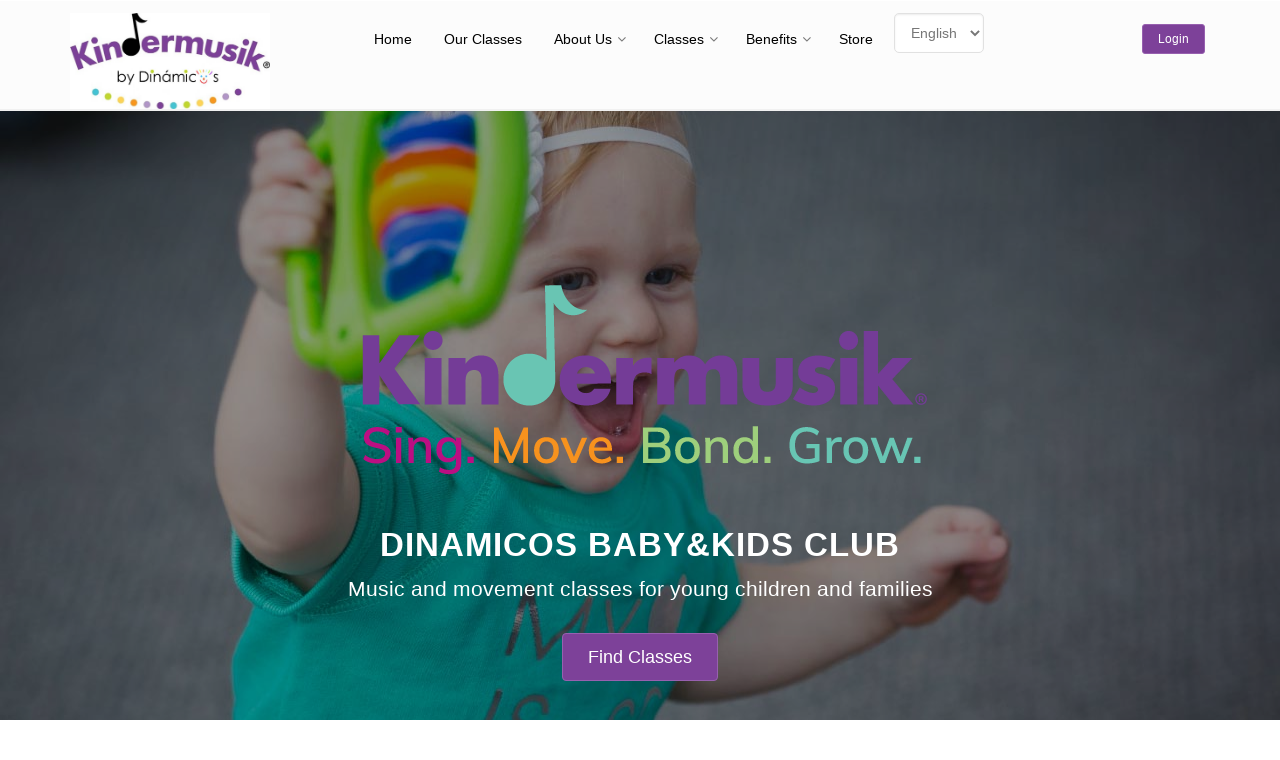

--- FILE ---
content_type: text/html; charset=utf-8
request_url: https://dinamicos.kindermusik.com/
body_size: 20447
content:



<!DOCTYPE html>

<html>
<head>
    

    

<script>
    (function (w, d, s, l, i) {
        w[l] = w[l] || []; w[l].push({
            'gtm.start':
                new Date().getTime(), event: 'gtm.js'
        }); var f = d.getElementsByTagName(s)[0],
            j = d.createElement(s), dl = l != 'dataLayer' ? '&l=' + l : ''; j.async = true; j.src =
                'https://www.googletagmanager.com/gtm.js?id=' + i + dl; f.parentNode.insertBefore(j, f);
    })(window, document, 'script', 'dataLayer', 'GTM-5TGFN2');</script>
<!-- End Google Tag Manager -->



<title>Kindermusik | DINAMICOS BABY&amp;KIDS CLUB </title>





<link rel="canonical" href="https://dinamicos.kindermusik.com/" />
<meta name="description" content="Kindermusik is dedicated to using the power of music to help children grow during the years most critical to brain development. Find a class today!" />



<meta name="author" content="Kindermusik" />
<!-- Mobile Meta -->
<meta name="viewport" content="width=device-width, initial-scale=1.0" />
<!-- Favicon -->
<link rel="shortcut icon" href="https://media.kindermusik.com/assets/images/theme/favicon.ico" />

<meta property="og:url" content="https://dinamicos.kindermusik.com/" />
<meta property="og:type" content="article" />
<meta property="og:title" content="Kindermusik | DINAMICOS BABY&amp;KIDS CLUB" />
<meta property="og:description" content="Kindermusik is dedicated to using the power of music to help children grow during the years most critical to brain development. Find a class today!" />
<meta property="og:image" content="https://media.kindermusik.com/social/kindermusik_og.jpg" />


<meta name="twitter:card" content="summary_large_image">
<meta name="twitter:site" content="https://dinamicos.kindermusik.com/">
<meta name="twitter:title" content="Kindermusik | DINAMICOS BABY&amp;KIDS CLUB">
<meta name="twitter:description" content="Kindermusik is dedicated to using the power of music to help children grow during the years most critical to brain development. Find a class today!">
<meta name="twitter:creator" content="kindermusik">
<meta name="twitter:image" content="https://media.kindermusik.com/social/kindermusik_twitter.jpg">




<style>
    html {
        font-family: sans-serif;
        -webkit-text-size-adjust: 100%;
        -ms-text-size-adjust: 100%
    }

    body {
        margin: 0
    }

    header, nav {
        display: block
    }

    a {
        background-color: transparent
    }

    img {
        border: 0
    }

    button, input, select {
        margin: 0;
        font: inherit;
        color: inherit
    }

    button {
        overflow: visible
    }

    button, select {
        text-transform: none
    }

    button {
        -webkit-appearance: button
    }

        button::-moz-focus-inner, input::-moz-focus-inner {
            padding: 0;
            border: 0
        }

    input {
        line-height: normal
    }

    * {
        -webkit-box-sizing: border-box;
        -moz-box-sizing: border-box;
        box-sizing: border-box
    }

    :after, :before {
        -webkit-box-sizing: border-box;
        -moz-box-sizing: border-box;
        box-sizing: border-box
    }

    html {
        font-size: 10px
    }

    body {
        font-family: "Helvetica Neue",Helvetica,Arial,sans-serif;
        font-size: 14px;
        line-height: 1.42857143;
        color: #333;
        background-color: #fff
    }

    button, input, select {
        font-family: inherit;
        font-size: inherit;
        line-height: inherit
    }

    a {
        color: #337ab7;
        text-decoration: none
    }

    img {
        vertical-align: middle
    }

    .img-responsive {
        display: block;
        max-width: 100%;
        height: auto
    }

    .sr-only {
        position: absolute;
        width: 1px;
        height: 1px;
        padding: 0;
        margin: -1px;
        overflow: hidden;
        clip: rect(0,0,0,0);
        border: 0
    }

    p {
        margin: 0 0 10px
    }

    .lead {
        margin-bottom: 20px;
        font-size: 16px;
        font-weight: 300;
        line-height: 1.4
    }

    @media (min-width:768px) {
        .lead {
            font-size: 21px
        }
    }

    .text-center {
        text-align: center
    }

    ul {
        margin-top: 0;
        margin-bottom: 10px
    }

        ul ul {
            margin-bottom: 0
        }

    .container {
        padding-right: 15px;
        padding-left: 15px;
        margin-right: auto;
        margin-left: auto
    }

    @media (min-width:768px) {
        .container {
            width: 750px
        }
    }

    @media (min-width:992px) {
        .container {
            width: 970px
        }
    }

    @media (min-width:1200px) {
        .container {
            width: 1170px
        }
    }

    .container-fluid {
        padding-right: 15px;
        padding-left: 15px;
        margin-right: auto;
        margin-left: auto
    }

    .row {
        margin-right: -15px;
        margin-left: -15px
    }

    .col-md-12, .col-md-3, .col-md-8, .col-md-9, .col-sm-4, .col-xs-12 {
        position: relative;
        min-height: 1px;
        padding-right: 15px;
        padding-left: 15px
    }

    .col-xs-12 {
        float: left
    }

    .col-xs-12 {
        width: 100%
    }

    @media (min-width:768px) {
        .col-sm-4 {
            float: left
        }

        .col-sm-4 {
            width: 33.33333333%
        }
    }

    @media (min-width:992px) {
        .col-md-12, .col-md-3, .col-md-8, .col-md-9 {
            float: left
        }

        .col-md-12 {
            width: 100%
        }

        .col-md-9 {
            width: 75%
        }

        .col-md-8 {
            width: 66.66666667%
        }

        .col-md-3 {
            width: 25%
        }

        .col-md-offset-2 {
            margin-left: 16.66666667%
        }
    }

    label {
        display: inline-block;
        max-width: 100%;
        margin-bottom: 5px;
        font-weight: 700
    }

    .form-control {
        display: block;
        width: 100%;
        height: 34px;
        padding: 6px 12px;
        font-size: 14px;
        line-height: 1.42857143;
        color: #555;
        background-color: #fff;
        background-image: none;
        border: 1px solid #ccc;
        border-radius: 4px;
        -webkit-box-shadow: inset 0 1px 1px rgba(0,0,0,.075);
        box-shadow: inset 0 1px 1px rgba(0,0,0,.075)
    }

        .form-control::-moz-placeholder {
            color: #999;
            opacity: 1
        }

        .form-control:-ms-input-placeholder {
            color: #999
        }

        .form-control::-webkit-input-placeholder {
            color: #999
        }

        .form-control::-ms-expand {
            background-color: transparent;
            border: 0
        }

    .form-group {
        margin-bottom: 15px
    }

    @media (min-width:768px) {
        .form-inline .form-group {
            display: inline-block;
            margin-bottom: 0;
            vertical-align: middle
        }

        .form-inline .form-control {
            display: inline-block;
            width: auto;
            vertical-align: middle
        }
    }

    .btn {
        display: inline-block;
        padding: 6px 12px;
        margin-bottom: 0;
        font-size: 14px;
        font-weight: 400;
        line-height: 1.42857143;
        text-align: center;
        white-space: nowrap;
        vertical-align: middle;
        -ms-touch-action: manipulation;
        touch-action: manipulation;
        background-image: none;
        border: 1px solid transparent;
        border-radius: 4px
    }

    .btn-default {
        color: #333;
        background-color: #fff;
        border-color: #ccc
    }

    .btn-sm {
        padding: 5px 10px;
        font-size: 12px;
        line-height: 1.5;
        border-radius: 3px
    }

    .collapse {
        display: none
    }

    .dropdown {
        position: relative
    }

    .dropdown-menu {
        position: absolute;
        top: 100%;
        left: 0;
        z-index: 1000;
        display: none;
        float: left;
        min-width: 160px;
        padding: 5px 0;
        margin: 2px 0 0;
        font-size: 14px;
        text-align: left;
        list-style: none;
        background-color: #fff;
        -webkit-background-clip: padding-box;
        background-clip: padding-box;
        border: 1px solid #ccc;
        border: 1px solid rgba(0,0,0,.15);
        border-radius: 4px;
        -webkit-box-shadow: 0 6px 12px rgba(0,0,0,.175);
        box-shadow: 0 6px 12px rgba(0,0,0,.175)
    }

        .dropdown-menu > li > a {
            display: block;
            padding: 3px 20px;
            clear: both;
            font-weight: 400;
            line-height: 1.42857143;
            color: #333;
            white-space: nowrap
        }

    .btn-group {
        position: relative;
        display: inline-block;
        vertical-align: middle
    }

        .btn-group > .btn {
            position: relative;
            float: left
        }

            .btn-group > .btn:first-child {
                margin-left: 0
            }

    .nav {
        padding-left: 0;
        margin-bottom: 0;
        list-style: none
    }

        .nav > li {
            position: relative;
            display: block
        }

            .nav > li > a {
                position: relative;
                display: block;
                padding: 10px 15px
            }

    .navbar {
        position: relative;
        min-height: 50px;
        margin-bottom: 20px;
        border: 1px solid transparent
    }

    @media (min-width:768px) {
        .navbar {
            border-radius: 4px
        }
    }

    @media (min-width:768px) {
        .navbar-header {
            float: left
        }
    }

    .navbar-collapse {
        padding-right: 15px;
        padding-left: 15px;
        overflow-x: visible;
        -webkit-overflow-scrolling: touch;
        border-top: 1px solid transparent;
        -webkit-box-shadow: inset 0 1px 0 rgba(255,255,255,.1);
        box-shadow: inset 0 1px 0 rgba(255,255,255,.1)
    }

    @media (min-width:768px) {
        .navbar-collapse {
            width: auto;
            border-top: 0;
            -webkit-box-shadow: none;
            box-shadow: none
        }

            .navbar-collapse.collapse {
                display: block !important;
                height: auto !important;
                padding-bottom: 0;
                overflow: visible !important
            }
    }

    .container-fluid > .navbar-collapse, .container-fluid > .navbar-header {
        margin-right: -15px;
        margin-left: -15px
    }

    @media (min-width:768px) {
        .container-fluid > .navbar-collapse, .container-fluid > .navbar-header {
            margin-right: 0;
            margin-left: 0
        }
    }

    .navbar-toggle {
        position: relative;
        float: right;
        padding: 9px 10px;
        margin-top: 8px;
        margin-right: 15px;
        margin-bottom: 8px;
        background-color: transparent;
        background-image: none;
        border: 1px solid transparent;
        border-radius: 4px
    }

        .navbar-toggle .icon-bar {
            display: block;
            width: 22px;
            height: 2px;
            border-radius: 1px
        }

            .navbar-toggle .icon-bar + .icon-bar {
                margin-top: 4px
            }

    @media (min-width:768px) {
        .navbar-toggle {
            display: none
        }
    }

    .navbar-nav {
        margin: 7.5px -15px
    }

        .navbar-nav > li > a {
            padding-top: 10px;
            padding-bottom: 10px;
            line-height: 20px
        }

    @media (min-width:768px) {
        .navbar-nav {
            float: left;
            margin: 0
        }

            .navbar-nav > li {
                float: left
            }

                .navbar-nav > li > a {
                    padding-top: 15px;
                    padding-bottom: 15px
                }
    }

    .navbar-nav > li > .dropdown-menu {
        margin-top: 0;
        border-top-left-radius: 0;
        border-top-right-radius: 0
    }

    .navbar-default {
        background-color: #f8f8f8;
        border-color: #e7e7e7
    }

        .navbar-default .navbar-nav > li > a {
            color: #777
        }

        .navbar-default .navbar-nav > .active > a {
            color: #555;
            background-color: #e7e7e7
        }

        .navbar-default .navbar-toggle {
            border-color: #ddd
        }

            .navbar-default .navbar-toggle .icon-bar {
                background-color: #888
            }

        .navbar-default .navbar-collapse {
            border-color: #e7e7e7
        }

    .clearfix:after, .clearfix:before, .container-fluid:after, .container-fluid:before, .container:after, .container:before, .nav:after, .nav:before, .navbar-collapse:after, .navbar-collapse:before, .navbar-header:after, .navbar-header:before, .navbar:after, .navbar:before, .row:after, .row:before {
        display: table;
        content: " "
    }

    .clearfix:after, .container-fluid:after, .container:after, .nav:after, .navbar-collapse:after, .navbar-header:after, .navbar:after, .row:after {
        clear: both
    }

    .center-block {
        display: block;
        margin-right: auto;
        margin-left: auto
    }

    .hidden {
        display: none !important
    }

    @-ms-viewport {
        width: device-width
    }

    .visible-xs {
        display: none !important
    }

    @media (max-width:767px) {
        .visible-xs {
            display: block !important
        }
    }

    @media (max-width:767px) {
        .hidden-xs {
            display: none !important
        }
    }

    @font-face {
        font-family: 'FontAwesome';
        src: url(/Content/font/font-awesome/fonts/fontawesome-webfont.eot?v=4.6.3);
        src: url(/Content/font/font-awesome/fonts/fontawesome-webfont.eot?#iefix&v=4.6.3) format('embedded-opentype'),url(/Content/font/font-awesome/fonts/fontawesome-webfont.woff2?v=4.6.3) format('woff2'),url(/Content/font/font-awesome/fonts/fontawesome-webfont.woff?v=4.6.3) format('woff'),url(/Content/font/font-awesome/fonts/fontawesome-webfont.ttf?v=4.6.3) format('truetype'),url(/Content/font/font-awesome/fonts/fontawesome-webfont.svg?v=4.6.3#fontawesomeregular) format('svg');
        font-weight: 400;
        font-style: normal
    }

    .fa {
        display: inline-block;
        font: normal normal normal 14px/1 FontAwesome;
        font-size: inherit;
        text-rendering: auto;
        -webkit-font-smoothing: antialiased;
        -moz-osx-font-smoothing: grayscale
    }

    .fa-lock:before {
        content: ""
    }

    .sr-only {
        position: absolute;
        width: 1px;
        height: 1px;
        padding: 0;
        margin: -1px;
        overflow: hidden;
        clip: rect(0,0,0,0);
        border: 0
    }

    @font-face {
        font-family: 'fontello';
        src: url(/Content/font/fontello/font/fontello.eot?46462644);
        src: url(/Content/font/fontello/font/fontello.eot?46462644#iefix) format('embedded-opentype'),url(/Content/font/fontello/font/fontello.woff?46462644) format('woff'),url(/Content/font/fontello/font/fontello.ttf?46462644) format('truetype'),url(/Content/font/fontello/font/fontello.svg?46462644#fontello) format('svg');
        font-weight: 400;
        font-style: normal
    }

    [class^="icon-"]:before {
        font-family: "fontello";
        font-style: normal;
        font-weight: 400;
        speak: none;
        display: inline-block;
        text-decoration: inherit;
        width: 1em;
        margin-right: .2em;
        text-align: center;
        font-variant: normal;
        text-transform: none;
        line-height: 1em;
        margin-left: .2em
    }

    .icon-up-open-big:before {
        content: ''
    }

    img {
        display: block;
        max-width: 100%;
        height: auto
    }

    ul {
        list-style: square
    }

    .page-wrapper {
        background-color: #fff
    }

    .header {
        border-top: 1px solid #fff;
        border-bottom: 2px solid #f1f1f1;
        background-color: #fcfcfc
    }

    .header-first {
        padding: 12px 0 0 0
    }

    .header-second {
        position: relative
    }

    .banner.dark-translucent-bg {
        min-height: 250px;
        padding-top: 60px;
        padding-bottom: 20px
    }

    @media (min-width:768px) {
        .with-dropdown-buttons .navbar-default .navbar-collapse {
            padding-right: 120px
        }

        .with-dropdown-buttons .header-dropdown-buttons {
            position: absolute;
            top: 18px;
            right: 0
        }
    }

    @media (min-width:768px)and (max-width:1199px) {
        .main-navigation.with-dropdown-buttons .navbar-default .navbar-collapse {
            padding-right: 110px
        }
    }

    @media (max-width:767px) {
        .transparent-header .header-first {
            padding: 12px 0 12px
        }

        .transparent-header .header-second {
            z-index: 21
        }
    }

    .light-gray-bg {
        background-color: #fafafa;
        border-top: 1px solid #f3f3f3;
        border-bottom: 1px solid #f3f3f3
    }

    .dark-translucent-bg {
        -webkit-background-size: cover;
        -moz-background-size: cover;
        -o-background-size: cover;
        background-size: cover;
        background-position: 50% 0;
        background-repeat: no-repeat;
        z-index: 1;
        position: relative;
        overflow: hidden
    }

        .dark-translucent-bg:after {
            content: "";
            position: absolute;
            top: 0;
            left: 0;
            z-index: 2;
            width: 100%;
            height: 100%;
            -webkit-backface-visibility: hidden;
            -webkit-transform: translateZ(0) scale(1,1)
        }

        .dark-translucent-bg > div {
            z-index: 3;
            position: relative
        }

        .dark-translucent-bg:after {
            background-color: rgba(0,0,0,.4)
        }

    .dark-translucent-bg {
        color: #fff
    }

    @media (max-width:767px) {
        .header.fixed {
            position: relative !important;
            top: auto !important
        }
    }

    .pr-10 {
        padding-right: 10px
    }

    .pv-20 {
        padding-top: 20px;
        padding-bottom: 20px
    }

    .pv-40 {
        padding-top: 40px;
        padding-bottom: 40px
    }

    .mb-20 {
        margin-bottom: 20px
    }

    .circle {
        -webkit-border-radius: 100% !important;
        -moz-border-radius: 100% !important;
        border-radius: 100% !important
    }

    .btn-default {
        color: #fff;
        background-color: #09afdf;
        border-color: #0c9ec7
    }

    .btn {
        padding: 7px 20px;
        font-size: 14px;
        line-height: 1.4666666667;
        border-radius: 3px;
        margin: 10px 0
    }

    .btn-sm {
        padding: 5px 15px;
        font-size: 12px;
        line-height: 1.4666666667;
        border-radius: 3px;
        margin: 5px 0
    }

    form {
        margin: 20px 0
    }

    .form-control {
        -webkit-border-radius: 5px;
        -moz-border-radius: 5px;
        border-radius: 5px;
        background: #fff;
        height: 40px;
        padding-right: 30px;
        border-color: #e1e1e1;
        color: #777;
        position: relative;
        -webkit-appearance: none;
        -webkit-box-shadow: inset 0 1px 2px rgba(0,0,0,.075);
        box-shadow: inset 0 1px 2px rgba(0,0,0,.075)
    }

    select.form-control {
        padding-right: 5px;
        -webkit-appearance: menulist
    }

    .form-control::-moz-placeholder {
        color: inherit
    }

    .form-control:-ms-input-placeholder {
        color: inherit
    }

    .form-control::-webkit-input-placeholder {
        color: inherit
    }

    form label {
        font-weight: 300
    }

    .bordered {
        border: 1px solid #f1f1f1;
        -webkit-border-radius: 3px;
        -moz-border-radius: 3px;
        border-radius: 3px
    }

    .navbar.navbar-default {
        -webkit-border-radius: 3px;
        -moz-border-radius: 3px;
        border-radius: 3px;
        margin: 10px 0 15px;
        border-color: #ededed;
        background-color: #fafafa;
        font-weight: 400
    }

    .navbar-default .navbar-nav > li > a {
        color: #333;
        font-size: 16px;
        padding: 10px 15px 10px 15px;
        z-index: 102;
        border: none;
        border-bottom: 1px solid transparent;
        border-right: 1px solid transparent;
        border-left: 1px solid transparent
    }

    .transparent-header .header:not(.dark) .navbar-nav > li:not(.active) > a {
        color: #000
    }

    .navbar-default .navbar-nav > li.dropdown > a {
        padding-right: 20px
    }

    .navbar-default .navbar-nav > .active > a {
        background-color: transparent;
        color: #09afdf
    }

    .main-navigation .dropdown-menu {
        z-index: 105;
        top: 99.2%
    }

    .dropdown-menu {
        min-width: 220px;
        -webkit-border-radius: 0;
        -moz-border-radius: 0;
        border-radius: 0;
        padding: 0;
        margin: 0;
        background-color: #fff;
        -webkit-box-shadow: 0 6px 24px rgba(0,0,0,.06);
        box-shadow: 0 6px 24px rgba(0,0,0,.06);
        border: 1px solid #f1f1f1;
        z-index: 101
    }

        .dropdown-menu > li > a {
            padding: 10px 20px;
            font-size: 14px;
            color: #333;
            border-bottom: 1px solid #f7f7f7;
            position: relative;
            text-align: left
        }

    .dropdown > a:before {
        font-family: 'FontAwesome';
        content: "";
        position: absolute;
        top: 31px;
        left: auto;
        right: 6px;
        line-height: 1;
        color: #d1d1d1;
        font-size: 14px
    }

    .transparent-header .header:not(.dark) .dropdown:not(.open):not(.active) > a:before {
        color: #777
    }

    .navbar-default .navbar-toggle {
        border-color: #ccc
    }

        .navbar-default .navbar-toggle .icon-bar {
            background-color: #ccc
        }

    @media (min-width:768px) {
        .navbar.navbar-default {
            background-color: transparent;
            border: none;
            margin: 0
        }

        .navbar-default .navbar-nav > li > a {
            padding: 28px 15px 27px 15px
        }

        header:not(.full-width) .main-navigation .container-fluid {
            padding-right: 0;
            padding-left: 0
        }

        header:not(.full-width) .navbar-collapse {
            padding-right: 0;
            padding-left: 0
        }
    }

    @media (min-width:768px)and (max-width:1199px) {
        .navbar-default .navbar-nav > li > a {
            font-size: 15px;
            padding: 28px 10px 27px 10px
        }
    }

    @media (min-width:768px)and (max-width:991px) {
        .header:not(.full-width) .main-navigation .navbar-nav {
            float: left !important
        }

        body:not(.fixed-header-on) .header:not(.dark) .navbar-default .navbar-nav > li > a {
            border-top: 1px solid transparent
        }
    }

    @media (min-width:1200px) {
        .main-navigation .navbar-nav > li {
            margin: 0 0 0 10px
        }

            .main-navigation .navbar-nav > li:first-child {
                margin: 0
            }
    }

    @media (max-width:767px) {
        .navbar-default .navbar-nav > li > a {
            border-bottom: 1px solid #f3f3f3
        }

        .navbar-default .navbar-nav > li:last-child > a {
            border-bottom: 1px solid transparent
        }

        .navbar-default .navbar-nav > .active > a {
            color: #0c9ec7;
            background-color: #fff;
            border-bottom-color: transparent
        }

        .dropdown > a:before {
            color: #999;
            top: 14px;
            right: 32px
        }

        .transparent-header .main-navigation .navbar.navbar-default {
            background-color: rgba(255,255,255,.9);
            position: absolute;
            width: 100%
        }
    }

    @media (max-width:991px) {
        header:not(.full-width) .logo img {
            margin: 0 auto
        }
    }

    @media (max-width:767px) {
        .navbar-header #logo img {
            max-height: 35px;
            margin-left: 15px
        }
    }

    .transparent-header .header-dropdown-buttons .btn-group > .btn {
        background-color: transparent;
        border: 1px solid #999;
        color: #000
    }

    .header-dropdown-buttons .btn-group:first-child {
        margin-right: 5px
    }

    .header-dropdown-buttons .btn-group > .btn {
        -webkit-border-radius: 100%;
        -moz-border-radius: 100%;
        border-radius: 100%;
        width: 40px;
        height: 40px;
        padding: 0;
        line-height: 38px;
        text-align: center;
        background-color: #f2f2f2;
        border: 1px solid #e9e9e9;
        margin: 0
    }

    .scrollToTop {
        color: #fff;
        position: fixed;
        bottom: 5px;
        right: 5px;
        width: 50px;
        height: 50px;
        text-align: center;
        background-color: rgba(0,0,0,.4);
        z-index: 1005;
        -webkit-backface-visibility: hidden;
        -webkit-transform: translateZ(0);
        opacity: 0;
        filter: alpha(opacity=0)
    }

        .scrollToTop i {
            line-height: 50px;
            font-size: 24px
        }

    @media (max-width:767px) {
        .scrollToTop {
            width: 40px;
            height: 40px;
            background-color: rgba(0,0,0,.4)
        }

            .scrollToTop i {
                line-height: 40px;
                font-size: 20px
            }
    }

    @charset "UTF-8";

    .navbar .navbar-nav {
        font-family: "Century Gothic",helvetica,arial,sans-serif
    }

    body {
        font-family: "Muli","Century Gothic",helvetica,arial,sans-serif
    }

    html {
        height: 100%
    }

    body {
        font-size: 16px;
        line-height: 1.4666666667;
        color: #777;
        background-color: #fff;
        font-weight: 300
    }

    p {
        margin-bottom: 15px
    }

    a {
        color: #09afdf
    }

    a {
        color: #7d4199
    }

    .btn-default {
        color: #fff;
        background-color: #7d4199;
        border-color: #9760af
    }

    .navbar-default .navbar-nav > .active > a {
        background-color: transparent;
        color: #7d4199
    }

    .transparent-header .header:not(.dark) .dropdown:not(.open):not(.active) > a:before {
        color: #777
    }

    .navbar-default .navbar-toggle {
        border-color: #ccc
    }

        .navbar-default .navbar-toggle .icon-bar {
            background-color: #ccc
        }

    @media (max-width:767px) {
        .navbar-default .navbar-nav > .active > a {
            color: #9760af;
            background-color: #fff;
            border-bottom-color: transparent
        }
    }

    .header-dropdown-buttons .btn-group > .btn {
        background-color: #f2f2f2;
        border: 1px solid #e9e9e9
    }

    body {
        color: #333;
        font-size: 18px
    }

    form .btn {
        padding: 9px 20px
    }

    header .logo {
        max-width: 200px
    }

    .navbar-default .navbar-nav > li > a {
        font-size: 14px
    }

    .transparent-header .header-container .header-dropdown-buttons .btn-group > .btn {
        background-color: #7d4199;
        border-color: #9760af;
        border-radius: 3px;
        color: #fff;
        height: auto;
        width: auto;
        padding: 7px 15px;
        line-height: 1.2;
        margin: 5px 0
    }

    .banner {
        background-position: center center
    }

    @media (min-width:768px) {
        .navbar-default .navbar-nav > li > a {
            padding: 28px 10px 27px
        }

        .banner.dark-translucent-bg {
            padding: 130px 0
        }
    }

    @media (max-width:767px) {
        .transparent-header .main-navigation .navbar.navbar-default {
            border: none;
            margin-bottom: 0;
            position: relative
        }
    }
</style>

<style>
    @media only screen and (min-device-width : 320px) and (max-device-width : 480px) {
        .form-control {
            font-size: 16px !important;
        }
    }
</style>


    
    <style>
        html {
            font-family: sans-serif;
            -webkit-text-size-adjust: 100%;
            -ms-text-size-adjust: 100%;
        }

        body {
            margin: 0;
        }

        header, nav {
            display: block;
        }

        a {
            background-color: transparent;
        }

        img {
            border: 0;
        }

        button, input, select {
            margin: 0;
            font: inherit;
            color: inherit;
        }

        button {
            overflow: visible;
        }

        button, select {
            text-transform: none;
        }

        button {
            -webkit-appearance: button;
        }

            button::-moz-focus-inner, input::-moz-focus-inner {
                padding: 0;
                border: 0;
            }

        input {
            line-height: normal;
        }

        * {
            -webkit-box-sizing: border-box;
            -moz-box-sizing: border-box;
            box-sizing: border-box;
        }

        :after, :before {
            -webkit-box-sizing: border-box;
            -moz-box-sizing: border-box;
            box-sizing: border-box;
        }

        html {
            font-size: 10px;
        }

        body {
            font-family: "Helvetica Neue",Helvetica,Arial,sans-serif;
            font-size: 14px;
            line-height: 1.42857143;
            color: #333;
            background-color: #fff;
        }

        button, input, select {
            font-family: inherit;
            font-size: inherit;
            line-height: inherit;
        }

        a {
            color: #337ab7;
            text-decoration: none;
        }

        img {
            vertical-align: middle;
        }

        .img-responsive {
            display: block;
            max-width: 100%;
            height: auto;
        }

        .sr-only {
            position: absolute;
            width: 1px;
            height: 1px;
            padding: 0;
            margin: -1px;
            overflow: hidden;
            clip: rect(0,0,0,0);
            border: 0;
        }

        p {
            margin: 0 0 10px;
        }

        .lead {
            margin-bottom: 20px;
            font-size: 16px;
            font-weight: 300;
            line-height: 1.4;
        }

        @media (min-width:768px) {
            .lead {
                font-size: 21px;
            }
        }

        .text-center {
            text-align: center;
        }

        ul {
            margin-top: 0;
            margin-bottom: 10px;
        }

            ul ul {
                margin-bottom: 0;
            }

        .container {
            padding-right: 15px;
            padding-left: 15px;
            margin-right: auto;
            margin-left: auto;
        }

        @media (min-width:768px) {
            .container {
                width: 750px;
            }
        }

        @media (min-width:992px) {
            .container {
                width: 970px;
            }
        }

        @media (min-width:1200px) {
            .container {
                width: 1170px;
            }
        }

        .container-fluid {
            padding-right: 15px;
            padding-left: 15px;
            margin-right: auto;
            margin-left: auto;
        }

        .row {
            margin-right: -15px;
            margin-left: -15px;
        }

        .col-md-12, .col-md-3, .col-md-8, .col-md-9, .col-sm-4 {
            position: relative;
            min-height: 1px;
            padding-right: 15px;
            padding-left: 15px;
        }

        @media (min-width:768px) {
            .col-sm-4 {
                float: left;
            }

            .col-sm-4 {
                width: 33.33333333%;
            }
        }

        @media (min-width:992px) {
            .col-md-12, .col-md-3, .col-md-8, .col-md-9 {
                float: left;
            }

            .col-md-12 {
                width: 100%;
            }

            .col-md-9 {
                width: 75%;
            }

            .col-md-8 {
                width: 66.66666667%;
            }

            .col-md-3 {
                width: 25%;
            }

            .col-md-offset-2 {
                margin-left: 16.66666667%;
            }
        }

        label {
            display: inline-block;
            max-width: 100%;
            margin-bottom: 5px;
            font-weight: 700;
        }

        .form-control {
            display: block;
            width: 100%;
            height: 34px;
            padding: 6px 12px;
            font-size: 14px;
            line-height: 1.42857143;
            color: #555;
            background-color: #fff;
            background-image: none;
            border: 1px solid #ccc;
            border-radius: 4px;
            -webkit-box-shadow: inset 0 1px 1px rgba(0,0,0,.075);
            box-shadow: inset 0 1px 1px rgba(0,0,0,.075);
        }

            .form-control::-moz-placeholder {
                color: #999;
                opacity: 1;
            }

            .form-control:-ms-input-placeholder {
                color: #999;
            }

            .form-control::-webkit-input-placeholder {
                color: #999;
            }

            .form-control::-ms-expand {
                background-color: transparent;
                border: 0;
            }

        .form-group {
            margin-bottom: 15px;
        }

        @media (min-width:768px) {
            .form-inline .form-group {
                display: inline-block;
                margin-bottom: 0;
                vertical-align: middle;
            }

            .form-inline .form-control {
                display: inline-block;
                width: auto;
                vertical-align: middle;
            }
        }

        .btn {
            display: inline-block;
            padding: 6px 12px;
            margin-bottom: 0;
            font-size: 14px;
            font-weight: 400;
            line-height: 1.42857143;
            text-align: center;
            white-space: nowrap;
            vertical-align: middle;
            -ms-touch-action: manipulation;
            touch-action: manipulation;
            background-image: none;
            border: 1px solid transparent;
            border-radius: 4px;
        }

        .btn-default {
            color: #333;
            background-color: #fff;
            border-color: #ccc;
        }

        .btn-sm {
            padding: 5px 10px;
            font-size: 12px;
            line-height: 1.5;
            border-radius: 3px;
        }

        .collapse {
            display: none;
        }

        .dropdown {
            position: relative;
        }

        .dropdown-menu {
            position: absolute;
            top: 100%;
            left: 0;
            z-index: 1000;
            display: none;
            float: left;
            min-width: 160px;
            padding: 5px 0;
            margin: 2px 0 0;
            font-size: 14px;
            text-align: left;
            list-style: none;
            background-color: #fff;
            -webkit-background-clip: padding-box;
            background-clip: padding-box;
            border: 1px solid #ccc;
            border: 1px solid rgba(0,0,0,.15);
            border-radius: 4px;
            -webkit-box-shadow: 0 6px 12px rgba(0,0,0,.175);
            box-shadow: 0 6px 12px rgba(0,0,0,.175);
        }

            .dropdown-menu > li > a {
                display: block;
                padding: 3px 20px;
                clear: both;
                font-weight: 400;
                line-height: 1.42857143;
                color: #333;
                white-space: nowrap;
            }

        .btn-group {
            position: relative;
            display: inline-block;
            vertical-align: middle;
        }

            .btn-group > .btn {
                position: relative;
                float: left;
            }

                .btn-group > .btn:first-child {
                    margin-left: 0;
                }

        .nav {
            padding-left: 0;
            margin-bottom: 0;
            list-style: none;
        }

            .nav > li {
                position: relative;
                display: block;
            }

                .nav > li > a {
                    position: relative;
                    display: block;
                    padding: 10px 15px;
                }

        .navbar {
            position: relative;
            min-height: 50px;
            margin-bottom: 20px;
            border: 1px solid transparent;
        }

        @media (min-width:768px) {
            .navbar {
                border-radius: 4px;
            }
        }

        @media (min-width:768px) {
            .navbar-header {
                float: left;
            }
        }

        .navbar-collapse {
            padding-right: 15px;
            padding-left: 15px;
            overflow-x: visible;
            -webkit-overflow-scrolling: touch;
            border-top: 1px solid transparent;
            -webkit-box-shadow: inset 0 1px 0 rgba(255,255,255,.1);
            box-shadow: inset 0 1px 0 rgba(255,255,255,.1);
        }

        @media (min-width:768px) {
            .navbar-collapse {
                width: auto;
                border-top: 0;
                -webkit-box-shadow: none;
                box-shadow: none;
            }

                .navbar-collapse.collapse {
                    display: block !important;
                    height: auto !important;
                    padding-bottom: 0;
                    overflow: visible !important;
                }
        }

        .container-fluid > .navbar-collapse, .container-fluid > .navbar-header {
            margin-right: -15px;
            margin-left: -15px;
        }

        @media (min-width:768px) {
            .container-fluid > .navbar-collapse, .container-fluid > .navbar-header {
                margin-right: 0;
                margin-left: 0;
            }
        }

        .navbar-toggle {
            position: relative;
            float: right;
            padding: 9px 10px;
            margin-top: 8px;
            margin-right: 15px;
            margin-bottom: 8px;
            background-color: transparent;
            background-image: none;
            border: 1px solid transparent;
            border-radius: 4px;
        }

            .navbar-toggle .icon-bar {
                display: block;
                width: 22px;
                height: 2px;
                border-radius: 1px;
            }

                .navbar-toggle .icon-bar + .icon-bar {
                    margin-top: 4px;
                }

        @media (min-width:768px) {
            .navbar-toggle {
                display: none;
            }
        }

        .navbar-nav {
            margin: 7.5px -15px;
        }

            .navbar-nav > li > a {
                padding-top: 10px;
                padding-bottom: 10px;
                line-height: 20px;
            }

        @media (min-width:768px) {
            .navbar-nav {
                float: left;
                margin: 0;
            }

                .navbar-nav > li {
                    float: left;
                }

                    .navbar-nav > li > a {
                        padding-top: 15px;
                        padding-bottom: 15px;
                    }
        }

        .navbar-nav > li > .dropdown-menu {
            margin-top: 0;
            border-top-left-radius: 0;
            border-top-right-radius: 0;
        }

        .navbar-default {
            background-color: #f8f8f8;
            border-color: #e7e7e7;
        }

            .navbar-default .navbar-nav > li > a {
                color: #777;
            }

            .navbar-default .navbar-nav > .active > a {
                color: #555;
                background-color: #e7e7e7;
            }

            .navbar-default .navbar-toggle {
                border-color: #ddd;
            }

                .navbar-default .navbar-toggle .icon-bar {
                    background-color: #888;
                }

            .navbar-default .navbar-collapse {
                border-color: #e7e7e7;
            }

        .clearfix:after, .clearfix:before, .container-fluid:after, .container-fluid:before, .container:after, .container:before, .nav:after, .nav:before, .navbar-collapse:after, .navbar-collapse:before, .navbar-header:after, .navbar-header:before, .navbar:after, .navbar:before, .row:after, .row:before {
            display: table;
            content: " ";
        }

        .clearfix:after, .container-fluid:after, .container:after, .nav:after, .navbar-collapse:after, .navbar-header:after, .navbar:after, .row:after {
            clear: both;
        }

        .center-block {
            display: block;
            margin-right: auto;
            margin-left: auto;
        }

        @-ms-viewport {
            width: device-width;
        }

        @media (max-width:767px) {
            .hidden-xs {
                display: none !important;
            }
        }

        @font-face {
            font-family: 'FontAwesome';
            src: url(/Content/font/font-awesome/fonts/fontawesome-webfont.eot?v=4.6.3);
            src: url(/Content/font/font-awesome/fonts/fontawesome-webfont.eot?#iefix&v=4.6.3) format('embedded-opentype'),url(/Content/font/font-awesome/fonts/fontawesome-webfont.woff2?v=4.6.3) format('woff2'),url(/Content/font/font-awesome/fonts/fontawesome-webfont.woff?v=4.6.3) format('woff'),url(/Content/font/font-awesome/fonts/fontawesome-webfont.ttf?v=4.6.3) format('truetype'),url(/Content/font/font-awesome/fonts/fontawesome-webfont.svg?v=4.6.3#fontawesomeregular) format('svg');
            font-weight: 400;
            font-style: normal;
        }

        .fa {
            display: inline-block;
            font: normal normal normal 14px/1 FontAwesome;
            font-size: inherit;
            text-rendering: auto;
            -webkit-font-smoothing: antialiased;
            -moz-osx-font-smoothing: grayscale;
        }

        .fa-lock:before {
            content: "";
        }

        .sr-only {
            position: absolute;
            width: 1px;
            height: 1px;
            padding: 0;
            margin: -1px;
            overflow: hidden;
            clip: rect(0,0,0,0);
            border: 0;
        }

        @font-face {
            font-family: 'fontello';
            src: url(/Content/font/fontello/font/fontello.eot?20736292);
            src: url(/Content/font/fontello/font/fontello.eot?20736292#iefix) format('embedded-opentype'),url(/Content/font/fontello/font/fontello.svg?20736292#fontello) format('svg');
            font-weight: 400;
            font-style: normal;
        }

        [class^="icon-"]:before {
            font-family: "fontello";
            font-style: normal;
            font-weight: 400;
            speak: none;
            display: inline-block;
            text-decoration: inherit;
            width: 1em;
            margin-right: .2em;
            text-align: center;
            font-variant: normal;
            text-transform: none;
            line-height: 1em;
            margin-left: .2em;
        }

        .icon-up-open-big:before {
            content: '';
        }

        img {
            display: block;
            max-width: 100%;
            height: auto;
        }

        ul {
            list-style: square;
        }

        .page-wrapper {
            background-color: #fff;
        }

        .header {
            border-top: 1px solid #fff;
            border-bottom: 2px solid #f1f1f1;
            background-color: #fcfcfc;
        }

        .header-first {
            padding: 12px 0 0 0;
        }

        .header-second {
            position: relative;
        }

        .banner.dark-translucent-bg {
            min-height: 250px;
            padding-top: 60px;
            padding-bottom: 20px;
        }

        @media (min-width:768px) {
            .with-dropdown-buttons .navbar-default .navbar-collapse {
                padding-right: 120px;
            }

            .with-dropdown-buttons .header-dropdown-buttons {
                position: absolute;
                top: 18px;
                right: 0;
            }
        }

        @media (min-width:768px)and (max-width:1199px) {
            .main-navigation.with-dropdown-buttons .navbar-default .navbar-collapse {
                padding-right: 110px;
            }
        }

        @media (max-width:767px) {
            .transparent-header .header-first {
                padding: 12px 0 12px;
            }

            .transparent-header .header-second {
                z-index: 21;
            }
        }

        .light-gray-bg {
            background-color: #fafafa;
            border-top: 1px solid #f3f3f3;
            border-bottom: 1px solid #f3f3f3;
        }

        .dark-translucent-bg {
            -webkit-background-size: cover;
            -moz-background-size: cover;
            -o-background-size: cover;
            background-size: cover;
            background-position: 50% 0;
            background-repeat: no-repeat;
            z-index: 1;
            position: relative;
            overflow: hidden;
        }

            .dark-translucent-bg:after {
                content: "";
                position: absolute;
                top: 0;
                left: 0;
                z-index: 2;
                width: 100%;
                height: 100%;
                -webkit-backface-visibility: hidden;
                -webkit-transform: translateZ(0) scale(1,1);
            }

            .dark-translucent-bg > div {
                z-index: 3;
                position: relative;
            }

            .dark-translucent-bg:after {
                background-color: rgba(0,0,0,.4);
            }

        .dark-translucent-bg {
            color: #fff;
        }

        @media (max-width:767px) {
            .header.fixed {
                position: relative !important;
                top: auto !important;
            }
        }

        .pr-10 {
            padding-right: 10px;
        }

        .pv-20 {
            padding-top: 20px;
            padding-bottom: 20px;
        }

        .pv-40 {
            padding-top: 40px;
            padding-bottom: 40px;
        }

        .mb-20 {
            margin-bottom: 20px;
        }

        .circle {
            -webkit-border-radius: 100% !important;
            -moz-border-radius: 100% !important;
            border-radius: 100% !important;
        }

        .btn-default {
            color: #fff;
            background-color: #09afdf;
            border-color: #0c9ec7;
        }

        .btn {
            padding: 7px 20px;
            font-size: 14px;
            line-height: 1.4666666667;
            border-radius: 3px;
            margin: 10px 0;
        }

        .btn-sm {
            padding: 5px 15px;
            font-size: 12px;
            line-height: 1.4666666667;
            border-radius: 3px;
            margin: 5px 0;
        }

        form {
            margin: 20px 0;
        }

        .form-control {
            -webkit-border-radius: 5px;
            -moz-border-radius: 5px;
            border-radius: 5px;
            background: #fff;
            height: 40px;
            padding-right: 30px;
            border-color: #e1e1e1;
            color: #777;
            position: relative;
            -webkit-appearance: none;
            -webkit-box-shadow: inset 0 1px 2px rgba(0,0,0,.075);
            box-shadow: inset 0 1px 2px rgba(0,0,0,.075);
        }

        select.form-control {
            padding-right: 5px;
            -webkit-appearance: menulist;
        }

        .form-control::-moz-placeholder {
            color: inherit;
        }

        .form-control:-ms-input-placeholder {
            color: inherit;
        }

        .form-control::-webkit-input-placeholder {
            color: inherit;
        }

        form label {
            font-weight: 300;
        }

        .bordered {
            border: 1px solid #f1f1f1;
            -webkit-border-radius: 3px;
            -moz-border-radius: 3px;
            border-radius: 3px;
        }

        .navbar.navbar-default {
            -webkit-border-radius: 3px;
            -moz-border-radius: 3px;
            border-radius: 3px;
            margin: 10px 0 15px;
            border-color: #ededed;
            background-color: #fafafa;
            font-weight: 400;
        }

        .navbar-default .navbar-nav > li > a {
            color: #333;
            font-size: 16px;
            padding: 10px 15px 10px 15px;
            z-index: 102;
            border: none;
            border-bottom: 1px solid transparent;
            border-right: 1px solid transparent;
            border-left: 1px solid transparent;
        }

        .transparent-header .header:not(.dark) .navbar-nav > li:not(.active) > a {
            color: #000;
        }

        .navbar-default .navbar-nav > li.dropdown > a {
            padding-right: 20px;
        }

        .navbar-default .navbar-nav > .active > a {
            background-color: transparent;
            color: #09afdf;
        }

        .main-navigation .dropdown-menu {
            z-index: 105;
            top: 99.2%;
        }

        .dropdown-menu {
            min-width: 220px;
            -webkit-border-radius: 0;
            -moz-border-radius: 0;
            border-radius: 0;
            padding: 0;
            margin: 0;
            background-color: #fff;
            -webkit-box-shadow: 0 6px 24px rgba(0,0,0,.06);
            box-shadow: 0 6px 24px rgba(0,0,0,.06);
            border: 1px solid #f1f1f1;
            z-index: 101;
        }

            .dropdown-menu > li > a {
                padding: 10px 20px;
                font-size: 14px;
                color: #333;
                border-bottom: 1px solid #f7f7f7;
                position: relative;
                text-align: left;
            }

        .dropdown > a:before {
            font-family: 'FontAwesome';
            content: "";
            position: absolute;
            top: 31px;
            left: auto;
            right: 6px;
            line-height: 1;
            color: #d1d1d1;
            font-size: 14px;
        }

        .transparent-header .header:not(.dark) .dropdown:not(.open):not(.active) > a:before {
            color: #777;
        }

        .navbar-default .navbar-toggle {
            border-color: #ccc;
        }

            .navbar-default .navbar-toggle .icon-bar {
                background-color: #ccc;
            }

        @media (min-width:768px) {
            .navbar.navbar-default {
                background-color: transparent;
                border: none;
                margin: 0;
            }

            .navbar-default .navbar-nav > li > a {
                padding: 28px 15px 27px 15px;
            }

            header:not(.full-width) .main-navigation .container-fluid {
                padding-right: 0;
                padding-left: 0;
            }

            header:not(.full-width) .navbar-collapse {
                padding-right: 0;
                padding-left: 0;
            }
        }

        @media (min-width:768px)and (max-width:1199px) {
            .navbar-default .navbar-nav > li > a {
                font-size: 15px;
                padding: 28px 10px 27px 10px;
            }
        }

        @media (min-width:768px)and (max-width:991px) {
            .header:not(.full-width) .main-navigation .navbar-nav {
                float: left !important;
            }

            body:not(.fixed-header-on) .header:not(.dark) .navbar-default .navbar-nav > li > a {
                border-top: 1px solid transparent;
            }
        }

        @media (min-width:1200px) {
            .main-navigation .navbar-nav > li {
                margin: 0 0 0 10px;
            }

                .main-navigation .navbar-nav > li:first-child {
                    margin: 0;
                }
        }

        @media (max-width:767px) {
            .navbar-default .navbar-nav > li > a {
                border-bottom: 1px solid #f3f3f3;
            }

            .navbar-default .navbar-nav > li:last-child > a {
                border-bottom: 1px solid transparent;
            }

            .navbar-default .navbar-nav > .active > a {
                color: #0c9ec7;
                background-color: #fff;
                border-bottom-color: transparent;
            }

            .dropdown > a:before {
                color: #999;
                top: 14px;
                right: 32px;
            }

            .transparent-header .main-navigation .navbar.navbar-default {
                background-color: rgba(255,255,255,.9);
                position: absolute;
                width: 100%;
            }
        }

        @media (max-width:991px) {
            header:not(.full-width) .logo img {
                margin: 0 auto;
            }
        }

        .transparent-header .header-dropdown-buttons .btn-group > .btn {
            background-color: transparent;
            border: 1px solid #999;
            color: #000;
        }

        .header-dropdown-buttons .btn-group:first-child {
            margin-right: 5px;
        }

        .header-dropdown-buttons .btn-group > .btn {
            -webkit-border-radius: 100%;
            -moz-border-radius: 100%;
            border-radius: 100%;
            width: 40px;
            height: 40px;
            padding: 0;
            line-height: 38px;
            text-align: center;
            background-color: #f2f2f2;
            border: 1px solid #e9e9e9;
            margin: 0;
        }

        .scrollToTop {
            color: #fff;
            position: fixed;
            bottom: 5px;
            right: 5px;
            width: 50px;
            height: 50px;
            text-align: center;
            background-color: rgba(0,0,0,.4);
            z-index: 1005;
            -webkit-backface-visibility: hidden;
            -webkit-transform: translateZ(0);
            opacity: 0;
            filter: alpha(opacity=0);
        }

            .scrollToTop i {
                line-height: 50px;
                font-size: 24px;
            }

        @media (max-width:767px) {
            .scrollToTop {
                width: 40px;
                height: 40px;
                background-color: rgba(0,0,0,.4);
            }

                .scrollToTop i {
                    line-height: 40px;
                    font-size: 20px;
                }
        }

        @charset "UTF-8";

        .navbar .navbar-nav {
            font-family: "Century Gothic",helvetica,arial,sans-serif;
        }

        body {
            font-family: "Muli","Century Gothic",helvetica,arial,sans-serif;
        }

        html {
            height: 100%;
        }

        body {
            font-size: 16px;
            line-height: 1.4666666667;
            color: #777;
            background-color: #fff;
            font-weight: 300;
        }

        p {
            margin-bottom: 15px;
        }

        a {
            color: #09afdf;
        }

        a {
            color: #7d4199;
        }

        .btn-default {
            color: #fff;
            background-color: #7d4199;
            border-color: #9760af;
        }

        .navbar-default .navbar-nav > .active > a {
            background-color: transparent;
            color: #7d4199;
        }

        .transparent-header .header:not(.dark) .dropdown:not(.open):not(.active) > a:before {
            color: #777;
        }

        .navbar-default .navbar-toggle {
            border-color: #ccc;
        }

            .navbar-default .navbar-toggle .icon-bar {
                background-color: #ccc;
            }

        @media (max-width:767px) {
            .navbar-default .navbar-nav > .active > a {
                color: #9760af;
                background-color: #fff;
                border-bottom-color: transparent;
            }
        }

        .header-dropdown-buttons .btn-group > .btn {
            background-color: #f2f2f2;
            border: 1px solid #e9e9e9;
        }

        body {
            color: #333;
            font-size: 18px;
        }

        form .btn {
            padding: 9px 20px;
        }

        header .logo {
            max-width: 200px;
        }

        .navbar-default .navbar-nav > li > a {
            font-size: 14px;
        }

        .transparent-header .header-container .header-dropdown-buttons .btn-group > .btn {
            background-color: #7d4199;
            border-color: #9760af;
            border-radius: 3px;
            color: #fff;
            height: auto;
            width: auto;
            padding: 7px 15px;
            line-height: 1.2;
            margin: 5px 0;
        }

        .banner {
            background-position: center center;
        }

        @media (min-width:768px) {
            .navbar-default .navbar-nav > li > a {
                padding: 28px 10px 27px;
            }

            .banner.dark-translucent-bg {
                padding: 200px 0;
            }
        }

        @media (max-width:767px) {
            .transparent-header .main-navigation .navbar.navbar-default {
                border: none;
                margin-bottom: 0;
                position: relative;
            }
        }
    </style>



</head>
<body class="no-trans front-page transparent-header  ">


    
<!-- Google Tag Manager (noscript) -->
<noscript>
    <iframe src="https://www.googletagmanager.com/ns.html?id=GTM-5TGFN2"
            height="0" width="0" style="display:none;visibility:hidden"></iframe>
</noscript>
<!-- End Google Tag Manager (noscript) -->


<div class="scrollToTop circle"><i class="icon-up-open-big"></i></div>



    <div class="page-wrapper">

        



<div class="header-container">
 
    <header class="header fixed clearfix">

        <div class="container">
            <div class="row">
                <div class="col-md-3 hidden-xs"> 
                    <div class="header-first clearfix"> 
                        <div id="logo" class="logo" itemprop="logo">
                            <a href="/">
                                    <img id="logo_img" src="https://kicontent.s3.amazonaws.com/175281/uploaded/9fc5fff3_kindermusik by dinamicos.jpg" alt="Kindermusik">
                            </a>
                        </div>
                    </div> 
                </div>
                <div class="col-md-9 col-xs-12">
                     
                    <div class="header-second clearfix"> 
                        <div class="main-navigation  animated with-dropdown-buttons">
                      
                            <nav class="navbar navbar-default" role="navigation">
                                <div class="container-fluid"> 
                                    <div class="navbar-header">
                                        <button type="button" class="navbar-toggle" data-toggle="collapse" data-target="#navbar-collapse-1">
                                            <span class="sr-only">Toggle navigation</span>
                                            <span class="icon-bar"></span>
                                            <span class="icon-bar"></span>
                                            <span class="icon-bar"></span>
                                        </button>

                                        <div id="logo" class="logo hidden visible-xs" >
                                            <a href="/">
                                                    <img id="logo_img" src="https://kicontent.s3.amazonaws.com/175281/uploaded/9fc5fff3_kindermusik by dinamicos.jpg" alt="Kindermusik">
                                            </a>
                                        </div>

                                    </div> 
                                    <div class="collapse navbar-collapse" id="navbar-collapse-1" style="padding-right:0px!important;"> 
                                        <ul class="nav navbar-nav ">

                                            <li>
                                                <a href="/">Home</a>
                                            </li>
                                            <li>
                                                <a href="/findaclass">Our Classes</a>
                                            </li>



                                            <li class='dropdown'><a href="#" class='dropdown-toggle' data-toggle='dropdown'>About Us</a><ul class='dropdown-menu'><li><a href="/About_Us">About Kindermusik</a></li></ul></li><li class='dropdown'><a href="#" class='dropdown-toggle' data-toggle='dropdown'>Classes</a><ul class='dropdown-menu'><li><a href="/Classes">Our Classes</a></li></ul></li><li class='dropdown'><a href="#" class='dropdown-toggle' data-toggle='dropdown'>Benefits</a><ul class='dropdown-menu'><li><a href="/Benefits">The Benefits of Kindermusik</a></li></ul></li>


                                      <li>
                                            <a href="https://store.kindermusik.com" target="_blank">Store</a>
                                        </li>
                                     

                                                <li style="padding-top:12px;">
                                                    <select class="form-control" id="ddlLanguage" name="Language" onchange="changelanguage();"><option selected="selected" value="en-US">English</option>
<option value="es-MX">Spanish</option>
</select>
                                                </li>
                                        </ul>




                                            <div class="header-dropdown-buttons hidden-xs">
                                                <div class="btn-group">
                                                    <a class="btn dropdown-toggle btn-default btn-sm" href="/login">Login</a>

                                                </div>
                                            </div>




                                    </div> 

                                </div>

                            </nav> 
                        </div> 
                    </div> 

                </div>
            </div>
        </div>

    </header> 
</div>


        





<div class="banner pv-40 dark-translucent-bg  bg-parallax" data-jarallax='{"speed": 0.5}' style="background-image: url('https://media.kindermusik.com/assets/images/theme/hero/hero5.jpg');">
    <div class="container">
        <div class="row">
            <div class="col-md-8 text-center col-md-offset-2 pv-20">
                <img src="https://www.kindermusik.com/assets/image/logo.png" class="img-responsive center-block" alt="Kindermusik" />
                <br />
                <h1>
                    DINAMICOS BABY&amp;KIDS CLUB
                </h1>
                <p class="text-center lead">Music and movement classes for young children and families</p>
                <a href="/findaclass" class="btn btn-default btn-lg">Find Classes</a>
            </div>
        </div>
    </div>
</div>
<div id="page-start"></div>

<br />
<div class="container">

    <div class="row">
        <div class="main col-md-12">
            <p class="lead">
                 Every day is a new beginning. A chance to help your child develop his or her highest potential and strongest foundation for learning. Your child’s journey to success begins here. You’re here because you instinctively know what science continues to demonstrate: young children thrive on music. Experience a Kindermusik music class with your child and see why we’re the world’s leading music-and-movement program for children in early childhood. And, as we say, a good beginning never ends. 
            </p>
            <div class="separator"></div>
        </div>
    </div>


    <div class="row">
        <div class="main col-md-12">
            <div class="row">
                <div class="col-sm-4">
                    <div class="image-box style-2 mb-20 bordered light-gray-bg">
                        <img src="https://kiweb.s3.amazonaws.com/callout/callout%20(2).jpg" alt="About Us" style="width:100%">
                        <div class="body">
                            <h3>
                                About Us
                            </h3>
                            <div class="separator-2"></div>
                            <p>
                                Trusted. Proven. Educational. And of course, fun! Our studio is proud to offer Kindermusik, the world's leading provider of music and movement programs for young children!
                            </p>
                            <a href="/about_us" class="btn btn-default btn-hvr margin-clear">Learn More<i class="fa fa-arrow-right pl-10"></i></a>
                        </div>
                    </div>
                </div>
                <div class="col-sm-4">
                    <div class="image-box style-2 mb-20 bordered light-gray-bg">
                        <img src="https://kiweb.s3.amazonaws.com/callout/callout%20(1).jpg" alt="Classes" style="width:100%">
                        <div class="body">
                            <h3>
                                Classes
                            </h3>
                            <div class="separator-2"></div>
                            <p>
                                Our music and movement classes provide research-based activities that stimulate your child's growing mind and body. Find out more about our classes for babies, toddlers, preschoolers, and big kids!
                            </p>
                            <a href="/classes" class="btn btn-default btn-hvr margin-clear">Learn More<i class="fa fa-arrow-right pl-10"></i></a>
                        </div>
                    </div>
                </div>
                <div class="col-sm-4">
                    <div class="image-box style-2 mb-20 bordered light-gray-bg">
                        <img src="https://kiweb.s3.amazonaws.com/callout/callout%20(3).jpg" alt="Benefits" style="width:100%">
                        <div class="body">
                            <h3>
                                Benefits
                            </h3>
                            <div class="separator-2"></div>
                            <p>
                                Psychologists, scientists, and experts in early childhood development have demonstrated that music does more than bring children joy; it helps their brain cells make the connections needed for every kind of intelligence. 
                            </p>
                            <a href="/benefits" class="btn btn-default btn-hvr margin-clear">Learn More<i class="fa fa-arrow-right pl-10"></i></a>
                        </div>
                    </div>
                </div>
            </div>
        </div>
    </div>
</div>
<section class="full-width-section">
    <div class="full-image-container default-bg border-bottom-clear">
        <img class="to-right-block" src="https://media.kindermusik.com/assets/images/theme/index-classes.jpg" alt="Kindermusik Classes">
    </div>
    <div class="full-text-container default-bg border-bottom-clear">
        <h2>Kindermusik Classes</h2>
        <div class="separator-2 visible-lg"></div>
        <p class="lead">Having fun is just the beginning! Our award-winning curricula and world-class educators provide engaging musical learning experiences during the years most critical to brain development.</p>
        <a href="/findaclass" class="btn btn-gray-transparent">Explore Our Classes <i class="fa fa-arrow-right"></i></a>
    </div>
</section>
<section class="full-width-section">
    <div class="full-text-container secondary-bg border-bottom-clear">

            <h2>Our studio is Kindermusik Accredited. </h2>
            <div class="separator-2 visible-lg"></div>
            <p class="lead">
                This designation certifies that we have undergone rigorous training, tests, and more in order to offer Kindermusik’s curricula. What that means for you is that your teacher(s) is well-versed in early childhood development and is sincerely committed to igniting a desire to learn through the power of music and movement.
            </p>


    </div>
    <div class="full-image-container default-bg border-bottom-clear">
        <img class="to-right-block" src="https://media.kindermusik.com/assets/images/theme/index-offer.jpg" alt="Kindermusik Licensed Educator">
    </div>
</section>








<br />



<div class="container">
    <div class="row">
        <div class="col-md-6">
            <div class="testimonial text-center">
                <div class="testimonial-body">
                    <blockquote>
                        <p>He likes to come to a place where he can experience music in the world around him with all of his senses with friends and kids his own age</p>
                    </blockquote>
                    <div class="testimonial-info-1">- Jamie Pierce</div>
                    <div class="testimonial-info-2">Kindermusik Parent</div>
                </div>
            </div>
        </div>
        <div class="col-md-6">
            <div class="testimonial text-center">
                <div class="testimonial-body">
                    <blockquote>
                        <p>I cannot say enough about the program; everything has encouraged any sort of interaction. Kids are allowed to be whoever they want to be and we just love it. It is a great time for us to be together.</p>
                    </blockquote>
                    <div class="testimonial-info-1">- Sarah Emanuel</div>
                    <div class="testimonial-info-2">Kindermusik Parent</div>
                </div>
            </div>
        </div>
    </div>
</div>

<section>
        <div id="map-canvas">

        </div>

</section>


<div class="secondary-bg footer-top border-clear">
    <div class="container">
        <div class="row">
            <div class="col-md-12">
                <div class="call-to-action text-center">
                    <div class="row">
                        <div class="col-sm-8">
                            <h3 class="title">Discover the power and joy of music-based learning.</h3>
                        </div>
                        <div class="col-sm-4">
                            <p class="mt-10"><a href="/findaclass" class="btn btn-animated btn-lg btn-gray-transparent">Find a Class<i class="fa fa-arrow-right pl-20"></i></a></p>
                        </div>
                    </div>
                </div>
            </div>
        </div>
    </div>
</div>












        


<br />

<footer id="footer" class="clearfix">

    <div class="footer">
        <div class="container">
            <div class="footer-inner">
                <div class="row">
                    <div class="col-md-6">
                        <div class="footer-content">
                            <div class="logo-footer"><img id="logo-footer" src="https://media.kindermusik.com/assets/images/theme/kindermusik-web-logo.png" alt="Kindermusik" /></div>
                            <p>Kindermusik is the world’s leading provider of music-based education for children from birth through age seven. We use the power and joy of music-making to help children learn and grow during the years most critical to brain development. Since 1978, Kindermusik has helped millions of children around the world build a strong foundation for a lifetime love of learning.</p>
                            
                          

                            <div class="separator-2"></div>
                            <ul class="social-links circle margin-clear animated-effect-1">
                                    <li class="facebook"><a target="_blank" href="https://www.facebook.com/kindermusik"><i class="fa fa-facebook"></i></a></li>
                                                                    <li class="twitter"><a target="_blank" href="https://twitter.com/kindermusik"><i class="fa fa-twitter"></i></a></li>
                                                                    <li class="googleplus"><a target="_blank" href="https://plus.google.com/+kindermusik"><i class="fa fa-google-plus"></i></a></li>
                                                                    <li class="pinterest"><a target="_blank" href="http://pinterest.com/Kindermusik/"><i class="fa fa-pinterest"></i></a></li>
                                                                    <li class="youtube"><a target="_blank" href="http://www.youtube.com/kindermusikrocks"><i class="fa fa-youtube"></i></a></li>
                                                                    <li class="instagram"><a target="_blank" href="https://instagram.com/kindermusik_international/"><i class="fa fa-instagram"></i></a></li>
                                                                
                            </ul>
                            <ul class="list-inline">
                                <li>
                                    <i class="text-default fa fa-copyright pl-10 pr-5"></i>
                                    <script>document.write(new Date().getFullYear())</script> Kindermusik International, Inc. All rights reserved.
                                </li>
                            </ul>
                        </div>
                    </div>
                    <div class="col-md-6">
                        <div class="footer-content">

                            <h2 class="title">Contact Us</h2>
                            <div class="alert alert-success hidden" id="Bottom_MessageSent">
                                Well played! We will be in touch with you soon! Until then, have a musical day!
                            </div>
                            <form role="form" id="kifooter-form" class="margin-clear">
                                <div class="form-group has-feedback mb-10">
                                    <div class="row">
                                        <div class="col-md-6">
                                            <label class="sr-only" for="bottom_name">First Name</label>
                                            <input type="text" class="form-control" id="bottom_name" placeholder="First" name="bottom_name">
                                            <i class="fa fa-user form-control-feedback" style="margin-right:15px;"></i>
                                        </div>

                                        <div class="col-md-6">
                                            <label class="sr-only" for="bottom_lastname">Last Name</label>
                                            <input type="text" class="form-control" id="bottom_lastname" placeholder="Last" name="bottom_lastname">
                                            <i class="fa fa-user form-control-feedback" style="margin-right:15px;"></i>
                                        </div>
                                    </div>

                                </div>
                                <div class="form-group has-feedback mb-10">
                                    <label class="sr-only" for="bottom_email">Email address</label>
                                    <input type="email" class="form-control" id="bottom_email" placeholder="Enter email" name="bottom_email">
                                    <i class="fa fa-envelope form-control-feedback"></i>
                                </div>
                                <div class="form-group has-feedback mb-10">
                                    <label class="sr-only" for="bottom_message">Message</label>
                                    <textarea class="form-control" rows="4" id="bottom_message" placeholder="Message" name="bottom_message"></textarea>
                                    <i class="fa fa-pencil form-control-feedback"></i>
                                </div>
                                <input type="submit" value="Send" class="margin-clear btn btn-default footer-submit-button">
                            </form>
                        </div>
                    </div>
                </div>
            </div>
        </div>
    </div>
</footer>


    </div>
     
 

 

<link href="/Content/BaseCSS?v=cLXOT_n0pvEhNQNVm-cZSHlNv-23TBlzDR61x-1a7Aw1" rel="stylesheet"/>


 
<script src="/Content/BaseScript?v=PRKRknfqZqPVzizUs_teCJ0rPFSkRjH6xSxirFyJva01"></script>






<script type="application/ld+json">
    {
    "@context": "http://schema.org",
    "@type": "Organization",
    "url": "https://www.kindermusik.com",
    "logo": "https://media.kindermusik.com/assets/images/logo_tagline.png",
    "contactPoint":
    [{
    "@type": "ContactPoint",
    "telephone": "+1-800-628-5687",
    "contactType": "customer service",
    "contactOption": [ "TollFree" ]
    }],
    "sameAs": [
    "https://www.facebook.com/Kindermusik",
    "https://twitter.com/Kindermusik",
    "https://plus.google.com/+kindermusik",
    "https://www.pinterest.com/kindermusik/",
    "https://www.youtube.com/user/kindermusikrocks",
    "https://www.instagram.com/kindermusik_international/",
    "https://www.linkedin.com/company/kindermusik-international"
    ]
    }
</script>


<script type="application/ld+json">
    {
    "@context": "http://schema.org",
    "@type": "WebSite",
    "name": "Kindermusik",
    "alternateName": "Kindermusik International",
    "url": "https://www.kindermusik.com"
    }
</script>
 

 



<script type="text/javascript">
    $(document).ready(function () {

        if ($("#kifooter-form").length > 0) {

            $("#kifooter-form").validate({
                submitHandler: function (form) {
                    KILeadSubmit();
                },
                errorPlacement: function (error, element) {
                    error.insertBefore(element);
                },
                onkeyup: false,
                onclick: false,
                rules: {
                    bottom_name: {
                        required: true
                    },
                    bottom_lastname: {
                        required: true
                    },
                    bottom_email: {
                        required: true,
                        email: true
                    },
                    bottom_message: {
                        required: true,
                        minlength: 10
                    }
                },
                messages: {
                    bottom_name: {
                        required: "Please specify your first name"
                    },
                    bottom_lastname: {
                        required: "Please specify your last name"
                    },
                    bottom_email: {
                        required: "We need your email address to contact you",
                        email: "Please enter a valid email address e.g. name@domain.com"
                    },
                    bottom_message: {
                        required: "Please enter a message",
                        minlength: "Your message must be longer than 10 characters"
                    }
                },
                errorElement: "span",
                highlight: function (element) {
                    $(element).parent().removeClass("has-success").addClass("has-error");
                    $(element).siblings("label").addClass("hide");
                },
                success: function (element) {
                    $(element).parent().removeClass("has-error").addClass("has-success");
                    $(element).siblings("label").removeClass("hide");
                }
            });
        };


    });


    function KILeadSubmit() {


        $.ajax({
            type: "POST",
            url: '/home/FooterLead',
                data: {
                    "Name": $("#bottom_name").val(),
                    "LastName": $("#bottom_lastname").val(),
                    "Email": $("#bottom_email").val(),
                    "Message": $("#bottom_message").val(),

                    "ContactID": 'EDUCATOR160085         '
                },
                dataType: "json",
                success: function (data) {
                    if (data == "SUCCESS") {
                        $("#Bottom_MessageSent").removeClass("hidden");


                        $("#kifooter-form").hide();

                    }
                }
            });



    }

    function changelanguage() {


        $.ajax({
            type: "POST",
            url: '/base/UpdateLanguage',
            data: {
                "Language": $('select#ddlLanguage option:selected').val()
            },
            dataType: "json",
            success: function (data) {
                if (data == "SUCCESS") {
                    window.location.reload(true);
                }
            }
        });




    }

</script>



 

   
        <script type="text/javascript" src="https://maps.googleapis.com/maps/api/js?v=3&key=AIzaSyCvHznvqFn_Q_BRAj4Y4MQS6f6MB8ArbQY"></script>

    <script type="text/javascript">
        (function ($) {
            $(document).ready(function () {

                // Google Maps
                //-----------------------------------------------
                if ($("#map-canvas").length > 0) {
                    var map, myLatlng, myZoom, marker;
                    // Set the coordinates of your location
                    myLatlng = new google.maps.LatLng(-0.967653, -80.70891);





                    myZoom = 10;
                    function initialize() {
                        var mapOptions = {
                            zoom: myZoom,
                            mapTypeId: google.maps.MapTypeId.ROADMAP,
                            center: myLatlng,
                            scrollwheel: false
                        };
                        map = new google.maps.Map(document.getElementById("map-canvas"), mapOptions);


                            var LatLngList = new Array ();

                            var image1 = 'https://media.kindermusik.com/assets/images/mapicons/icon1.png';
                            var image2 = 'https://media.kindermusik.com/assets/images/mapicons/icon2.png';
                            var image3 = 'https://media.kindermusik.com/assets/images/mapicons/icon3.png';
                            var image4 = 'https://media.kindermusik.com/assets/images/mapicons/icon4.png';
                            var image5 = 'https://media.kindermusik.com/assets/images/mapicons/icon5.png';
 var marker_0 = new google.maps.Marker (     {         position: new google.maps.LatLng(-0.967653, -80.70891),         map: map,     });LatLngList.push(marker_0); var marker_0 = new google.maps.Marker (     {         position: new google.maps.LatLng(-0.967653, -80.70891),         map: map,     });LatLngList.push(marker_0); var marker_0 = new google.maps.Marker (     {         position: new google.maps.LatLng(-0.967653, -80.70891),         map: map,     });LatLngList.push(marker_0); var marker_0 = new google.maps.Marker (     {         position: new google.maps.LatLng(-0.967653, -80.70891),         map: map,     });LatLngList.push(marker_0); var marker_0 = new google.maps.Marker (     {         position: new google.maps.LatLng(-0.967653, -80.70891),         map: map,     });LatLngList.push(marker_0); var marker_0 = new google.maps.Marker (     {         position: new google.maps.LatLng(-0.967653, -80.70891),         map: map,     });LatLngList.push(marker_0); var marker_0 = new google.maps.Marker (     {         position: new google.maps.LatLng(-0.967653, -80.70891),         map: map,     });LatLngList.push(marker_0); var marker_0 = new google.maps.Marker (     {         position: new google.maps.LatLng(-0.967653, -80.70891),         map: map,     });LatLngList.push(marker_0); var marker_0 = new google.maps.Marker (     {         position: new google.maps.LatLng(-0.967653, -80.70891),         map: map,     });LatLngList.push(marker_0); var marker_0 = new google.maps.Marker (     {         position: new google.maps.LatLng(-0.967653, -80.70891),         map: map,     });LatLngList.push(marker_0); var marker_0 = new google.maps.Marker (     {         position: new google.maps.LatLng(-0.967653, -80.70891),         map: map,     });LatLngList.push(marker_0); var marker_0 = new google.maps.Marker (     {         position: new google.maps.LatLng(-0.967653, -80.70891),         map: map,     });LatLngList.push(marker_0); var marker_0 = new google.maps.Marker (     {         position: new google.maps.LatLng(-0.967653, -80.70891),         map: map,     });LatLngList.push(marker_0); var marker_0 = new google.maps.Marker (     {         position: new google.maps.LatLng(-0.967653, -80.70891),         map: map,     });LatLngList.push(marker_0); var marker_0 = new google.maps.Marker (     {         position: new google.maps.LatLng(-0.967653, -80.70891),         map: map,     });LatLngList.push(marker_0); var marker_0 = new google.maps.Marker (     {         position: new google.maps.LatLng(-0.967653, -80.70891),         map: map,     });LatLngList.push(marker_0); var marker_0 = new google.maps.Marker (     {         position: new google.maps.LatLng(-0.967653, -80.70891),         map: map,     });LatLngList.push(marker_0); var marker_0 = new google.maps.Marker (     {         position: new google.maps.LatLng(-0.967653, -80.70891),         map: map,     });LatLngList.push(marker_0); var marker_0 = new google.maps.Marker (     {         position: new google.maps.LatLng(-0.967653, -80.70891),         map: map,     });LatLngList.push(marker_0); var marker_0 = new google.maps.Marker (     {         position: new google.maps.LatLng(-0.967653, -80.70891),         map: map,     });LatLngList.push(marker_0);


                        google.maps.event.addDomListener(window, "resize", function () {
                            map.setCenter(myLatlng);
                        });
                    }
                    google.maps.event.addDomListener(window, "load", initialize);
                }
            }); // End document ready

        })(this.jQuery);
    </script>




    


    
    
</body>
</html>


--- FILE ---
content_type: text/css; charset=utf-8
request_url: https://dinamicos.kindermusik.com/Content/BaseCSS?v=cLXOT_n0pvEhNQNVm-cZSHlNv-23TBlzDR61x-1a7Aw1
body_size: 80296
content:
html{font-family:sans-serif;-webkit-text-size-adjust:100%;-ms-text-size-adjust:100%}body{margin:0}article,aside,details,figcaption,figure,footer,header,hgroup,main,menu,nav,section,summary{display:block}audio,canvas,progress,video{display:inline-block;vertical-align:baseline}audio:not([controls]){display:none;height:0}[hidden],template{display:none}a{background-color:transparent}a:active,a:hover{outline:0}abbr[title]{border-bottom:1px dotted}b,strong{font-weight:700}dfn{font-style:italic}h1{margin:.67em 0;font-size:2em}mark{color:#000;background:#ff0}small{font-size:80%}sub,sup{position:relative;font-size:75%;line-height:0;vertical-align:baseline}sup{top:-.5em}sub{bottom:-.25em}img{border:0}svg:not(:root){overflow:hidden}figure{margin:1em 40px}hr{height:0;-webkit-box-sizing:content-box;-moz-box-sizing:content-box;box-sizing:content-box}pre{overflow:auto}code,kbd,pre,samp{font-family:monospace,monospace;font-size:1em}button,input,optgroup,select,textarea{margin:0;font:inherit;color:inherit}button{overflow:visible}button,select{text-transform:none}button,html input[type=button],input[type=reset],input[type=submit]{-webkit-appearance:button;cursor:pointer}button[disabled],html input[disabled]{cursor:default}button::-moz-focus-inner,input::-moz-focus-inner{padding:0;border:0}input{line-height:normal}input[type=checkbox],input[type=radio]{-webkit-box-sizing:border-box;-moz-box-sizing:border-box;box-sizing:border-box;padding:0}input[type=number]::-webkit-inner-spin-button,input[type=number]::-webkit-outer-spin-button{height:auto}input[type=search]{-webkit-box-sizing:content-box;-moz-box-sizing:content-box;box-sizing:content-box;-webkit-appearance:textfield}input[type=search]::-webkit-search-cancel-button,input[type=search]::-webkit-search-decoration{-webkit-appearance:none}fieldset{padding:.35em .625em .75em;margin:0 2px;border:1px solid silver}legend{padding:0;border:0}textarea{overflow:auto}optgroup{font-weight:700}table{border-spacing:0;border-collapse:collapse}td,th{padding:0}@media print{*,:after,:before{color:#000!important;text-shadow:none!important;background:0 0!important;-webkit-box-shadow:none!important;box-shadow:none!important}a,a:visited{text-decoration:underline}a[href]:after{content:" (" attr(href) ")"}abbr[title]:after{content:" (" attr(title) ")"}a[href^="javascript:"]:after,a[href^="#"]:after{content:""}blockquote,pre{border:1px solid #999;page-break-inside:avoid}thead{display:table-header-group}img,tr{page-break-inside:avoid}img{max-width:100%!important}h2,h3,p{orphans:3;widows:3}h2,h3{page-break-after:avoid}.navbar{display:none}.btn>.caret,.dropup>.btn>.caret{border-top-color:#000!important}.label{border:1px solid #000}.table{border-collapse:collapse!important}.table td,.table th{background-color:#fff!important}.table-bordered td,.table-bordered th{border:1px solid #ddd!important}}@font-face{font-family:'Glyphicons Halflings';src:url(../fonts/glyphicons-halflings-regular.eot);src:url(../fonts/glyphicons-halflings-regular.eot?#iefix) format('embedded-opentype'),url(../fonts/glyphicons-halflings-regular.woff2) format('woff2'),url(../fonts/glyphicons-halflings-regular.woff) format('woff'),url(../fonts/glyphicons-halflings-regular.ttf) format('truetype'),url(../fonts/glyphicons-halflings-regular.svg#glyphicons_halflingsregular) format('svg')}.glyphicon{position:relative;top:1px;display:inline-block;font-family:'Glyphicons Halflings';font-style:normal;font-weight:400;line-height:1;-webkit-font-smoothing:antialiased;-moz-osx-font-smoothing:grayscale}.glyphicon-asterisk:before{content:"*"}.glyphicon-plus:before{content:"+"}.glyphicon-eur:before,.glyphicon-euro:before{content:"€"}.glyphicon-minus:before{content:"−"}.glyphicon-cloud:before{content:"☁"}.glyphicon-envelope:before{content:"✉"}.glyphicon-pencil:before{content:"✏"}.glyphicon-glass:before{content:""}.glyphicon-music:before{content:""}.glyphicon-search:before{content:""}.glyphicon-heart:before{content:""}.glyphicon-star:before{content:""}.glyphicon-star-empty:before{content:""}.glyphicon-user:before{content:""}.glyphicon-film:before{content:""}.glyphicon-th-large:before{content:""}.glyphicon-th:before{content:""}.glyphicon-th-list:before{content:""}.glyphicon-ok:before{content:""}.glyphicon-remove:before{content:""}.glyphicon-zoom-in:before{content:""}.glyphicon-zoom-out:before{content:""}.glyphicon-off:before{content:""}.glyphicon-signal:before{content:""}.glyphicon-cog:before{content:""}.glyphicon-trash:before{content:""}.glyphicon-home:before{content:""}.glyphicon-file:before{content:""}.glyphicon-time:before{content:""}.glyphicon-road:before{content:""}.glyphicon-download-alt:before{content:""}.glyphicon-download:before{content:""}.glyphicon-upload:before{content:""}.glyphicon-inbox:before{content:""}.glyphicon-play-circle:before{content:""}.glyphicon-repeat:before{content:""}.glyphicon-refresh:before{content:""}.glyphicon-list-alt:before{content:""}.glyphicon-lock:before{content:""}.glyphicon-flag:before{content:""}.glyphicon-headphones:before{content:""}.glyphicon-volume-off:before{content:""}.glyphicon-volume-down:before{content:""}.glyphicon-volume-up:before{content:""}.glyphicon-qrcode:before{content:""}.glyphicon-barcode:before{content:""}.glyphicon-tag:before{content:""}.glyphicon-tags:before{content:""}.glyphicon-book:before{content:""}.glyphicon-bookmark:before{content:""}.glyphicon-print:before{content:""}.glyphicon-camera:before{content:""}.glyphicon-font:before{content:""}.glyphicon-bold:before{content:""}.glyphicon-italic:before{content:""}.glyphicon-text-height:before{content:""}.glyphicon-text-width:before{content:""}.glyphicon-align-left:before{content:""}.glyphicon-align-center:before{content:""}.glyphicon-align-right:before{content:""}.glyphicon-align-justify:before{content:""}.glyphicon-list:before{content:""}.glyphicon-indent-left:before{content:""}.glyphicon-indent-right:before{content:""}.glyphicon-facetime-video:before{content:""}.glyphicon-picture:before{content:""}.glyphicon-map-marker:before{content:""}.glyphicon-adjust:before{content:""}.glyphicon-tint:before{content:""}.glyphicon-edit:before{content:""}.glyphicon-share:before{content:""}.glyphicon-check:before{content:""}.glyphicon-move:before{content:""}.glyphicon-step-backward:before{content:""}.glyphicon-fast-backward:before{content:""}.glyphicon-backward:before{content:""}.glyphicon-play:before{content:""}.glyphicon-pause:before{content:""}.glyphicon-stop:before{content:""}.glyphicon-forward:before{content:""}.glyphicon-fast-forward:before{content:""}.glyphicon-step-forward:before{content:""}.glyphicon-eject:before{content:""}.glyphicon-chevron-left:before{content:""}.glyphicon-chevron-right:before{content:""}.glyphicon-plus-sign:before{content:""}.glyphicon-minus-sign:before{content:""}.glyphicon-remove-sign:before{content:""}.glyphicon-ok-sign:before{content:""}.glyphicon-question-sign:before{content:""}.glyphicon-info-sign:before{content:""}.glyphicon-screenshot:before{content:""}.glyphicon-remove-circle:before{content:""}.glyphicon-ok-circle:before{content:""}.glyphicon-ban-circle:before{content:""}.glyphicon-arrow-left:before{content:""}.glyphicon-arrow-right:before{content:""}.glyphicon-arrow-up:before{content:""}.glyphicon-arrow-down:before{content:""}.glyphicon-share-alt:before{content:""}.glyphicon-resize-full:before{content:""}.glyphicon-resize-small:before{content:""}.glyphicon-exclamation-sign:before{content:""}.glyphicon-gift:before{content:""}.glyphicon-leaf:before{content:""}.glyphicon-fire:before{content:""}.glyphicon-eye-open:before{content:""}.glyphicon-eye-close:before{content:""}.glyphicon-warning-sign:before{content:""}.glyphicon-plane:before{content:""}.glyphicon-calendar:before{content:""}.glyphicon-random:before{content:""}.glyphicon-comment:before{content:""}.glyphicon-magnet:before{content:""}.glyphicon-chevron-up:before{content:""}.glyphicon-chevron-down:before{content:""}.glyphicon-retweet:before{content:""}.glyphicon-shopping-cart:before{content:""}.glyphicon-folder-close:before{content:""}.glyphicon-folder-open:before{content:""}.glyphicon-resize-vertical:before{content:""}.glyphicon-resize-horizontal:before{content:""}.glyphicon-hdd:before{content:""}.glyphicon-bullhorn:before{content:""}.glyphicon-bell:before{content:""}.glyphicon-certificate:before{content:""}.glyphicon-thumbs-up:before{content:""}.glyphicon-thumbs-down:before{content:""}.glyphicon-hand-right:before{content:""}.glyphicon-hand-left:before{content:""}.glyphicon-hand-up:before{content:""}.glyphicon-hand-down:before{content:""}.glyphicon-circle-arrow-right:before{content:""}.glyphicon-circle-arrow-left:before{content:""}.glyphicon-circle-arrow-up:before{content:""}.glyphicon-circle-arrow-down:before{content:""}.glyphicon-globe:before{content:""}.glyphicon-wrench:before{content:""}.glyphicon-tasks:before{content:""}.glyphicon-filter:before{content:""}.glyphicon-briefcase:before{content:""}.glyphicon-fullscreen:before{content:""}.glyphicon-dashboard:before{content:""}.glyphicon-paperclip:before{content:""}.glyphicon-heart-empty:before{content:""}.glyphicon-link:before{content:""}.glyphicon-phone:before{content:""}.glyphicon-pushpin:before{content:""}.glyphicon-usd:before{content:""}.glyphicon-gbp:before{content:""}.glyphicon-sort:before{content:""}.glyphicon-sort-by-alphabet:before{content:""}.glyphicon-sort-by-alphabet-alt:before{content:""}.glyphicon-sort-by-order:before{content:""}.glyphicon-sort-by-order-alt:before{content:""}.glyphicon-sort-by-attributes:before{content:""}.glyphicon-sort-by-attributes-alt:before{content:""}.glyphicon-unchecked:before{content:""}.glyphicon-expand:before{content:""}.glyphicon-collapse-down:before{content:""}.glyphicon-collapse-up:before{content:""}.glyphicon-log-in:before{content:""}.glyphicon-flash:before{content:""}.glyphicon-log-out:before{content:""}.glyphicon-new-window:before{content:""}.glyphicon-record:before{content:""}.glyphicon-save:before{content:""}.glyphicon-open:before{content:""}.glyphicon-saved:before{content:""}.glyphicon-import:before{content:""}.glyphicon-export:before{content:""}.glyphicon-send:before{content:""}.glyphicon-floppy-disk:before{content:""}.glyphicon-floppy-saved:before{content:""}.glyphicon-floppy-remove:before{content:""}.glyphicon-floppy-save:before{content:""}.glyphicon-floppy-open:before{content:""}.glyphicon-credit-card:before{content:""}.glyphicon-transfer:before{content:""}.glyphicon-cutlery:before{content:""}.glyphicon-header:before{content:""}.glyphicon-compressed:before{content:""}.glyphicon-earphone:before{content:""}.glyphicon-phone-alt:before{content:""}.glyphicon-tower:before{content:""}.glyphicon-stats:before{content:""}.glyphicon-sd-video:before{content:""}.glyphicon-hd-video:before{content:""}.glyphicon-subtitles:before{content:""}.glyphicon-sound-stereo:before{content:""}.glyphicon-sound-dolby:before{content:""}.glyphicon-sound-5-1:before{content:""}.glyphicon-sound-6-1:before{content:""}.glyphicon-sound-7-1:before{content:""}.glyphicon-copyright-mark:before{content:""}.glyphicon-registration-mark:before{content:""}.glyphicon-cloud-download:before{content:""}.glyphicon-cloud-upload:before{content:""}.glyphicon-tree-conifer:before{content:""}.glyphicon-tree-deciduous:before{content:""}.glyphicon-cd:before{content:""}.glyphicon-save-file:before{content:""}.glyphicon-open-file:before{content:""}.glyphicon-level-up:before{content:""}.glyphicon-copy:before{content:""}.glyphicon-paste:before{content:""}.glyphicon-alert:before{content:""}.glyphicon-equalizer:before{content:""}.glyphicon-king:before{content:""}.glyphicon-queen:before{content:""}.glyphicon-pawn:before{content:""}.glyphicon-bishop:before{content:""}.glyphicon-knight:before{content:""}.glyphicon-baby-formula:before{content:""}.glyphicon-tent:before{content:"⛺"}.glyphicon-blackboard:before{content:""}.glyphicon-bed:before{content:""}.glyphicon-apple:before{content:""}.glyphicon-erase:before{content:""}.glyphicon-hourglass:before{content:"⌛"}.glyphicon-lamp:before{content:""}.glyphicon-duplicate:before{content:""}.glyphicon-piggy-bank:before{content:""}.glyphicon-scissors:before{content:""}.glyphicon-bitcoin:before{content:""}.glyphicon-btc:before{content:""}.glyphicon-xbt:before{content:""}.glyphicon-yen:before{content:"¥"}.glyphicon-jpy:before{content:"¥"}.glyphicon-ruble:before{content:"₽"}.glyphicon-rub:before{content:"₽"}.glyphicon-scale:before{content:""}.glyphicon-ice-lolly:before{content:""}.glyphicon-ice-lolly-tasted:before{content:""}.glyphicon-education:before{content:""}.glyphicon-option-horizontal:before{content:""}.glyphicon-option-vertical:before{content:""}.glyphicon-menu-hamburger:before{content:""}.glyphicon-modal-window:before{content:""}.glyphicon-oil:before{content:""}.glyphicon-grain:before{content:""}.glyphicon-sunglasses:before{content:""}.glyphicon-text-size:before{content:""}.glyphicon-text-color:before{content:""}.glyphicon-text-background:before{content:""}.glyphicon-object-align-top:before{content:""}.glyphicon-object-align-bottom:before{content:""}.glyphicon-object-align-horizontal:before{content:""}.glyphicon-object-align-left:before{content:""}.glyphicon-object-align-vertical:before{content:""}.glyphicon-object-align-right:before{content:""}.glyphicon-triangle-right:before{content:""}.glyphicon-triangle-left:before{content:""}.glyphicon-triangle-bottom:before{content:""}.glyphicon-triangle-top:before{content:""}.glyphicon-console:before{content:""}.glyphicon-superscript:before{content:""}.glyphicon-subscript:before{content:""}.glyphicon-menu-left:before{content:""}.glyphicon-menu-right:before{content:""}.glyphicon-menu-down:before{content:""}.glyphicon-menu-up:before{content:""}*{-webkit-box-sizing:border-box;-moz-box-sizing:border-box;box-sizing:border-box}:after,:before{-webkit-box-sizing:border-box;-moz-box-sizing:border-box;box-sizing:border-box}html{font-size:10px;-webkit-tap-highlight-color:rgba(0,0,0,0)}body{font-family:"Helvetica Neue",Helvetica,Arial,sans-serif;font-size:14px;line-height:1.42857143;color:#333;background-color:#fff}button,input,select,textarea{font-family:inherit;font-size:inherit;line-height:inherit}a{color:#337ab7;text-decoration:none}a:focus,a:hover{color:#23527c;text-decoration:underline}a:focus{outline:5px auto -webkit-focus-ring-color;outline-offset:-2px}figure{margin:0}img{vertical-align:middle}.carousel-inner>.item>a>img,.carousel-inner>.item>img,.img-responsive,.thumbnail a>img,.thumbnail>img{display:block;max-width:100%;height:auto}.img-rounded{border-radius:6px}.img-thumbnail{display:inline-block;max-width:100%;height:auto;padding:4px;line-height:1.42857143;background-color:#fff;border:1px solid #ddd;border-radius:4px;-webkit-transition:all .2s ease-in-out;-o-transition:all .2s ease-in-out;transition:all .2s ease-in-out}.img-circle{border-radius:50%}hr{margin-top:20px;margin-bottom:20px;border:0;border-top:1px solid #eee}.sr-only{position:absolute;width:1px;height:1px;padding:0;margin:-1px;overflow:hidden;clip:rect(0,0,0,0);border:0}.sr-only-focusable:active,.sr-only-focusable:focus{position:static;width:auto;height:auto;margin:0;overflow:visible;clip:auto}[role=button]{cursor:pointer}.h1,.h2,.h3,.h4,.h5,.h6,h1,h2,h3,h4,h5,h6{font-family:inherit;font-weight:500;line-height:1.1;color:inherit}.h1 .small,.h1 small,.h2 .small,.h2 small,.h3 .small,.h3 small,.h4 .small,.h4 small,.h5 .small,.h5 small,.h6 .small,.h6 small,h1 .small,h1 small,h2 .small,h2 small,h3 .small,h3 small,h4 .small,h4 small,h5 .small,h5 small,h6 .small,h6 small{font-weight:400;line-height:1;color:#777}.h1,.h2,.h3,h1,h2,h3{margin-top:20px;margin-bottom:10px}.h1 .small,.h1 small,.h2 .small,.h2 small,.h3 .small,.h3 small,h1 .small,h1 small,h2 .small,h2 small,h3 .small,h3 small{font-size:65%}.h4,.h5,.h6,h4,h5,h6{margin-top:10px;margin-bottom:10px}.h4 .small,.h4 small,.h5 .small,.h5 small,.h6 .small,.h6 small,h4 .small,h4 small,h5 .small,h5 small,h6 .small,h6 small{font-size:75%}.h1,h1{font-size:36px}.h2,h2{font-size:30px}.h3,h3{font-size:24px}.h4,h4{font-size:18px}.h5,h5{font-size:14px}.h6,h6{font-size:12px}p{margin:0 0 10px}.lead{margin-bottom:20px;font-size:16px;font-weight:300;line-height:1.4}@media(min-width:768px){.lead{font-size:21px}}.small,small{font-size:85%}.mark,mark{padding:.2em;background-color:#fcf8e3}.text-left{text-align:left}.text-right{text-align:right}.text-center{text-align:center}.text-justify{text-align:justify}.text-nowrap{white-space:nowrap}.text-lowercase{text-transform:lowercase}.text-uppercase{text-transform:uppercase}.text-capitalize{text-transform:capitalize}.text-muted{color:#777}.text-primary{color:#337ab7}a.text-primary:focus,a.text-primary:hover{color:#286090}.text-success{color:#3c763d}a.text-success:focus,a.text-success:hover{color:#2b542c}.text-info{color:#31708f}a.text-info:focus,a.text-info:hover{color:#245269}.text-warning{color:#8a6d3b}a.text-warning:focus,a.text-warning:hover{color:#66512c}.text-danger{color:#a94442}a.text-danger:focus,a.text-danger:hover{color:#843534}.bg-primary{color:#fff;background-color:#337ab7}a.bg-primary:focus,a.bg-primary:hover{background-color:#286090}.bg-success{background-color:#dff0d8}a.bg-success:focus,a.bg-success:hover{background-color:#c1e2b3}.bg-info{background-color:#d9edf7}a.bg-info:focus,a.bg-info:hover{background-color:#afd9ee}.bg-warning{background-color:#fcf8e3}a.bg-warning:focus,a.bg-warning:hover{background-color:#f7ecb5}.bg-danger{background-color:#f2dede}a.bg-danger:focus,a.bg-danger:hover{background-color:#e4b9b9}.page-header{padding-bottom:9px;margin:40px 0 20px;border-bottom:1px solid #eee}ol,ul{margin-top:0;margin-bottom:10px}ol ol,ol ul,ul ol,ul ul{margin-bottom:0}.list-unstyled{padding-left:0;list-style:none}.list-inline{padding-left:0;margin-left:-5px;list-style:none}.list-inline>li{display:inline-block;padding-right:5px;padding-left:5px}dl{margin-top:0;margin-bottom:20px}dd,dt{line-height:1.42857143}dt{font-weight:700}dd{margin-left:0}@media(min-width:768px){.dl-horizontal dt{float:left;width:160px;overflow:hidden;clear:left;text-align:right;text-overflow:ellipsis;white-space:nowrap}.dl-horizontal dd{margin-left:180px}}abbr[data-original-title],abbr[title]{cursor:help;border-bottom:1px dotted #777}.initialism{font-size:90%;text-transform:uppercase}blockquote{padding:10px 20px;margin:0 0 20px;font-size:17.5px;border-left:5px solid #eee}blockquote ol:last-child,blockquote p:last-child,blockquote ul:last-child{margin-bottom:0}blockquote .small,blockquote footer,blockquote small{display:block;font-size:80%;line-height:1.42857143;color:#777}blockquote .small:before,blockquote footer:before,blockquote small:before{content:'— '}.blockquote-reverse,blockquote.pull-right{padding-right:15px;padding-left:0;text-align:right;border-right:5px solid #eee;border-left:0}.blockquote-reverse .small:before,.blockquote-reverse footer:before,.blockquote-reverse small:before,blockquote.pull-right .small:before,blockquote.pull-right footer:before,blockquote.pull-right small:before{content:''}.blockquote-reverse .small:after,.blockquote-reverse footer:after,.blockquote-reverse small:after,blockquote.pull-right .small:after,blockquote.pull-right footer:after,blockquote.pull-right small:after{content:' —'}address{margin-bottom:20px;font-style:normal;line-height:1.42857143}code,kbd,pre,samp{font-family:Menlo,Monaco,Consolas,"Courier New",monospace}code{padding:2px 4px;font-size:90%;color:#c7254e;background-color:#f9f2f4;border-radius:4px}kbd{padding:2px 4px;font-size:90%;color:#fff;background-color:#333;border-radius:3px;-webkit-box-shadow:inset 0 -1px 0 rgba(0,0,0,.25);box-shadow:inset 0 -1px 0 rgba(0,0,0,.25)}kbd kbd{padding:0;font-size:100%;font-weight:700;-webkit-box-shadow:none;box-shadow:none}pre{display:block;padding:9.5px;margin:0 0 10px;font-size:13px;line-height:1.42857143;color:#333;word-break:break-all;word-wrap:break-word;background-color:#f5f5f5;border:1px solid #ccc;border-radius:4px}pre code{padding:0;font-size:inherit;color:inherit;white-space:pre-wrap;background-color:transparent;border-radius:0}.pre-scrollable{max-height:340px;overflow-y:scroll}.container{padding-right:15px;padding-left:15px;margin-right:auto;margin-left:auto}@media(min-width:768px){.container{width:750px}}@media(min-width:992px){.container{width:970px}}@media(min-width:1200px){.container{width:1170px}}.container-fluid{padding-right:15px;padding-left:15px;margin-right:auto;margin-left:auto}.row{margin-right:-15px;margin-left:-15px}.col-lg-1,.col-lg-10,.col-lg-11,.col-lg-12,.col-lg-2,.col-lg-3,.col-lg-4,.col-lg-5,.col-lg-6,.col-lg-7,.col-lg-8,.col-lg-9,.col-md-1,.col-md-10,.col-md-11,.col-md-12,.col-md-2,.col-md-3,.col-md-4,.col-md-5,.col-md-6,.col-md-7,.col-md-8,.col-md-9,.col-sm-1,.col-sm-10,.col-sm-11,.col-sm-12,.col-sm-2,.col-sm-3,.col-sm-4,.col-sm-5,.col-sm-6,.col-sm-7,.col-sm-8,.col-sm-9,.col-xs-1,.col-xs-10,.col-xs-11,.col-xs-12,.col-xs-2,.col-xs-3,.col-xs-4,.col-xs-5,.col-xs-6,.col-xs-7,.col-xs-8,.col-xs-9{position:relative;min-height:1px;padding-right:15px;padding-left:15px}.col-xs-1,.col-xs-10,.col-xs-11,.col-xs-12,.col-xs-2,.col-xs-3,.col-xs-4,.col-xs-5,.col-xs-6,.col-xs-7,.col-xs-8,.col-xs-9{float:left}.col-xs-12{width:100%}.col-xs-11{width:91.66666667%}.col-xs-10{width:83.33333333%}.col-xs-9{width:75%}.col-xs-8{width:66.66666667%}.col-xs-7{width:58.33333333%}.col-xs-6{width:50%}.col-xs-5{width:41.66666667%}.col-xs-4{width:33.33333333%}.col-xs-3{width:25%}.col-xs-2{width:16.66666667%}.col-xs-1{width:8.33333333%}.col-xs-pull-12{right:100%}.col-xs-pull-11{right:91.66666667%}.col-xs-pull-10{right:83.33333333%}.col-xs-pull-9{right:75%}.col-xs-pull-8{right:66.66666667%}.col-xs-pull-7{right:58.33333333%}.col-xs-pull-6{right:50%}.col-xs-pull-5{right:41.66666667%}.col-xs-pull-4{right:33.33333333%}.col-xs-pull-3{right:25%}.col-xs-pull-2{right:16.66666667%}.col-xs-pull-1{right:8.33333333%}.col-xs-pull-0{right:auto}.col-xs-push-12{left:100%}.col-xs-push-11{left:91.66666667%}.col-xs-push-10{left:83.33333333%}.col-xs-push-9{left:75%}.col-xs-push-8{left:66.66666667%}.col-xs-push-7{left:58.33333333%}.col-xs-push-6{left:50%}.col-xs-push-5{left:41.66666667%}.col-xs-push-4{left:33.33333333%}.col-xs-push-3{left:25%}.col-xs-push-2{left:16.66666667%}.col-xs-push-1{left:8.33333333%}.col-xs-push-0{left:auto}.col-xs-offset-12{margin-left:100%}.col-xs-offset-11{margin-left:91.66666667%}.col-xs-offset-10{margin-left:83.33333333%}.col-xs-offset-9{margin-left:75%}.col-xs-offset-8{margin-left:66.66666667%}.col-xs-offset-7{margin-left:58.33333333%}.col-xs-offset-6{margin-left:50%}.col-xs-offset-5{margin-left:41.66666667%}.col-xs-offset-4{margin-left:33.33333333%}.col-xs-offset-3{margin-left:25%}.col-xs-offset-2{margin-left:16.66666667%}.col-xs-offset-1{margin-left:8.33333333%}.col-xs-offset-0{margin-left:0}@media(min-width:768px){.col-sm-1,.col-sm-10,.col-sm-11,.col-sm-12,.col-sm-2,.col-sm-3,.col-sm-4,.col-sm-5,.col-sm-6,.col-sm-7,.col-sm-8,.col-sm-9{float:left}.col-sm-12{width:100%}.col-sm-11{width:91.66666667%}.col-sm-10{width:83.33333333%}.col-sm-9{width:75%}.col-sm-8{width:66.66666667%}.col-sm-7{width:58.33333333%}.col-sm-6{width:50%}.col-sm-5{width:41.66666667%}.col-sm-4{width:33.33333333%}.col-sm-3{width:25%}.col-sm-2{width:16.66666667%}.col-sm-1{width:8.33333333%}.col-sm-pull-12{right:100%}.col-sm-pull-11{right:91.66666667%}.col-sm-pull-10{right:83.33333333%}.col-sm-pull-9{right:75%}.col-sm-pull-8{right:66.66666667%}.col-sm-pull-7{right:58.33333333%}.col-sm-pull-6{right:50%}.col-sm-pull-5{right:41.66666667%}.col-sm-pull-4{right:33.33333333%}.col-sm-pull-3{right:25%}.col-sm-pull-2{right:16.66666667%}.col-sm-pull-1{right:8.33333333%}.col-sm-pull-0{right:auto}.col-sm-push-12{left:100%}.col-sm-push-11{left:91.66666667%}.col-sm-push-10{left:83.33333333%}.col-sm-push-9{left:75%}.col-sm-push-8{left:66.66666667%}.col-sm-push-7{left:58.33333333%}.col-sm-push-6{left:50%}.col-sm-push-5{left:41.66666667%}.col-sm-push-4{left:33.33333333%}.col-sm-push-3{left:25%}.col-sm-push-2{left:16.66666667%}.col-sm-push-1{left:8.33333333%}.col-sm-push-0{left:auto}.col-sm-offset-12{margin-left:100%}.col-sm-offset-11{margin-left:91.66666667%}.col-sm-offset-10{margin-left:83.33333333%}.col-sm-offset-9{margin-left:75%}.col-sm-offset-8{margin-left:66.66666667%}.col-sm-offset-7{margin-left:58.33333333%}.col-sm-offset-6{margin-left:50%}.col-sm-offset-5{margin-left:41.66666667%}.col-sm-offset-4{margin-left:33.33333333%}.col-sm-offset-3{margin-left:25%}.col-sm-offset-2{margin-left:16.66666667%}.col-sm-offset-1{margin-left:8.33333333%}.col-sm-offset-0{margin-left:0}}@media(min-width:992px){.col-md-1,.col-md-10,.col-md-11,.col-md-12,.col-md-2,.col-md-3,.col-md-4,.col-md-5,.col-md-6,.col-md-7,.col-md-8,.col-md-9{float:left}.col-md-12{width:100%}.col-md-11{width:91.66666667%}.col-md-10{width:83.33333333%}.col-md-9{width:75%}.col-md-8{width:66.66666667%}.col-md-7{width:58.33333333%}.col-md-6{width:50%}.col-md-5{width:41.66666667%}.col-md-4{width:33.33333333%}.col-md-3{width:25%}.col-md-2{width:16.66666667%}.col-md-1{width:8.33333333%}.col-md-pull-12{right:100%}.col-md-pull-11{right:91.66666667%}.col-md-pull-10{right:83.33333333%}.col-md-pull-9{right:75%}.col-md-pull-8{right:66.66666667%}.col-md-pull-7{right:58.33333333%}.col-md-pull-6{right:50%}.col-md-pull-5{right:41.66666667%}.col-md-pull-4{right:33.33333333%}.col-md-pull-3{right:25%}.col-md-pull-2{right:16.66666667%}.col-md-pull-1{right:8.33333333%}.col-md-pull-0{right:auto}.col-md-push-12{left:100%}.col-md-push-11{left:91.66666667%}.col-md-push-10{left:83.33333333%}.col-md-push-9{left:75%}.col-md-push-8{left:66.66666667%}.col-md-push-7{left:58.33333333%}.col-md-push-6{left:50%}.col-md-push-5{left:41.66666667%}.col-md-push-4{left:33.33333333%}.col-md-push-3{left:25%}.col-md-push-2{left:16.66666667%}.col-md-push-1{left:8.33333333%}.col-md-push-0{left:auto}.col-md-offset-12{margin-left:100%}.col-md-offset-11{margin-left:91.66666667%}.col-md-offset-10{margin-left:83.33333333%}.col-md-offset-9{margin-left:75%}.col-md-offset-8{margin-left:66.66666667%}.col-md-offset-7{margin-left:58.33333333%}.col-md-offset-6{margin-left:50%}.col-md-offset-5{margin-left:41.66666667%}.col-md-offset-4{margin-left:33.33333333%}.col-md-offset-3{margin-left:25%}.col-md-offset-2{margin-left:16.66666667%}.col-md-offset-1{margin-left:8.33333333%}.col-md-offset-0{margin-left:0}}@media(min-width:1200px){.col-lg-1,.col-lg-10,.col-lg-11,.col-lg-12,.col-lg-2,.col-lg-3,.col-lg-4,.col-lg-5,.col-lg-6,.col-lg-7,.col-lg-8,.col-lg-9{float:left}.col-lg-12{width:100%}.col-lg-11{width:91.66666667%}.col-lg-10{width:83.33333333%}.col-lg-9{width:75%}.col-lg-8{width:66.66666667%}.col-lg-7{width:58.33333333%}.col-lg-6{width:50%}.col-lg-5{width:41.66666667%}.col-lg-4{width:33.33333333%}.col-lg-3{width:25%}.col-lg-2{width:16.66666667%}.col-lg-1{width:8.33333333%}.col-lg-pull-12{right:100%}.col-lg-pull-11{right:91.66666667%}.col-lg-pull-10{right:83.33333333%}.col-lg-pull-9{right:75%}.col-lg-pull-8{right:66.66666667%}.col-lg-pull-7{right:58.33333333%}.col-lg-pull-6{right:50%}.col-lg-pull-5{right:41.66666667%}.col-lg-pull-4{right:33.33333333%}.col-lg-pull-3{right:25%}.col-lg-pull-2{right:16.66666667%}.col-lg-pull-1{right:8.33333333%}.col-lg-pull-0{right:auto}.col-lg-push-12{left:100%}.col-lg-push-11{left:91.66666667%}.col-lg-push-10{left:83.33333333%}.col-lg-push-9{left:75%}.col-lg-push-8{left:66.66666667%}.col-lg-push-7{left:58.33333333%}.col-lg-push-6{left:50%}.col-lg-push-5{left:41.66666667%}.col-lg-push-4{left:33.33333333%}.col-lg-push-3{left:25%}.col-lg-push-2{left:16.66666667%}.col-lg-push-1{left:8.33333333%}.col-lg-push-0{left:auto}.col-lg-offset-12{margin-left:100%}.col-lg-offset-11{margin-left:91.66666667%}.col-lg-offset-10{margin-left:83.33333333%}.col-lg-offset-9{margin-left:75%}.col-lg-offset-8{margin-left:66.66666667%}.col-lg-offset-7{margin-left:58.33333333%}.col-lg-offset-6{margin-left:50%}.col-lg-offset-5{margin-left:41.66666667%}.col-lg-offset-4{margin-left:33.33333333%}.col-lg-offset-3{margin-left:25%}.col-lg-offset-2{margin-left:16.66666667%}.col-lg-offset-1{margin-left:8.33333333%}.col-lg-offset-0{margin-left:0}}table{background-color:transparent}caption{padding-top:8px;padding-bottom:8px;color:#777;text-align:left}th{text-align:left}.table{width:100%;max-width:100%;margin-bottom:20px}.table>tbody>tr>td,.table>tbody>tr>th,.table>tfoot>tr>td,.table>tfoot>tr>th,.table>thead>tr>td,.table>thead>tr>th{padding:8px;line-height:1.42857143;vertical-align:top;border-top:1px solid #ddd}.table>thead>tr>th{vertical-align:bottom;border-bottom:2px solid #ddd}.table>caption+thead>tr:first-child>td,.table>caption+thead>tr:first-child>th,.table>colgroup+thead>tr:first-child>td,.table>colgroup+thead>tr:first-child>th,.table>thead:first-child>tr:first-child>td,.table>thead:first-child>tr:first-child>th{border-top:0}.table>tbody+tbody{border-top:2px solid #ddd}.table .table{background-color:#fff}.table-condensed>tbody>tr>td,.table-condensed>tbody>tr>th,.table-condensed>tfoot>tr>td,.table-condensed>tfoot>tr>th,.table-condensed>thead>tr>td,.table-condensed>thead>tr>th{padding:5px}.table-bordered{border:1px solid #ddd}.table-bordered>tbody>tr>td,.table-bordered>tbody>tr>th,.table-bordered>tfoot>tr>td,.table-bordered>tfoot>tr>th,.table-bordered>thead>tr>td,.table-bordered>thead>tr>th{border:1px solid #ddd}.table-bordered>thead>tr>td,.table-bordered>thead>tr>th{border-bottom-width:2px}.table-striped>tbody>tr:nth-of-type(odd){background-color:#f9f9f9}.table-hover>tbody>tr:hover{background-color:#f5f5f5}table col[class*=col-]{position:static;display:table-column;float:none}table td[class*=col-],table th[class*=col-]{position:static;display:table-cell;float:none}.table>tbody>tr.active>td,.table>tbody>tr.active>th,.table>tbody>tr>td.active,.table>tbody>tr>th.active,.table>tfoot>tr.active>td,.table>tfoot>tr.active>th,.table>tfoot>tr>td.active,.table>tfoot>tr>th.active,.table>thead>tr.active>td,.table>thead>tr.active>th,.table>thead>tr>td.active,.table>thead>tr>th.active{background-color:#f5f5f5}.table-hover>tbody>tr.active:hover>td,.table-hover>tbody>tr.active:hover>th,.table-hover>tbody>tr:hover>.active,.table-hover>tbody>tr>td.active:hover,.table-hover>tbody>tr>th.active:hover{background-color:#e8e8e8}.table>tbody>tr.success>td,.table>tbody>tr.success>th,.table>tbody>tr>td.success,.table>tbody>tr>th.success,.table>tfoot>tr.success>td,.table>tfoot>tr.success>th,.table>tfoot>tr>td.success,.table>tfoot>tr>th.success,.table>thead>tr.success>td,.table>thead>tr.success>th,.table>thead>tr>td.success,.table>thead>tr>th.success{background-color:#dff0d8}.table-hover>tbody>tr.success:hover>td,.table-hover>tbody>tr.success:hover>th,.table-hover>tbody>tr:hover>.success,.table-hover>tbody>tr>td.success:hover,.table-hover>tbody>tr>th.success:hover{background-color:#d0e9c6}.table>tbody>tr.info>td,.table>tbody>tr.info>th,.table>tbody>tr>td.info,.table>tbody>tr>th.info,.table>tfoot>tr.info>td,.table>tfoot>tr.info>th,.table>tfoot>tr>td.info,.table>tfoot>tr>th.info,.table>thead>tr.info>td,.table>thead>tr.info>th,.table>thead>tr>td.info,.table>thead>tr>th.info{background-color:#d9edf7}.table-hover>tbody>tr.info:hover>td,.table-hover>tbody>tr.info:hover>th,.table-hover>tbody>tr:hover>.info,.table-hover>tbody>tr>td.info:hover,.table-hover>tbody>tr>th.info:hover{background-color:#c4e3f3}.table>tbody>tr.warning>td,.table>tbody>tr.warning>th,.table>tbody>tr>td.warning,.table>tbody>tr>th.warning,.table>tfoot>tr.warning>td,.table>tfoot>tr.warning>th,.table>tfoot>tr>td.warning,.table>tfoot>tr>th.warning,.table>thead>tr.warning>td,.table>thead>tr.warning>th,.table>thead>tr>td.warning,.table>thead>tr>th.warning{background-color:#fcf8e3}.table-hover>tbody>tr.warning:hover>td,.table-hover>tbody>tr.warning:hover>th,.table-hover>tbody>tr:hover>.warning,.table-hover>tbody>tr>td.warning:hover,.table-hover>tbody>tr>th.warning:hover{background-color:#faf2cc}.table>tbody>tr.danger>td,.table>tbody>tr.danger>th,.table>tbody>tr>td.danger,.table>tbody>tr>th.danger,.table>tfoot>tr.danger>td,.table>tfoot>tr.danger>th,.table>tfoot>tr>td.danger,.table>tfoot>tr>th.danger,.table>thead>tr.danger>td,.table>thead>tr.danger>th,.table>thead>tr>td.danger,.table>thead>tr>th.danger{background-color:#f2dede}.table-hover>tbody>tr.danger:hover>td,.table-hover>tbody>tr.danger:hover>th,.table-hover>tbody>tr:hover>.danger,.table-hover>tbody>tr>td.danger:hover,.table-hover>tbody>tr>th.danger:hover{background-color:#ebcccc}.table-responsive{min-height:.01%;overflow-x:auto}@media screen and (max-width:767px){.table-responsive{width:100%;margin-bottom:15px;overflow-y:hidden;-ms-overflow-style:-ms-autohiding-scrollbar;border:1px solid #ddd}.table-responsive>.table{margin-bottom:0}.table-responsive>.table>tbody>tr>td,.table-responsive>.table>tbody>tr>th,.table-responsive>.table>tfoot>tr>td,.table-responsive>.table>tfoot>tr>th,.table-responsive>.table>thead>tr>td,.table-responsive>.table>thead>tr>th{white-space:nowrap}.table-responsive>.table-bordered{border:0}.table-responsive>.table-bordered>tbody>tr>td:first-child,.table-responsive>.table-bordered>tbody>tr>th:first-child,.table-responsive>.table-bordered>tfoot>tr>td:first-child,.table-responsive>.table-bordered>tfoot>tr>th:first-child,.table-responsive>.table-bordered>thead>tr>td:first-child,.table-responsive>.table-bordered>thead>tr>th:first-child{border-left:0}.table-responsive>.table-bordered>tbody>tr>td:last-child,.table-responsive>.table-bordered>tbody>tr>th:last-child,.table-responsive>.table-bordered>tfoot>tr>td:last-child,.table-responsive>.table-bordered>tfoot>tr>th:last-child,.table-responsive>.table-bordered>thead>tr>td:last-child,.table-responsive>.table-bordered>thead>tr>th:last-child{border-right:0}.table-responsive>.table-bordered>tbody>tr:last-child>td,.table-responsive>.table-bordered>tbody>tr:last-child>th,.table-responsive>.table-bordered>tfoot>tr:last-child>td,.table-responsive>.table-bordered>tfoot>tr:last-child>th{border-bottom:0}}fieldset{min-width:0;padding:0;margin:0;border:0}legend{display:block;width:100%;padding:0;margin-bottom:20px;font-size:21px;line-height:inherit;color:#333;border:0;border-bottom:1px solid #e5e5e5}label{display:inline-block;max-width:100%;margin-bottom:5px;font-weight:700}input[type=search]{-webkit-box-sizing:border-box;-moz-box-sizing:border-box;box-sizing:border-box}input[type=checkbox],input[type=radio]{margin:4px 0 0;margin-top:1px\9;line-height:normal}input[type=file]{display:block}input[type=range]{display:block;width:100%}select[multiple],select[size]{height:auto}input[type=file]:focus,input[type=checkbox]:focus,input[type=radio]:focus{outline:5px auto -webkit-focus-ring-color;outline-offset:-2px}output{display:block;padding-top:7px;font-size:14px;line-height:1.42857143;color:#555}.form-control{display:block;width:100%;height:34px;padding:6px 12px;font-size:14px;line-height:1.42857143;color:#555;background-color:#fff;background-image:none;border:1px solid #ccc;border-radius:4px;-webkit-box-shadow:inset 0 1px 1px rgba(0,0,0,.075);box-shadow:inset 0 1px 1px rgba(0,0,0,.075);-webkit-transition:border-color ease-in-out .15s,-webkit-box-shadow ease-in-out .15s;-o-transition:border-color ease-in-out .15s,box-shadow ease-in-out .15s;transition:border-color ease-in-out .15s,box-shadow ease-in-out .15s}.form-control:focus{border-color:#66afe9;outline:0;-webkit-box-shadow:inset 0 1px 1px rgba(0,0,0,.075),0 0 8px rgba(102,175,233,.6);box-shadow:inset 0 1px 1px rgba(0,0,0,.075),0 0 8px rgba(102,175,233,.6)}.form-control::-moz-placeholder{color:#999;opacity:1}.form-control:-ms-input-placeholder{color:#999}.form-control::-webkit-input-placeholder{color:#999}.form-control::-ms-expand{background-color:transparent;border:0}.form-control[disabled],.form-control[readonly],fieldset[disabled] .form-control{background-color:#eee;opacity:1}.form-control[disabled],fieldset[disabled] .form-control{cursor:not-allowed}textarea.form-control{height:auto}input[type=search]{-webkit-appearance:none}@media screen and (-webkit-min-device-pixel-ratio:0){input[type=date].form-control,input[type=time].form-control,input[type=datetime-local].form-control,input[type=month].form-control{line-height:34px}.input-group-sm input[type=date],.input-group-sm input[type=time],.input-group-sm input[type=datetime-local],.input-group-sm input[type=month],input[type=date].input-sm,input[type=time].input-sm,input[type=datetime-local].input-sm,input[type=month].input-sm{line-height:30px}.input-group-lg input[type=date],.input-group-lg input[type=time],.input-group-lg input[type=datetime-local],.input-group-lg input[type=month],input[type=date].input-lg,input[type=time].input-lg,input[type=datetime-local].input-lg,input[type=month].input-lg{line-height:46px}}.form-group{margin-bottom:15px}.checkbox,.radio{position:relative;display:block;margin-top:10px;margin-bottom:10px}.checkbox label,.radio label{min-height:20px;padding-left:20px;margin-bottom:0;font-weight:400;cursor:pointer}.checkbox input[type=checkbox],.checkbox-inline input[type=checkbox],.radio input[type=radio],.radio-inline input[type=radio]{position:absolute;margin-top:4px\9;margin-left:-20px}.checkbox+.checkbox,.radio+.radio{margin-top:-5px}.checkbox-inline,.radio-inline{position:relative;display:inline-block;padding-left:20px;margin-bottom:0;font-weight:400;vertical-align:middle;cursor:pointer}.checkbox-inline+.checkbox-inline,.radio-inline+.radio-inline{margin-top:0;margin-left:10px}fieldset[disabled] input[type=checkbox],fieldset[disabled] input[type=radio],input[type=checkbox].disabled,input[type=checkbox][disabled],input[type=radio].disabled,input[type=radio][disabled]{cursor:not-allowed}.checkbox-inline.disabled,.radio-inline.disabled,fieldset[disabled] .checkbox-inline,fieldset[disabled] .radio-inline{cursor:not-allowed}.checkbox.disabled label,.radio.disabled label,fieldset[disabled] .checkbox label,fieldset[disabled] .radio label{cursor:not-allowed}.form-control-static{min-height:34px;padding-top:7px;padding-bottom:7px;margin-bottom:0}.form-control-static.input-lg,.form-control-static.input-sm{padding-right:0;padding-left:0}.input-sm{height:30px;padding:5px 10px;font-size:12px;line-height:1.5;border-radius:3px}select.input-sm{height:30px;line-height:30px}select[multiple].input-sm,textarea.input-sm{height:auto}.form-group-sm .form-control{height:30px;padding:5px 10px;font-size:12px;line-height:1.5;border-radius:3px}.form-group-sm select.form-control{height:30px;line-height:30px}.form-group-sm select[multiple].form-control,.form-group-sm textarea.form-control{height:auto}.form-group-sm .form-control-static{height:30px;min-height:32px;padding:6px 10px;font-size:12px;line-height:1.5}.input-lg{height:46px;padding:10px 16px;font-size:18px;line-height:1.3333333;border-radius:6px}select.input-lg{height:46px;line-height:46px}select[multiple].input-lg,textarea.input-lg{height:auto}.form-group-lg .form-control{height:46px;padding:10px 16px;font-size:18px;line-height:1.3333333;border-radius:6px}.form-group-lg select.form-control{height:46px;line-height:46px}.form-group-lg select[multiple].form-control,.form-group-lg textarea.form-control{height:auto}.form-group-lg .form-control-static{height:46px;min-height:38px;padding:11px 16px;font-size:18px;line-height:1.3333333}.has-feedback{position:relative}.has-feedback .form-control{padding-right:42.5px}.form-control-feedback{position:absolute;top:0;right:0;z-index:2;display:block;width:34px;height:34px;line-height:34px;text-align:center;pointer-events:none}.form-group-lg .form-control+.form-control-feedback,.input-group-lg+.form-control-feedback,.input-lg+.form-control-feedback{width:46px;height:46px;line-height:46px}.form-group-sm .form-control+.form-control-feedback,.input-group-sm+.form-control-feedback,.input-sm+.form-control-feedback{width:30px;height:30px;line-height:30px}.has-success .checkbox,.has-success .checkbox-inline,.has-success .control-label,.has-success .help-block,.has-success .radio,.has-success .radio-inline,.has-success.checkbox label,.has-success.checkbox-inline label,.has-success.radio label,.has-success.radio-inline label{color:#3c763d}.has-success .form-control{border-color:#3c763d;-webkit-box-shadow:inset 0 1px 1px rgba(0,0,0,.075);box-shadow:inset 0 1px 1px rgba(0,0,0,.075)}.has-success .form-control:focus{border-color:#2b542c;-webkit-box-shadow:inset 0 1px 1px rgba(0,0,0,.075),0 0 6px #67b168;box-shadow:inset 0 1px 1px rgba(0,0,0,.075),0 0 6px #67b168}.has-success .input-group-addon{color:#3c763d;background-color:#dff0d8;border-color:#3c763d}.has-success .form-control-feedback{color:#3c763d}.has-warning .checkbox,.has-warning .checkbox-inline,.has-warning .control-label,.has-warning .help-block,.has-warning .radio,.has-warning .radio-inline,.has-warning.checkbox label,.has-warning.checkbox-inline label,.has-warning.radio label,.has-warning.radio-inline label{color:#8a6d3b}.has-warning .form-control{border-color:#8a6d3b;-webkit-box-shadow:inset 0 1px 1px rgba(0,0,0,.075);box-shadow:inset 0 1px 1px rgba(0,0,0,.075)}.has-warning .form-control:focus{border-color:#66512c;-webkit-box-shadow:inset 0 1px 1px rgba(0,0,0,.075),0 0 6px #c0a16b;box-shadow:inset 0 1px 1px rgba(0,0,0,.075),0 0 6px #c0a16b}.has-warning .input-group-addon{color:#8a6d3b;background-color:#fcf8e3;border-color:#8a6d3b}.has-warning .form-control-feedback{color:#8a6d3b}.has-error .checkbox,.has-error .checkbox-inline,.has-error .control-label,.has-error .help-block,.has-error .radio,.has-error .radio-inline,.has-error.checkbox label,.has-error.checkbox-inline label,.has-error.radio label,.has-error.radio-inline label{color:#a94442}.has-error .form-control{border-color:#a94442;-webkit-box-shadow:inset 0 1px 1px rgba(0,0,0,.075);box-shadow:inset 0 1px 1px rgba(0,0,0,.075)}.has-error .form-control:focus{border-color:#843534;-webkit-box-shadow:inset 0 1px 1px rgba(0,0,0,.075),0 0 6px #ce8483;box-shadow:inset 0 1px 1px rgba(0,0,0,.075),0 0 6px #ce8483}.has-error .input-group-addon{color:#a94442;background-color:#f2dede;border-color:#a94442}.has-error .form-control-feedback{color:#a94442}.has-feedback label~.form-control-feedback{top:25px}.has-feedback label.sr-only~.form-control-feedback{top:0}.help-block{display:block;margin-top:5px;margin-bottom:10px;color:#737373}@media(min-width:768px){.form-inline .form-group{display:inline-block;margin-bottom:0;vertical-align:middle}.form-inline .form-control{display:inline-block;width:auto;vertical-align:middle}.form-inline .form-control-static{display:inline-block}.form-inline .input-group{display:inline-table;vertical-align:middle}.form-inline .input-group .form-control,.form-inline .input-group .input-group-addon,.form-inline .input-group .input-group-btn{width:auto}.form-inline .input-group>.form-control{width:100%}.form-inline .control-label{margin-bottom:0;vertical-align:middle}.form-inline .checkbox,.form-inline .radio{display:inline-block;margin-top:0;margin-bottom:0;vertical-align:middle}.form-inline .checkbox label,.form-inline .radio label{padding-left:0}.form-inline .checkbox input[type=checkbox],.form-inline .radio input[type=radio]{position:relative;margin-left:0}.form-inline .has-feedback .form-control-feedback{top:0}}.form-horizontal .checkbox,.form-horizontal .checkbox-inline,.form-horizontal .radio,.form-horizontal .radio-inline{padding-top:7px;margin-top:0;margin-bottom:0}.form-horizontal .checkbox,.form-horizontal .radio{min-height:27px}.form-horizontal .form-group{margin-right:-15px;margin-left:-15px}@media(min-width:768px){.form-horizontal .control-label{padding-top:7px;margin-bottom:0;text-align:right}}.form-horizontal .has-feedback .form-control-feedback{right:15px}@media(min-width:768px){.form-horizontal .form-group-lg .control-label{padding-top:11px;font-size:18px}}@media(min-width:768px){.form-horizontal .form-group-sm .control-label{padding-top:6px;font-size:12px}}.btn{display:inline-block;padding:6px 12px;margin-bottom:0;font-size:14px;font-weight:400;line-height:1.42857143;text-align:center;white-space:nowrap;vertical-align:middle;-ms-touch-action:manipulation;touch-action:manipulation;cursor:pointer;-webkit-user-select:none;-moz-user-select:none;-ms-user-select:none;user-select:none;background-image:none;border:1px solid transparent;border-radius:4px}.btn.active.focus,.btn.active:focus,.btn.focus,.btn:active.focus,.btn:active:focus,.btn:focus{outline:5px auto -webkit-focus-ring-color;outline-offset:-2px}.btn.focus,.btn:focus,.btn:hover{color:#333;text-decoration:none}.btn.active,.btn:active{background-image:none;outline:0;-webkit-box-shadow:inset 0 3px 5px rgba(0,0,0,.125);box-shadow:inset 0 3px 5px rgba(0,0,0,.125)}.btn.disabled,.btn[disabled],fieldset[disabled] .btn{cursor:not-allowed;filter:alpha(opacity=65);-webkit-box-shadow:none;box-shadow:none;opacity:.65}a.btn.disabled,fieldset[disabled] a.btn{pointer-events:none}.btn-default{color:#333;background-color:#fff;border-color:#ccc}.btn-default.focus,.btn-default:focus{color:#333;background-color:#e6e6e6;border-color:#8c8c8c}.btn-default:hover{color:#333;background-color:#e6e6e6;border-color:#adadad}.btn-default.active,.btn-default:active,.open>.dropdown-toggle.btn-default{color:#333;background-color:#e6e6e6;border-color:#adadad}.btn-default.active.focus,.btn-default.active:focus,.btn-default.active:hover,.btn-default:active.focus,.btn-default:active:focus,.btn-default:active:hover,.open>.dropdown-toggle.btn-default.focus,.open>.dropdown-toggle.btn-default:focus,.open>.dropdown-toggle.btn-default:hover{color:#333;background-color:#d4d4d4;border-color:#8c8c8c}.btn-default.active,.btn-default:active,.open>.dropdown-toggle.btn-default{background-image:none}.btn-default.disabled.focus,.btn-default.disabled:focus,.btn-default.disabled:hover,.btn-default[disabled].focus,.btn-default[disabled]:focus,.btn-default[disabled]:hover,fieldset[disabled] .btn-default.focus,fieldset[disabled] .btn-default:focus,fieldset[disabled] .btn-default:hover{background-color:#fff;border-color:#ccc}.btn-default .badge{color:#fff;background-color:#333}.btn-primary{color:#fff;background-color:#337ab7;border-color:#2e6da4}.btn-primary.focus,.btn-primary:focus{color:#fff;background-color:#286090;border-color:#122b40}.btn-primary:hover{color:#fff;background-color:#286090;border-color:#204d74}.btn-primary.active,.btn-primary:active,.open>.dropdown-toggle.btn-primary{color:#fff;background-color:#286090;border-color:#204d74}.btn-primary.active.focus,.btn-primary.active:focus,.btn-primary.active:hover,.btn-primary:active.focus,.btn-primary:active:focus,.btn-primary:active:hover,.open>.dropdown-toggle.btn-primary.focus,.open>.dropdown-toggle.btn-primary:focus,.open>.dropdown-toggle.btn-primary:hover{color:#fff;background-color:#204d74;border-color:#122b40}.btn-primary.active,.btn-primary:active,.open>.dropdown-toggle.btn-primary{background-image:none}.btn-primary.disabled.focus,.btn-primary.disabled:focus,.btn-primary.disabled:hover,.btn-primary[disabled].focus,.btn-primary[disabled]:focus,.btn-primary[disabled]:hover,fieldset[disabled] .btn-primary.focus,fieldset[disabled] .btn-primary:focus,fieldset[disabled] .btn-primary:hover{background-color:#337ab7;border-color:#2e6da4}.btn-primary .badge{color:#337ab7;background-color:#fff}.btn-success{color:#fff;background-color:#5cb85c;border-color:#4cae4c}.btn-success.focus,.btn-success:focus{color:#fff;background-color:#449d44;border-color:#255625}.btn-success:hover{color:#fff;background-color:#449d44;border-color:#398439}.btn-success.active,.btn-success:active,.open>.dropdown-toggle.btn-success{color:#fff;background-color:#449d44;border-color:#398439}.btn-success.active.focus,.btn-success.active:focus,.btn-success.active:hover,.btn-success:active.focus,.btn-success:active:focus,.btn-success:active:hover,.open>.dropdown-toggle.btn-success.focus,.open>.dropdown-toggle.btn-success:focus,.open>.dropdown-toggle.btn-success:hover{color:#fff;background-color:#398439;border-color:#255625}.btn-success.active,.btn-success:active,.open>.dropdown-toggle.btn-success{background-image:none}.btn-success.disabled.focus,.btn-success.disabled:focus,.btn-success.disabled:hover,.btn-success[disabled].focus,.btn-success[disabled]:focus,.btn-success[disabled]:hover,fieldset[disabled] .btn-success.focus,fieldset[disabled] .btn-success:focus,fieldset[disabled] .btn-success:hover{background-color:#5cb85c;border-color:#4cae4c}.btn-success .badge{color:#5cb85c;background-color:#fff}.btn-info{color:#fff;background-color:#5bc0de;border-color:#46b8da}.btn-info.focus,.btn-info:focus{color:#fff;background-color:#31b0d5;border-color:#1b6d85}.btn-info:hover{color:#fff;background-color:#31b0d5;border-color:#269abc}.btn-info.active,.btn-info:active,.open>.dropdown-toggle.btn-info{color:#fff;background-color:#31b0d5;border-color:#269abc}.btn-info.active.focus,.btn-info.active:focus,.btn-info.active:hover,.btn-info:active.focus,.btn-info:active:focus,.btn-info:active:hover,.open>.dropdown-toggle.btn-info.focus,.open>.dropdown-toggle.btn-info:focus,.open>.dropdown-toggle.btn-info:hover{color:#fff;background-color:#269abc;border-color:#1b6d85}.btn-info.active,.btn-info:active,.open>.dropdown-toggle.btn-info{background-image:none}.btn-info.disabled.focus,.btn-info.disabled:focus,.btn-info.disabled:hover,.btn-info[disabled].focus,.btn-info[disabled]:focus,.btn-info[disabled]:hover,fieldset[disabled] .btn-info.focus,fieldset[disabled] .btn-info:focus,fieldset[disabled] .btn-info:hover{background-color:#5bc0de;border-color:#46b8da}.btn-info .badge{color:#5bc0de;background-color:#fff}.btn-warning{color:#fff;background-color:#f0ad4e;border-color:#eea236}.btn-warning.focus,.btn-warning:focus{color:#fff;background-color:#ec971f;border-color:#985f0d}.btn-warning:hover{color:#fff;background-color:#ec971f;border-color:#d58512}.btn-warning.active,.btn-warning:active,.open>.dropdown-toggle.btn-warning{color:#fff;background-color:#ec971f;border-color:#d58512}.btn-warning.active.focus,.btn-warning.active:focus,.btn-warning.active:hover,.btn-warning:active.focus,.btn-warning:active:focus,.btn-warning:active:hover,.open>.dropdown-toggle.btn-warning.focus,.open>.dropdown-toggle.btn-warning:focus,.open>.dropdown-toggle.btn-warning:hover{color:#fff;background-color:#d58512;border-color:#985f0d}.btn-warning.active,.btn-warning:active,.open>.dropdown-toggle.btn-warning{background-image:none}.btn-warning.disabled.focus,.btn-warning.disabled:focus,.btn-warning.disabled:hover,.btn-warning[disabled].focus,.btn-warning[disabled]:focus,.btn-warning[disabled]:hover,fieldset[disabled] .btn-warning.focus,fieldset[disabled] .btn-warning:focus,fieldset[disabled] .btn-warning:hover{background-color:#f0ad4e;border-color:#eea236}.btn-warning .badge{color:#f0ad4e;background-color:#fff}.btn-danger{color:#fff;background-color:#d9534f;border-color:#d43f3a}.btn-danger.focus,.btn-danger:focus{color:#fff;background-color:#c9302c;border-color:#761c19}.btn-danger:hover{color:#fff;background-color:#c9302c;border-color:#ac2925}.btn-danger.active,.btn-danger:active,.open>.dropdown-toggle.btn-danger{color:#fff;background-color:#c9302c;border-color:#ac2925}.btn-danger.active.focus,.btn-danger.active:focus,.btn-danger.active:hover,.btn-danger:active.focus,.btn-danger:active:focus,.btn-danger:active:hover,.open>.dropdown-toggle.btn-danger.focus,.open>.dropdown-toggle.btn-danger:focus,.open>.dropdown-toggle.btn-danger:hover{color:#fff;background-color:#ac2925;border-color:#761c19}.btn-danger.active,.btn-danger:active,.open>.dropdown-toggle.btn-danger{background-image:none}.btn-danger.disabled.focus,.btn-danger.disabled:focus,.btn-danger.disabled:hover,.btn-danger[disabled].focus,.btn-danger[disabled]:focus,.btn-danger[disabled]:hover,fieldset[disabled] .btn-danger.focus,fieldset[disabled] .btn-danger:focus,fieldset[disabled] .btn-danger:hover{background-color:#d9534f;border-color:#d43f3a}.btn-danger .badge{color:#d9534f;background-color:#fff}.btn-link{font-weight:400;color:#337ab7;border-radius:0}.btn-link,.btn-link.active,.btn-link:active,.btn-link[disabled],fieldset[disabled] .btn-link{background-color:transparent;-webkit-box-shadow:none;box-shadow:none}.btn-link,.btn-link:active,.btn-link:focus,.btn-link:hover{border-color:transparent}.btn-link:focus,.btn-link:hover{color:#23527c;text-decoration:underline;background-color:transparent}.btn-link[disabled]:focus,.btn-link[disabled]:hover,fieldset[disabled] .btn-link:focus,fieldset[disabled] .btn-link:hover{color:#777;text-decoration:none}.btn-group-lg>.btn,.btn-lg{padding:10px 16px;font-size:18px;line-height:1.3333333;border-radius:6px}.btn-group-sm>.btn,.btn-sm{padding:5px 10px;font-size:12px;line-height:1.5;border-radius:3px}.btn-group-xs>.btn,.btn-xs{padding:1px 5px;font-size:12px;line-height:1.5;border-radius:3px}.btn-block{display:block;width:100%}.btn-block+.btn-block{margin-top:5px}input[type=button].btn-block,input[type=reset].btn-block,input[type=submit].btn-block{width:100%}.fade{opacity:0;-webkit-transition:opacity .15s linear;-o-transition:opacity .15s linear;transition:opacity .15s linear}.fade.in{opacity:1}.collapse{display:none}.collapse.in{display:block}tr.collapse.in{display:table-row}tbody.collapse.in{display:table-row-group}.collapsing{position:relative;height:0;overflow:hidden;-webkit-transition-timing-function:ease;-o-transition-timing-function:ease;transition-timing-function:ease;-webkit-transition-duration:.35s;-o-transition-duration:.35s;transition-duration:.35s;-webkit-transition-property:height,visibility;-o-transition-property:height,visibility;transition-property:height,visibility}.caret{display:inline-block;width:0;height:0;margin-left:2px;vertical-align:middle;border-top:4px dashed;border-top:4px solid\9;border-right:4px solid transparent;border-left:4px solid transparent}.dropdown,.dropup{position:relative}.dropdown-toggle:focus{outline:0}.dropdown-menu{position:absolute;top:100%;left:0;z-index:1000;display:none;float:left;min-width:160px;padding:5px 0;margin:2px 0 0;font-size:14px;text-align:left;list-style:none;background-color:#fff;-webkit-background-clip:padding-box;background-clip:padding-box;border:1px solid #ccc;border:1px solid rgba(0,0,0,.15);border-radius:4px;-webkit-box-shadow:0 6px 12px rgba(0,0,0,.175);box-shadow:0 6px 12px rgba(0,0,0,.175)}.dropdown-menu.pull-right{right:0;left:auto}.dropdown-menu .divider{height:1px;margin:9px 0;overflow:hidden;background-color:#e5e5e5}.dropdown-menu>li>a{display:block;padding:3px 20px;clear:both;font-weight:400;line-height:1.42857143;color:#333;white-space:nowrap}.dropdown-menu>li>a:focus,.dropdown-menu>li>a:hover{color:#262626;text-decoration:none;background-color:#f5f5f5}.dropdown-menu>.active>a,.dropdown-menu>.active>a:focus,.dropdown-menu>.active>a:hover{color:#fff;text-decoration:none;background-color:#337ab7;outline:0}.dropdown-menu>.disabled>a,.dropdown-menu>.disabled>a:focus,.dropdown-menu>.disabled>a:hover{color:#777}.dropdown-menu>.disabled>a:focus,.dropdown-menu>.disabled>a:hover{text-decoration:none;cursor:not-allowed;background-color:transparent;background-image:none;filter:progid:DXImageTransform.Microsoft.gradient(enabled=false)}.open>.dropdown-menu{display:block}.open>a{outline:0}.dropdown-menu-right{right:0;left:auto}.dropdown-menu-left{right:auto;left:0}.dropdown-header{display:block;padding:3px 20px;font-size:12px;line-height:1.42857143;color:#777;white-space:nowrap}.dropdown-backdrop{position:fixed;top:0;right:0;bottom:0;left:0;z-index:990}.pull-right>.dropdown-menu{right:0;left:auto}.dropup .caret,.navbar-fixed-bottom .dropdown .caret{content:"";border-top:0;border-bottom:4px dashed;border-bottom:4px solid\9}.dropup .dropdown-menu,.navbar-fixed-bottom .dropdown .dropdown-menu{top:auto;bottom:100%;margin-bottom:2px}@media(min-width:768px){.navbar-right .dropdown-menu{right:0;left:auto}.navbar-right .dropdown-menu-left{right:auto;left:0}}.btn-group,.btn-group-vertical{position:relative;display:inline-block;vertical-align:middle}.btn-group-vertical>.btn,.btn-group>.btn{position:relative;float:left}.btn-group-vertical>.btn.active,.btn-group-vertical>.btn:active,.btn-group-vertical>.btn:focus,.btn-group-vertical>.btn:hover,.btn-group>.btn.active,.btn-group>.btn:active,.btn-group>.btn:focus,.btn-group>.btn:hover{z-index:2}.btn-group .btn+.btn,.btn-group .btn+.btn-group,.btn-group .btn-group+.btn,.btn-group .btn-group+.btn-group{margin-left:-1px}.btn-toolbar{margin-left:-5px}.btn-toolbar .btn,.btn-toolbar .btn-group,.btn-toolbar .input-group{float:left}.btn-toolbar>.btn,.btn-toolbar>.btn-group,.btn-toolbar>.input-group{margin-left:5px}.btn-group>.btn:not(:first-child):not(:last-child):not(.dropdown-toggle){border-radius:0}.btn-group>.btn:first-child{margin-left:0}.btn-group>.btn:first-child:not(:last-child):not(.dropdown-toggle){border-top-right-radius:0;border-bottom-right-radius:0}.btn-group>.btn:last-child:not(:first-child),.btn-group>.dropdown-toggle:not(:first-child){border-top-left-radius:0;border-bottom-left-radius:0}.btn-group>.btn-group{float:left}.btn-group>.btn-group:not(:first-child):not(:last-child)>.btn{border-radius:0}.btn-group>.btn-group:first-child:not(:last-child)>.btn:last-child,.btn-group>.btn-group:first-child:not(:last-child)>.dropdown-toggle{border-top-right-radius:0;border-bottom-right-radius:0}.btn-group>.btn-group:last-child:not(:first-child)>.btn:first-child{border-top-left-radius:0;border-bottom-left-radius:0}.btn-group .dropdown-toggle:active,.btn-group.open .dropdown-toggle{outline:0}.btn-group>.btn+.dropdown-toggle{padding-right:8px;padding-left:8px}.btn-group>.btn-lg+.dropdown-toggle{padding-right:12px;padding-left:12px}.btn-group.open .dropdown-toggle{-webkit-box-shadow:inset 0 3px 5px rgba(0,0,0,.125);box-shadow:inset 0 3px 5px rgba(0,0,0,.125)}.btn-group.open .dropdown-toggle.btn-link{-webkit-box-shadow:none;box-shadow:none}.btn .caret{margin-left:0}.btn-lg .caret{border-width:5px 5px 0;border-bottom-width:0}.dropup .btn-lg .caret{border-width:0 5px 5px}.btn-group-vertical>.btn,.btn-group-vertical>.btn-group,.btn-group-vertical>.btn-group>.btn{display:block;float:none;width:100%;max-width:100%}.btn-group-vertical>.btn-group>.btn{float:none}.btn-group-vertical>.btn+.btn,.btn-group-vertical>.btn+.btn-group,.btn-group-vertical>.btn-group+.btn,.btn-group-vertical>.btn-group+.btn-group{margin-top:-1px;margin-left:0}.btn-group-vertical>.btn:not(:first-child):not(:last-child){border-radius:0}.btn-group-vertical>.btn:first-child:not(:last-child){border-top-left-radius:4px;border-top-right-radius:4px;border-bottom-right-radius:0;border-bottom-left-radius:0}.btn-group-vertical>.btn:last-child:not(:first-child){border-top-left-radius:0;border-top-right-radius:0;border-bottom-right-radius:4px;border-bottom-left-radius:4px}.btn-group-vertical>.btn-group:not(:first-child):not(:last-child)>.btn{border-radius:0}.btn-group-vertical>.btn-group:first-child:not(:last-child)>.btn:last-child,.btn-group-vertical>.btn-group:first-child:not(:last-child)>.dropdown-toggle{border-bottom-right-radius:0;border-bottom-left-radius:0}.btn-group-vertical>.btn-group:last-child:not(:first-child)>.btn:first-child{border-top-left-radius:0;border-top-right-radius:0}.btn-group-justified{display:table;width:100%;table-layout:fixed;border-collapse:separate}.btn-group-justified>.btn,.btn-group-justified>.btn-group{display:table-cell;float:none;width:1%}.btn-group-justified>.btn-group .btn{width:100%}.btn-group-justified>.btn-group .dropdown-menu{left:auto}[data-toggle=buttons]>.btn input[type=checkbox],[data-toggle=buttons]>.btn input[type=radio],[data-toggle=buttons]>.btn-group>.btn input[type=checkbox],[data-toggle=buttons]>.btn-group>.btn input[type=radio]{position:absolute;clip:rect(0,0,0,0);pointer-events:none}.input-group{position:relative;display:table;border-collapse:separate}.input-group[class*=col-]{float:none;padding-right:0;padding-left:0}.input-group .form-control{position:relative;z-index:2;float:left;width:100%;margin-bottom:0}.input-group .form-control:focus{z-index:3}.input-group-lg>.form-control,.input-group-lg>.input-group-addon,.input-group-lg>.input-group-btn>.btn{height:46px;padding:10px 16px;font-size:18px;line-height:1.3333333;border-radius:6px}select.input-group-lg>.form-control,select.input-group-lg>.input-group-addon,select.input-group-lg>.input-group-btn>.btn{height:46px;line-height:46px}select[multiple].input-group-lg>.form-control,select[multiple].input-group-lg>.input-group-addon,select[multiple].input-group-lg>.input-group-btn>.btn,textarea.input-group-lg>.form-control,textarea.input-group-lg>.input-group-addon,textarea.input-group-lg>.input-group-btn>.btn{height:auto}.input-group-sm>.form-control,.input-group-sm>.input-group-addon,.input-group-sm>.input-group-btn>.btn{height:30px;padding:5px 10px;font-size:12px;line-height:1.5;border-radius:3px}select.input-group-sm>.form-control,select.input-group-sm>.input-group-addon,select.input-group-sm>.input-group-btn>.btn{height:30px;line-height:30px}select[multiple].input-group-sm>.form-control,select[multiple].input-group-sm>.input-group-addon,select[multiple].input-group-sm>.input-group-btn>.btn,textarea.input-group-sm>.form-control,textarea.input-group-sm>.input-group-addon,textarea.input-group-sm>.input-group-btn>.btn{height:auto}.input-group .form-control,.input-group-addon,.input-group-btn{display:table-cell}.input-group .form-control:not(:first-child):not(:last-child),.input-group-addon:not(:first-child):not(:last-child),.input-group-btn:not(:first-child):not(:last-child){border-radius:0}.input-group-addon,.input-group-btn{width:1%;white-space:nowrap;vertical-align:middle}.input-group-addon{padding:6px 12px;font-size:14px;font-weight:400;line-height:1;color:#555;text-align:center;background-color:#eee;border:1px solid #ccc;border-radius:4px}.input-group-addon.input-sm{padding:5px 10px;font-size:12px;border-radius:3px}.input-group-addon.input-lg{padding:10px 16px;font-size:18px;border-radius:6px}.input-group-addon input[type=checkbox],.input-group-addon input[type=radio]{margin-top:0}.input-group .form-control:first-child,.input-group-addon:first-child,.input-group-btn:first-child>.btn,.input-group-btn:first-child>.btn-group>.btn,.input-group-btn:first-child>.dropdown-toggle,.input-group-btn:last-child>.btn-group:not(:last-child)>.btn,.input-group-btn:last-child>.btn:not(:last-child):not(.dropdown-toggle){border-top-right-radius:0;border-bottom-right-radius:0}.input-group-addon:first-child{border-right:0}.input-group .form-control:last-child,.input-group-addon:last-child,.input-group-btn:first-child>.btn-group:not(:first-child)>.btn,.input-group-btn:first-child>.btn:not(:first-child),.input-group-btn:last-child>.btn,.input-group-btn:last-child>.btn-group>.btn,.input-group-btn:last-child>.dropdown-toggle{border-top-left-radius:0;border-bottom-left-radius:0}.input-group-addon:last-child{border-left:0}.input-group-btn{position:relative;font-size:0;white-space:nowrap}.input-group-btn>.btn{position:relative}.input-group-btn>.btn+.btn{margin-left:-1px}.input-group-btn>.btn:active,.input-group-btn>.btn:focus,.input-group-btn>.btn:hover{z-index:2}.input-group-btn:first-child>.btn,.input-group-btn:first-child>.btn-group{margin-right:-1px}.input-group-btn:last-child>.btn,.input-group-btn:last-child>.btn-group{z-index:2;margin-left:-1px}.nav{padding-left:0;margin-bottom:0;list-style:none}.nav>li{position:relative;display:block}.nav>li>a{position:relative;display:block;padding:10px 15px}.nav>li>a:focus,.nav>li>a:hover{text-decoration:none;background-color:#eee}.nav>li.disabled>a{color:#777}.nav>li.disabled>a:focus,.nav>li.disabled>a:hover{color:#777;text-decoration:none;cursor:not-allowed;background-color:transparent}.nav .open>a,.nav .open>a:focus,.nav .open>a:hover{background-color:#eee;border-color:#337ab7}.nav .nav-divider{height:1px;margin:9px 0;overflow:hidden;background-color:#e5e5e5}.nav>li>a>img{max-width:none}.nav-tabs{border-bottom:1px solid #ddd}.nav-tabs>li{float:left;margin-bottom:-1px}.nav-tabs>li>a{margin-right:2px;line-height:1.42857143;border:1px solid transparent;border-radius:4px 4px 0 0}.nav-tabs>li>a:hover{border-color:#eee #eee #ddd}.nav-tabs>li.active>a,.nav-tabs>li.active>a:focus,.nav-tabs>li.active>a:hover{color:#555;cursor:default;background-color:#fff;border:1px solid #ddd;border-bottom-color:transparent}.nav-tabs.nav-justified{width:100%;border-bottom:0}.nav-tabs.nav-justified>li{float:none}.nav-tabs.nav-justified>li>a{margin-bottom:5px;text-align:center}.nav-tabs.nav-justified>.dropdown .dropdown-menu{top:auto;left:auto}@media(min-width:768px){.nav-tabs.nav-justified>li{display:table-cell;width:1%}.nav-tabs.nav-justified>li>a{margin-bottom:0}}.nav-tabs.nav-justified>li>a{margin-right:0;border-radius:4px}.nav-tabs.nav-justified>.active>a,.nav-tabs.nav-justified>.active>a:focus,.nav-tabs.nav-justified>.active>a:hover{border:1px solid #ddd}@media(min-width:768px){.nav-tabs.nav-justified>li>a{border-bottom:1px solid #ddd;border-radius:4px 4px 0 0}.nav-tabs.nav-justified>.active>a,.nav-tabs.nav-justified>.active>a:focus,.nav-tabs.nav-justified>.active>a:hover{border-bottom-color:#fff}}.nav-pills>li{float:left}.nav-pills>li>a{border-radius:4px}.nav-pills>li+li{margin-left:2px}.nav-pills>li.active>a,.nav-pills>li.active>a:focus,.nav-pills>li.active>a:hover{color:#fff;background-color:#337ab7}.nav-stacked>li{float:none}.nav-stacked>li+li{margin-top:2px;margin-left:0}.nav-justified{width:100%}.nav-justified>li{float:none}.nav-justified>li>a{margin-bottom:5px;text-align:center}.nav-justified>.dropdown .dropdown-menu{top:auto;left:auto}@media(min-width:768px){.nav-justified>li{display:table-cell;width:1%}.nav-justified>li>a{margin-bottom:0}}.nav-tabs-justified{border-bottom:0}.nav-tabs-justified>li>a{margin-right:0;border-radius:4px}.nav-tabs-justified>.active>a,.nav-tabs-justified>.active>a:focus,.nav-tabs-justified>.active>a:hover{border:1px solid #ddd}@media(min-width:768px){.nav-tabs-justified>li>a{border-bottom:1px solid #ddd;border-radius:4px 4px 0 0}.nav-tabs-justified>.active>a,.nav-tabs-justified>.active>a:focus,.nav-tabs-justified>.active>a:hover{border-bottom-color:#fff}}.tab-content>.tab-pane{display:none}.tab-content>.active{display:block}.nav-tabs .dropdown-menu{margin-top:-1px;border-top-left-radius:0;border-top-right-radius:0}.navbar{position:relative;min-height:50px;margin-bottom:20px;border:1px solid transparent}@media(min-width:768px){.navbar{border-radius:4px}}@media(min-width:768px){.navbar-header{float:left}}.navbar-collapse{padding-right:15px;padding-left:15px;overflow-x:visible;-webkit-overflow-scrolling:touch;border-top:1px solid transparent;-webkit-box-shadow:inset 0 1px 0 rgba(255,255,255,.1);box-shadow:inset 0 1px 0 rgba(255,255,255,.1)}.navbar-collapse.in{overflow-y:auto}@media(min-width:768px){.navbar-collapse{width:auto;border-top:0;-webkit-box-shadow:none;box-shadow:none}.navbar-collapse.collapse{display:block!important;height:auto!important;padding-bottom:0;overflow:visible!important}.navbar-collapse.in{overflow-y:visible}.navbar-fixed-bottom .navbar-collapse,.navbar-fixed-top .navbar-collapse,.navbar-static-top .navbar-collapse{padding-right:0;padding-left:0}}.navbar-fixed-bottom .navbar-collapse,.navbar-fixed-top .navbar-collapse{max-height:340px}@media(max-device-width:480px)and (orientation:landscape){.navbar-fixed-bottom .navbar-collapse,.navbar-fixed-top .navbar-collapse{max-height:200px}}.container-fluid>.navbar-collapse,.container-fluid>.navbar-header,.container>.navbar-collapse,.container>.navbar-header{margin-right:-15px;margin-left:-15px}@media(min-width:768px){.container-fluid>.navbar-collapse,.container-fluid>.navbar-header,.container>.navbar-collapse,.container>.navbar-header{margin-right:0;margin-left:0}}.navbar-static-top{z-index:1000;border-width:0 0 1px}@media(min-width:768px){.navbar-static-top{border-radius:0}}.navbar-fixed-bottom,.navbar-fixed-top{position:fixed;right:0;left:0;z-index:1030}@media(min-width:768px){.navbar-fixed-bottom,.navbar-fixed-top{border-radius:0}}.navbar-fixed-top{top:0;border-width:0 0 1px}.navbar-fixed-bottom{bottom:0;margin-bottom:0;border-width:1px 0 0}.navbar-brand{float:left;height:50px;padding:15px 15px;font-size:18px;line-height:20px}.navbar-brand:focus,.navbar-brand:hover{text-decoration:none}.navbar-brand>img{display:block}@media(min-width:768px){.navbar>.container .navbar-brand,.navbar>.container-fluid .navbar-brand{margin-left:-15px}}.navbar-toggle{position:relative;float:right;padding:9px 10px;margin-top:8px;margin-right:15px;margin-bottom:8px;background-color:transparent;background-image:none;border:1px solid transparent;border-radius:4px}.navbar-toggle:focus{outline:0}.navbar-toggle .icon-bar{display:block;width:22px;height:2px;border-radius:1px}.navbar-toggle .icon-bar+.icon-bar{margin-top:4px}@media(min-width:768px){.navbar-toggle{display:none}}.navbar-nav{margin:7.5px -15px}.navbar-nav>li>a{padding-top:10px;padding-bottom:10px;line-height:20px}@media(max-width:767px){.navbar-nav .open .dropdown-menu{position:static;float:none;width:auto;margin-top:0;background-color:transparent;border:0;-webkit-box-shadow:none;box-shadow:none}.navbar-nav .open .dropdown-menu .dropdown-header,.navbar-nav .open .dropdown-menu>li>a{padding:5px 15px 5px 25px}.navbar-nav .open .dropdown-menu>li>a{line-height:20px}.navbar-nav .open .dropdown-menu>li>a:focus,.navbar-nav .open .dropdown-menu>li>a:hover{background-image:none}}@media(min-width:768px){.navbar-nav{float:left;margin:0}.navbar-nav>li{float:left}.navbar-nav>li>a{padding-top:15px;padding-bottom:15px}}.navbar-form{padding:10px 15px;margin-top:8px;margin-right:-15px;margin-bottom:8px;margin-left:-15px;border-top:1px solid transparent;border-bottom:1px solid transparent;-webkit-box-shadow:inset 0 1px 0 rgba(255,255,255,.1),0 1px 0 rgba(255,255,255,.1);box-shadow:inset 0 1px 0 rgba(255,255,255,.1),0 1px 0 rgba(255,255,255,.1)}@media(min-width:768px){.navbar-form .form-group{display:inline-block;margin-bottom:0;vertical-align:middle}.navbar-form .form-control{display:inline-block;width:auto;vertical-align:middle}.navbar-form .form-control-static{display:inline-block}.navbar-form .input-group{display:inline-table;vertical-align:middle}.navbar-form .input-group .form-control,.navbar-form .input-group .input-group-addon,.navbar-form .input-group .input-group-btn{width:auto}.navbar-form .input-group>.form-control{width:100%}.navbar-form .control-label{margin-bottom:0;vertical-align:middle}.navbar-form .checkbox,.navbar-form .radio{display:inline-block;margin-top:0;margin-bottom:0;vertical-align:middle}.navbar-form .checkbox label,.navbar-form .radio label{padding-left:0}.navbar-form .checkbox input[type=checkbox],.navbar-form .radio input[type=radio]{position:relative;margin-left:0}.navbar-form .has-feedback .form-control-feedback{top:0}}@media(max-width:767px){.navbar-form .form-group{margin-bottom:5px}.navbar-form .form-group:last-child{margin-bottom:0}}@media(min-width:768px){.navbar-form{width:auto;padding-top:0;padding-bottom:0;margin-right:0;margin-left:0;border:0;-webkit-box-shadow:none;box-shadow:none}}.navbar-nav>li>.dropdown-menu{margin-top:0;border-top-left-radius:0;border-top-right-radius:0}.navbar-fixed-bottom .navbar-nav>li>.dropdown-menu{margin-bottom:0;border-top-left-radius:4px;border-top-right-radius:4px;border-bottom-right-radius:0;border-bottom-left-radius:0}.navbar-btn{margin-top:8px;margin-bottom:8px}.navbar-btn.btn-sm{margin-top:10px;margin-bottom:10px}.navbar-btn.btn-xs{margin-top:14px;margin-bottom:14px}.navbar-text{margin-top:15px;margin-bottom:15px}@media(min-width:768px){.navbar-text{float:left;margin-right:15px;margin-left:15px}}@media(min-width:768px){.navbar-left{float:left!important}.navbar-right{float:right!important;margin-right:-15px}.navbar-right~.navbar-right{margin-right:0}}.navbar-default{background-color:#f8f8f8;border-color:#e7e7e7}.navbar-default .navbar-brand{color:#777}.navbar-default .navbar-brand:focus,.navbar-default .navbar-brand:hover{color:#5e5e5e;background-color:transparent}.navbar-default .navbar-text{color:#777}.navbar-default .navbar-nav>li>a{color:#777}.navbar-default .navbar-nav>li>a:focus,.navbar-default .navbar-nav>li>a:hover{color:#333;background-color:transparent}.navbar-default .navbar-nav>.active>a,.navbar-default .navbar-nav>.active>a:focus,.navbar-default .navbar-nav>.active>a:hover{color:#555;background-color:#e7e7e7}.navbar-default .navbar-nav>.disabled>a,.navbar-default .navbar-nav>.disabled>a:focus,.navbar-default .navbar-nav>.disabled>a:hover{color:#ccc;background-color:transparent}.navbar-default .navbar-toggle{border-color:#ddd}.navbar-default .navbar-toggle:focus,.navbar-default .navbar-toggle:hover{background-color:#ddd}.navbar-default .navbar-toggle .icon-bar{background-color:#888}.navbar-default .navbar-collapse,.navbar-default .navbar-form{border-color:#e7e7e7}.navbar-default .navbar-nav>.open>a,.navbar-default .navbar-nav>.open>a:focus,.navbar-default .navbar-nav>.open>a:hover{color:#555;background-color:#e7e7e7}@media(max-width:767px){.navbar-default .navbar-nav .open .dropdown-menu>li>a{color:#777}.navbar-default .navbar-nav .open .dropdown-menu>li>a:focus,.navbar-default .navbar-nav .open .dropdown-menu>li>a:hover{color:#333;background-color:transparent}.navbar-default .navbar-nav .open .dropdown-menu>.active>a,.navbar-default .navbar-nav .open .dropdown-menu>.active>a:focus,.navbar-default .navbar-nav .open .dropdown-menu>.active>a:hover{color:#555;background-color:#e7e7e7}.navbar-default .navbar-nav .open .dropdown-menu>.disabled>a,.navbar-default .navbar-nav .open .dropdown-menu>.disabled>a:focus,.navbar-default .navbar-nav .open .dropdown-menu>.disabled>a:hover{color:#ccc;background-color:transparent}}.navbar-default .navbar-link{color:#777}.navbar-default .navbar-link:hover{color:#333}.navbar-default .btn-link{color:#777}.navbar-default .btn-link:focus,.navbar-default .btn-link:hover{color:#333}.navbar-default .btn-link[disabled]:focus,.navbar-default .btn-link[disabled]:hover,fieldset[disabled] .navbar-default .btn-link:focus,fieldset[disabled] .navbar-default .btn-link:hover{color:#ccc}.navbar-inverse{background-color:#222;border-color:#080808}.navbar-inverse .navbar-brand{color:#9d9d9d}.navbar-inverse .navbar-brand:focus,.navbar-inverse .navbar-brand:hover{color:#fff;background-color:transparent}.navbar-inverse .navbar-text{color:#9d9d9d}.navbar-inverse .navbar-nav>li>a{color:#9d9d9d}.navbar-inverse .navbar-nav>li>a:focus,.navbar-inverse .navbar-nav>li>a:hover{color:#fff;background-color:transparent}.navbar-inverse .navbar-nav>.active>a,.navbar-inverse .navbar-nav>.active>a:focus,.navbar-inverse .navbar-nav>.active>a:hover{color:#fff;background-color:#080808}.navbar-inverse .navbar-nav>.disabled>a,.navbar-inverse .navbar-nav>.disabled>a:focus,.navbar-inverse .navbar-nav>.disabled>a:hover{color:#444;background-color:transparent}.navbar-inverse .navbar-toggle{border-color:#333}.navbar-inverse .navbar-toggle:focus,.navbar-inverse .navbar-toggle:hover{background-color:#333}.navbar-inverse .navbar-toggle .icon-bar{background-color:#fff}.navbar-inverse .navbar-collapse,.navbar-inverse .navbar-form{border-color:#101010}.navbar-inverse .navbar-nav>.open>a,.navbar-inverse .navbar-nav>.open>a:focus,.navbar-inverse .navbar-nav>.open>a:hover{color:#fff;background-color:#080808}@media(max-width:767px){.navbar-inverse .navbar-nav .open .dropdown-menu>.dropdown-header{border-color:#080808}.navbar-inverse .navbar-nav .open .dropdown-menu .divider{background-color:#080808}.navbar-inverse .navbar-nav .open .dropdown-menu>li>a{color:#9d9d9d}.navbar-inverse .navbar-nav .open .dropdown-menu>li>a:focus,.navbar-inverse .navbar-nav .open .dropdown-menu>li>a:hover{color:#fff;background-color:transparent}.navbar-inverse .navbar-nav .open .dropdown-menu>.active>a,.navbar-inverse .navbar-nav .open .dropdown-menu>.active>a:focus,.navbar-inverse .navbar-nav .open .dropdown-menu>.active>a:hover{color:#fff;background-color:#080808}.navbar-inverse .navbar-nav .open .dropdown-menu>.disabled>a,.navbar-inverse .navbar-nav .open .dropdown-menu>.disabled>a:focus,.navbar-inverse .navbar-nav .open .dropdown-menu>.disabled>a:hover{color:#444;background-color:transparent}}.navbar-inverse .navbar-link{color:#9d9d9d}.navbar-inverse .navbar-link:hover{color:#fff}.navbar-inverse .btn-link{color:#9d9d9d}.navbar-inverse .btn-link:focus,.navbar-inverse .btn-link:hover{color:#fff}.navbar-inverse .btn-link[disabled]:focus,.navbar-inverse .btn-link[disabled]:hover,fieldset[disabled] .navbar-inverse .btn-link:focus,fieldset[disabled] .navbar-inverse .btn-link:hover{color:#444}.breadcrumb{padding:8px 15px;margin-bottom:20px;list-style:none;background-color:#f5f5f5;border-radius:4px}.breadcrumb>li{display:inline-block}.breadcrumb>li+li:before{padding:0 5px;color:#ccc;content:"/ "}.breadcrumb>.active{color:#777}.pagination{display:inline-block;padding-left:0;margin:20px 0;border-radius:4px}.pagination>li{display:inline}.pagination>li>a,.pagination>li>span{position:relative;float:left;padding:6px 12px;margin-left:-1px;line-height:1.42857143;color:#337ab7;text-decoration:none;background-color:#fff;border:1px solid #ddd}.pagination>li:first-child>a,.pagination>li:first-child>span{margin-left:0;border-top-left-radius:4px;border-bottom-left-radius:4px}.pagination>li:last-child>a,.pagination>li:last-child>span{border-top-right-radius:4px;border-bottom-right-radius:4px}.pagination>li>a:focus,.pagination>li>a:hover,.pagination>li>span:focus,.pagination>li>span:hover{z-index:2;color:#23527c;background-color:#eee;border-color:#ddd}.pagination>.active>a,.pagination>.active>a:focus,.pagination>.active>a:hover,.pagination>.active>span,.pagination>.active>span:focus,.pagination>.active>span:hover{z-index:3;color:#fff;cursor:default;background-color:#337ab7;border-color:#337ab7}.pagination>.disabled>a,.pagination>.disabled>a:focus,.pagination>.disabled>a:hover,.pagination>.disabled>span,.pagination>.disabled>span:focus,.pagination>.disabled>span:hover{color:#777;cursor:not-allowed;background-color:#fff;border-color:#ddd}.pagination-lg>li>a,.pagination-lg>li>span{padding:10px 16px;font-size:18px;line-height:1.3333333}.pagination-lg>li:first-child>a,.pagination-lg>li:first-child>span{border-top-left-radius:6px;border-bottom-left-radius:6px}.pagination-lg>li:last-child>a,.pagination-lg>li:last-child>span{border-top-right-radius:6px;border-bottom-right-radius:6px}.pagination-sm>li>a,.pagination-sm>li>span{padding:5px 10px;font-size:12px;line-height:1.5}.pagination-sm>li:first-child>a,.pagination-sm>li:first-child>span{border-top-left-radius:3px;border-bottom-left-radius:3px}.pagination-sm>li:last-child>a,.pagination-sm>li:last-child>span{border-top-right-radius:3px;border-bottom-right-radius:3px}.pager{padding-left:0;margin:20px 0;text-align:center;list-style:none}.pager li{display:inline}.pager li>a,.pager li>span{display:inline-block;padding:5px 14px;background-color:#fff;border:1px solid #ddd;border-radius:15px}.pager li>a:focus,.pager li>a:hover{text-decoration:none;background-color:#eee}.pager .next>a,.pager .next>span{float:right}.pager .previous>a,.pager .previous>span{float:left}.pager .disabled>a,.pager .disabled>a:focus,.pager .disabled>a:hover,.pager .disabled>span{color:#777;cursor:not-allowed;background-color:#fff}.label{display:inline;padding:.2em .6em .3em;font-size:75%;font-weight:700;line-height:1;color:#fff;text-align:center;white-space:nowrap;vertical-align:baseline;border-radius:.25em}a.label:focus,a.label:hover{color:#fff;text-decoration:none;cursor:pointer}.label:empty{display:none}.btn .label{position:relative;top:-1px}.label-default{background-color:#777}.label-default[href]:focus,.label-default[href]:hover{background-color:#5e5e5e}.label-primary{background-color:#337ab7}.label-primary[href]:focus,.label-primary[href]:hover{background-color:#286090}.label-success{background-color:#5cb85c}.label-success[href]:focus,.label-success[href]:hover{background-color:#449d44}.label-info{background-color:#5bc0de}.label-info[href]:focus,.label-info[href]:hover{background-color:#31b0d5}.label-warning{background-color:#f0ad4e}.label-warning[href]:focus,.label-warning[href]:hover{background-color:#ec971f}.label-danger{background-color:#d9534f}.label-danger[href]:focus,.label-danger[href]:hover{background-color:#c9302c}.badge{display:inline-block;min-width:10px;padding:3px 7px;font-size:12px;font-weight:700;line-height:1;color:#fff;text-align:center;white-space:nowrap;vertical-align:middle;background-color:#777;border-radius:10px}.badge:empty{display:none}.btn .badge{position:relative;top:-1px}.btn-group-xs>.btn .badge,.btn-xs .badge{top:0;padding:1px 5px}a.badge:focus,a.badge:hover{color:#fff;text-decoration:none;cursor:pointer}.list-group-item.active>.badge,.nav-pills>.active>a>.badge{color:#337ab7;background-color:#fff}.list-group-item>.badge{float:right}.list-group-item>.badge+.badge{margin-right:5px}.nav-pills>li>a>.badge{margin-left:3px}.jumbotron{padding-top:30px;padding-bottom:30px;margin-bottom:30px;color:inherit;background-color:#eee}.jumbotron .h1,.jumbotron h1{color:inherit}.jumbotron p{margin-bottom:15px;font-size:21px;font-weight:200}.jumbotron>hr{border-top-color:#d5d5d5}.container .jumbotron,.container-fluid .jumbotron{padding-right:15px;padding-left:15px;border-radius:6px}.jumbotron .container{max-width:100%}@media screen and (min-width:768px){.jumbotron{padding-top:48px;padding-bottom:48px}.container .jumbotron,.container-fluid .jumbotron{padding-right:60px;padding-left:60px}.jumbotron .h1,.jumbotron h1{font-size:63px}}.thumbnail{display:block;padding:4px;margin-bottom:20px;line-height:1.42857143;background-color:#fff;border:1px solid #ddd;border-radius:4px;-webkit-transition:border .2s ease-in-out;-o-transition:border .2s ease-in-out;transition:border .2s ease-in-out}.thumbnail a>img,.thumbnail>img{margin-right:auto;margin-left:auto}a.thumbnail.active,a.thumbnail:focus,a.thumbnail:hover{border-color:#337ab7}.thumbnail .caption{padding:9px;color:#333}.alert{padding:15px;margin-bottom:20px;border:1px solid transparent;border-radius:4px}.alert h4{margin-top:0;color:inherit}.alert .alert-link{font-weight:700}.alert>p,.alert>ul{margin-bottom:0}.alert>p+p{margin-top:5px}.alert-dismissable,.alert-dismissible{padding-right:35px}.alert-dismissable .close,.alert-dismissible .close{position:relative;top:-2px;right:-21px;color:inherit}.alert-success{color:#3c763d;background-color:#dff0d8;border-color:#d6e9c6}.alert-success hr{border-top-color:#c9e2b3}.alert-success .alert-link{color:#2b542c}.alert-info{color:#31708f;background-color:#d9edf7;border-color:#bce8f1}.alert-info hr{border-top-color:#a6e1ec}.alert-info .alert-link{color:#245269}.alert-warning{color:#8a6d3b;background-color:#fcf8e3;border-color:#faebcc}.alert-warning hr{border-top-color:#f7e1b5}.alert-warning .alert-link{color:#66512c}.alert-danger{color:#a94442;background-color:#f2dede;border-color:#ebccd1}.alert-danger hr{border-top-color:#e4b9c0}.alert-danger .alert-link{color:#843534}@-webkit-keyframes progress-bar-stripes{from{background-position:40px 0}to{background-position:0 0}}@-o-keyframes progress-bar-stripes{from{background-position:40px 0}to{background-position:0 0}}@keyframes progress-bar-stripes{from{background-position:40px 0}to{background-position:0 0}}.progress{height:20px;margin-bottom:20px;overflow:hidden;background-color:#f5f5f5;border-radius:4px;-webkit-box-shadow:inset 0 1px 2px rgba(0,0,0,.1);box-shadow:inset 0 1px 2px rgba(0,0,0,.1)}.progress-bar{float:left;width:0;height:100%;font-size:12px;line-height:20px;color:#fff;text-align:center;background-color:#337ab7;-webkit-box-shadow:inset 0 -1px 0 rgba(0,0,0,.15);box-shadow:inset 0 -1px 0 rgba(0,0,0,.15);-webkit-transition:width .6s ease;-o-transition:width .6s ease;transition:width .6s ease}.progress-bar-striped,.progress-striped .progress-bar{background-image:-webkit-linear-gradient(45deg,rgba(255,255,255,.15) 25%,transparent 25%,transparent 50%,rgba(255,255,255,.15) 50%,rgba(255,255,255,.15) 75%,transparent 75%,transparent);background-image:-o-linear-gradient(45deg,rgba(255,255,255,.15) 25%,transparent 25%,transparent 50%,rgba(255,255,255,.15) 50%,rgba(255,255,255,.15) 75%,transparent 75%,transparent);background-image:linear-gradient(45deg,rgba(255,255,255,.15) 25%,transparent 25%,transparent 50%,rgba(255,255,255,.15) 50%,rgba(255,255,255,.15) 75%,transparent 75%,transparent);-webkit-background-size:40px 40px;background-size:40px 40px}.progress-bar.active,.progress.active .progress-bar{-webkit-animation:progress-bar-stripes 2s linear infinite;-o-animation:progress-bar-stripes 2s linear infinite;animation:progress-bar-stripes 2s linear infinite}.progress-bar-success{background-color:#5cb85c}.progress-striped .progress-bar-success{background-image:-webkit-linear-gradient(45deg,rgba(255,255,255,.15) 25%,transparent 25%,transparent 50%,rgba(255,255,255,.15) 50%,rgba(255,255,255,.15) 75%,transparent 75%,transparent);background-image:-o-linear-gradient(45deg,rgba(255,255,255,.15) 25%,transparent 25%,transparent 50%,rgba(255,255,255,.15) 50%,rgba(255,255,255,.15) 75%,transparent 75%,transparent);background-image:linear-gradient(45deg,rgba(255,255,255,.15) 25%,transparent 25%,transparent 50%,rgba(255,255,255,.15) 50%,rgba(255,255,255,.15) 75%,transparent 75%,transparent)}.progress-bar-info{background-color:#5bc0de}.progress-striped .progress-bar-info{background-image:-webkit-linear-gradient(45deg,rgba(255,255,255,.15) 25%,transparent 25%,transparent 50%,rgba(255,255,255,.15) 50%,rgba(255,255,255,.15) 75%,transparent 75%,transparent);background-image:-o-linear-gradient(45deg,rgba(255,255,255,.15) 25%,transparent 25%,transparent 50%,rgba(255,255,255,.15) 50%,rgba(255,255,255,.15) 75%,transparent 75%,transparent);background-image:linear-gradient(45deg,rgba(255,255,255,.15) 25%,transparent 25%,transparent 50%,rgba(255,255,255,.15) 50%,rgba(255,255,255,.15) 75%,transparent 75%,transparent)}.progress-bar-warning{background-color:#f0ad4e}.progress-striped .progress-bar-warning{background-image:-webkit-linear-gradient(45deg,rgba(255,255,255,.15) 25%,transparent 25%,transparent 50%,rgba(255,255,255,.15) 50%,rgba(255,255,255,.15) 75%,transparent 75%,transparent);background-image:-o-linear-gradient(45deg,rgba(255,255,255,.15) 25%,transparent 25%,transparent 50%,rgba(255,255,255,.15) 50%,rgba(255,255,255,.15) 75%,transparent 75%,transparent);background-image:linear-gradient(45deg,rgba(255,255,255,.15) 25%,transparent 25%,transparent 50%,rgba(255,255,255,.15) 50%,rgba(255,255,255,.15) 75%,transparent 75%,transparent)}.progress-bar-danger{background-color:#d9534f}.progress-striped .progress-bar-danger{background-image:-webkit-linear-gradient(45deg,rgba(255,255,255,.15) 25%,transparent 25%,transparent 50%,rgba(255,255,255,.15) 50%,rgba(255,255,255,.15) 75%,transparent 75%,transparent);background-image:-o-linear-gradient(45deg,rgba(255,255,255,.15) 25%,transparent 25%,transparent 50%,rgba(255,255,255,.15) 50%,rgba(255,255,255,.15) 75%,transparent 75%,transparent);background-image:linear-gradient(45deg,rgba(255,255,255,.15) 25%,transparent 25%,transparent 50%,rgba(255,255,255,.15) 50%,rgba(255,255,255,.15) 75%,transparent 75%,transparent)}.media{margin-top:15px}.media:first-child{margin-top:0}.media,.media-body{overflow:hidden;zoom:1}.media-body{width:10000px}.media-object{display:block}.media-object.img-thumbnail{max-width:none}.media-right,.media>.pull-right{padding-left:10px}.media-left,.media>.pull-left{padding-right:10px}.media-body,.media-left,.media-right{display:table-cell;vertical-align:top}.media-middle{vertical-align:middle}.media-bottom{vertical-align:bottom}.media-heading{margin-top:0;margin-bottom:5px}.media-list{padding-left:0;list-style:none}.list-group{padding-left:0;margin-bottom:20px}.list-group-item{position:relative;display:block;padding:10px 15px;margin-bottom:-1px;background-color:#fff;border:1px solid #ddd}.list-group-item:first-child{border-top-left-radius:4px;border-top-right-radius:4px}.list-group-item:last-child{margin-bottom:0;border-bottom-right-radius:4px;border-bottom-left-radius:4px}a.list-group-item,button.list-group-item{color:#555}a.list-group-item .list-group-item-heading,button.list-group-item .list-group-item-heading{color:#333}a.list-group-item:focus,a.list-group-item:hover,button.list-group-item:focus,button.list-group-item:hover{color:#555;text-decoration:none;background-color:#f5f5f5}button.list-group-item{width:100%;text-align:left}.list-group-item.disabled,.list-group-item.disabled:focus,.list-group-item.disabled:hover{color:#777;cursor:not-allowed;background-color:#eee}.list-group-item.disabled .list-group-item-heading,.list-group-item.disabled:focus .list-group-item-heading,.list-group-item.disabled:hover .list-group-item-heading{color:inherit}.list-group-item.disabled .list-group-item-text,.list-group-item.disabled:focus .list-group-item-text,.list-group-item.disabled:hover .list-group-item-text{color:#777}.list-group-item.active,.list-group-item.active:focus,.list-group-item.active:hover{z-index:2;color:#fff;background-color:#337ab7;border-color:#337ab7}.list-group-item.active .list-group-item-heading,.list-group-item.active .list-group-item-heading>.small,.list-group-item.active .list-group-item-heading>small,.list-group-item.active:focus .list-group-item-heading,.list-group-item.active:focus .list-group-item-heading>.small,.list-group-item.active:focus .list-group-item-heading>small,.list-group-item.active:hover .list-group-item-heading,.list-group-item.active:hover .list-group-item-heading>.small,.list-group-item.active:hover .list-group-item-heading>small{color:inherit}.list-group-item.active .list-group-item-text,.list-group-item.active:focus .list-group-item-text,.list-group-item.active:hover .list-group-item-text{color:#c7ddef}.list-group-item-success{color:#3c763d;background-color:#dff0d8}a.list-group-item-success,button.list-group-item-success{color:#3c763d}a.list-group-item-success .list-group-item-heading,button.list-group-item-success .list-group-item-heading{color:inherit}a.list-group-item-success:focus,a.list-group-item-success:hover,button.list-group-item-success:focus,button.list-group-item-success:hover{color:#3c763d;background-color:#d0e9c6}a.list-group-item-success.active,a.list-group-item-success.active:focus,a.list-group-item-success.active:hover,button.list-group-item-success.active,button.list-group-item-success.active:focus,button.list-group-item-success.active:hover{color:#fff;background-color:#3c763d;border-color:#3c763d}.list-group-item-info{color:#31708f;background-color:#d9edf7}a.list-group-item-info,button.list-group-item-info{color:#31708f}a.list-group-item-info .list-group-item-heading,button.list-group-item-info .list-group-item-heading{color:inherit}a.list-group-item-info:focus,a.list-group-item-info:hover,button.list-group-item-info:focus,button.list-group-item-info:hover{color:#31708f;background-color:#c4e3f3}a.list-group-item-info.active,a.list-group-item-info.active:focus,a.list-group-item-info.active:hover,button.list-group-item-info.active,button.list-group-item-info.active:focus,button.list-group-item-info.active:hover{color:#fff;background-color:#31708f;border-color:#31708f}.list-group-item-warning{color:#8a6d3b;background-color:#fcf8e3}a.list-group-item-warning,button.list-group-item-warning{color:#8a6d3b}a.list-group-item-warning .list-group-item-heading,button.list-group-item-warning .list-group-item-heading{color:inherit}a.list-group-item-warning:focus,a.list-group-item-warning:hover,button.list-group-item-warning:focus,button.list-group-item-warning:hover{color:#8a6d3b;background-color:#faf2cc}a.list-group-item-warning.active,a.list-group-item-warning.active:focus,a.list-group-item-warning.active:hover,button.list-group-item-warning.active,button.list-group-item-warning.active:focus,button.list-group-item-warning.active:hover{color:#fff;background-color:#8a6d3b;border-color:#8a6d3b}.list-group-item-danger{color:#a94442;background-color:#f2dede}a.list-group-item-danger,button.list-group-item-danger{color:#a94442}a.list-group-item-danger .list-group-item-heading,button.list-group-item-danger .list-group-item-heading{color:inherit}a.list-group-item-danger:focus,a.list-group-item-danger:hover,button.list-group-item-danger:focus,button.list-group-item-danger:hover{color:#a94442;background-color:#ebcccc}a.list-group-item-danger.active,a.list-group-item-danger.active:focus,a.list-group-item-danger.active:hover,button.list-group-item-danger.active,button.list-group-item-danger.active:focus,button.list-group-item-danger.active:hover{color:#fff;background-color:#a94442;border-color:#a94442}.list-group-item-heading{margin-top:0;margin-bottom:5px}.list-group-item-text{margin-bottom:0;line-height:1.3}.panel{margin-bottom:20px;background-color:#fff;border:1px solid transparent;border-radius:4px;-webkit-box-shadow:0 1px 1px rgba(0,0,0,.05);box-shadow:0 1px 1px rgba(0,0,0,.05)}.panel-body{padding:15px}.panel-heading{padding:10px 15px;border-bottom:1px solid transparent;border-top-left-radius:3px;border-top-right-radius:3px}.panel-heading>.dropdown .dropdown-toggle{color:inherit}.panel-title{margin-top:0;margin-bottom:0;font-size:16px;color:inherit}.panel-title>.small,.panel-title>.small>a,.panel-title>a,.panel-title>small,.panel-title>small>a{color:inherit}.panel-footer{padding:10px 15px;background-color:#f5f5f5;border-top:1px solid #ddd;border-bottom-right-radius:3px;border-bottom-left-radius:3px}.panel>.list-group,.panel>.panel-collapse>.list-group{margin-bottom:0}.panel>.list-group .list-group-item,.panel>.panel-collapse>.list-group .list-group-item{border-width:1px 0;border-radius:0}.panel>.list-group:first-child .list-group-item:first-child,.panel>.panel-collapse>.list-group:first-child .list-group-item:first-child{border-top:0;border-top-left-radius:3px;border-top-right-radius:3px}.panel>.list-group:last-child .list-group-item:last-child,.panel>.panel-collapse>.list-group:last-child .list-group-item:last-child{border-bottom:0;border-bottom-right-radius:3px;border-bottom-left-radius:3px}.panel>.panel-heading+.panel-collapse>.list-group .list-group-item:first-child{border-top-left-radius:0;border-top-right-radius:0}.panel-heading+.list-group .list-group-item:first-child{border-top-width:0}.list-group+.panel-footer{border-top-width:0}.panel>.panel-collapse>.table,.panel>.table,.panel>.table-responsive>.table{margin-bottom:0}.panel>.panel-collapse>.table caption,.panel>.table caption,.panel>.table-responsive>.table caption{padding-right:15px;padding-left:15px}.panel>.table-responsive:first-child>.table:first-child,.panel>.table:first-child{border-top-left-radius:3px;border-top-right-radius:3px}.panel>.table-responsive:first-child>.table:first-child>tbody:first-child>tr:first-child,.panel>.table-responsive:first-child>.table:first-child>thead:first-child>tr:first-child,.panel>.table:first-child>tbody:first-child>tr:first-child,.panel>.table:first-child>thead:first-child>tr:first-child{border-top-left-radius:3px;border-top-right-radius:3px}.panel>.table-responsive:first-child>.table:first-child>tbody:first-child>tr:first-child td:first-child,.panel>.table-responsive:first-child>.table:first-child>tbody:first-child>tr:first-child th:first-child,.panel>.table-responsive:first-child>.table:first-child>thead:first-child>tr:first-child td:first-child,.panel>.table-responsive:first-child>.table:first-child>thead:first-child>tr:first-child th:first-child,.panel>.table:first-child>tbody:first-child>tr:first-child td:first-child,.panel>.table:first-child>tbody:first-child>tr:first-child th:first-child,.panel>.table:first-child>thead:first-child>tr:first-child td:first-child,.panel>.table:first-child>thead:first-child>tr:first-child th:first-child{border-top-left-radius:3px}.panel>.table-responsive:first-child>.table:first-child>tbody:first-child>tr:first-child td:last-child,.panel>.table-responsive:first-child>.table:first-child>tbody:first-child>tr:first-child th:last-child,.panel>.table-responsive:first-child>.table:first-child>thead:first-child>tr:first-child td:last-child,.panel>.table-responsive:first-child>.table:first-child>thead:first-child>tr:first-child th:last-child,.panel>.table:first-child>tbody:first-child>tr:first-child td:last-child,.panel>.table:first-child>tbody:first-child>tr:first-child th:last-child,.panel>.table:first-child>thead:first-child>tr:first-child td:last-child,.panel>.table:first-child>thead:first-child>tr:first-child th:last-child{border-top-right-radius:3px}.panel>.table-responsive:last-child>.table:last-child,.panel>.table:last-child{border-bottom-right-radius:3px;border-bottom-left-radius:3px}.panel>.table-responsive:last-child>.table:last-child>tbody:last-child>tr:last-child,.panel>.table-responsive:last-child>.table:last-child>tfoot:last-child>tr:last-child,.panel>.table:last-child>tbody:last-child>tr:last-child,.panel>.table:last-child>tfoot:last-child>tr:last-child{border-bottom-right-radius:3px;border-bottom-left-radius:3px}.panel>.table-responsive:last-child>.table:last-child>tbody:last-child>tr:last-child td:first-child,.panel>.table-responsive:last-child>.table:last-child>tbody:last-child>tr:last-child th:first-child,.panel>.table-responsive:last-child>.table:last-child>tfoot:last-child>tr:last-child td:first-child,.panel>.table-responsive:last-child>.table:last-child>tfoot:last-child>tr:last-child th:first-child,.panel>.table:last-child>tbody:last-child>tr:last-child td:first-child,.panel>.table:last-child>tbody:last-child>tr:last-child th:first-child,.panel>.table:last-child>tfoot:last-child>tr:last-child td:first-child,.panel>.table:last-child>tfoot:last-child>tr:last-child th:first-child{border-bottom-left-radius:3px}.panel>.table-responsive:last-child>.table:last-child>tbody:last-child>tr:last-child td:last-child,.panel>.table-responsive:last-child>.table:last-child>tbody:last-child>tr:last-child th:last-child,.panel>.table-responsive:last-child>.table:last-child>tfoot:last-child>tr:last-child td:last-child,.panel>.table-responsive:last-child>.table:last-child>tfoot:last-child>tr:last-child th:last-child,.panel>.table:last-child>tbody:last-child>tr:last-child td:last-child,.panel>.table:last-child>tbody:last-child>tr:last-child th:last-child,.panel>.table:last-child>tfoot:last-child>tr:last-child td:last-child,.panel>.table:last-child>tfoot:last-child>tr:last-child th:last-child{border-bottom-right-radius:3px}.panel>.panel-body+.table,.panel>.panel-body+.table-responsive,.panel>.table+.panel-body,.panel>.table-responsive+.panel-body{border-top:1px solid #ddd}.panel>.table>tbody:first-child>tr:first-child td,.panel>.table>tbody:first-child>tr:first-child th{border-top:0}.panel>.table-bordered,.panel>.table-responsive>.table-bordered{border:0}.panel>.table-bordered>tbody>tr>td:first-child,.panel>.table-bordered>tbody>tr>th:first-child,.panel>.table-bordered>tfoot>tr>td:first-child,.panel>.table-bordered>tfoot>tr>th:first-child,.panel>.table-bordered>thead>tr>td:first-child,.panel>.table-bordered>thead>tr>th:first-child,.panel>.table-responsive>.table-bordered>tbody>tr>td:first-child,.panel>.table-responsive>.table-bordered>tbody>tr>th:first-child,.panel>.table-responsive>.table-bordered>tfoot>tr>td:first-child,.panel>.table-responsive>.table-bordered>tfoot>tr>th:first-child,.panel>.table-responsive>.table-bordered>thead>tr>td:first-child,.panel>.table-responsive>.table-bordered>thead>tr>th:first-child{border-left:0}.panel>.table-bordered>tbody>tr>td:last-child,.panel>.table-bordered>tbody>tr>th:last-child,.panel>.table-bordered>tfoot>tr>td:last-child,.panel>.table-bordered>tfoot>tr>th:last-child,.panel>.table-bordered>thead>tr>td:last-child,.panel>.table-bordered>thead>tr>th:last-child,.panel>.table-responsive>.table-bordered>tbody>tr>td:last-child,.panel>.table-responsive>.table-bordered>tbody>tr>th:last-child,.panel>.table-responsive>.table-bordered>tfoot>tr>td:last-child,.panel>.table-responsive>.table-bordered>tfoot>tr>th:last-child,.panel>.table-responsive>.table-bordered>thead>tr>td:last-child,.panel>.table-responsive>.table-bordered>thead>tr>th:last-child{border-right:0}.panel>.table-bordered>tbody>tr:first-child>td,.panel>.table-bordered>tbody>tr:first-child>th,.panel>.table-bordered>thead>tr:first-child>td,.panel>.table-bordered>thead>tr:first-child>th,.panel>.table-responsive>.table-bordered>tbody>tr:first-child>td,.panel>.table-responsive>.table-bordered>tbody>tr:first-child>th,.panel>.table-responsive>.table-bordered>thead>tr:first-child>td,.panel>.table-responsive>.table-bordered>thead>tr:first-child>th{border-bottom:0}.panel>.table-bordered>tbody>tr:last-child>td,.panel>.table-bordered>tbody>tr:last-child>th,.panel>.table-bordered>tfoot>tr:last-child>td,.panel>.table-bordered>tfoot>tr:last-child>th,.panel>.table-responsive>.table-bordered>tbody>tr:last-child>td,.panel>.table-responsive>.table-bordered>tbody>tr:last-child>th,.panel>.table-responsive>.table-bordered>tfoot>tr:last-child>td,.panel>.table-responsive>.table-bordered>tfoot>tr:last-child>th{border-bottom:0}.panel>.table-responsive{margin-bottom:0;border:0}.panel-group{margin-bottom:20px}.panel-group .panel{margin-bottom:0;border-radius:4px}.panel-group .panel+.panel{margin-top:5px}.panel-group .panel-heading{border-bottom:0}.panel-group .panel-heading+.panel-collapse>.list-group,.panel-group .panel-heading+.panel-collapse>.panel-body{border-top:1px solid #ddd}.panel-group .panel-footer{border-top:0}.panel-group .panel-footer+.panel-collapse .panel-body{border-bottom:1px solid #ddd}.panel-default{border-color:#ddd}.panel-default>.panel-heading{color:#333;background-color:#f5f5f5;border-color:#ddd}.panel-default>.panel-heading+.panel-collapse>.panel-body{border-top-color:#ddd}.panel-default>.panel-heading .badge{color:#f5f5f5;background-color:#333}.panel-default>.panel-footer+.panel-collapse>.panel-body{border-bottom-color:#ddd}.panel-primary{border-color:#337ab7}.panel-primary>.panel-heading{color:#fff;background-color:#337ab7;border-color:#337ab7}.panel-primary>.panel-heading+.panel-collapse>.panel-body{border-top-color:#337ab7}.panel-primary>.panel-heading .badge{color:#337ab7;background-color:#fff}.panel-primary>.panel-footer+.panel-collapse>.panel-body{border-bottom-color:#337ab7}.panel-success{border-color:#d6e9c6}.panel-success>.panel-heading{color:#3c763d;background-color:#dff0d8;border-color:#d6e9c6}.panel-success>.panel-heading+.panel-collapse>.panel-body{border-top-color:#d6e9c6}.panel-success>.panel-heading .badge{color:#dff0d8;background-color:#3c763d}.panel-success>.panel-footer+.panel-collapse>.panel-body{border-bottom-color:#d6e9c6}.panel-info{border-color:#bce8f1}.panel-info>.panel-heading{color:#31708f;background-color:#d9edf7;border-color:#bce8f1}.panel-info>.panel-heading+.panel-collapse>.panel-body{border-top-color:#bce8f1}.panel-info>.panel-heading .badge{color:#d9edf7;background-color:#31708f}.panel-info>.panel-footer+.panel-collapse>.panel-body{border-bottom-color:#bce8f1}.panel-warning{border-color:#faebcc}.panel-warning>.panel-heading{color:#8a6d3b;background-color:#fcf8e3;border-color:#faebcc}.panel-warning>.panel-heading+.panel-collapse>.panel-body{border-top-color:#faebcc}.panel-warning>.panel-heading .badge{color:#fcf8e3;background-color:#8a6d3b}.panel-warning>.panel-footer+.panel-collapse>.panel-body{border-bottom-color:#faebcc}.panel-danger{border-color:#ebccd1}.panel-danger>.panel-heading{color:#a94442;background-color:#f2dede;border-color:#ebccd1}.panel-danger>.panel-heading+.panel-collapse>.panel-body{border-top-color:#ebccd1}.panel-danger>.panel-heading .badge{color:#f2dede;background-color:#a94442}.panel-danger>.panel-footer+.panel-collapse>.panel-body{border-bottom-color:#ebccd1}.embed-responsive{position:relative;display:block;height:0;padding:0;overflow:hidden}.embed-responsive .embed-responsive-item,.embed-responsive embed,.embed-responsive iframe,.embed-responsive object,.embed-responsive video{position:absolute;top:0;bottom:0;left:0;width:100%;height:100%;border:0}.embed-responsive-16by9{padding-bottom:56.25%}.embed-responsive-4by3{padding-bottom:75%}.well{min-height:20px;padding:19px;margin-bottom:20px;background-color:#f5f5f5;border:1px solid #e3e3e3;border-radius:4px;-webkit-box-shadow:inset 0 1px 1px rgba(0,0,0,.05);box-shadow:inset 0 1px 1px rgba(0,0,0,.05)}.well blockquote{border-color:#ddd;border-color:rgba(0,0,0,.15)}.well-lg{padding:24px;border-radius:6px}.well-sm{padding:9px;border-radius:3px}.close{float:right;font-size:21px;font-weight:700;line-height:1;color:#000;text-shadow:0 1px 0 #fff;filter:alpha(opacity=20);opacity:.2}.close:focus,.close:hover{color:#000;text-decoration:none;cursor:pointer;filter:alpha(opacity=50);opacity:.5}button.close{-webkit-appearance:none;padding:0;cursor:pointer;background:0 0;border:0}.modal-open{overflow:hidden}.modal{position:fixed;top:0;right:0;bottom:0;left:0;z-index:1050;display:none;overflow:hidden;-webkit-overflow-scrolling:touch;outline:0}.modal.fade .modal-dialog{-webkit-transition:-webkit-transform .3s ease-out;-o-transition:-o-transform .3s ease-out;transition:transform .3s ease-out;-webkit-transform:translate(0,-25%);-ms-transform:translate(0,-25%);-o-transform:translate(0,-25%);transform:translate(0,-25%)}.modal.in .modal-dialog{-webkit-transform:translate(0,0);-ms-transform:translate(0,0);-o-transform:translate(0,0);transform:translate(0,0)}.modal-open .modal{overflow-x:hidden;overflow-y:auto}.modal-dialog{position:relative;width:auto;margin:10px}.modal-content{position:relative;background-color:#fff;-webkit-background-clip:padding-box;background-clip:padding-box;border:1px solid #999;border:1px solid rgba(0,0,0,.2);border-radius:6px;outline:0;-webkit-box-shadow:0 3px 9px rgba(0,0,0,.5);box-shadow:0 3px 9px rgba(0,0,0,.5)}.modal-backdrop{position:fixed;top:0;right:0;bottom:0;left:0;z-index:1040;background-color:#000}.modal-backdrop.fade{filter:alpha(opacity=0);opacity:0}.modal-backdrop.in{filter:alpha(opacity=50);opacity:.5}.modal-header{padding:15px;border-bottom:1px solid #e5e5e5}.modal-header .close{margin-top:-2px}.modal-title{margin:0;line-height:1.42857143}.modal-body{position:relative;padding:15px}.modal-footer{padding:15px;text-align:right;border-top:1px solid #e5e5e5}.modal-footer .btn+.btn{margin-bottom:0;margin-left:5px}.modal-footer .btn-group .btn+.btn{margin-left:-1px}.modal-footer .btn-block+.btn-block{margin-left:0}.modal-scrollbar-measure{position:absolute;top:-9999px;width:50px;height:50px;overflow:scroll}@media(min-width:768px){.modal-dialog{width:600px;margin:30px auto}.modal-content{-webkit-box-shadow:0 5px 15px rgba(0,0,0,.5);box-shadow:0 5px 15px rgba(0,0,0,.5)}.modal-sm{width:300px}}@media(min-width:992px){.modal-lg{width:900px}}.tooltip{position:absolute;z-index:1070;display:block;font-family:"Helvetica Neue",Helvetica,Arial,sans-serif;font-size:12px;font-style:normal;font-weight:400;line-height:1.42857143;text-align:left;text-align:start;text-decoration:none;text-shadow:none;text-transform:none;letter-spacing:normal;word-break:normal;word-spacing:normal;word-wrap:normal;white-space:normal;filter:alpha(opacity=0);opacity:0;line-break:auto}.tooltip.in{filter:alpha(opacity=90);opacity:.9}.tooltip.top{padding:5px 0;margin-top:-3px}.tooltip.right{padding:0 5px;margin-left:3px}.tooltip.bottom{padding:5px 0;margin-top:3px}.tooltip.left{padding:0 5px;margin-left:-3px}.tooltip-inner{max-width:200px;padding:3px 8px;color:#fff;text-align:center;background-color:#000;border-radius:4px}.tooltip-arrow{position:absolute;width:0;height:0;border-color:transparent;border-style:solid}.tooltip.top .tooltip-arrow{bottom:0;left:50%;margin-left:-5px;border-width:5px 5px 0;border-top-color:#000}.tooltip.top-left .tooltip-arrow{right:5px;bottom:0;margin-bottom:-5px;border-width:5px 5px 0;border-top-color:#000}.tooltip.top-right .tooltip-arrow{bottom:0;left:5px;margin-bottom:-5px;border-width:5px 5px 0;border-top-color:#000}.tooltip.right .tooltip-arrow{top:50%;left:0;margin-top:-5px;border-width:5px 5px 5px 0;border-right-color:#000}.tooltip.left .tooltip-arrow{top:50%;right:0;margin-top:-5px;border-width:5px 0 5px 5px;border-left-color:#000}.tooltip.bottom .tooltip-arrow{top:0;left:50%;margin-left:-5px;border-width:0 5px 5px;border-bottom-color:#000}.tooltip.bottom-left .tooltip-arrow{top:0;right:5px;margin-top:-5px;border-width:0 5px 5px;border-bottom-color:#000}.tooltip.bottom-right .tooltip-arrow{top:0;left:5px;margin-top:-5px;border-width:0 5px 5px;border-bottom-color:#000}.popover{position:absolute;top:0;left:0;z-index:1060;display:none;max-width:276px;padding:1px;font-family:"Helvetica Neue",Helvetica,Arial,sans-serif;font-size:14px;font-style:normal;font-weight:400;line-height:1.42857143;text-align:left;text-align:start;text-decoration:none;text-shadow:none;text-transform:none;letter-spacing:normal;word-break:normal;word-spacing:normal;word-wrap:normal;white-space:normal;background-color:#fff;-webkit-background-clip:padding-box;background-clip:padding-box;border:1px solid #ccc;border:1px solid rgba(0,0,0,.2);border-radius:6px;-webkit-box-shadow:0 5px 10px rgba(0,0,0,.2);box-shadow:0 5px 10px rgba(0,0,0,.2);line-break:auto}.popover.top{margin-top:-10px}.popover.right{margin-left:10px}.popover.bottom{margin-top:10px}.popover.left{margin-left:-10px}.popover-title{padding:8px 14px;margin:0;font-size:14px;background-color:#f7f7f7;border-bottom:1px solid #ebebeb;border-radius:5px 5px 0 0}.popover-content{padding:9px 14px}.popover>.arrow,.popover>.arrow:after{position:absolute;display:block;width:0;height:0;border-color:transparent;border-style:solid}.popover>.arrow{border-width:11px}.popover>.arrow:after{content:"";border-width:10px}.popover.top>.arrow{bottom:-11px;left:50%;margin-left:-11px;border-top-color:#999;border-top-color:rgba(0,0,0,.25);border-bottom-width:0}.popover.top>.arrow:after{bottom:1px;margin-left:-10px;content:" ";border-top-color:#fff;border-bottom-width:0}.popover.right>.arrow{top:50%;left:-11px;margin-top:-11px;border-right-color:#999;border-right-color:rgba(0,0,0,.25);border-left-width:0}.popover.right>.arrow:after{bottom:-10px;left:1px;content:" ";border-right-color:#fff;border-left-width:0}.popover.bottom>.arrow{top:-11px;left:50%;margin-left:-11px;border-top-width:0;border-bottom-color:#999;border-bottom-color:rgba(0,0,0,.25)}.popover.bottom>.arrow:after{top:1px;margin-left:-10px;content:" ";border-top-width:0;border-bottom-color:#fff}.popover.left>.arrow{top:50%;right:-11px;margin-top:-11px;border-right-width:0;border-left-color:#999;border-left-color:rgba(0,0,0,.25)}.popover.left>.arrow:after{right:1px;bottom:-10px;content:" ";border-right-width:0;border-left-color:#fff}.carousel{position:relative}.carousel-inner{position:relative;width:100%;overflow:hidden}.carousel-inner>.item{position:relative;display:none;-webkit-transition:.6s ease-in-out left;-o-transition:.6s ease-in-out left;transition:.6s ease-in-out left}.carousel-inner>.item>a>img,.carousel-inner>.item>img{line-height:1}@media all and (transform-3d),(-webkit-transform-3d){.carousel-inner>.item{-webkit-transition:-webkit-transform .6s ease-in-out;-o-transition:-o-transform .6s ease-in-out;transition:transform .6s ease-in-out;-webkit-backface-visibility:hidden;backface-visibility:hidden;-webkit-perspective:1000px;perspective:1000px}.carousel-inner>.item.active.right,.carousel-inner>.item.next{left:0;-webkit-transform:translate3d(100%,0,0);transform:translate3d(100%,0,0)}.carousel-inner>.item.active.left,.carousel-inner>.item.prev{left:0;-webkit-transform:translate3d(-100%,0,0);transform:translate3d(-100%,0,0)}.carousel-inner>.item.active,.carousel-inner>.item.next.left,.carousel-inner>.item.prev.right{left:0;-webkit-transform:translate3d(0,0,0);transform:translate3d(0,0,0)}}.carousel-inner>.active,.carousel-inner>.next,.carousel-inner>.prev{display:block}.carousel-inner>.active{left:0}.carousel-inner>.next,.carousel-inner>.prev{position:absolute;top:0;width:100%}.carousel-inner>.next{left:100%}.carousel-inner>.prev{left:-100%}.carousel-inner>.next.left,.carousel-inner>.prev.right{left:0}.carousel-inner>.active.left{left:-100%}.carousel-inner>.active.right{left:100%}.carousel-control{position:absolute;top:0;bottom:0;left:0;width:15%;font-size:20px;color:#fff;text-align:center;text-shadow:0 1px 2px rgba(0,0,0,.6);background-color:rgba(0,0,0,0);filter:alpha(opacity=50);opacity:.5}.carousel-control.left{background-image:-webkit-linear-gradient(left,rgba(0,0,0,.5) 0,rgba(0,0,0,.0001) 100%);background-image:-o-linear-gradient(left,rgba(0,0,0,.5) 0,rgba(0,0,0,.0001) 100%);background-image:-webkit-gradient(linear,left top,right top,from(rgba(0,0,0,.5)),to(rgba(0,0,0,.0001)));background-image:linear-gradient(to right,rgba(0,0,0,.5) 0,rgba(0,0,0,.0001) 100%);filter:progid:DXImageTransform.Microsoft.gradient(startColorstr='#80000000',endColorstr='#00000000',GradientType=1);background-repeat:repeat-x}.carousel-control.right{right:0;left:auto;background-image:-webkit-linear-gradient(left,rgba(0,0,0,.0001) 0,rgba(0,0,0,.5) 100%);background-image:-o-linear-gradient(left,rgba(0,0,0,.0001) 0,rgba(0,0,0,.5) 100%);background-image:-webkit-gradient(linear,left top,right top,from(rgba(0,0,0,.0001)),to(rgba(0,0,0,.5)));background-image:linear-gradient(to right,rgba(0,0,0,.0001) 0,rgba(0,0,0,.5) 100%);filter:progid:DXImageTransform.Microsoft.gradient(startColorstr='#00000000',endColorstr='#80000000',GradientType=1);background-repeat:repeat-x}.carousel-control:focus,.carousel-control:hover{color:#fff;text-decoration:none;filter:alpha(opacity=90);outline:0;opacity:.9}.carousel-control .glyphicon-chevron-left,.carousel-control .glyphicon-chevron-right,.carousel-control .icon-next,.carousel-control .icon-prev{position:absolute;top:50%;z-index:5;display:inline-block;margin-top:-10px}.carousel-control .glyphicon-chevron-left,.carousel-control .icon-prev{left:50%;margin-left:-10px}.carousel-control .glyphicon-chevron-right,.carousel-control .icon-next{right:50%;margin-right:-10px}.carousel-control .icon-next,.carousel-control .icon-prev{width:20px;height:20px;font-family:serif;line-height:1}.carousel-control .icon-prev:before{content:'‹'}.carousel-control .icon-next:before{content:'›'}.carousel-indicators{position:absolute;bottom:10px;left:50%;z-index:15;width:60%;padding-left:0;margin-left:-30%;text-align:center;list-style:none}.carousel-indicators li{display:inline-block;width:10px;height:10px;margin:1px;text-indent:-999px;cursor:pointer;background-color:#000\9;background-color:rgba(0,0,0,0);border:1px solid #fff;border-radius:10px}.carousel-indicators .active{width:12px;height:12px;margin:0;background-color:#fff}.carousel-caption{position:absolute;right:15%;bottom:20px;left:15%;z-index:10;padding-top:20px;padding-bottom:20px;color:#fff;text-align:center;text-shadow:0 1px 2px rgba(0,0,0,.6)}.carousel-caption .btn{text-shadow:none}@media screen and (min-width:768px){.carousel-control .glyphicon-chevron-left,.carousel-control .glyphicon-chevron-right,.carousel-control .icon-next,.carousel-control .icon-prev{width:30px;height:30px;margin-top:-10px;font-size:30px}.carousel-control .glyphicon-chevron-left,.carousel-control .icon-prev{margin-left:-10px}.carousel-control .glyphicon-chevron-right,.carousel-control .icon-next{margin-right:-10px}.carousel-caption{right:20%;left:20%;padding-bottom:30px}.carousel-indicators{bottom:20px}}.btn-group-vertical>.btn-group:after,.btn-group-vertical>.btn-group:before,.btn-toolbar:after,.btn-toolbar:before,.clearfix:after,.clearfix:before,.container-fluid:after,.container-fluid:before,.container:after,.container:before,.dl-horizontal dd:after,.dl-horizontal dd:before,.form-horizontal .form-group:after,.form-horizontal .form-group:before,.modal-footer:after,.modal-footer:before,.modal-header:after,.modal-header:before,.nav:after,.nav:before,.navbar-collapse:after,.navbar-collapse:before,.navbar-header:after,.navbar-header:before,.navbar:after,.navbar:before,.pager:after,.pager:before,.panel-body:after,.panel-body:before,.row:after,.row:before{display:table;content:" "}.btn-group-vertical>.btn-group:after,.btn-toolbar:after,.clearfix:after,.container-fluid:after,.container:after,.dl-horizontal dd:after,.form-horizontal .form-group:after,.modal-footer:after,.modal-header:after,.nav:after,.navbar-collapse:after,.navbar-header:after,.navbar:after,.pager:after,.panel-body:after,.row:after{clear:both}.center-block{display:block;margin-right:auto;margin-left:auto}.pull-right{float:right!important}.pull-left{float:left!important}.hide{display:none!important}.show{display:block!important}.invisible{visibility:hidden}.text-hide{font:0/0 a;color:transparent;text-shadow:none;background-color:transparent;border:0}.hidden{display:none!important}.affix{position:fixed}@-ms-viewport{width:device-width}.visible-lg,.visible-md,.visible-sm,.visible-xs{display:none!important}.visible-lg-block,.visible-lg-inline,.visible-lg-inline-block,.visible-md-block,.visible-md-inline,.visible-md-inline-block,.visible-sm-block,.visible-sm-inline,.visible-sm-inline-block,.visible-xs-block,.visible-xs-inline,.visible-xs-inline-block{display:none!important}@media(max-width:767px){.visible-xs{display:block!important}table.visible-xs{display:table!important}tr.visible-xs{display:table-row!important}td.visible-xs,th.visible-xs{display:table-cell!important}}@media(max-width:767px){.visible-xs-block{display:block!important}}@media(max-width:767px){.visible-xs-inline{display:inline!important}}@media(max-width:767px){.visible-xs-inline-block{display:inline-block!important}}@media(min-width:768px)and (max-width:991px){.visible-sm{display:block!important}table.visible-sm{display:table!important}tr.visible-sm{display:table-row!important}td.visible-sm,th.visible-sm{display:table-cell!important}}@media(min-width:768px)and (max-width:991px){.visible-sm-block{display:block!important}}@media(min-width:768px)and (max-width:991px){.visible-sm-inline{display:inline!important}}@media(min-width:768px)and (max-width:991px){.visible-sm-inline-block{display:inline-block!important}}@media(min-width:992px)and (max-width:1199px){.visible-md{display:block!important}table.visible-md{display:table!important}tr.visible-md{display:table-row!important}td.visible-md,th.visible-md{display:table-cell!important}}@media(min-width:992px)and (max-width:1199px){.visible-md-block{display:block!important}}@media(min-width:992px)and (max-width:1199px){.visible-md-inline{display:inline!important}}@media(min-width:992px)and (max-width:1199px){.visible-md-inline-block{display:inline-block!important}}@media(min-width:1200px){.visible-lg{display:block!important}table.visible-lg{display:table!important}tr.visible-lg{display:table-row!important}td.visible-lg,th.visible-lg{display:table-cell!important}}@media(min-width:1200px){.visible-lg-block{display:block!important}}@media(min-width:1200px){.visible-lg-inline{display:inline!important}}@media(min-width:1200px){.visible-lg-inline-block{display:inline-block!important}}@media(max-width:767px){.hidden-xs{display:none!important}}@media(min-width:768px)and (max-width:991px){.hidden-sm{display:none!important}}@media(min-width:992px)and (max-width:1199px){.hidden-md{display:none!important}}@media(min-width:1200px){.hidden-lg{display:none!important}}.visible-print{display:none!important}@media print{.visible-print{display:block!important}table.visible-print{display:table!important}tr.visible-print{display:table-row!important}td.visible-print,th.visible-print{display:table-cell!important}}.visible-print-block{display:none!important}@media print{.visible-print-block{display:block!important}}.visible-print-inline{display:none!important}@media print{.visible-print-inline{display:inline!important}}.visible-print-inline-block{display:none!important}@media print{.visible-print-inline-block{display:inline-block!important}}@media print{.hidden-print{display:none!important}}@font-face{font-family:'FontAwesome';src:url('/Content/font/font-awesome/fonts/fontawesome-webfont.eot?v=4.6.3');src:url('/Content/font/font-awesome/fonts/fontawesome-webfont.eot?#iefix&v=4.6.3') format('embedded-opentype'),url('/Content/font/font-awesome/fonts/fontawesome-webfont.woff2?v=4.6.3') format('woff2'),url('/Content/font/font-awesome/fonts/fontawesome-webfont.woff?v=4.6.3') format('woff'),url('/Content/font/font-awesome/fonts/fontawesome-webfont.ttf?v=4.6.3') format('truetype'),url('/Content/font/font-awesome/fonts/fontawesome-webfont.svg?v=4.6.3#fontawesomeregular') format('svg');font-weight:normal;font-style:normal}.fa{display:inline-block;font:normal normal normal 14px/1 FontAwesome;font-size:inherit;text-rendering:auto;-webkit-font-smoothing:antialiased;-moz-osx-font-smoothing:grayscale}.fa-lg{font-size:1.33333333em;line-height:.75em;vertical-align:-15%}.fa-2x{font-size:2em}.fa-3x{font-size:3em}.fa-4x{font-size:4em}.fa-5x{font-size:5em}.fa-fw{width:1.28571429em;text-align:center}.fa-ul{padding-left:0;margin-left:2.14285714em;list-style-type:none}.fa-ul>li{position:relative}.fa-li{position:absolute;left:-2.14285714em;width:2.14285714em;top:.14285714em;text-align:center}.fa-li.fa-lg{left:-1.85714286em}.fa-border{padding:.2em .25em .15em;border:solid .08em #eee;border-radius:.1em}.fa-pull-left{float:left}.fa-pull-right{float:right}.fa.fa-pull-left{margin-right:.3em}.fa.fa-pull-right{margin-left:.3em}.pull-right{float:right}.pull-left{float:left}.fa.pull-left{margin-right:.3em}.fa.pull-right{margin-left:.3em}.fa-spin{-webkit-animation:fa-spin 2s infinite linear;animation:fa-spin 2s infinite linear}.fa-pulse{-webkit-animation:fa-spin 1s infinite steps(8);animation:fa-spin 1s infinite steps(8)}@-webkit-keyframes fa-spin{0%{-webkit-transform:rotate(0deg);transform:rotate(0deg)}100%{-webkit-transform:rotate(359deg);transform:rotate(359deg)}}@keyframes fa-spin{0%{-webkit-transform:rotate(0deg);transform:rotate(0deg)}100%{-webkit-transform:rotate(359deg);transform:rotate(359deg)}}.fa-rotate-90{-ms-filter:"progid:DXImageTransform.Microsoft.BasicImage(rotation=1)";-webkit-transform:rotate(90deg);-ms-transform:rotate(90deg);transform:rotate(90deg)}.fa-rotate-180{-ms-filter:"progid:DXImageTransform.Microsoft.BasicImage(rotation=2)";-webkit-transform:rotate(180deg);-ms-transform:rotate(180deg);transform:rotate(180deg)}.fa-rotate-270{-ms-filter:"progid:DXImageTransform.Microsoft.BasicImage(rotation=3)";-webkit-transform:rotate(270deg);-ms-transform:rotate(270deg);transform:rotate(270deg)}.fa-flip-horizontal{-ms-filter:"progid:DXImageTransform.Microsoft.BasicImage(rotation=0, mirror=1)";-webkit-transform:scale(-1,1);-ms-transform:scale(-1,1);transform:scale(-1,1)}.fa-flip-vertical{-ms-filter:"progid:DXImageTransform.Microsoft.BasicImage(rotation=2, mirror=1)";-webkit-transform:scale(1,-1);-ms-transform:scale(1,-1);transform:scale(1,-1)}:root .fa-rotate-90,:root .fa-rotate-180,:root .fa-rotate-270,:root .fa-flip-horizontal,:root .fa-flip-vertical{filter:none}.fa-stack{position:relative;display:inline-block;width:2em;height:2em;line-height:2em;vertical-align:middle}.fa-stack-1x,.fa-stack-2x{position:absolute;left:0;width:100%;text-align:center}.fa-stack-1x{line-height:inherit}.fa-stack-2x{font-size:2em}.fa-inverse{color:#fff}.fa-glass:before{content:""}.fa-music:before{content:""}.fa-search:before{content:""}.fa-envelope-o:before{content:""}.fa-heart:before{content:""}.fa-star:before{content:""}.fa-star-o:before{content:""}.fa-user:before{content:""}.fa-film:before{content:""}.fa-th-large:before{content:""}.fa-th:before{content:""}.fa-th-list:before{content:""}.fa-check:before{content:""}.fa-remove:before,.fa-close:before,.fa-times:before{content:""}.fa-search-plus:before{content:""}.fa-search-minus:before{content:""}.fa-power-off:before{content:""}.fa-signal:before{content:""}.fa-gear:before,.fa-cog:before{content:""}.fa-trash-o:before{content:""}.fa-home:before{content:""}.fa-file-o:before{content:""}.fa-clock-o:before{content:""}.fa-road:before{content:""}.fa-download:before{content:""}.fa-arrow-circle-o-down:before{content:""}.fa-arrow-circle-o-up:before{content:""}.fa-inbox:before{content:""}.fa-play-circle-o:before{content:""}.fa-rotate-right:before,.fa-repeat:before{content:""}.fa-refresh:before{content:""}.fa-list-alt:before{content:""}.fa-lock:before{content:""}.fa-flag:before{content:""}.fa-headphones:before{content:""}.fa-volume-off:before{content:""}.fa-volume-down:before{content:""}.fa-volume-up:before{content:""}.fa-qrcode:before{content:""}.fa-barcode:before{content:""}.fa-tag:before{content:""}.fa-tags:before{content:""}.fa-book:before{content:""}.fa-bookmark:before{content:""}.fa-print:before{content:""}.fa-camera:before{content:""}.fa-font:before{content:""}.fa-bold:before{content:""}.fa-italic:before{content:""}.fa-text-height:before{content:""}.fa-text-width:before{content:""}.fa-align-left:before{content:""}.fa-align-center:before{content:""}.fa-align-right:before{content:""}.fa-align-justify:before{content:""}.fa-list:before{content:""}.fa-dedent:before,.fa-outdent:before{content:""}.fa-indent:before{content:""}.fa-video-camera:before{content:""}.fa-photo:before,.fa-image:before,.fa-picture-o:before{content:""}.fa-pencil:before{content:""}.fa-map-marker:before{content:""}.fa-adjust:before{content:""}.fa-tint:before{content:""}.fa-edit:before,.fa-pencil-square-o:before{content:""}.fa-share-square-o:before{content:""}.fa-check-square-o:before{content:""}.fa-arrows:before{content:""}.fa-step-backward:before{content:""}.fa-fast-backward:before{content:""}.fa-backward:before{content:""}.fa-play:before{content:""}.fa-pause:before{content:""}.fa-stop:before{content:""}.fa-forward:before{content:""}.fa-fast-forward:before{content:""}.fa-step-forward:before{content:""}.fa-eject:before{content:""}.fa-chevron-left:before{content:""}.fa-chevron-right:before{content:""}.fa-plus-circle:before{content:""}.fa-minus-circle:before{content:""}.fa-times-circle:before{content:""}.fa-check-circle:before{content:""}.fa-question-circle:before{content:""}.fa-info-circle:before{content:""}.fa-crosshairs:before{content:""}.fa-times-circle-o:before{content:""}.fa-check-circle-o:before{content:""}.fa-ban:before{content:""}.fa-arrow-left:before{content:""}.fa-arrow-right:before{content:""}.fa-arrow-up:before{content:""}.fa-arrow-down:before{content:""}.fa-mail-forward:before,.fa-share:before{content:""}.fa-expand:before{content:""}.fa-compress:before{content:""}.fa-plus:before{content:""}.fa-minus:before{content:""}.fa-asterisk:before{content:""}.fa-exclamation-circle:before{content:""}.fa-gift:before{content:""}.fa-leaf:before{content:""}.fa-fire:before{content:""}.fa-eye:before{content:""}.fa-eye-slash:before{content:""}.fa-warning:before,.fa-exclamation-triangle:before{content:""}.fa-plane:before{content:""}.fa-calendar:before{content:""}.fa-random:before{content:""}.fa-comment:before{content:""}.fa-magnet:before{content:""}.fa-chevron-up:before{content:""}.fa-chevron-down:before{content:""}.fa-retweet:before{content:""}.fa-shopping-cart:before{content:""}.fa-folder:before{content:""}.fa-folder-open:before{content:""}.fa-arrows-v:before{content:""}.fa-arrows-h:before{content:""}.fa-bar-chart-o:before,.fa-bar-chart:before{content:""}.fa-twitter-square:before{content:""}.fa-facebook-square:before{content:""}.fa-camera-retro:before{content:""}.fa-key:before{content:""}.fa-gears:before,.fa-cogs:before{content:""}.fa-comments:before{content:""}.fa-thumbs-o-up:before{content:""}.fa-thumbs-o-down:before{content:""}.fa-star-half:before{content:""}.fa-heart-o:before{content:""}.fa-sign-out:before{content:""}.fa-linkedin-square:before{content:""}.fa-thumb-tack:before{content:""}.fa-external-link:before{content:""}.fa-sign-in:before{content:""}.fa-trophy:before{content:""}.fa-github-square:before{content:""}.fa-upload:before{content:""}.fa-lemon-o:before{content:""}.fa-phone:before{content:""}.fa-square-o:before{content:""}.fa-bookmark-o:before{content:""}.fa-phone-square:before{content:""}.fa-twitter:before{content:""}.fa-facebook-f:before,.fa-facebook:before{content:""}.fa-github:before{content:""}.fa-unlock:before{content:""}.fa-credit-card:before{content:""}.fa-feed:before,.fa-rss:before{content:""}.fa-hdd-o:before{content:""}.fa-bullhorn:before{content:""}.fa-bell:before{content:""}.fa-certificate:before{content:""}.fa-hand-o-right:before{content:""}.fa-hand-o-left:before{content:""}.fa-hand-o-up:before{content:""}.fa-hand-o-down:before{content:""}.fa-arrow-circle-left:before{content:""}.fa-arrow-circle-right:before{content:""}.fa-arrow-circle-up:before{content:""}.fa-arrow-circle-down:before{content:""}.fa-globe:before{content:""}.fa-wrench:before{content:""}.fa-tasks:before{content:""}.fa-filter:before{content:""}.fa-briefcase:before{content:""}.fa-arrows-alt:before{content:""}.fa-group:before,.fa-users:before{content:""}.fa-chain:before,.fa-link:before{content:""}.fa-cloud:before{content:""}.fa-flask:before{content:""}.fa-cut:before,.fa-scissors:before{content:""}.fa-copy:before,.fa-files-o:before{content:""}.fa-paperclip:before{content:""}.fa-save:before,.fa-floppy-o:before{content:""}.fa-square:before{content:""}.fa-navicon:before,.fa-reorder:before,.fa-bars:before{content:""}.fa-list-ul:before{content:""}.fa-list-ol:before{content:""}.fa-strikethrough:before{content:""}.fa-underline:before{content:""}.fa-table:before{content:""}.fa-magic:before{content:""}.fa-truck:before{content:""}.fa-pinterest:before{content:""}.fa-pinterest-square:before{content:""}.fa-google-plus-square:before{content:""}.fa-google-plus:before{content:""}.fa-money:before{content:""}.fa-caret-down:before{content:""}.fa-caret-up:before{content:""}.fa-caret-left:before{content:""}.fa-caret-right:before{content:""}.fa-columns:before{content:""}.fa-unsorted:before,.fa-sort:before{content:""}.fa-sort-down:before,.fa-sort-desc:before{content:""}.fa-sort-up:before,.fa-sort-asc:before{content:""}.fa-envelope:before{content:""}.fa-linkedin:before{content:""}.fa-rotate-left:before,.fa-undo:before{content:""}.fa-legal:before,.fa-gavel:before{content:""}.fa-dashboard:before,.fa-tachometer:before{content:""}.fa-comment-o:before{content:""}.fa-comments-o:before{content:""}.fa-flash:before,.fa-bolt:before{content:""}.fa-sitemap:before{content:""}.fa-umbrella:before{content:""}.fa-paste:before,.fa-clipboard:before{content:""}.fa-lightbulb-o:before{content:""}.fa-exchange:before{content:""}.fa-cloud-download:before{content:""}.fa-cloud-upload:before{content:""}.fa-user-md:before{content:""}.fa-stethoscope:before{content:""}.fa-suitcase:before{content:""}.fa-bell-o:before{content:""}.fa-coffee:before{content:""}.fa-cutlery:before{content:""}.fa-file-text-o:before{content:""}.fa-building-o:before{content:""}.fa-hospital-o:before{content:""}.fa-ambulance:before{content:""}.fa-medkit:before{content:""}.fa-fighter-jet:before{content:""}.fa-beer:before{content:""}.fa-h-square:before{content:""}.fa-plus-square:before{content:""}.fa-angle-double-left:before{content:""}.fa-angle-double-right:before{content:""}.fa-angle-double-up:before{content:""}.fa-angle-double-down:before{content:""}.fa-angle-left:before{content:""}.fa-angle-right:before{content:""}.fa-angle-up:before{content:""}.fa-angle-down:before{content:""}.fa-desktop:before{content:""}.fa-laptop:before{content:""}.fa-tablet:before{content:""}.fa-mobile-phone:before,.fa-mobile:before{content:""}.fa-circle-o:before{content:""}.fa-quote-left:before{content:""}.fa-quote-right:before{content:""}.fa-spinner:before{content:""}.fa-circle:before{content:""}.fa-mail-reply:before,.fa-reply:before{content:""}.fa-github-alt:before{content:""}.fa-folder-o:before{content:""}.fa-folder-open-o:before{content:""}.fa-smile-o:before{content:""}.fa-frown-o:before{content:""}.fa-meh-o:before{content:""}.fa-gamepad:before{content:""}.fa-keyboard-o:before{content:""}.fa-flag-o:before{content:""}.fa-flag-checkered:before{content:""}.fa-terminal:before{content:""}.fa-code:before{content:""}.fa-mail-reply-all:before,.fa-reply-all:before{content:""}.fa-star-half-empty:before,.fa-star-half-full:before,.fa-star-half-o:before{content:""}.fa-location-arrow:before{content:""}.fa-crop:before{content:""}.fa-code-fork:before{content:""}.fa-unlink:before,.fa-chain-broken:before{content:""}.fa-question:before{content:""}.fa-info:before{content:""}.fa-exclamation:before{content:""}.fa-superscript:before{content:""}.fa-subscript:before{content:""}.fa-eraser:before{content:""}.fa-puzzle-piece:before{content:""}.fa-microphone:before{content:""}.fa-microphone-slash:before{content:""}.fa-shield:before{content:""}.fa-calendar-o:before{content:""}.fa-fire-extinguisher:before{content:""}.fa-rocket:before{content:""}.fa-maxcdn:before{content:""}.fa-chevron-circle-left:before{content:""}.fa-chevron-circle-right:before{content:""}.fa-chevron-circle-up:before{content:""}.fa-chevron-circle-down:before{content:""}.fa-html5:before{content:""}.fa-css3:before{content:""}.fa-anchor:before{content:""}.fa-unlock-alt:before{content:""}.fa-bullseye:before{content:""}.fa-ellipsis-h:before{content:""}.fa-ellipsis-v:before{content:""}.fa-rss-square:before{content:""}.fa-play-circle:before{content:""}.fa-ticket:before{content:""}.fa-minus-square:before{content:""}.fa-minus-square-o:before{content:""}.fa-level-up:before{content:""}.fa-level-down:before{content:""}.fa-check-square:before{content:""}.fa-pencil-square:before{content:""}.fa-external-link-square:before{content:""}.fa-share-square:before{content:""}.fa-compass:before{content:""}.fa-toggle-down:before,.fa-caret-square-o-down:before{content:""}.fa-toggle-up:before,.fa-caret-square-o-up:before{content:""}.fa-toggle-right:before,.fa-caret-square-o-right:before{content:""}.fa-euro:before,.fa-eur:before{content:""}.fa-gbp:before{content:""}.fa-dollar:before,.fa-usd:before{content:""}.fa-rupee:before,.fa-inr:before{content:""}.fa-cny:before,.fa-rmb:before,.fa-yen:before,.fa-jpy:before{content:""}.fa-ruble:before,.fa-rouble:before,.fa-rub:before{content:""}.fa-won:before,.fa-krw:before{content:""}.fa-bitcoin:before,.fa-btc:before{content:""}.fa-file:before{content:""}.fa-file-text:before{content:""}.fa-sort-alpha-asc:before{content:""}.fa-sort-alpha-desc:before{content:""}.fa-sort-amount-asc:before{content:""}.fa-sort-amount-desc:before{content:""}.fa-sort-numeric-asc:before{content:""}.fa-sort-numeric-desc:before{content:""}.fa-thumbs-up:before{content:""}.fa-thumbs-down:before{content:""}.fa-youtube-square:before{content:""}.fa-youtube:before{content:""}.fa-xing:before{content:""}.fa-xing-square:before{content:""}.fa-youtube-play:before{content:""}.fa-dropbox:before{content:""}.fa-stack-overflow:before{content:""}.fa-instagram:before{content:""}.fa-flickr:before{content:""}.fa-adn:before{content:""}.fa-bitbucket:before{content:""}.fa-bitbucket-square:before{content:""}.fa-tumblr:before{content:""}.fa-tumblr-square:before{content:""}.fa-long-arrow-down:before{content:""}.fa-long-arrow-up:before{content:""}.fa-long-arrow-left:before{content:""}.fa-long-arrow-right:before{content:""}.fa-apple:before{content:""}.fa-windows:before{content:""}.fa-android:before{content:""}.fa-linux:before{content:""}.fa-dribbble:before{content:""}.fa-skype:before{content:""}.fa-foursquare:before{content:""}.fa-trello:before{content:""}.fa-female:before{content:""}.fa-male:before{content:""}.fa-gittip:before,.fa-gratipay:before{content:""}.fa-sun-o:before{content:""}.fa-moon-o:before{content:""}.fa-archive:before{content:""}.fa-bug:before{content:""}.fa-vk:before{content:""}.fa-weibo:before{content:""}.fa-renren:before{content:""}.fa-pagelines:before{content:""}.fa-stack-exchange:before{content:""}.fa-arrow-circle-o-right:before{content:""}.fa-arrow-circle-o-left:before{content:""}.fa-toggle-left:before,.fa-caret-square-o-left:before{content:""}.fa-dot-circle-o:before{content:""}.fa-wheelchair:before{content:""}.fa-vimeo-square:before{content:""}.fa-turkish-lira:before,.fa-try:before{content:""}.fa-plus-square-o:before{content:""}.fa-space-shuttle:before{content:""}.fa-slack:before{content:""}.fa-envelope-square:before{content:""}.fa-wordpress:before{content:""}.fa-openid:before{content:""}.fa-institution:before,.fa-bank:before,.fa-university:before{content:""}.fa-mortar-board:before,.fa-graduation-cap:before{content:""}.fa-yahoo:before{content:""}.fa-google:before{content:""}.fa-reddit:before{content:""}.fa-reddit-square:before{content:""}.fa-stumbleupon-circle:before{content:""}.fa-stumbleupon:before{content:""}.fa-delicious:before{content:""}.fa-digg:before{content:""}.fa-pied-piper-pp:before{content:""}.fa-pied-piper-alt:before{content:""}.fa-drupal:before{content:""}.fa-joomla:before{content:""}.fa-language:before{content:""}.fa-fax:before{content:""}.fa-building:before{content:""}.fa-child:before{content:""}.fa-paw:before{content:""}.fa-spoon:before{content:""}.fa-cube:before{content:""}.fa-cubes:before{content:""}.fa-behance:before{content:""}.fa-behance-square:before{content:""}.fa-steam:before{content:""}.fa-steam-square:before{content:""}.fa-recycle:before{content:""}.fa-automobile:before,.fa-car:before{content:""}.fa-cab:before,.fa-taxi:before{content:""}.fa-tree:before{content:""}.fa-spotify:before{content:""}.fa-deviantart:before{content:""}.fa-soundcloud:before{content:""}.fa-database:before{content:""}.fa-file-pdf-o:before{content:""}.fa-file-word-o:before{content:""}.fa-file-excel-o:before{content:""}.fa-file-powerpoint-o:before{content:""}.fa-file-photo-o:before,.fa-file-picture-o:before,.fa-file-image-o:before{content:""}.fa-file-zip-o:before,.fa-file-archive-o:before{content:""}.fa-file-sound-o:before,.fa-file-audio-o:before{content:""}.fa-file-movie-o:before,.fa-file-video-o:before{content:""}.fa-file-code-o:before{content:""}.fa-vine:before{content:""}.fa-codepen:before{content:""}.fa-jsfiddle:before{content:""}.fa-life-bouy:before,.fa-life-buoy:before,.fa-life-saver:before,.fa-support:before,.fa-life-ring:before{content:""}.fa-circle-o-notch:before{content:""}.fa-ra:before,.fa-resistance:before,.fa-rebel:before{content:""}.fa-ge:before,.fa-empire:before{content:""}.fa-git-square:before{content:""}.fa-git:before{content:""}.fa-y-combinator-square:before,.fa-yc-square:before,.fa-hacker-news:before{content:""}.fa-tencent-weibo:before{content:""}.fa-qq:before{content:""}.fa-wechat:before,.fa-weixin:before{content:""}.fa-send:before,.fa-paper-plane:before{content:""}.fa-send-o:before,.fa-paper-plane-o:before{content:""}.fa-history:before{content:""}.fa-circle-thin:before{content:""}.fa-header:before{content:""}.fa-paragraph:before{content:""}.fa-sliders:before{content:""}.fa-share-alt:before{content:""}.fa-share-alt-square:before{content:""}.fa-bomb:before{content:""}.fa-soccer-ball-o:before,.fa-futbol-o:before{content:""}.fa-tty:before{content:""}.fa-binoculars:before{content:""}.fa-plug:before{content:""}.fa-slideshare:before{content:""}.fa-twitch:before{content:""}.fa-yelp:before{content:""}.fa-newspaper-o:before{content:""}.fa-wifi:before{content:""}.fa-calculator:before{content:""}.fa-paypal:before{content:""}.fa-google-wallet:before{content:""}.fa-cc-visa:before{content:""}.fa-cc-mastercard:before{content:""}.fa-cc-discover:before{content:""}.fa-cc-amex:before{content:""}.fa-cc-paypal:before{content:""}.fa-cc-stripe:before{content:""}.fa-bell-slash:before{content:""}.fa-bell-slash-o:before{content:""}.fa-trash:before{content:""}.fa-copyright:before{content:""}.fa-at:before{content:""}.fa-eyedropper:before{content:""}.fa-paint-brush:before{content:""}.fa-birthday-cake:before{content:""}.fa-area-chart:before{content:""}.fa-pie-chart:before{content:""}.fa-line-chart:before{content:""}.fa-lastfm:before{content:""}.fa-lastfm-square:before{content:""}.fa-toggle-off:before{content:""}.fa-toggle-on:before{content:""}.fa-bicycle:before{content:""}.fa-bus:before{content:""}.fa-ioxhost:before{content:""}.fa-angellist:before{content:""}.fa-cc:before{content:""}.fa-shekel:before,.fa-sheqel:before,.fa-ils:before{content:""}.fa-meanpath:before{content:""}.fa-buysellads:before{content:""}.fa-connectdevelop:before{content:""}.fa-dashcube:before{content:""}.fa-forumbee:before{content:""}.fa-leanpub:before{content:""}.fa-sellsy:before{content:""}.fa-shirtsinbulk:before{content:""}.fa-simplybuilt:before{content:""}.fa-skyatlas:before{content:""}.fa-cart-plus:before{content:""}.fa-cart-arrow-down:before{content:""}.fa-diamond:before{content:""}.fa-ship:before{content:""}.fa-user-secret:before{content:""}.fa-motorcycle:before{content:""}.fa-street-view:before{content:""}.fa-heartbeat:before{content:""}.fa-venus:before{content:""}.fa-mars:before{content:""}.fa-mercury:before{content:""}.fa-intersex:before,.fa-transgender:before{content:""}.fa-transgender-alt:before{content:""}.fa-venus-double:before{content:""}.fa-mars-double:before{content:""}.fa-venus-mars:before{content:""}.fa-mars-stroke:before{content:""}.fa-mars-stroke-v:before{content:""}.fa-mars-stroke-h:before{content:""}.fa-neuter:before{content:""}.fa-genderless:before{content:""}.fa-facebook-official:before{content:""}.fa-pinterest-p:before{content:""}.fa-whatsapp:before{content:""}.fa-server:before{content:""}.fa-user-plus:before{content:""}.fa-user-times:before{content:""}.fa-hotel:before,.fa-bed:before{content:""}.fa-viacoin:before{content:""}.fa-train:before{content:""}.fa-subway:before{content:""}.fa-medium:before{content:""}.fa-yc:before,.fa-y-combinator:before{content:""}.fa-optin-monster:before{content:""}.fa-opencart:before{content:""}.fa-expeditedssl:before{content:""}.fa-battery-4:before,.fa-battery-full:before{content:""}.fa-battery-3:before,.fa-battery-three-quarters:before{content:""}.fa-battery-2:before,.fa-battery-half:before{content:""}.fa-battery-1:before,.fa-battery-quarter:before{content:""}.fa-battery-0:before,.fa-battery-empty:before{content:""}.fa-mouse-pointer:before{content:""}.fa-i-cursor:before{content:""}.fa-object-group:before{content:""}.fa-object-ungroup:before{content:""}.fa-sticky-note:before{content:""}.fa-sticky-note-o:before{content:""}.fa-cc-jcb:before{content:""}.fa-cc-diners-club:before{content:""}.fa-clone:before{content:""}.fa-balance-scale:before{content:""}.fa-hourglass-o:before{content:""}.fa-hourglass-1:before,.fa-hourglass-start:before{content:""}.fa-hourglass-2:before,.fa-hourglass-half:before{content:""}.fa-hourglass-3:before,.fa-hourglass-end:before{content:""}.fa-hourglass:before{content:""}.fa-hand-grab-o:before,.fa-hand-rock-o:before{content:""}.fa-hand-stop-o:before,.fa-hand-paper-o:before{content:""}.fa-hand-scissors-o:before{content:""}.fa-hand-lizard-o:before{content:""}.fa-hand-spock-o:before{content:""}.fa-hand-pointer-o:before{content:""}.fa-hand-peace-o:before{content:""}.fa-trademark:before{content:""}.fa-registered:before{content:""}.fa-creative-commons:before{content:""}.fa-gg:before{content:""}.fa-gg-circle:before{content:""}.fa-tripadvisor:before{content:""}.fa-odnoklassniki:before{content:""}.fa-odnoklassniki-square:before{content:""}.fa-get-pocket:before{content:""}.fa-wikipedia-w:before{content:""}.fa-safari:before{content:""}.fa-chrome:before{content:""}.fa-firefox:before{content:""}.fa-opera:before{content:""}.fa-internet-explorer:before{content:""}.fa-tv:before,.fa-television:before{content:""}.fa-contao:before{content:""}.fa-500px:before{content:""}.fa-amazon:before{content:""}.fa-calendar-plus-o:before{content:""}.fa-calendar-minus-o:before{content:""}.fa-calendar-times-o:before{content:""}.fa-calendar-check-o:before{content:""}.fa-industry:before{content:""}.fa-map-pin:before{content:""}.fa-map-signs:before{content:""}.fa-map-o:before{content:""}.fa-map:before{content:""}.fa-commenting:before{content:""}.fa-commenting-o:before{content:""}.fa-houzz:before{content:""}.fa-vimeo:before{content:""}.fa-black-tie:before{content:""}.fa-fonticons:before{content:""}.fa-reddit-alien:before{content:""}.fa-edge:before{content:""}.fa-credit-card-alt:before{content:""}.fa-codiepie:before{content:""}.fa-modx:before{content:""}.fa-fort-awesome:before{content:""}.fa-usb:before{content:""}.fa-product-hunt:before{content:""}.fa-mixcloud:before{content:""}.fa-scribd:before{content:""}.fa-pause-circle:before{content:""}.fa-pause-circle-o:before{content:""}.fa-stop-circle:before{content:""}.fa-stop-circle-o:before{content:""}.fa-shopping-bag:before{content:""}.fa-shopping-basket:before{content:""}.fa-hashtag:before{content:""}.fa-bluetooth:before{content:""}.fa-bluetooth-b:before{content:""}.fa-percent:before{content:""}.fa-gitlab:before{content:""}.fa-wpbeginner:before{content:""}.fa-wpforms:before{content:""}.fa-envira:before{content:""}.fa-universal-access:before{content:""}.fa-wheelchair-alt:before{content:""}.fa-question-circle-o:before{content:""}.fa-blind:before{content:""}.fa-audio-description:before{content:""}.fa-volume-control-phone:before{content:""}.fa-braille:before{content:""}.fa-assistive-listening-systems:before{content:""}.fa-asl-interpreting:before,.fa-american-sign-language-interpreting:before{content:""}.fa-deafness:before,.fa-hard-of-hearing:before,.fa-deaf:before{content:""}.fa-glide:before{content:""}.fa-glide-g:before{content:""}.fa-signing:before,.fa-sign-language:before{content:""}.fa-low-vision:before{content:""}.fa-viadeo:before{content:""}.fa-viadeo-square:before{content:""}.fa-snapchat:before{content:""}.fa-snapchat-ghost:before{content:""}.fa-snapchat-square:before{content:""}.fa-pied-piper:before{content:""}.fa-first-order:before{content:""}.fa-yoast:before{content:""}.fa-themeisle:before{content:""}.fa-google-plus-circle:before,.fa-google-plus-official:before{content:""}.fa-fa:before,.fa-font-awesome:before{content:""}.sr-only{position:absolute;width:1px;height:1px;padding:0;margin:-1px;overflow:hidden;clip:rect(0,0,0,0);border:0}.sr-only-focusable:active,.sr-only-focusable:focus{position:static;width:auto;height:auto;margin:0;overflow:visible;clip:auto}@font-face{font-family:'fontello';src:url('/Content/font/fontello/font/fontello.eot?46462644');src:url('/Content/font/fontello/font/fontello.eot?46462644#iefix') format('embedded-opentype'),url('/Content/font/fontello/font/fontello.woff?46462644') format('woff'),url('/Content/font/fontello/font/fontello.ttf?46462644') format('truetype'),url('/Content/font/fontello/font/fontello.svg?46462644#fontello') format('svg');font-weight:normal;font-style:normal}[class^="icon-"]:before,[class*=" icon-"]:before{font-family:"fontello";font-style:normal;font-weight:normal;speak:none;display:inline-block;text-decoration:inherit;width:1em;margin-right:.2em;text-align:center;font-variant:normal;text-transform:none;line-height:1em;margin-left:.2em}.icon-note:before{content:''}.icon-note-beamed:before{content:''}.icon-music:before{content:''}.icon-search:before{content:''}.icon-flashlight:before{content:''}.icon-mail:before{content:''}.icon-heart:before{content:''}.icon-heart-empty:before{content:''}.icon-star:before{content:''}.icon-star-empty:before{content:''}.icon-user:before{content:''}.icon-users:before{content:''}.icon-user-add:before{content:''}.icon-video:before{content:''}.icon-picture:before{content:''}.icon-camera:before{content:''}.icon-layout:before{content:''}.icon-menu:before{content:''}.icon-check:before{content:''}.icon-cancel-circled:before{content:''}.icon-cancel-squared:before{content:''}.icon-plus:before{content:''}.icon-plus-circled:before{content:''}.icon-plus-squared:before{content:''}.icon-minus:before{content:''}.icon-minus-circled:before{content:''}.icon-minus-squared:before{content:''}.icon-help:before{content:''}.icon-help-circled:before{content:''}.icon-info:before{content:''}.icon-info-circled:before{content:''}.icon-back:before{content:''}.icon-home:before{content:''}.icon-link:before{content:''}.icon-attach:before{content:''}.icon-lock:before{content:''}.icon-lock-open:before{content:''}.icon-eye:before{content:''}.icon-bookmark:before{content:''}.icon-bookmarks:before{content:''}.icon-flag:before{content:''}.icon-thumbs-up:before{content:''}.icon-thumbs-down:before{content:''}.icon-download:before{content:''}.icon-upload:before{content:''}.icon-upload-cloud:before{content:''}.icon-reply:before{content:''}.icon-reply-all:before{content:''}.icon-forward:before{content:''}.icon-quote:before{content:''}.icon-code:before{content:''}.icon-export:before{content:''}.icon-pencil:before{content:''}.icon-feather:before{content:''}.icon-print:before{content:''}.icon-retweet:before{content:''}.icon-keyboard:before{content:''}.icon-chat:before{content:''}.icon-bell:before{content:''}.icon-attention:before{content:''}.icon-alert:before{content:''}.icon-vcard:before{content:''}.icon-address:before{content:''}.icon-location:before{content:''}.icon-map:before{content:''}.icon-direction:before{content:''}.icon-compass:before{content:''}.icon-cup:before{content:''}.icon-trash:before{content:''}.icon-doc:before{content:''}.icon-docs:before{content:''}.icon-doc-landscape:before{content:''}.icon-doc-text:before{content:''}.icon-doc-text-inv:before{content:''}.icon-newspaper:before{content:''}.icon-book-open:before{content:''}.icon-folder:before{content:''}.icon-archive:before{content:''}.icon-box:before{content:''}.icon-rss:before{content:''}.icon-phone:before{content:''}.icon-cog:before{content:''}.icon-tools:before{content:''}.icon-share:before{content:''}.icon-shareable:before{content:''}.icon-basket:before{content:''}.icon-bag:before{content:''}.icon-calendar:before{content:''}.icon-login:before{content:''}.icon-logout:before{content:''}.icon-mic:before{content:''}.icon-mute:before{content:''}.icon-sound:before{content:''}.icon-volume:before{content:''}.icon-clock:before{content:''}.icon-lamp:before{content:''}.icon-light-down:before{content:''}.icon-light-up:before{content:''}.icon-adjust:before{content:''}.icon-block:before{content:''}.icon-resize-full:before{content:''}.icon-resize-small:before{content:''}.icon-popup:before{content:''}.icon-publish:before{content:''}.icon-window:before{content:''}.icon-arrow-combo:before{content:''}.icon-down-circled:before{content:''}.icon-left-circled:before{content:''}.icon-right-circled:before{content:''}.icon-up-circled:before{content:''}.icon-down-open:before{content:''}.icon-left-open:before{content:''}.icon-right-open:before{content:''}.icon-up-open:before{content:''}.icon-left-open-mini:before{content:''}.icon-right-open-mini:before{content:''}.icon-up-open-mini:before{content:''}.icon-down-open-big:before{content:''}.icon-left-open-big:before{content:''}.icon-right-open-big:before{content:''}.icon-up-open-big:before{content:''}.icon-down:before{content:''}.icon-left:before{content:''}.icon-right:before{content:''}.icon-up:before{content:''}.icon-down-dir:before{content:''}.icon-left-dir:before{content:''}.icon-right-dir:before{content:''}.icon-up-dir:before{content:''}.icon-down-bold:before{content:''}.icon-left-bold:before{content:''}.icon-right-bold:before{content:''}.icon-up-bold:before{content:''}.icon-left-thin:before{content:''}.icon-right-thin:before{content:''}.icon-up-thin:before{content:''}.icon-ccw:before{content:''}.icon-cw:before{content:''}.icon-arrows-ccw:before{content:''}.icon-level-down:before{content:''}.icon-level-up:before{content:''}.icon-shuffle:before{content:''}.icon-loop:before{content:''}.icon-switch:before{content:''}.icon-play:before{content:''}.icon-stop:before{content:''}.icon-pause:before{content:''}.icon-record:before{content:''}.icon-to-end:before{content:''}.icon-to-start:before{content:''}.icon-fast-forward:before{content:''}.icon-fast-backward:before{content:''}.icon-progress-1:before{content:''}.icon-progress-2:before{content:''}.icon-progress-3:before{content:''}.icon-target:before{content:''}.icon-palette:before{content:''}.icon-list:before{content:''}.icon-list-add:before{content:''}.icon-signal:before{content:''}.icon-trophy:before{content:''}.icon-battery:before{content:''}.icon-back-in-time:before{content:''}.icon-monitor:before{content:''}.icon-mobile:before{content:''}.icon-network:before{content:''}.icon-cd:before{content:''}.icon-inbox:before{content:''}.icon-install:before{content:''}.icon-globe:before{content:''}.icon-cloud:before{content:''}.icon-flash:before{content:''}.icon-moon:before{content:''}.icon-flight:before{content:''}.icon-paper-plane:before{content:''}.icon-leaf:before{content:''}.icon-lifebuoy:before{content:''}.icon-mouse:before{content:''}.icon-briefcase:before{content:''}.icon-suitcase:before{content:''}.icon-dot:before{content:''}.icon-dot-2:before{content:''}.icon-dot-3:before{content:''}.icon-brush:before{content:''}.icon-magnet:before{content:''}.icon-infinity:before{content:''}.icon-erase:before{content:''}.icon-chart-pie:before{content:''}.icon-chart-line:before{content:''}.icon-chart-bar:before{content:''}.icon-tape:before{content:''}.icon-graduation-cap:before{content:''}.icon-language:before{content:''}.icon-ticket:before{content:''}.icon-water:before{content:''}.icon-droplet:before{content:''}.icon-air:before{content:''}.icon-credit-card:before{content:''}.icon-floppy:before{content:''}.icon-clipboard:before{content:''}.icon-megaphone:before{content:''}.icon-database:before{content:''}.icon-drive:before{content:''}.icon-bucket:before{content:''}.icon-thermometer:before{content:''}.icon-key:before{content:''}.icon-flow-cascade:before{content:''}.icon-flow-branch:before{content:''}.icon-flow-tree:before{content:''}.icon-flow-parallel:before{content:''}.icon-rocket:before{content:''}.icon-gauge:before{content:''}.icon-traffic-cone:before{content:''}.icon-cc:before{content:''}.icon-cc-by:before{content:''}.icon-cc-nc:before{content:''}.icon-cc-nc-eu:before{content:''}.icon-cc-nc-jp:before{content:''}.icon-cc-sa:before{content:''}.icon-cc-nd:before{content:''}.icon-cc-pd:before{content:''}.icon-cc-zero:before{content:''}.icon-cc-share:before{content:''}.icon-cc-remix:before{content:''}.icon-github:before{content:''}.icon-github-circled:before{content:''}.icon-flickr:before{content:''}.icon-flickr-circled:before{content:''}.icon-vimeo-circled:before{content:''}.icon-twitter:before{content:''}.icon-twitter-circled:before{content:''}.icon-facebook:before{content:''}.icon-facebook-circled:before{content:''}.icon-facebook-squared:before{content:''}.icon-gplus:before{content:''}.icon-gplus-circled:before{content:''}.icon-pinterest:before{content:''}.icon-pinterest-circled:before{content:''}.icon-tumblr:before{content:''}.icon-tumblr-circled:before{content:''}.icon-linkedin:before{content:''}.icon-linkedin-circled:before{content:''}.icon-dribbble:before{content:''}.icon-dribbble-circled:before{content:''}.icon-stumbleupon:before{content:''}.icon-stumbleupon-circled:before{content:''}.icon-lastfm:before{content:''}.icon-rdio:before{content:''}.icon-rdio-circled:before{content:''}.icon-spotify:before{content:''}.icon-spotify-circled:before{content:''}.icon-qq:before{content:''}.icon-instagram:before{content:''}.icon-dropbox:before{content:''}.icon-evernote:before{content:''}.icon-flattr:before{content:''}.icon-skype:before{content:''}.icon-skype-circled:before{content:''}.icon-renren:before{content:''}.icon-sina-weibo:before{content:''}.icon-paypal:before{content:''}.icon-picasa:before{content:''}.icon-soundcloud:before{content:''}.icon-mixi:before{content:''}.icon-behance:before{content:''}.icon-google-circles:before{content:''}.icon-smashing:before{content:''}.icon-sweden:before{content:''}.icon-db-shape:before{content:''}.icon-logo-db:before{content:''}.icon-flow-line:before{content:''}.icon-vimeo:before{content:''}.icon-lastfm-circled:before{content:''}.icon-vkontakte:before{content:''}.icon-cancel:before{content:''}.icon-tag:before{content:''}.icon-comment:before{content:''}.icon-book:before{content:''}.icon-hourglass:before{content:''}.icon-down-open-mini:before{content:''}.icon-down-thin:before{content:''}.icon-progress-0:before{content:''}.icon-cloud-thunder:before{content:''}.icon-chart-area:before{content:''}.icon-music-outline:before{content:''}.icon-music-1:before{content:''}.icon-search-outline:before{content:''}.icon-search-1:before{content:''}.icon-mail-1:before{content:''}.icon-heart-1:before{content:''}.icon-heart-filled:before{content:''}.icon-star-1:before{content:''}.icon-star-filled:before{content:''}.icon-user-outline:before{content:''}.icon-user-1:before{content:''}.icon-users-outline:before{content:''}.icon-users-1:before{content:''}.icon-user-add-outline:before{content:''}.icon-user-add-1:before{content:''}.icon-user-delete-outline:before{content:''}.icon-user-delete:before{content:''}.icon-video-1:before{content:''}.icon-videocam-outline:before{content:''}.icon-videocam:before{content:''}.icon-picture-outline:before{content:''}.icon-picture-1:before{content:''}.icon-camera-outline:before{content:''}.icon-camera-1:before{content:''}.icon-th-outline:before{content:''}.icon-th:before{content:''}.icon-th-large-outline:before{content:''}.icon-th-large:before{content:''}.icon-th-list-outline:before{content:''}.icon-th-list:before{content:''}.icon-ok-outline:before{content:''}.icon-ok:before{content:''}.icon-cancel-outline:before{content:''}.icon-cancel-1:before{content:''}.icon-cancel-alt:before{content:''}.icon-cancel-alt-filled:before{content:''}.icon-cancel-circled-outline:before{content:''}.icon-cancel-circled-1:before{content:''}.icon-plus-outline:before{content:''}.icon-plus-1:before{content:''}.icon-minus-outline:before{content:''}.icon-minus-1:before{content:''}.icon-divide-outline:before{content:''}.icon-divide:before{content:''}.icon-eq-outline:before{content:''}.icon-eq:before{content:''}.icon-info-outline:before{content:''}.icon-info-1:before{content:''}.icon-home-outline:before{content:''}.icon-home-1:before{content:''}.icon-link-outline:before{content:''}.icon-link-1:before{content:''}.icon-attach-outline:before{content:''}.icon-attach-1:before{content:''}.icon-lock-1:before{content:''}.icon-lock-filled:before{content:''}.icon-lock-open-1:before{content:''}.icon-lock-open-filled:before{content:''}.icon-pin-outline:before{content:''}.icon-pin:before{content:''}.icon-eye-outline:before{content:''}.icon-eye-1:before{content:''}.icon-tag-1:before{content:''}.icon-tags:before{content:''}.icon-bookmark-1:before{content:''}.icon-flag-1:before{content:''}.icon-flag-filled:before{content:''}.icon-thumbs-up-1:before{content:''}.icon-thumbs-down-1:before{content:''}.icon-download-outline:before{content:''}.icon-download-1:before{content:''}.icon-upload-outline:before{content:''}.icon-upload-1:before{content:''}.icon-upload-cloud-outline:before{content:''}.icon-upload-cloud-1:before{content:''}.icon-reply-outline:before{content:''}.icon-reply-1:before{content:''}.icon-forward-outline:before{content:''}.icon-forward-1:before{content:''}.icon-code-outline:before{content:''}.icon-code-1:before{content:''}.icon-export-outline:before{content:''}.icon-export-1:before{content:''}.icon-pencil-1:before{content:''}.icon-pen:before{content:''}.icon-feather-1:before{content:''}.icon-edit:before{content:''}.icon-print-1:before{content:''}.icon-comment-1:before{content:''}.icon-chat-1:before{content:''}.icon-chat-alt:before{content:''}.icon-bell-1:before{content:''}.icon-attention-1:before{content:''}.icon-attention-filled:before{content:''}.icon-warning-empty:before{content:''}.icon-warning:before{content:''}.icon-contacts:before{content:''}.icon-vcard-1:before{content:''}.icon-address-1:before{content:''}.icon-location-outline:before{content:''}.icon-location-1:before{content:''}.icon-map-1:before{content:''}.icon-direction-outline:before{content:''}.icon-direction-1:before{content:''}.icon-compass-1:before{content:''}.icon-trash-1:before{content:''}.icon-doc-1:before{content:''}.icon-doc-text-1:before{content:''}.icon-doc-add:before{content:''}.icon-doc-remove:before{content:''}.icon-news:before{content:''}.icon-folder-1:before{content:''}.icon-folder-add:before{content:''}.icon-folder-delete:before{content:''}.icon-archive-1:before{content:''}.icon-box-1:before{content:''}.icon-rss-outline:before{content:''}.icon-rss-1:before{content:''}.icon-phone-outline:before{content:''}.icon-phone-1:before{content:''}.icon-menu-outline:before{content:''}.icon-menu-1:before{content:''}.icon-cog-outline:before{content:''}.icon-cog-1:before{content:''}.icon-wrench-outline:before{content:''}.icon-wrench:before{content:''}.icon-basket-1:before{content:''}.icon-calendar-outlilne:before{content:''}.icon-calendar-1:before{content:''}.icon-mic-outline:before{content:''}.icon-mic-1:before{content:''}.icon-volume-off:before{content:''}.icon-volume-low:before{content:''}.icon-volume-middle:before{content:''}.icon-volume-high:before{content:''}.icon-headphones:before{content:''}.icon-clock-1:before{content:''}.icon-wristwatch:before{content:''}.icon-stopwatch:before{content:''}.icon-lightbulb:before{content:''}.icon-block-outline:before{content:''}.icon-block-1:before{content:''}.icon-resize-full-outline:before{content:''}.icon-resize-full-1:before{content:''}.icon-resize-normal-outline:before{content:''}.icon-resize-normal:before{content:''}.icon-move-outline:before{content:''}.icon-move:before{content:''}.icon-popup-1:before{content:''}.icon-zoom-in-outline:before{content:''}.icon-zoom-in:before{content:''}.icon-zoom-out-outline:before{content:''}.icon-zoom-out:before{content:''}.icon-popup-2:before{content:''}.icon-left-open-outline:before{content:''}.icon-left-open-1:before{content:''}.icon-right-open-outline:before{content:''}.icon-right-open-1:before{content:''}.icon-down-1:before{content:''}.icon-left-1:before{content:''}.icon-right-1:before{content:''}.icon-up-1:before{content:''}.icon-down-outline:before{content:''}.icon-left-outline:before{content:''}.icon-right-outline:before{content:''}.icon-up-outline:before{content:''}.icon-down-small:before{content:''}.icon-left-small:before{content:''}.icon-right-small:before{content:''}.icon-up-small:before{content:''}.icon-cw-outline:before{content:''}.icon-cw-1:before{content:''}.icon-arrows-cw-outline:before{content:''}.icon-arrows-cw:before{content:''}.icon-loop-outline:before{content:''}.icon-loop-1:before{content:''}.icon-loop-alt-outline:before{content:''}.icon-loop-alt:before{content:''}.icon-shuffle-1:before{content:''}.icon-play-outline:before{content:''}.icon-play-1:before{content:''}.icon-stop-outline:before{content:''}.icon-stop-1:before{content:''}.icon-pause-outline:before{content:''}.icon-pause-1:before{content:''}.icon-fast-fw-outline:before{content:''}.icon-fast-fw:before{content:''}.icon-rewind-outline:before{content:''}.icon-rewind:before{content:''}.icon-record-outline:before{content:''}.icon-record-1:before{content:''}.icon-eject-outline:before{content:''}.icon-eject:before{content:''}.icon-eject-alt-outline:before{content:''}.icon-eject-alt:before{content:''}.icon-bat1:before{content:''}.icon-bat2:before{content:''}.icon-bat3:before{content:''}.icon-bat4:before{content:''}.icon-bat-charge:before{content:''}.icon-plug:before{content:''}.icon-target-outline:before{content:''}.icon-target-1:before{content:''}.icon-wifi-outline:before{content:''}.icon-wifi:before{content:''}.icon-desktop:before{content:''}.icon-laptop:before{content:''}.icon-tablet:before{content:''}.icon-mobile-1:before{content:''}.icon-contrast:before{content:''}.icon-globe-outline:before{content:''}.icon-globe-1:before{content:''}.icon-globe-alt-outline:before{content:''}.icon-globe-alt:before{content:''}.icon-sun:before{content:''}.icon-sun-filled:before{content:''}.icon-cloud-1:before{content:''}.icon-flash-outline:before{content:''}.icon-flash-1:before{content:''}.icon-moon-1:before{content:''}.icon-waves-outline:before{content:''}.icon-waves:before{content:''}.icon-rain:before{content:''}.icon-cloud-sun:before{content:''}.icon-drizzle:before{content:''}.icon-snow:before{content:''}.icon-cloud-flash:before{content:''}.icon-cloud-wind:before{content:''}.icon-wind:before{content:''}.icon-plane-outline:before{content:''}.icon-plane:before{content:''}.icon-leaf-1:before{content:''}.icon-lifebuoy-1:before{content:''}.icon-briefcase-1:before{content:''}.icon-brush-1:before{content:''}.icon-pipette:before{content:''}.icon-power-outline:before{content:''}.icon-power:before{content:''}.icon-check-outline:before{content:''}.icon-check-1:before{content:''}.icon-gift:before{content:''}.icon-temperatire:before{content:''}.icon-chart-outline:before{content:''}.icon-chart:before{content:''}.icon-chart-alt-outline:before{content:''}.icon-chart-alt:before{content:''}.icon-chart-bar-outline:before{content:''}.icon-chart-bar-1:before{content:''}.icon-chart-pie-outline:before{content:''}.icon-chart-pie-1:before{content:''}.icon-ticket-1:before{content:''}.icon-credit-card-1:before{content:''}.icon-clipboard-1:before{content:''}.icon-database-1:before{content:''}.icon-key-outline:before{content:''}.icon-key-1:before{content:''}.icon-flow-split:before{content:''}.icon-flow-merge:before{content:''}.icon-flow-parallel-1:before{content:''}.icon-flow-cross:before{content:''}.icon-certificate-outline:before{content:''}.icon-certificate:before{content:''}.icon-scissors-outline:before{content:''}.icon-scissors:before{content:''}.icon-flask:before{content:''}.icon-wine:before{content:''}.icon-coffee:before{content:''}.icon-beer:before{content:''}.icon-anchor-outline:before{content:''}.icon-anchor:before{content:''}.icon-puzzle-outline:before{content:''}.icon-puzzle:before{content:''}.icon-tree:before{content:''}.icon-calculator:before{content:''}.icon-infinity-outline:before{content:''}.icon-infinity-1:before{content:''}.icon-pi-outline:before{content:''}.icon-pi:before{content:''}.icon-at:before{content:''}.icon-at-circled:before{content:''}.icon-looped-square-outline:before{content:''}.icon-looped-square-interest:before{content:''}.icon-sort-alphabet-outline:before{content:''}.icon-sort-alphabet:before{content:''}.icon-sort-numeric-outline:before{content:''}.icon-sort-numeric:before{content:''}.icon-dribbble-circled-1:before{content:''}.icon-dribbble-1:before{content:''}.icon-facebook-circled-1:before{content:''}.icon-facebook-1:before{content:''}.icon-flickr-circled-1:before{content:''}.icon-flickr-1:before{content:''}.icon-github-circled-1:before{content:''}.icon-github-1:before{content:''}.icon-lastfm-circled-1:before{content:''}.icon-lastfm-1:before{content:''}.icon-linkedin-circled-1:before{content:''}.icon-linkedin-1:before{content:''}.icon-pinterest-circled-1:before{content:''}.icon-pinterest-1:before{content:''}.icon-skype-outline:before{content:''}.icon-skype-1:before{content:''}.icon-tumbler-circled:before{content:''}.icon-tumbler:before{content:''}.icon-twitter-circled-1:before{content:''}.icon-twitter-1:before{content:''}.icon-vimeo-circled-1:before{content:''}.icon-vimeo-1:before{content:''}body.canvas-sliding,body.canvas-slid{overflow-x:hidden}.no-trans *{-webkit-transition:none!important;-o-transition:none!important;transition:none!important}img{display:block;max-width:100%;height:auto}ul{list-style:square}.list-icons,.list{list-style:none;padding:0}.list-icons li,.list li{padding:5px 0}.list-icons li i{min-width:25px;text-align:center}.list-inline{margin-top:9px;margin-bottom:8px}.header-top .list-inline{display:inline-block}@media(min-width:992px)and (max-width:1199px){.header-top .list-inline>li{padding:0}}.table:not(.table-bordered){border-bottom:2px solid #f3f3f3}.table>thead>tr>th{vertical-align:bottom;border-bottom:1px solid #eaeaea;background-color:#eaeaea;color:#333;font-weight:400}.table.table-colored{border-bottom-color:#09afdf}.table-colored>thead>tr>th{border-color:#09afdf;background-color:#09afdf;color:#fff}tbody{background-color:#fff}.table>thead>tr>th,.table>tbody>tr>th,.table>tfoot>tr>th,.table>thead>tr>td,.table>tbody>tr>td,.table>tfoot>tr>td{padding:8px 15px;border-top:1px solid #f3f3f3}.table-striped tbody{background-color:#fff}.table-striped>tbody>tr:nth-child(odd)>td,.table-striped>tbody>tr:nth-child(odd)>th{background-color:#f5f5f5}.table-striped.table>tbody>tr>td{border-color:#e8e8e8}.table-bordered>thead>tr>th,.table-bordered>tbody>tr>th,.table-bordered>tfoot>tr>th,.table-bordered>thead>tr>td,.table-bordered>tbody>tr>td,.table-bordered>tfoot>tr>td{border-color:#f3f3f3}.dl-horizontal dd{margin-bottom:10px}.table-hover>tbody>tr:hover{background-color:rgba(0,0,0,.04)}.dark .table:not(.table-bordered){border-bottom:2px solid rgba(255,255,255,.07)}.dark .table>tbody{background-color:transparent}.dark .table>tbody>tr>td{border-top:1px solid rgba(255,255,255,.07)}.dark .table>thead>tr>th{border-bottom:1px solid rgba(255,255,255,.07);background-color:rgba(0,0,0,.15);color:#f1f1f1;font-weight:400}@media(min-width:768px){.dl-horizontal dd{margin-left:150px}.dl-horizontal dt{max-width:120px}}.page-wrapper{background-color:#fff}.header-top:not(.banner){background-color:#f2f2f2;border-bottom:1px solid #d0d0d0;padding:4px 0}.header-top.dark{background-color:#2e3537;border-bottom:1px solid #252a2c}.header-top.colored{background-color:#09afdf;border-bottom:1px solid #09afdf}.header{border-top:1px solid #fff;border-bottom:2px solid #f1f1f1;background-color:#fcfcfc}.header.dark{background-color:#394245;border-top-color:#394245;border-bottom:none}.header-top.dark+.header:not(.dark){border-top-color:#ddd}.header-top:not(.dark)+.header.dark{border-top-color:#303030}.header.header-small{padding:10px 0}.dark .footer{background-color:#222}.dark .subfooter{background-color:#373737;border-color:#454545}.transparent-header .header-top{z-index:103;position:relative}.transparent-header header.header.transparent-header-on{z-index:22;position:absolute;width:100%;left:0;background-color:rgba(255,255,255,.92);border-bottom:1px solid rgba(0,0,0,.07);border-top-color:#a0a0a0}.transparent-header .header-top.colored+header.header.transparent-header-on{border-top-color:transparent}.transparent-header header.header.dark.transparent-header-on{background-color:rgba(57,66,69,.8);border-top-color:rgba(37,42,44,.5)}.transparent-header.gradient-background-header header.header.transparent-header-on{background:-moz-linear-gradient(top,#fff 0%,rgba(255,255,255,.05) 85%,rgba(255,255,255,0) 100%);background:-webkit-linear-gradient(top,#fff 0%,rgba(255,255,255,.05) 85%,rgba(255,255,255,0) 100%);background:linear-gradient(to bottom,#fff 0%,rgba(255,255,255,.05) 85%,rgba(255,255,255,0) 100%);border-bottom:none;border-top:none}.transparent-header.gradient-background-header header.header.dark.transparent-header-on{background:-moz-linear-gradient(top,rgba(0,0,0,.5) 0%,rgba(0,0,0,.05) 85%,transparent 100%);background:-webkit-linear-gradient(top,rgba(0,0,0,.5) 0%,rgba(0,0,0,.05) 85%,transparent 100%);background:linear-gradient(to bottom,rgba(0,0,0,.5) 0%,rgba(0,0,0,.05) 85%,transparent 100%);border-bottom:none;border-top:none}.header-first{padding:12px 0 0 0}.header-second{position:relative}.scroll-spy .banner{min-height:100px}.banner.parallax,.banner.light-translucent-bg,.banner.dark-translucent-bg,.banner.default-translucent-bg{min-height:250px;padding-top:60px;padding-bottom:20px}.banner.banner-big-height{min-height:550px;padding-top:100px}.banner.video-background-banner{min-height:400px;padding-top:100px}.main-container{padding:50px 0}.block{margin-bottom:50px}.section{padding:20px 0}.footer-top{padding:20px 0}.footer{padding:40px 0;background-color:#fafafa}.footer-content{padding:20px 0}.subfooter{background-color:#f5f5f5;padding:25px 0;border-top:1px solid #eaeaea}.full-page .subfooter{background-color:transparent;position:fixed;border:none;color:#bbb;width:100%;bottom:0;padding:15px 0}.full-page .subfooter p a{text-decoration:none;color:#a1a1a1}@media(min-width:768px){.with-dropdown-buttons .navbar-default .navbar-collapse{padding-right:120px}.with-dropdown-buttons .header-dropdown-buttons{position:absolute;top:18px;right:0}header.full-width .with-dropdown-buttons .header-dropdown-buttons{right:15px}.header.centered .header-first{padding:12px 0}.header.centered .header-second{text-align:center}.header.centered .main-navigation .navbar-collapse.collapse{display:inline-block!important;vertical-align:top}.header.centered .with-dropdown-buttons .navbar-default .navbar-collapse{padding-right:0!important}.header.centered .with-dropdown-buttons .header-dropdown-buttons{position:relative;top:4px;margin-left:20px;float:left}}@media(min-width:768px)and (max-width:1199px){.main-navigation.with-dropdown-buttons .navbar-default .navbar-collapse{padding-right:110px}}@media(min-width:768px)and (max-width:991px){header.full-width .main-navigation.with-dropdown-buttons .navbar-default .navbar-collapse{padding-right:15px}}@media(max-width:991px){.sidebar{}.footer-content{padding:10px 0}}@media(max-width:767px){.header-first .header-dropdown-buttons{position:absolute;top:22px;right:15px}.transparent-header .header-first{padding:12px 0 12px}.transparent-header .header-first.visible-xs{padding:10px 0 3px}.transparent-header .header-second{z-index:21}.header.full-width{padding:0 15px}.header.full-width .header-first{padding:8px 0 0}}.boxed .page-wrapper{margin-right:auto;margin-left:auto;position:relative;-webkit-box-shadow:0 0 10px #cacaca;box-shadow:0 0 10px #cacaca}.boxed.transparent-page-wrapper .page-wrapper{background-color:transparent;-webkit-box-shadow:none;box-shadow:none}.pattern-1{background-image:url("../images/pattern-1.png");background-repeat:repeat;background-position:0 0}.pattern-2{background-image:url("../images/pattern-2.png");background-repeat:repeat;background-position:0 0}.pattern-3{background-image:url("../images/pattern-3.png");background-repeat:repeat;background-position:0 0}.pattern-4{background-image:url("../images/pattern-4.png");background-repeat:repeat;background-position:0 0}.pattern-5{background-image:url("../images/pattern-5.png");background-repeat:repeat;background-position:0 0}.pattern-6{background-image:url("../images/pattern-6.png");background-repeat:repeat;background-position:0 0}.pattern-7{background-image:url("../images/pattern-7.png");background-repeat:repeat;background-position:0 0}.pattern-8{background-image:url("../images/pattern-8.png");background-repeat:repeat;background-position:0 0}.pattern-9{background-image:url("../images/pattern-9.png");background-repeat:repeat;background-position:0 0}.pattern-4 .page-wrapper,.pattern-5 .page-wrapper,.pattern-6 .page-wrapper,.pattern-7 .page-wrapper,.pattern-8 .page-wrapper,.pattern-9 .page-wrapper{-webkit-box-shadow:none;box-shadow:none}@media(min-width:768px){.boxed .page-wrapper{width:750px}}@media(min-width:992px){.boxed .page-wrapper{width:970px}}@media(min-width:1200px){.boxed .page-wrapper{width:1170px}}.background-img-1{background:url("../images/background-img-1.jpg") 50% 0 no-repeat}.background-img-2{background:url("../images/background-img-2.jpg") 50% 0 no-repeat}.background-img-3{background:url("../images/background-img-3.jpg") 50% 0 no-repeat}.background-img-4{background:url("../images/background-img-4.jpg") 50% 0 no-repeat}.background-img-5{background:url("../images/background-img-5.jpg") 50% 0 no-repeat}.background-img-6{background:url("../images/background-img-6.jpg") 50% 0 no-repeat}.background-img-7{background:url("../images/background-img-7.jpg") 50% 0 no-repeat}.background-img-8{background:url("../images/background-img-8.jpg") 50% 0 no-repeat}.background-img-9{background:url("../images/background-img-9.jpg") 50% 0 no-repeat}.background-img-10{background:url("../images/background-img-10.jpg") 50% 0 no-repeat}.fullscreen-bg{background:url("../images/fullscreen-bg.jpg") 50% 0 no-repeat;position:fixed;top:0;left:0;right:0;bottom:0;-webkit-background-size:cover;-moz-background-size:cover;-o-background-size:cover;background-size:cover}.boxed .fullscreen-bg{background:none}.white-bg{background-color:#fff}.light-gray-bg{background-color:#fafafa;border-top:1px solid #f3f3f3;border-bottom:1px solid #f3f3f3}.footer-top.light-gray-bg{background-color:#f5f5f5;border-top:1px solid #eaeaea;border-bottom:1px solid #eaeaea}.dark-bg{background-color:#373737;color:#cdcdcd}.dark-bg+.dark-bg:not(.image-box):not(.full-image-container):not(.full-text-container):not(.full-width-section){background-color:#555}.dark-bg+.dark-bg+.dark-bg{background-color:#373737}.dark-bg h1,.dark-bg h2,.dark-bg h3,.dark-bg h4,.dark-bg h5,.dark-bg h6{color:#fff}.dark-bg a:not(.btn){text-decoration:underline;color:#cdcdcd}.dark-bg a:not(.btn):hover{text-decoration:none;color:#cdcdcd}.default-bg{background-color:#09afdf;color:#fff}.default-bg h1,.default-bg h2,.default-bg h3,.default-bg h4,.default-bg h5,.default-bg h6{color:#fff}.default-bg a:not(.btn){text-decoration:underline;color:#fff}.default-bg a:not(.btn):hover{text-decoration:none;color:#fff}.no-touch .parallax,.no-touch .parallax-2,.no-touch .parallax-3,.no-touch .fixed-bg{background-attachment:fixed}.light-translucent-bg,.dark-translucent-bg,.default-translucent-bg,.two-col-translucent-bg{-webkit-background-size:cover;-moz-background-size:cover;-o-background-size:cover;background-size:cover;background-position:50% 0;background-repeat:no-repeat;z-index:1;position:relative;overflow:hidden}.light-translucent-bg:after,.dark-translucent-bg:after,.default-translucent-bg:after,.two-col-translucent-bg:after{content:"";position:absolute;top:0;left:0;z-index:2;width:100%;height:100%;-webkit-transition:all .2s ease-in-out;-o-transition:all .2s ease-in-out;transition:all .2s ease-in-out;-webkit-backface-visibility:hidden;-webkit-transform:translateZ(0) scale(1,1)}.light-translucent-bg>div,.dark-translucent-bg>div,.default-translucent-bg>div,.two-col-translucent-bg>div{z-index:3;position:relative}.light-translucent-bg{color:#333;border-bottom:1px solid #dadada;border-top:1px solid #dadada}.light-translucent-bg:after{background-color:rgba(255,255,255,.7)}.light-translucent-bg.slight:after{background-color:rgba(255,255,255,.85)}.video-background.light-translucent-bg:after,.video-background-banner.light-translucent-bg:after{background-color:rgba(255,255,255,.5)}.light-translucent-bg.hovered:hover:after{background-color:rgba(255,255,255,.8)}.dark-translucent-bg:after{background-color:rgba(0,0,0,.4)}.dark-translucent-bg.hovered:hover:after{background-color:rgba(0,0,0,.6)}.dark-translucent-bg,.dark-translucent-bg h1,.dark-translucent-bg h2,.dark-translucent-bg h3,.dark-translucent-bg h4,.dark-translucent-bg h5,.dark-translucent-bg h6{color:#fff}.dark-translucent-bg a:not(.btn){text-decoration:underline;color:#fff}.dark-translucent-bg a:not(.btn):hover{text-decoration:none;color:#fff}.two-col-translucent-bg{color:#333}.two-col-translucent-bg:after{background-color:rgba(255,255,255,.7)}@media(min-width:992px){.two-col-translucent-bg:after{background:-moz-linear-gradient(left,rgba(255,255,255,.7) 50%,rgba(0,0,0,.5) 50%);background:-webkit-gradient(left,rgba(255,255,255,.7) 50%,rgba(0,0,0,.5) 50%);background:-webkit-linear-gradient(left,rgba(255,255,255,.7) 50%,rgba(0,0,0,.5) 50%);background:-o-linear-gradient(left,rgba(255,255,255,.7) 50%,rgba(0,0,0,.5) 50%);background:-ms-linear-gradient(left,rgba(255,255,255,.7) 50%,rgba(0,0,0,.5) 50%);background:linear-gradient(to right,rgba(255,255,255,.7) 50%,rgba(0,0,0,.5) 50%)}.two-col-translucent-bg .container>.row>div+div,.two-col-translucent-bg .container>.row>div+div h1,.two-col-translucent-bg .container>.row>div+div h2,.two-col-translucent-bg .container>.row>div+div h3,.two-col-translucent-bg .container>.row>div+div h4,.two-col-translucent-bg .container>.row>div+div h5,.two-col-translucent-bg .container>.row>div+div h6{color:#fff}.two-col-translucent-bg .container>.row>div+div a:not(.btn){text-decoration:underline;color:#fff}.two-col-translucent-bg .container>.row>div+div a:not(.btn):hover{text-decoration:none;color:#fff}}.default-translucent-bg:after{background-color:rgba(9,175,223,.7)}.default-translucent-bg.hovered:hover:after{background-color:rgba(9,175,223,.8)}.default-translucent-bg,.default-translucent-bg h1,.default-translucent-bg h2,.default-translucent-bg h3,.default-translucent-bg h4,.default-translucent-bg h5,.default-translucent-bg h6{color:#fff}.default-translucent-bg a:not(.btn){text-decoration:underline;color:#fff}.default-translucent-bg a:not(.btn):hover{text-decoration:none;color:#fff}.default-hovered{-webkit-transition:all .2s ease-in-out;-o-transition:all .2s ease-in-out;transition:all .2s ease-in-out}.default-hovered:hover:after,.default-hovered:hover{background-color:#09afdf}.light-gray-bg.default-hovered:hover *{color:#fff}.position-bottom{position:absolute!important;bottom:0;width:100%}.animated-text{overflow:hidden}@media(min-width:768px){.animated-text h2{-webkit-transition:all .2s ease-in-out;-o-transition:all .2s ease-in-out;transition:all .2s ease-in-out;position:absolute;top:0;width:100%}.animated-text h2+h2{opacity:0;filter:alpha(opacity=0);-webkit-transform:scale(1.15);-moz-transform:scale(1.15);-ms-transform:scale(1.15);-o-transform:scale(1.15);transform:scale(1.15)}.animated-text:hover h2{opacity:0;filter:alpha(opacity=0);-webkit-transform:scale(.85);-moz-transform:scale(.85);-ms-transform:scale(.85);-o-transform:scale(.85);transform:scale(.85)}.animated-text:hover h2+h2{opacity:1;filter:alpha(opacity=100);-webkit-transform:scale(1);-moz-transform:scale(1);-ms-transform:scale(1);-o-transform:scale(1);transform:scale(1)}}@media(max-width:767px){.animated-text h2+h2{display:none}}.fixed-header-on .header.fixed,.fixed-header-on header.header.transparent-header-on{position:fixed;width:100%;top:0;left:0;z-index:1006;opacity:0;filter:alpha(opacity=0);-webkit-backface-visibility:hidden;-webkit-transform:translateZ(0)}.fixed-header-on .header.fixed.object-visible{opacity:1;filter:alpha(opacity=100)}.fixed-header-on .header.fixed:not(.dark){border-bottom:1px solid #f1f1f1;background-color:rgba(255,255,255,.95)}.transparent-header.gradient-background-header.fixed-header-on .header.fixed:not(.dark){border-bottom:none;background-color:rgba(255,255,255,.8);-webkit-transition:all linear .2s;-o-transition:all linear .2s;transition:all linear .2s}.fixed-header-on .dark.header.fixed{background-color:rgba(57,66,69,.95)}.transparent-header.gradient-background-header.fixed-header-on .dark.header.fixed{background-color:rgba(0,0,0,.3);-webkit-transition:all linear .2s;-o-transition:all linear .2s;transition:all linear .2s}.fixed-header-on.boxed .header.fixed{left:auto;-webkit-transition:left linear 0s!important;-o-transition:left linear 0s!important;transition:left linear 0s!important}.fixed-header-on .header .logo{margin:0 0 -5px 0;display:none}.fixed-header-on .header .logo img{max-height:30px}.fixed-header-on .header.fixed-before .logo img{max-height:none}.fixed-header-on .header .site-slogan,.fixed-header-on .header.centered .header-first{display:none}.fixed-header-on .header.fixed.animated{-webkit-animation-duration:.4s;animation-duration:.4s}@media(min-width:768px){.fixed-header-on.boxed .header.fixed{width:750px}.fixed-header-on .header-first{padding:0}.fixed-header-on .dark.header .dropdown-menu{border:1px solid #2e3537}.fixed-header-on .main-navigation .navbar-nav>li>a{padding-top:21px!important;padding-bottom:21px!important}.fixed-header-on .header:not(.centered) .main-navigation .navbar-nav>.dropdown>a:before{top:24px}.fixed-header-on .header:not(.centered) .main-navigation.with-dropdown-buttons .header-dropdown-buttons{top:12px}.header.fixed-before .main-navigation .navbar-nav>.dropdown>a:before,.header.fixed-before .main-navigation.with-dropdown-buttons .header-dropdown-buttons{-webkit-transition:all linear .2s;-o-transition:all linear .2s;transition:all linear .2s}.fixed-header-on .header-dropdown-buttons .btn-group .dropdown-menu,.fixed-header-on .dark .header-dropdown-buttons .btn-group .dropdown-menu{margin-top:11px}.fixed.header .main-navigation.animated .navbar-nav>li>a,.header-first{-webkit-transition:padding 0s linear,color .2s ease-in-out,background-color .2s ease-in-out;-o-transition:padding 0s linear,color .2s ease-in-out,background-color .2s ease-in-out;transition:padding 0s linear,color .2s ease-in-out,background-color .2s ease-in-out}.fixed.fixed-before.header .main-navigation.animated .navbar-nav>li>a,.fixed-before .header-first{-webkit-transition:padding .2s linear,color .2s ease-in-out,background-color .2s ease-in-out;-o-transition:padding .2s linear,color .2s ease-in-out,background-color .2s ease-in-out;transition:padding .2s linear,color .2s ease-in-out,background-color .2s ease-in-out}}@media(min-width:992px){.fixed-header-on .header .logo,.fixed-header-on .header .site-slogan{display:block}.fixed-header-on.boxed .header.fixed{width:970px}.fixed-header-on .header-first{padding:7px 0 0 0}}@media(min-width:1200px){.fixed-header-on.boxed .header.fixed{width:1170px}}@media(max-width:767px){.header.fixed{position:relative!important;top:auto!important}.header.fixed.transparent-header-on{position:absolute!important}}.full-page .header-container{position:fixed;width:100%;top:0}.grid-space-20{margin-right:-10.5px;margin-left:-10.5px}.grid-space-20 .col-lg-6,.grid-space-20 .col-lg-4,.grid-space-20 .col-lg-3,.grid-space-20 .col-md-6,.grid-space-20 .col-md-4,.grid-space-20 .col-md-3,.grid-space-20 .col-sm-6,.grid-space-20 .col-sm-4,.grid-space-20 .col-sm-3,.grid-space-20 .col-xs-6,.grid-space-20 .col-xs-4,.grid-space-20 .col-xs-3{padding-left:10px;padding-right:10px}.grid-space-10{margin-right:-6px;margin-left:-6px}.grid-space-10 .col-lg-6,.grid-space-10 .col-lg-4,.grid-space-10 .col-lg-3,.grid-space-10 .col-md-6,.grid-space-10 .col-md-4,.grid-space-10 .col-md-3,.grid-space-10 .col-sm-6,.grid-space-10 .col-sm-4,.grid-space-10 .col-sm-3,.grid-space-10 .col-xs-6,.grid-space-10 .col-xs-4,.grid-space-10 .col-xs-3{padding-left:5px;padding-right:5px}.grid-space-0{margin-right:0;margin-left:0}.container-fluid .grid-space-0{margin-right:-15px;margin-left:-15px}.grid-space-0 .col-lg-6,.grid-space-0 .col-lg-4,.grid-space-0 .col-lg-3,.grid-space-0 .col-md-6,.grid-space-0 .col-md-4,.grid-space-0 .col-md-3,.grid-space-0 .col-sm-6,.grid-space-0 .col-sm-4,.grid-space-0 .col-sm-3,.grid-space-0 .col-xs-6,.grid-space-0 .col-xs-4,.grid-space-0 .col-xs-3{padding-left:0;padding-right:0}.grid-space-0>div{margin-bottom:0;padding-bottom:0}.separator{width:100%;margin:20px auto 15px;position:relative;height:1px;-webkit-backface-visibility:hidden;-webkit-transform:translateZ(0) scale(1,1)}.separator:after{height:1px;background:#e8e8e8;background:-moz-linear-gradient(left,transparent 0%,rgba(0,0,0,.09) 35%,rgba(0,0,0,.09) 70%,transparent 100%);background:-webkit-gradient(linear,left top,right top,color-stop(0%,transparent),color-stop(35%,rgba(0,0,0,.09)),color-stop(70%,rgba(0,0,0,.09)),color-stop(100%,transparent));background:-webkit-linear-gradient(left,transparent 0%,rgba(0,0,0,.09) 35%,rgba(0,0,0,.09) 70%,transparent 100%);background:-o-linear-gradient(left,transparent 0%,rgba(0,0,0,.09) 35%,rgba(0,0,0,.09) 70%,transparent 100%);background:-ms-linear-gradient(left,transparent 0%,rgba(0,0,0,.09) 35%,rgba(0,0,0,.09) 70%,transparent 100%);background:linear-gradient(to right,transparent 0%,rgba(0,0,0,.09) 35%,rgba(0,0,0,.09) 70%,transparent 100%);position:absolute;bottom:-1px;content:"";width:100%;left:0}.dark-bg:not(.banner) .separator:after{background:#505050;background:-moz-linear-gradient(left,#373737 0%,#505050 35%,#505050 70%,#373737 100%);background:-webkit-gradient(linear,left top,right top,color-stop(0%,#373737),color-stop(35%,#505050),color-stop(70%,#505050),color-stop(100%,#373737));background:-webkit-linear-gradient(left,#373737 0%,#505050 35%,#505050 70%,#373737 100%);background:-o-linear-gradient(left,#373737 0%,#505050 35%,#505050 70%,#373737 100%);background:-ms-linear-gradient(left,#373737 0%,#505050 35%,#505050 70%,#373737 100%);background:linear-gradient(to right,#373737 0%,#505050 35%,#505050 70%,#373737 100%)}#footer.dark .separator:after{background:#505050;background:-moz-linear-gradient(left,#222 0%,#505050 35%,#505050 70%,#222 100%);background:-webkit-gradient(linear,left top,right top,color-stop(0%,#222),color-stop(35%,#505050),color-stop(70%,#505050),color-stop(100%,#222));background:-webkit-linear-gradient(left,#222 0%,#505050 35%,#505050 70%,#222 100%);background:-o-linear-gradient(left,#222 0%,#505050 35%,#505050 70%,#222 100%);background:-ms-linear-gradient(left,#222 0%,#505050 35%,#505050 70%,#222 100%);background:linear-gradient(to right,#222 0%,#505050 35%,#505050 70%,#222 100%)}.default-bg .separator:after,.dark-translucent-bg .separator:after,.default-translucent-bg .separator:after,.light.separator:after{background:rgba(255,255,255,.5);background:-moz-linear-gradient(left,rgba(255,255,255,0) 0%,rgba(255,255,255,.5) 35%,rgba(255,255,255,.5) 70%,rgba(255,255,255,0) 100%);background:-webkit-gradient(linear,left top,right top,color-stop(0%,rgba(255,255,255,0)),color-stop(35%,rgba(255,255,255,.5)),color-stop(70%,rgba(255,255,255,.5)),color-stop(100%,rgba(255,255,255,0)));background:-webkit-linear-gradient(left,rgba(255,255,255,0) 0%,rgba(255,255,255,.5) 35%,rgba(255,255,255,.5) 70%,rgba(255,255,255,0) 100%);background:-o-linear-gradient(left,rgba(255,255,255,0) 0%,rgba(255,255,255,.5) 35%,rgba(255,255,255,.5) 70%,rgba(255,255,255,0) 100%);background:-ms-linear-gradient(left,rgba(255,255,255,0) 0%,rgba(255,255,255,.5) 35%,rgba(255,255,255,.5) 70%,rgba(255,255,255,0) 100%);background:linear-gradient(to right,rgba(255,255,255,0) 0%,rgba(255,255,255,.5) 35%,rgba(255,255,255,.5) 70%,rgba(255,255,255,0) 100%)}@media(min-width:992px){.two-col-translucent-bg .container>.row>div+div .separator:after{background:rgba(255,255,255,.5);background:-moz-linear-gradient(left,rgba(255,255,255,0) 0%,rgba(255,255,255,.5) 35%,rgba(255,255,255,.5) 70%,rgba(255,255,255,0) 100%);background:-webkit-gradient(linear,left top,right top,color-stop(0%,rgba(255,255,255,0)),color-stop(35%,rgba(255,255,255,.5)),color-stop(70%,rgba(255,255,255,.5)),color-stop(100%,rgba(255,255,255,0)));background:-webkit-linear-gradient(left,rgba(255,255,255,0) 0%,rgba(255,255,255,.5) 35%,rgba(255,255,255,.5) 70%,rgba(255,255,255,0) 100%);background:-o-linear-gradient(left,rgba(255,255,255,0) 0%,rgba(255,255,255,.5) 35%,rgba(255,255,255,.5) 70%,rgba(255,255,255,0) 100%);background:-ms-linear-gradient(left,rgba(255,255,255,0) 0%,rgba(255,255,255,.5) 35%,rgba(255,255,255,.5) 70%,rgba(255,255,255,0) 100%);background:linear-gradient(to right,rgba(255,255,255,0) 0%,rgba(255,255,255,.5) 35%,rgba(255,255,255,.5) 70%,rgba(255,255,255,0) 100%)}}.light-translucent-bg .separator:after,.two-col-translucent-bg .container>.row>div .separator:after,.dark.separator:after{background:rgba(0,0,0,.5);background:-moz-linear-gradient(left,transparent 0%,rgba(0,0,0,.4) 35%,rgba(0,0,0,.4) 70%,transparent 100%);background:-webkit-gradient(linear,left top,right top,color-stop(0%,transparent),color-stop(35%,rgba(0,0,0,.4)),color-stop(70%,rgba(0,0,0,.4)),color-stop(100%,transparent));background:-webkit-linear-gradient(left,transparent 0%,rgba(0,0,0,.4) 35%,rgba(0,0,0,.4) 70%,transparent 100%);background:-o-linear-gradient(left,transparent 0%,rgba(0,0,0,.4) 35%,rgba(0,0,0,.4) 70%,transparent 100%);background:-ms-linear-gradient(left,transparent 0%,rgba(0,0,0,.4) 35%,rgba(0,0,0,.4) 70%,transparent 100%);background:linear-gradient(to right,transparent 0%,rgba(0,0,0,.4) 35%,rgba(0,0,0,.4) 70%,transparent 100%)}h3+.separator,h4+.separator,h5+.separator{margin-top:15px}.separator-2,.separator-3{width:100%;margin-bottom:15px;position:relative;height:1px}.separator-2:after{height:1px;background:#d1d1d1;background:-moz-linear-gradient(left,rgba(0,0,0,.18) 0%,rgba(0,0,0,.12) 35%,rgba(0,0,0,.05) 70%,transparent 100%);background:-webkit-gradient(linear,left top,right top,color-stop(0%,rgba(0,0,0,.18)),color-stop(35%,rgba(0,0,0,.12)),color-stop(70%,rgba(0,0,0,.05)),color-stop(100%,transparent));background:-webkit-linear-gradient(left,rgba(0,0,0,.18) 0%,rgba(0,0,0,.12) 35%,rgba(0,0,0,.05) 70%,transparent 100%);background:-o-linear-gradient(left,rgba(0,0,0,.18) 0%,rgba(0,0,0,.12) 35%,rgba(0,0,0,.05) 70%,transparent 100%);background:-ms-linear-gradient(left,rgba(0,0,0,.18) 0%,rgba(0,0,0,.12) 35%,rgba(0,0,0,.05) 70%,transparent 100%);background:linear-gradient(to right,rgba(0,0,0,.18) 0%,rgba(0,0,0,.12) 35%,rgba(0,0,0,.05) 70%,transparent 100%);position:absolute;bottom:-1px;left:0;content:"";width:100%}.dark-bg .separator-2:after{background:#666;background:-moz-linear-gradient(left,#666 0%,#555 35%,#444 70%,#373737 100%);background:-webkit-gradient(linear,left top,right top,color-stop(0%,#666),color-stop(35%,#555),color-stop(70%,#444),color-stop(100%,#373737));background:-webkit-linear-gradient(left,#666 0%,#555 35%,#444 70%,#373737 100%);background:-o-linear-gradient(left,#666 0%,#555 35%,#444 70%,#373737 100%);background:-ms-linear-gradient(left,#666 0%,#555 35%,#444 70%,#373737 100%);background:linear-gradient(to right,#666 0%,#555 35%,#444 70%,#373737 100%)}#footer.dark .separator-2:after{background:#444;background:-moz-linear-gradient(left,#444 0%,#393939 35%,#323232 70%,#222 100%);background:-webkit-gradient(linear,left top,right top,color-stop(0%,#444),color-stop(35%,#393939),color-stop(70%,#323232),color-stop(100%,#222));background:-webkit-linear-gradient(left,#444 0%,#393939 35%,#323232 70%,#222 100%);background:-o-linear-gradient(left,#444 0%,#393939 35%,#323232 70%,#222 100%);background:-ms-linear-gradient(left,#444 0%,#393939 35%,#323232 70%,#222 100%);background:linear-gradient(to right,#444 0%,#393939 35%,#323232 70%,#222 100%)}.light-translucent-bg .separator-2:after,.two-col-translucent-bg .container>.row>div .separator-2:after,.dark.separator-2:after{background:rgba(0,0,0,.5);background:-moz-linear-gradient(left,rgba(0,0,0,.5) 0%,rgba(232,232,232,.4) 35%,rgba(232,232,232,.2) 70%,transparent 100%);background:-webkit-gradient(linear,left top,right top,color-stop(0%,rgba(0,0,0,.5)),color-stop(35%,rgba(232,232,232,.4)),color-stop(70%,rgba(232,232,232,.2)),color-stop(100%,transparent));background:-webkit-linear-gradient(left,rgba(0,0,0,.5) 0%,rgba(232,232,232,.4) 35%,rgba(232,232,232,.2) 70%,transparent 100%);background:-o-linear-gradient(left,rgba(0,0,0,.5) 0%,rgba(232,232,232,.4) 35%,rgba(232,232,232,.2) 70%,transparent 100%);background:-ms-linear-gradient(left,rgba(0,0,0,.5) 0%,rgba(232,232,232,.4) 35%,rgba(232,232,232,.2) 70%,transparent 100%);background:linear-gradient(to right,rgba(0,0,0,.5) 0%,rgba(232,232,232,.4) 35%,rgba(232,232,232,.2) 70%,transparent 100%)}.default-bg .separator-2:after,.default-translucent-bg .separator-2:after,.dark-translucent-bg .separator-2:after,.light.separator-2:after{background:rgba(255,255,255,.5);background:-moz-linear-gradient(left,rgba(255,255,255,.5) 0%,rgba(232,232,232,.4) 35%,rgba(232,232,232,.2) 70%,rgba(255,255,255,0) 100%);background:-webkit-gradient(linear,left top,right top,color-stop(0%,rgba(255,255,255,.5)),color-stop(35%,rgba(232,232,232,.4)),color-stop(70%,rgba(232,232,232,.2)),color-stop(100%,rgba(255,255,255,0)));background:-webkit-linear-gradient(left,rgba(255,255,255,.5) 0%,rgba(232,232,232,.4) 35%,rgba(232,232,232,.2) 70%,rgba(255,255,255,0) 100%);background:-o-linear-gradient(left,rgba(255,255,255,.5) 0%,rgba(232,232,232,.4) 35%,rgba(232,232,232,.2) 70%,rgba(255,255,255,0) 100%);background:-ms-linear-gradient(left,rgba(255,255,255,.5) 0%,rgba(232,232,232,.4) 35%,rgba(232,232,232,.2) 70%,rgba(255,255,255,0) 100%);background:linear-gradient(to right,rgba(255,255,255,.5) 0%,rgba(232,232,232,.4) 35%,rgba(232,232,232,.2) 70%,rgba(255,255,255,0) 100%)}@media(min-width:992px){.two-col-translucent-bg .container>.row>div+div .separator-2:after{background:rgba(255,255,255,.5);background:-moz-linear-gradient(left,rgba(255,255,255,.5) 0%,rgba(232,232,232,.4) 35%,rgba(232,232,232,.2) 70%,rgba(255,255,255,0) 100%);background:-webkit-gradient(linear,left top,right top,color-stop(0%,rgba(255,255,255,.5)),color-stop(35%,rgba(232,232,232,.4)),color-stop(70%,rgba(232,232,232,.2)),color-stop(100%,rgba(255,255,255,0)));background:-webkit-linear-gradient(left,rgba(255,255,255,.5) 0%,rgba(232,232,232,.4) 35%,rgba(232,232,232,.2) 70%,rgba(255,255,255,0) 100%);background:-o-linear-gradient(left,rgba(255,255,255,.5) 0%,rgba(232,232,232,.4) 35%,rgba(232,232,232,.2) 70%,rgba(255,255,255,0) 100%);background:-ms-linear-gradient(left,rgba(255,255,255,.5) 0%,rgba(232,232,232,.4) 35%,rgba(232,232,232,.2) 70%,rgba(255,255,255,0) 100%);background:linear-gradient(to right,rgba(255,255,255,.5) 0%,rgba(232,232,232,.4) 35%,rgba(232,232,232,.2) 70%,rgba(255,255,255,0) 100%)}}.separator-3:after{height:1px;background:#d1d1d1;background:-moz-linear-gradient(right,rgba(0,0,0,.18) 0%,rgba(0,0,0,.12) 35%,rgba(0,0,0,.05) 70%,transparent 100%);background:-webkit-gradient(linear,right top,left top,color-stop(0%,rgba(0,0,0,.18)),color-stop(35%,rgba(0,0,0,.12)),color-stop(70%,rgba(0,0,0,.05)),color-stop(100%,transparent));background:-webkit-linear-gradient(right,rgba(0,0,0,.18) 0%,rgba(0,0,0,.12) 35%,rgba(0,0,0,.05) 70%,transparent 100%);background:-o-linear-gradient(right,rgba(0,0,0,.18) 0%,rgba(0,0,0,.12) 35%,rgba(0,0,0,.05) 70%,transparent 100%);background:-ms-linear-gradient(right,rgba(0,0,0,.18) 0%,rgba(0,0,0,.12) 35%,rgba(0,0,0,.05) 70%,transparent 100%);background:linear-gradient(to left,rgba(0,0,0,.18) 0%,rgba(0,0,0,.12) 35%,rgba(0,0,0,.05) 70%,transparent 100%);position:absolute;bottom:-1px;left:0;content:"";width:100%}.dark-bg .separator-3:after{background:#666;background:-moz-linear-gradient(right,#666 0%,#555 35%,#444 70%,#373737 100%);background:-webkit-gradient(linear,right top,left top,color-stop(0%,#666),color-stop(35%,#555),color-stop(70%,#444),color-stop(100%,#373737));background:-webkit-linear-gradient(right,#666 0%,#555 35%,#444 70%,#373737 100%);background:-o-linear-gradient(right,#666 0%,#555 35%,#444 70%,#373737 100%);background:-ms-linear-gradient(right,#666 0%,#555 35%,#444 70%,#373737 100%);background:linear-gradient(to left,#666 0%,#555 35%,#444 70%,#373737 100%)}#footer.dark .separator-3:after{background:#444;background:-moz-linear-gradient(right,#444 0%,#393939 35%,#323232 70%,#222 100%);background:-webkit-gradient(linear,right top,left top,color-stop(0%,#444),color-stop(35%,#393939),color-stop(70%,#323232),color-stop(100%,#222));background:-webkit-linear-gradient(right,#444 0%,#393939 35%,#323232 70%,#222 100%);background:-o-linear-gradient(right,#444 0%,#393939 35%,#323232 70%,#222 100%);background:-ms-linear-gradient(right,#444 0%,#393939 35%,#323232 70%,#222 100%);background:linear-gradient(to left,#444 0%,#393939 35%,#323232 70%,#222 100%)}.light-translucent-bg .separator-3:after,.two-col-translucent-bg .container>.row>div .separator-3:after,.dark.separator-3:after{background:rgba(0,0,0,.5);background:-moz-linear-gradient(right,rgba(0,0,0,.5) 0%,rgba(232,232,232,.4) 35%,rgba(232,232,232,.2) 70%,transparent 100%);background:-webkit-gradient(linear,right top,left top,color-stop(0%,rgba(0,0,0,.5)),color-stop(35%,rgba(232,232,232,.4)),color-stop(70%,rgba(232,232,232,.2)),color-stop(100%,transparent));background:-webkit-linear-gradient(right,rgba(0,0,0,.5) 0%,rgba(232,232,232,.4) 35%,rgba(232,232,232,.2) 70%,transparent 100%);background:-o-linear-gradient(right,rgba(0,0,0,.5) 0%,rgba(232,232,232,.4) 35%,rgba(232,232,232,.2) 70%,transparent 100%);background:-ms-linear-gradient(right,rgba(0,0,0,.5) 0%,rgba(232,232,232,.4) 35%,rgba(232,232,232,.2) 70%,transparent 100%);background:linear-gradient(to left,rgba(0,0,0,.5) 0%,rgba(232,232,232,.4) 35%,rgba(232,232,232,.2) 70%,transparent 100%)}.default-bg .separator-3:after,.default-translucent-bg .separator-3:after,.dark-translucent-bg .separator-3:after,.light.separator-3:after{background:rgba(255,255,255,.5);background:-moz-linear-gradient(right,rgba(255,255,255,.5) 0%,rgba(232,232,232,.4) 35%,rgba(232,232,232,.2) 70%,rgba(255,255,255,0) 100%);background:-webkit-gradient(linear,right top,left top,color-stop(0%,rgba(255,255,255,.5)),color-stop(35%,rgba(232,232,232,.4)),color-stop(70%,rgba(232,232,232,.2)),color-stop(100%,rgba(255,255,255,0)));background:-webkit-linear-gradient(right,rgba(255,255,255,.5) 0%,rgba(232,232,232,.4) 35%,rgba(232,232,232,.2) 70%,rgba(255,255,255,0) 100%);background:-o-linear-gradient(right,rgba(255,255,255,.5) 0%,rgba(232,232,232,.4) 35%,rgba(232,232,232,.2) 70%,rgba(255,255,255,0) 100%);background:-ms-linear-gradient(right,rgba(255,255,255,.5) 0%,rgba(232,232,232,.4) 35%,rgba(232,232,232,.2) 70%,rgba(255,255,255,0) 100%);background:linear-gradient(to left,rgba(255,255,255,.5) 0%,rgba(232,232,232,.4) 35%,rgba(232,232,232,.2) 70%,rgba(255,255,255,0) 100%)}@media(min-width:992px){.two-col-translucent-bg .container>.row>div+div .separator-3:after{background:rgba(255,255,255,.5);background:-moz-linear-gradient(right,rgba(255,255,255,.5) 0%,rgba(232,232,232,.4) 35%,rgba(232,232,232,.2) 70%,rgba(255,255,255,0) 100%);background:-webkit-gradient(linear,right top,left top,color-stop(0%,rgba(255,255,255,.5)),color-stop(35%,rgba(232,232,232,.4)),color-stop(70%,rgba(232,232,232,.2)),color-stop(100%,rgba(255,255,255,0)));background:-webkit-linear-gradient(right,rgba(255,255,255,.5) 0%,rgba(232,232,232,.4) 35%,rgba(232,232,232,.2) 70%,rgba(255,255,255,0) 100%);background:-o-linear-gradient(right,rgba(255,255,255,.5) 0%,rgba(232,232,232,.4) 35%,rgba(232,232,232,.2) 70%,rgba(255,255,255,0) 100%);background:-ms-linear-gradient(right,rgba(255,255,255,.5) 0%,rgba(232,232,232,.4) 35%,rgba(232,232,232,.2) 70%,rgba(255,255,255,0) 100%);background:linear-gradient(to left,rgba(255,255,255,.5) 0%,rgba(232,232,232,.4) 35%,rgba(232,232,232,.2) 70%,rgba(255,255,255,0) 100%)}}.footer-content .separator-2,.footer-content .separator-3{margin-bottom:25px}.separator.with-icon{margin:55px 0}.separator.with-icon:after{background:-moz-linear-gradient(left,transparent 0%,rgba(0,0,0,.09) 25%,transparent 45%,transparent 55%,rgba(0,0,0,.09) 75%,transparent 100%);background:-webkit-gradient(linear,left top,right top,color-stop(0%,transparent),color-stop(25%,rgba(0,0,0,.09)),color-stop(45%,transparent),color-stop(55%,transparent),color-stop(75%,rgba(0,0,0,.09)),color-stop(100%,transparent));background:-webkit-linear-gradient(left,transparent 0%,rgba(0,0,0,.09) 25%,transparent 45%,transparent 55%,rgba(0,0,0,.09) 75%,transparent 100%);background:-o-linear-gradient(left,transparent 0%,rgba(0,0,0,.09) 25%,transparent 45%,transparent 55%,rgba(0,0,0,.09) 75%,transparent 100%);background:-ms-linear-gradient(left,transparent 0%,rgba(0,0,0,.09) 25%,transparent 45%,transparent 55%,rgba(0,0,0,.09) 75%,transparent 100%);background:linear-gradient(to right,transparent 0%,rgba(0,0,0,.09) 25%,transparent 45%,transparent 55%,rgba(0,0,0,.09) 75%,transparent 100%)}.dark-bg:not(.banner) .separator.with-icon:after{background:-moz-linear-gradient(left,#373737 0%,#505050 25%,#373737 45%,#373737 55%,#505050 75%,#373737 100%);background:-webkit-gradient(linear,left top,right top,color-stop(0%,#373737),color-stop(25%,#505050),color-stop(45%,#373737),color-stop(55%,#373737),color-stop(75%,#505050),color-stop(100%,#373737));background:-webkit-linear-gradient(left,#373737 0%,#505050 25%,#373737 45%,#373737 55%,#505050 75%,#373737 100%);background:-o-linear-gradient(left,#373737 0%,#505050 25%,#373737 45%,#373737 55%,#505050 75%,#373737 100%);background:-ms-linear-gradient(left,#373737 0%,#505050 25%,#373737 45%,#373737 55%,#505050 75%,#373737 100%);background:linear-gradient(to right,#373737 0%,#505050 25%,#373737 45%,#373737 55%,#505050 75%,#373737 100%)}#footer.dark .separator.with-icon:after{background:#505050;background:-moz-linear-gradient(left,#222 0%,#505050 25%,#222 45%,#222 55%,#505050 75%,#222 100%);background:-webkit-gradient(linear,left top,right top,color-stop(0%,#222),color-stop(25%,#505050),color-stop(45%,#222),color-stop(55%,#222),color-stop(75%,#505050),color-stop(100%,#222));background:-webkit-linear-gradient(left,#222 0%,#505050 25%,#222 45%,#222 55%,#505050 75%,#222 100%);background:-o-linear-gradient(left,#222 0%,#505050 25%,#222 45%,#222 55%,#505050 75%,#222 100%);background:-ms-linear-gradient(left,#222 0%,#505050 25%,#222 45%,#222 55%,#505050 75%,#222 100%);background:linear-gradient(to right,#222 0%,#505050 25%,#222 45%,#222 55%,#505050 75%,#222 100%)}.default-bg .separator.with-icon:after,.dark-translucent-bg .separator.with-icon:after,.default-translucent-bg .separator.with-icon:after,.light.separator.with-icon:after{background:rgba(255,255,255,.5);background:-moz-linear-gradient(left,rgba(255,255,255,0) 0%,rgba(255,255,255,.5) 25%,rgba(255,255,255,0) 45%,rgba(255,255,255,0) 55%,rgba(255,255,255,.5) 75%,rgba(255,255,255,0) 100%);background:-webkit-gradient(linear,left top,right top,color-stop(0%,rgba(255,255,255,0)),color-stop(25%,rgba(255,255,255,.5)),color-stop(45%,rgba(255,255,255,0)),color-stop(55%,rgba(255,255,255,0)),color-stop(75%,rgba(255,255,255,.5)),color-stop(100%,rgba(255,255,255,0)));background:-webkit-linear-gradient(left,rgba(255,255,255,0) 0%,rgba(255,255,255,.5) 25%,rgba(255,255,255,0) 45%,rgba(255,255,255,0) 55%,rgba(255,255,255,.5) 75%,rgba(255,255,255,0) 100%);background:-o-linear-gradient(left,rgba(255,255,255,0) 0%,rgba(255,255,255,.5) 25%,rgba(255,255,255,0) 45%,rgba(255,255,255,0) 55%,rgba(255,255,255,.5) 75%,rgba(255,255,255,0) 100%);background:-ms-linear-gradient(left,rgba(255,255,255,0) 0%,rgba(255,255,255,.5) 25%,rgba(255,255,255,0) 45%,rgba(255,255,255,0) 55%,rgba(255,255,255,.5) 75%,rgba(255,255,255,0) 100%);background:linear-gradient(to right,rgba(255,255,255,0) 0%,rgba(255,255,255,.5) 25%,rgba(255,255,255,0) 45%,rgba(255,255,255,0) 55%,rgba(255,255,255,.5) 75%,rgba(255,255,255,0) 100%)}.light-translucent-bg .separator.with-icon:after,.dark.separator.with-icon:after{background:rgba(0,0,0,.5);background:-moz-linear-gradient(left,transparent 0%,rgba(0,0,0,.4) 25%,transparent 45%,transparent 55%,rgba(0,0,0,.4) 75%,transparent 100%);background:-webkit-gradient(linear,left top,right top,color-stop(0%,transparent),color-stop(25%,rgba(0,0,0,.4)),color-stop(45%,transparent),color-stop(55%,transparent),color-stop(75%,rgba(0,0,0,.4)),color-stop(100%,transparent));background:-webkit-linear-gradient(left,transparent 0%,rgba(0,0,0,.4) 25%,transparent 45%,transparent 55%,rgba(0,0,0,.4) 75%,transparent 100%);background:-o-linear-gradient(left,transparent 0%,rgba(0,0,0,.4) 25%,transparent 45%,transparent 55%,rgba(0,0,0,.4) 75%,transparent 100%);background:-ms-linear-gradient(left,transparent 0%,rgba(0,0,0,.4) 25%,transparent 45%,transparent 55%,rgba(0,0,0,.4) 75%,transparent 100%);background:linear-gradient(to right,transparent 0%,rgba(0,0,0,.4) 25%,transparent 45%,transparent 55%,rgba(0,0,0,.4) 75%,transparent 100%)}.separator.with-icon i{font-size:36px;position:absolute;width:80px;height:80px;text-align:center;left:50%;top:50%;margin-top:-40px;margin-left:-40px;line-height:77px;z-index:5}.separator.with-icon i.bordered{border-width:1px;border-style:solid;border-color:rgba(0,0,0,.04);background-color:rgba(0,0,0,.02);-webkit-border-radius:100%;-moz-border-radius:100%;border-radius:100%}.default-bg .separator.with-icon i.bordered,.dark-translucent-bg .separator.with-icon i.bordered,.default-translucent-bg .separator.with-icon i.bordered{border-color:rgba(255,255,255,.1);background-color:rgba(255,255,255,.05);-webkit-border-radius:100%;-moz-border-radius:100%;border-radius:100%}.object-non-visible{opacity:0;filter:alpha(opacity=0);-webkit-transition:opacity .15s linear;-o-transition:opacity .15s linear;transition:opacity .15s linear}.object-visible,.object-non-visible.object-visible{opacity:1;filter:alpha(opacity=100)}.absolute-positioned-top{position:absolute;top:0;left:0;width:100%}.absolute-positioned-bottom{position:absolute;bottom:0;left:0;top:auto;width:100%}.pl-5{padding-left:5px}.pl-10{padding-left:10px}.pl-20{padding-left:20px}.pr-5{padding-right:5px}.pr-10{padding-right:10px}.pr-20{padding-right:20px}.p-20{padding:20px}.p-30{padding:30px}.p-40{padding:40px}.ph-20{padding-left:20px;padding-right:20px}.ph-30{padding-left:30px;padding-right:30px}.ph-40{padding-left:40px;padding-right:40px}.pv-20{padding-top:20px;padding-bottom:20px}.pv-30{padding-top:30px;padding-bottom:30px}.pv-40{padding-top:40px;padding-bottom:40px}.pv-45{padding-top:45px;padding-bottom:45px}.mt-5{margin-top:5px}.mb-5{margin-bottom:5px}.mt-10{margin-top:10px}.mb-10{margin-bottom:10px}.mt-20{margin-top:20px}.mb-20{margin-bottom:20px}.space-top{padding-top:20px}.space-bottom{padding-bottom:20px}.margin-top-clear{margin-top:0!important}.margin--bottom-clear{margin-bottom:0!important}.margin-clear{margin-top:0!important;margin-bottom:0!important}.padding-top-clear{padding-top:0!important}.padding-bottom-clear{padding-bottom:0!important}.padding-ver-clear{padding-bottom:0!important;padding-top:0!important}.padding-hor-clear{padding-right:0!important;padding-left:0!important}.border-bottom-clear{border-bottom:none!important}.border-top-clear{border-top:none!important}.border-clear{border:none!important}.circle{-webkit-border-radius:100%!important;-moz-border-radius:100%!important;border-radius:100%!important}.radius-clear{-webkit-border-radius:0%!important;-moz-border-radius:0%!important;border-radius:0%!important}@media(max-width:767px){.text-center-xs{text-align:center}}.header-top{font-size:12px;color:#777;font-weight:300}.header-top.dark,.header-top.colored{color:#fff}.header-top.colored a{color:#fff;text-decoration:underline}.header-top.colored a:hover{text-decoration:none}@media(min-width:992px)and (max-width:1199px){.header-top{font-size:11px}}.header.dark{color:#cacaca}.footer{font-size:14px;line-height:1.5}.footer h2.title{font-size:22px;text-transform:none;margin-bottom:10px}.subfooter{font-size:14px;line-height:1.3;color:#999}.subfooter p{margin-bottom:0}.blogpost{margin:0 0 70px}.blogpost header{padding:20px 10px 20px}.blogpost header h2{text-transform:none;margin-top:0;margin-bottom:10px}.blogpost .post-info{font-size:12px;color:#aaa;font-weight:400}.blogpost .post-info>span{margin-right:5px;display:inline-block}.blogpost .post-info a{color:#aaa}.blogpost .blogpost-content{padding:0 10px 10px}.blogpost .row .blogpost-content{padding-bottom:0}.blogpost footer{font-size:12px;padding:10px;color:#aaa;border-top:1px solid #eaeaea}.blogpost .row+footer{padding:10px 0}.blogpost.full{margin-bottom:30px}.blogpost.full header{padding:0 0 15px 0}.blogpost.full .blogpost-content{padding:0 0 5px}.blogpost.full footer{padding:10px 0}@media(min-width:992px){.blogpost .row header{padding-top:0}.blogpost .row+footer{margin-top:15px}}#comments{margin-top:60px}.comments h2.title{margin-bottom:40px;padding-bottom:10px;position:relative}.comments h2.title:after{height:1px;background:#d1d1d1;background:-moz-linear-gradient(left,rgba(0,0,0,.18) 0%,rgba(0,0,0,.12) 35%,rgba(0,0,0,.05) 70%,transparent 100%);background:-webkit-gradient(linear,left top,right top,color-stop(0%,rgba(0,0,0,.18)),color-stop(35%,rgba(0,0,0,.12)),color-stop(70%,rgba(0,0,0,.05)),color-stop(100%,transparent));background:-webkit-linear-gradient(left,rgba(0,0,0,.18) 0%,rgba(0,0,0,.12) 35%,rgba(0,0,0,.05) 70%,transparent 100%);background:-o-linear-gradient(left,rgba(0,0,0,.18) 0%,rgba(0,0,0,.12) 35%,rgba(0,0,0,.05) 70%,transparent 100%);background:-ms-linear-gradient(left,rgba(0,0,0,.18) 0%,rgba(0,0,0,.12) 35%,rgba(0,0,0,.05) 70%,transparent 100%);background:linear-gradient(to right,rgba(0,0,0,.18) 0%,rgba(0,0,0,.12) 35%,rgba(0,0,0,.05) 70%,transparent 100%);position:absolute;bottom:-1px;left:0;content:"";width:100%}.comment{font-size:14px}.comment .comment{margin-left:75px}.comment h3{margin-top:0;margin-bottom:5px}.comment p{margin-bottom:10px}.comment .btn-sm-link{padding:0}.comment-avatar{width:50px;float:left;margin:0 15px 0 0}.comment-content{border-bottom:1px solid #f1f1f1;margin-bottom:40px;clear:both}.comment-meta{margin-bottom:15px;color:#aaa;font-size:12px}.comment-meta a{color:#aaa}.comment-meta a:hover{text-decoration:underline}.masonry-grid-item .blogpost footer{padding-top:0;border-top:none}.masonry-grid-item .blogpost header h2{font-size:22px}.timeline{position:relative;padding:40px 0;margin-top:40px}.timeline .blogpost footer{padding-top:0;border-top:none}.timeline .blogpost header h2{font-size:22px}.timeline .timeline-item{padding:0 15px}.timeline-date-label{float:none;clear:both;display:block;margin:0 auto;text-align:center;margin-bottom:80px;line-height:1;width:135px;position:relative;z-index:2;color:#fff}.timeline-date-label:after{background-color:#09afdf;-webkit-border-radius:4px;-moz-border-radius:4px;border-radius:4px;height:30px;width:100%;position:absolute;bottom:-8px;z-index:-1}@media(min-width:768px){.timeline .blogpost{margin-bottom:0}.timeline:before{background-color:#e8e8e8;background:-moz-linear-gradient(top,transparent 0%,rgba(0,0,0,.09) 10%,rgba(0,0,0,.09) 90%,transparent 100%);background:-webkit-gradient(linear,left top,left bottom,color-stop(0%,transparent),color-stop(10%,rgba(0,0,0,.09)),color-stop(90%,rgba(0,0,0,.09)),color-stop(100%,transparent));background:-webkit-linear-gradient(top,transparent 0%,rgba(0,0,0,.09) 10%,rgba(0,0,0,.09) 90%,transparent 100%);background:-o-linear-gradient(top,transparent 0%,rgba(0,0,0,.09) 10%,rgba(0,0,0,.09) 90%,transparent 100%);background:-ms-linear-gradient(top,transparent 0%,rgba(0,0,0,.09) 10%,rgba(0,0,0,.09) 90%,transparent 100%);background:linear-gradient(to bottom,transparent 0%,rgba(0,0,0,.09) 10%,rgba(0,0,0,.09) 90%,transparent 100%);width:1px;height:100%;content:"";position:absolute;left:50%;display:block;top:0}.timeline .timeline-item{position:relative;width:50%;padding-left:0;padding-right:40px;margin-bottom:80px;float:left;clear:left;z-index:1}.timeline .timeline-item.pull-right{position:relative;width:50%;padding-left:40px;padding-right:0;margin-top:80px;margin-bottom:0;float:right;clear:right}.timeline .timeline-item.pull-right+.timeline-date-label{padding-top:80px}.timeline .timeline-item:after{content:"";font-family:"FontAwesome";right:0;background-color:#eaeaea;left:auto;position:absolute;top:20px;z-index:-1;width:35px;height:1px}.timeline .timeline-item:before{content:"";position:absolute;background-color:#cdcdcd;border:1px solid #cdcdcd;height:7px;width:7px;-webkit-border-radius:100%;-moz-border-radius:100%;border-radius:100%;top:17px;right:-4px}.timeline .timeline-item.pull-right:after{right:auto;left:0}.timeline .timeline-item.pull-right:before{left:-3px}}@media(max-width:767px){.timeline .timeline-item.pull-right{float:none!important}}.product.price{font-size:24px;font-weight:400}.product.price del{color:#cdcdcd;font-size:14px}.product.element-list{margin-top:7px}.header-dropdown-buttons .btn-group .dropdown-menu.cart{padding:0;min-width:350px;font-size:13px}.header-dropdown-buttons .btn-group .dropdown-menu.cart table{margin-bottom:0}.header-dropdown-buttons .btn-group .dropdown-menu.cart .panel-body{padding:0 10px 0}.cart-count{position:absolute;top:-2px;right:-3px;line-height:14px;width:14px;height:14px;-webkit-border-radius:30%;-moz-border-radius:30%;border-radius:30%;font-size:10px;text-shadow:none;-webkit-transition:all .2s ease-in-out;-o-transition:all .2s ease-in-out;transition:all .2s ease-in-out}.dark .header-dropdown-buttons .cart-count{background-color:rgba(0,0,0,.5);color:#cdcdcd}.dropdown.open .cart-count,.dropdown:hover .cart-count{-webkit-transform:scale(0);-moz-transform:scale(0);-ms-transform:scale(0);-o-transform:scale(0);transform:scale(0);opacity:0;filter:alpha(opacity=0)}.total-amount,.total-quantity{font-size:13px}.cart .table>tbody>tr>td,.cart.table>tbody>tr>td{vertical-align:inherit}.cart .quantity{width:50px;font-size:11px}.cart .product{width:220px;font-size:13px}.cart .product .small{display:block;color:#999}@media(max-width:480px){.header-dropdown-buttons .btn-group .dropdown-menu.cart{min-width:300px}}.cart.table .price{width:18%;font-size:14px}.cart.table .amount,.cart.table .remove,.cart.table .quantity{width:12%}.cart.table .quantity input{width:60px;padding:6px}.cart.table .product{font-size:15px}.cart.table .product small{font-size:12px;display:block;color:#999}.cart.table .amount{text-align:right}.cart.table thead>tr>th{font-size:16px}.cart.table .total-quantity,.cart.table .total-amount{padding-top:15px;padding-bottom:15px;font-size:16px;font-weight:700}.cart.table .total-amount{text-align:right}.cart.table .btn-remove{position:relative;top:-5px}.cart.table .form-group{margin:7px 0}.table .information{width:80%}@media(max-width:767px){.cart.table thead>tr>th{font-size:14px}.cart.table .amount,.cart.table .price{width:12%}.cart.table .remove,.cart.table .quantity{width:8%}.cart.table>thead>tr>th,.cart.table>tbody>tr>th,.cart.table>tfoot>tr>th,.cart.table>thead>tr>td,.cart.table>tbody>tr>td,.cart.table>tfoot>tr>td{padding:8px 10px}}@media(max-width:480px){.cart.table>thead>tr>th,.cart.table>tbody>tr>th,.cart.table>tfoot>tr>th,.cart.table>thead>tr>td,.cart.table>tbody>tr>td,.cart.table>tfoot>tr>td{padding:8px 7px}}@media(max-width:767px){.team-member{max-width:480px;margin:20px auto 20px!important}}.is-countdown{border:1px solid transparent;background-color:transparent}.countdown-row{height:0;padding:0}.countdown-section{text-align:center;padding:20px;border:1px solid rgba(0,0,0,.1);background-color:rgba(0,0,0,.2);-webkit-border-radius:5%;-moz-border-radius:5%;border-radius:5%}.countdown-show4 .countdown-section{width:24%;margin:10px .5%}.countdown-amount{font-size:36px;font-weight:700;display:block}.countdown-period{display:block;font-size:28px;line-height:1.2;margin-top:15px}@media(max-width:767px){.countdown-amount{font-size:24px}.countdown-period{font-size:18px}}@media(max-width:480px){.countdown-amount{font-size:18px}.countdown-period{font-size:10px}}.icons-page i{font-size:20px;width:35px;text-align:center}.grid span{padding:5px 5px;background-color:#666;border:1px solid #444;display:block;text-align:center;margin-bottom:10px;color:#fff}.btn:focus{color:inherit}.btn{-webkit-transition:all .2s ease-in-out;-o-transition:all .2s ease-in-out;transition:all .2s ease-in-out}.btn-default{color:#fff;background-color:#09afdf;border-color:#0c9ec7}.btn-default:hover,.btn-default:focus,.btn-default.focus,.btn-default:active,.btn-default.active,.open>.dropdown-toggle.btn-default{color:#fff;background-color:#0c9ec7;border-color:#0c9ec7}.btn-default.disabled,.btn-default[disabled],fieldset[disabled] .btn-default{background-color:#09afdf;border-color:#0c9ec7}.btn-default-transparent{color:#777;background-color:transparent;border-color:#09afdf}.btn-default-transparent:hover,.btn-default-transparent:focus,.btn-default-transparent.focus,.btn-default-transparent:active,.btn-default-transparent.active,.open>.dropdown-toggle.btn-default-transparent{color:#fff;background-color:#0c9ec7;border-color:#0781a4}.dark-bg .btn-default-transparent{color:#fff}.default-bg .btn-default,.default-translucent-bg .btn-default,.default-bg .btn-default-transparent,.default-translucent-bg .btn-default-transparent{color:#09afdf;background-color:#fff;border-color:#fff}.default-bg .btn-default:hover,.default-translucent-bg .btn-default:hover,.default-bg .btn-default:focus,.default-translucent-bg .btn-default:focus,.default-bg .btn-default.focus,.default-translucent-bg .btn-default.focus,.default-bg .btn-default:active,.default-translucent-bg .btn-default:active,.default-bg .btn-default.active,.default-translucent-bg .btn-default.active,.default-bg .open>.dropdown-toggle.btn-default,.default-translucent-bg .open>.dropdown-toggle.btn-default,.default-bg .btn-default-transparent:hover,.default-translucent-bg .btn-default-transparent:hover,.default-bg .btn-default-transparent:focus,.default-translucent-bg .btn-default-transparent:focus,.default-bg .btn-default-transparent.focus,.default-translucent-bg .btn-default-transparent.focus,.default-bg .btn-default-transparent:active,.default-translucent-bg .btn-default-transparent:active,.default-bg .btn-default-transparent.active,.default-translucent-bg .btn-default-transparent.active,.default-bg .open>.dropdown-toggle.btn-default-transparent,.default-translucent-bg .open>.dropdown-toggle.btn-default-transparent{color:#fff;background-color:transparent;border-color:#fff}.dark .btn-default{color:#fff;background-color:rgba(0,0,0,.2);border-color:rgba(0,0,0,.1)}.dark .btn-default .badge{color:rgba(0,0,0,.2);background-color:#fff}.dark .btn-default:hover,.dark .btn-default:focus,.dark .btn-default.focus,.dark .btn-default:active,.dark .btn-default.active,.dark .open>.dropdown-toggle.btn-default{color:#fff;background-color:rgba(0,0,0,.35);border-color:rgba(0,0,0,.2)}.colored .btn-default{color:#fff;background-color:rgba(0,0,0,.2);border-color:rgba(0,0,0,.01)}.colored .btn-default .badge{color:rgba(0,0,0,.2);background-color:#fff}.colored .btn-default:hover,.colored .btn-default:focus,.colored .btn-default.focus,.colored .btn-default:active,.colored .btn-default.active,.colored .open>.dropdown-toggle.btn-default{color:#fff;background-color:rgba(0,0,0,.3);border-color:rgba(0,0,0,.02)}.default-hovered:hover .btn-default-transparent{border-color:#fff}.btn-white{color:#777;background-color:#fff;border-color:#fff}.btn-white:hover,.btn-white:focus,.btn-white.focus,.btn-white:active,.btn-white.active,.open>.dropdown-toggle.btn-white{color:#0c9ec7;background-color:#fff;border-color:#fff}.btn-gray{color:#333;background-color:#e1e1e1;border-color:#d3d3d3}.btn-gray:hover,.btn-gray:focus,.btn-gray.focus,.btn-gray:active,.btn-gray.active,.open>.dropdown-toggle.btn-gray{color:#333;background-color:#cdcdcd;border-color:#cdcdcd}.btn-gray-transparent{color:#333;background-color:transparent;border-color:#777}.btn-gray-transparent:hover,.btn-gray-transparent:focus,.btn-gray-transparent.focus,.btn-gray-transparent:active,.btn-gray-transparent.active,.open>.dropdown-toggle.btn-gray-transparent{color:#fff;background-color:#333;border-color:#333}.dark-bg .btn-gray-transparent{color:#fff}.dark-bg .btn-gray-transparent:hover{border-color:#fff;color:#777;background-color:#fff}.dark-translucent-bg .btn-gray-transparent,.default-translucent-bg .btn-gray-transparent,.default-bg .btn-gray-transparent{border-color:#fff;color:#fff}.dark-translucent-bg .btn-gray-transparent:hover,.default-translucent-bg .btn-gray-transparent:hover,.default-bg .btn-gray-transparent:hover,.dark-translucent-bg .btn-gray-transparent:focus,.default-translucent-bg .btn-gray-transparent:focus,.default-bg .btn-gray-transparent:focus{border-color:#fff;color:#777;background-color:#fff}.default-hovered:hover .btn-gray-transparent{border-color:#fff}.light-gray-bg.default-hovered:hover .btn-gray-transparent:hover{border-color:#333}@media(min-width:992px){.two-col-translucent-bg .container>.row>div+div .btn-gray-transparent{border-color:#fff;color:#fff}.two-col-translucent-bg .container>.row>div+div .btn-gray-transparent:hover,.two-col-translucent-bg .container>.row>div+div .btn-gray-transparent:focus{border-color:#fff;color:#777;background-color:#fff}}.btn-dark{color:#fff;background-color:#373737;border-color:#333}.btn-dark:hover,.btn-dark:focus,.btn-dark.focus,.btn-dark:active,.btn-dark.active,.open>.dropdown-toggle.btn-dark{color:#fff;background-color:#111;border-color:#111}.dark-bg .btn-dark{color:#fff;background-color:#222;border-color:#171717}.dark-bg .btn-dark:hover,.dark-bg .btn-dark:focus,.dark-bg .btn-dark.focus,.dark-bg .btn-dark:active,.dark-bg .btn-dark.active,.dark-bg .open>.dropdown-toggle.btn-dark{color:#fff;background-color:#000;border-color:#000}.btn{padding:7px 20px;font-size:14px;line-height:1.4666666667;border-radius:3px;margin:10px 0}.btn-sm{padding:5px 15px;font-size:12px;line-height:1.4666666667;border-radius:3px;margin:5px 0}.btn-lg{padding:10px 25px;font-size:18px;line-height:1.4666666667;border-radius:4px;margin:10px 0}.btn-xl{padding:15px 50px;font-size:22px;line-height:1.4666666667;border-radius:6px;margin:10px 0}.btn-md-link{padding:7px 15px;font-size:14px;line-height:1.4666666667;border-radius:0;margin:10px 0}.btn-sm-link{padding:5px 15px;font-size:12px;line-height:1.4666666667;border-radius:0;margin:5px 0}.btn-lg-link{padding:10px 15px;font-size:18px;line-height:1.4666666667;border-radius:0;margin:10px 0}.btn-remove{font-size:10px;padding:3px 15px;min-width:0;margin:-5px 0 0 0}.radius-50{-webkit-border-radius:50px;-moz-border-radius:50px;border-radius:50px}.btn-animated{position:relative;min-width:0!important;padding-right:45px!important}.btn-animated i{-webkit-transition:right .2s ease-in-out;-o-transition:right .2s ease-in-out;transition:right .2s ease-in-out;z-index:3;right:17px;position:absolute;line-height:34px;top:0;min-width:12px}.btn-animated:after{width:35px;height:100%;background-color:rgba(0,0,0,.1);position:absolute;content:"";top:0;opacity:0;filter:alpha(opacity=0);right:0;z-index:2;-webkit-transition:all .2s ease-in-out;-o-transition:all .2s ease-in-out;transition:all .2s ease-in-out}.btn-animated.radius-50:after{border-radius:0 50px 50px 0}.btn-animated.btn-gray-transparent:after{background-color:rgba(0,0,0,.05)}.btn-animated:hover:after{opacity:1;filter:alpha(opacity=100)}.btn-animated:hover i{right:11px}.btn-animated.btn-sm{padding-right:35px!important}.btn-animated.btn-sm:after{width:25px}.btn-animated.btn-sm i{right:14px;line-height:28px;min-width:11px}.btn-animated.btn-sm:hover i{right:7px}.btn-animated.btn-lg{padding-right:60px!important}.btn-animated.btn-lg:after{width:45px}.btn-animated.btn-lg i{right:25px;line-height:48px;min-width:15px}.btn-animated.btn-lg:hover i{right:15px}.btn-animated.btn-xl{padding-right:60px!important}.btn-animated.btn-xl:after{width:45px}.btn-animated.btn-xl i{right:25px;line-height:64px;min-width:15px;text-align:center}.btn-animated.btn-xl:hover i{right:13px}.btn-hvr{-webkit-transition:all .4s ease-in-out;-o-transition:all .4s ease-in-out;transition:all .4s ease-in-out}.btn-hvr.radius-50{overflow:hidden}.hvr-sweep-to-right:hover,.hvr-sweep-to-left:hover,.hvr-sweep-to-bottom:hover,.hvr-sweep-to-top:hover,.hvr-bounce-to-right:hover,.hvr-bounce-to-left:hover,.hvr-bounce-to-bottom:hover,.hvr-bounce-to-top:hover,.hvr-radial-out:hover,.hvr-rectangle-out:hover,.hvr-shutter-out-horizontal:hover,.hvr-shutter-out-vertical:hover{background:transparent}.hvr-radial-in,.hvr-rectangle-in,.hvr-shutter-in-horizontal,.hvr-shutter-in-vertical{background:#0c9ec7}.hvr-radial-in:hover,.hvr-rectangle-in:hover,.hvr-shutter-in-horizontal:hover,.hvr-shutter-in-vertical:hover{background:#0c9ec7}.hvr-radial-in:before,.hvr-rectangle-in:before,.hvr-shutter-in-horizontal:before,.hvr-shutter-in-vertical:before{background:#fff;-webkit-border-radius:3px;-moz-border-radius:3px;border-radius:3px}.hvr-sweep-to-right:before,.hvr-sweep-to-left:before,.hvr-sweep-to-bottom:before,.hvr-sweep-to-top:before,.hvr-bounce-to-right:before,.hvr-bounce-to-left:before,.hvr-bounce-to-bottom:before,.hvr-bounce-to-top:before,.hvr-radial-out:before,.hvr-rectangle-out:before,.hvr-shutter-out-horizontal:before,.hvr-shutter-out-vertical:before{background:#0c9ec7}.no-csstransitions .hvr-radial-in,.no-csstransitions .hvr-rectangle-in,.no-csstransitions .hvr-shutter-in-horizontal,.no-csstransitions .hvr-shutter-in-vertical{background:transparent}.no-csstransitions .hvr-sweep-to-right:hover,.no-csstransitions .hvr-sweep-to-left:hover,.no-csstransitions .hvr-sweep-to-bottom:hover,.no-csstransitions .hvr-sweep-to-top:hover,.no-csstransitions .hvr-bounce-to-right:hover,.no-csstransitions .hvr-bounce-to-left:hover,.no-csstransitions .hvr-bounce-to-bottom:hover,.no-csstransitions .hvr-bounce-to-top:hover,.no-csstransitions .hvr-radial-out:hover,.no-csstransitions .hvr-rectangle-out:hover,.no-csstransitions .hvr-shutter-out-horizontal:hover,.no-csstransitions .hvr-shutter-out-vertical:hover,.no-csstransitions .hvr-radial-in:hover,.no-csstransitions .hvr-rectangle-in:hover,.no-csstransitions .hvr-shutter-in-horizontal:hover,.no-csstransitions .hvr-shutter-in-vertical:hover{background:#0c9ec7}.nav-tabs.style-1{border-bottom:1px solid #e1e1e1;margin-bottom:15px}.nav-tabs.style-1>li>a{color:#333;margin-right:0;line-height:1;border:1px solid transparent;padding:12px 15px 11px 15px;-webkit-border-radius:15px 15px 0 0;-moz-border-radius:15px 15px 0 0;border-radius:15px 15px 0 0;-webkit-transition:none;-o-transition:none;transition:none;height:40px}.nav-tabs.style-1>li>a:hover{border-color:#222!important;background-color:#333!important;color:#fff}.nav-tabs.style-1>li>a:focus{border-color:transparent;background-color:transparent}.nav-tabs.style-1>li>a:after{position:absolute;right:-14px;bottom:-1px;content:'';width:0;height:0;border-style:solid;border-width:31px 0 0 14px;border-color:transparent transparent transparent transparent}.nav-tabs.style-1>li>a:before{position:absolute;left:-14px;bottom:-1px;content:'';width:0;height:0;border-style:solid;border-width:31px 14px 0 0;border-color:transparent transparent transparent transparent}.nav-tabs.style-1>li>a:hover:after{border-color:transparent transparent transparent #333;border-width:31px 0 0 14px}.nav-tabs.style-1>li>a:hover:before{border-color:transparent #333 transparent transparent;border-width:31px 14px 0 0}.nav-tabs.style-1>li.active>a{background-color:#333!important}.nav-tabs.style-1>li.active>a,.nav-tabs.style-1>li.active>a:hover,.nav-tabs.style-1>li.active>a:focus{color:#fff;cursor:default;border-color:#222}.nav-tabs.style-1>li.active>a:after{border-color:transparent transparent transparent #333}.nav-tabs.style-1>li.active>a:before{border-color:transparent #333 transparent transparent}.nav-tabs.style-1>li:first-child>a:before,.nav-tabs.style-1>li:last-child>a:after{border-width:0 0 0 0;border-color:transparent transparent transparent transparent}.nav-tabs.style-1+.tab-content>.tab-pane{padding-bottom:0;border-bottom:none}.nav-tabs.style-2{border-bottom:1px solid #f1f1f1}.nav-tabs.style-2>li>a{color:#999}.nav-tabs.style-2>li>a:hover{color:#333;background-color:#fafafa!important;border-color:#f1f1f1;border-bottom-color:#fafafa!important}.nav-tabs.style-2>li>a:focus{border-color:transparent;background-color:transparent}.nav-tabs.style-2>li.active>a,.nav-tabs.style-2>li.active>a:hover,.nav-tabs.style-2>li.active>a:focus{color:#333;cursor:default;background-color:#fafafa;border-color:#f1f1f1;border-bottom-color:transparent}.nav-tabs.style-2+.tab-content>.tab-pane{padding:15px;border:1px solid #f1f1f1;border-top:none;background-color:#fafafa}.nav-tabs.style-3{border-bottom:1px solid #999;background-color:#999}.nav-tabs.style-3>li>a{color:#fff;-webkit-border-radius:0;-moz-border-radius:0;border-radius:0;margin:0}.nav-tabs.style-3>li>a:hover{color:#333;background-color:#fff!important;border-color:#999;border-bottom-color:#fff!important}.nav-tabs.style-3>li>a:focus{border-color:transparent;background-color:transparent}.nav-tabs.style-3>li.active>a,.nav-tabs.style-3>li.active>a:hover,.nav-tabs.style-3>li.active>a:focus{color:#333;cursor:default;background-color:#fff;border-color:#999;border-bottom-color:transparent}.nav-tabs.style-3+.tab-content>.tab-pane{padding:15px;border:1px solid #999;border-top:none;background-color:#fff}.nav-tabs.style-4{margin-bottom:15px;border-bottom:1px solid #333}.nav-tabs.style-4>li>a{color:#999}.nav-tabs.style-4>li>a:hover{color:#fff;background-color:#333!important;border-color:#333;border-bottom-color:#333!important}.nav-tabs.style-4>li>a:focus{border-color:#333;background-color:#333}.nav-tabs.style-4>li.active>a,.nav-tabs.style-4>li.active>a:hover,.nav-tabs.style-4>li.active>a:focus{color:#fff;cursor:default;background-color:#333;border-color:#333;border-bottom-color:transparent}@media(min-width:481px)and (max-width:767px){.nav-tabs>li>a{padding:12px 10px;font-size:11px;margin-right:0}}@media(max-width:480px){.nav-tabs{background-color:#eaeaea;border-bottom:none!important}.nav-tabs>li{float:none}.nav-tabs>li a{color:#fff;margin-right:0;-webkit-border-radius:0!important;-moz-border-radius:0!important;border-radius:0!important}.nav-tabs.style-3>li.active>a,.nav-tabs.style-3>li.active>a:hover,.nav-tabs.style-3>li.active>a:focus,.nav-tabs.style-3>li>a:hover,.nav-tabs.style-3>li>a:focus{border-bottom:1px solid #999!important}.nav-tabs.style-3+.tab-content>.tab-pane{border-top:1px solid #999}.nav-tabs>li a:after,.nav-tabs>li a:before{border-color:transparent transparent transparent transparent!important}}.vertical{margin:20px 0}.vertical .nav-tabs,.vertical .tab-content{display:table-cell;margin:0;vertical-align:top}.vertical .nav-tabs{border-bottom-color:transparent;background-color:#999}.vertical .nav-tabs>li{float:none}.vertical .nav-tabs>li a{margin:0;padding:10px 20px;white-space:nowrap;color:#fff;border-bottom:1px solid #919191;-webkit-border-radius:0;-moz-border-radius:0;border-radius:0}.vertical .nav-tabs>li>a:hover,.vertical .nav-tabs>li>a:focus{background-color:#fafafa;border-right-color:transparent;border-bottom:1px solid #f1f1f1;color:#777;z-index:2}.vertical .nav-tabs>li.active>a,.vertical .nav-tabs>li.active>a:hover,.vertical .nav-tabs>li.active>a:focus{border:1px solid #f1f1f1;background-color:#fafafa;border-right-color:transparent;color:#777;z-index:2}.vertical.left .nav-tabs>li>a:hover,.vertical.left .nav-tabs>li>a:focus{border-left-color:transparent;border-right-color:#f1f1f1}.vertical.left .nav-tabs>li.active>a,.vertical.left .nav-tabs>li.active>a:hover,.vertical.left .nav-tabs>li.active>a:focus{border-right-color:#f1f1f1;border-left-color:transparent}.vertical .tab-content{border:1px solid #f1f1f1;border-left:1px solid #fafafa;background-color:#fafafa;left:-1px;z-index:1;padding:20px 30px}.left.vertical .tab-content{border-left-color:#f1f1f1;border-right-color:transparent}@media(max-width:767px){.vertical .nav-tabs,.vertical .tab-content{display:block}.vertical .nav-tabs>li a{font-size:15px}}ul.pagination,ul.pager{margin:20px 0 40px;text-align:left}ul.pagination li{padding:0;margin:0 5px 0 0;border-bottom:none;display:inline-block;-webkit-border-radius:0;-moz-border-radius:0;border-radius:0}ul.pagination li>a,.pagination>li:first-child>a,.pagination>li:last-child>a,ul.pager li>a{text-align:center;padding:0;height:40px;width:40px;border:1px solid #777;line-height:39px;background-color:#777;color:#fff;display:inline-block;-webkit-border-radius:100%;-moz-border-radius:100%;border-radius:100%}ul.pagination li>a:hover,ul.pagination li>a:focus{background-color:transparent;color:#fff;background-color:#0c9ec7;border-color:#0c9ec7}ul.pagination li.active a,.pagination>.active>a:hover,.pagination>.active>a:focus{color:#fff;background-color:#09afdf;border-color:#09afdf}.breadcrumb-container{background-color:#f8f8f8;border-bottom:1px solid #f4f4f4}.dark.breadcrumb-container{background-color:#777;border-color:#333;color:#fff}.breadcrumb{background-color:transparent;-webkit-border-radius:0;-moz-border-radius:0;border-radius:0;margin-bottom:0;font-size:12px;padding-left:0}.breadcrumb>li+li:before{font-family:"FontAwesome";content:"";font-size:11px;padding-left:3px}.banner .breadcrumb-container{position:absolute;top:0;left:0;width:100%;background-color:rgba(255,255,255,.85);border-bottom-color:rgba(255,255,255,.1)}.banner .dark.breadcrumb-container{background-color:rgba(57,66,69,.6);border-bottom-color:rgba(119,119,119,.1)}.banner .breadcrumb>li a,.banner .breadcrumb>li i{color:#000}.banner .breadcrumb>.active,.banner .breadcrumb>li+li:before{color:#777}.dark .breadcrumb>li a,.dark .breadcrumb>li i,.dark .breadcrumb>.active,.dark .breadcrumb>li+li:before{color:#fff}.banner .breadcrumb>li a:hover{color:#0c9ec7}.nav-pills:not(.nav-stacked){margin-bottom:15px}.text-center>.nav-pills{display:inline-block}.nav-pills>li>a{-webkit-border-radius:0;-moz-border-radius:0;border-radius:0;padding:7px 10px;border:1px solid transparent;color:#999;font-size:13px;text-transform:uppercase;font-weight:400}.nav-pills>li.active>a,.nav-pills>li.active>a:hover,.nav-pills>li.active>a:focus,.nav-pills>li>a:hover,.nav-pills>li>a:focus{color:#777;background-color:transparent;border-bottom:1px solid #777}.nav-pills.style-2>li>a{-webkit-border-radius:5px;-moz-border-radius:5px;border-radius:5px}.nav-pills.style-2>li.active>a,.nav-pills.style-2>li.active>a:hover,.nav-pills.style-2>li.active>a:focus,.nav-pills.style-2>li>a:hover,.nav-pills.style-2>li>a:focus{color:#09afdf;background-color:#fafafa;border:1px solid #eaeaea}.nav-pills>li+li{margin-left:5px}.nav-pills.nav-stacked>li+li{margin-left:0}.nav-pills.nav-stacked>li>a{padding:5px 0;color:#777}.nav-pills.nav-stacked.list-style-icons>li>a{padding:4px 0}.nav-pills.nav-stacked>li.active>a,.nav-pills.nav-stacked>li.active>a:hover,.nav-pills.nav-stacked>li.active>a:focus,.nav-pills.nav-stacked>li>a:hover,.nav-pills.nav-stacked>li>a:focus{color:#09afdf;background-color:transparent;border-color:transparent}.nav-pills.nav-stacked:not(.list-style-icons)>li>a:after{font-family:"FontAwesome";content:"";font-size:12px;position:absolute;right:15px;top:6px;color:#d1d1d1;-webkit-transition:all .2s ease-in-out;-o-transition:all .2s ease-in-out;transition:all .2s ease-in-out}.nav-pills>li.active>a:after{color:#09afdf}.nav-pills.nav-stacked:not(.list-style-icons)>li.active>a:hover:after,.nav-pills.nav-stacked:not(.list-style-icons)>li.active>a:focus:after,.nav-pills.nav-stacked:not(.list-style-icons)>li>a:hover:after,.nav-pills.nav-stacked:not(.list-style-icons)>li>a:focus:after{color:#0c9ec7;right:10px}.nav-pills.nav-stacked.list-style-icons>li>a>i{padding-right:10px;font-size:14px;color:#cdcdcd}.nav-pills.nav-stacked.list-style-icons>li.active>a>i,.nav-pills.nav-stacked.list-style-icons>li>a:hover>i,.nav-pills.nav-stacked.list-style-icons>li>a:focus>i{color:#0c9ec7}.process .nav-pills>li+li{margin-left:40px;position:relative}.process .nav-pills>li+li:after{font-family:"FontAwesome";content:"";position:absolute;top:6px;left:-24px;width:10px;color:#cdcdcd}.dark-bg .nav-pills>li>a,.dark-translucent-bg .nav-pills>li>a{text-decoration:none}.dark-bg .nav-pills>li.active>a,.dark-bg .nav-pills>li.active>a:focus,.dark-bg .nav-pills>li>a:focus,.dark-translucent-bg .nav-pills>li.active>a,.dark-translucent-bg .nav-pills>li.active>a:focus,.dark-translucent-bg .nav-pills>li>a:focus{color:#fff;border-bottom-color:#fff}.footer-content .nav-pills>li>a{padding:4px 0}.footer-content .nav-pills.nav-stacked>li>a:after{top:5px}.dark .footer-content .nav-pills>li>a,.dark .footer-content .nav-pills>li.active>a,.dark .footer-content .nav-pills>li.active>a:focus,.dark .footer-content .nav-pills>li>a:focus{color:#999}.dark .footer-content .nav-pills>li.active>a:hover,.dark .footer-content .nav-pills>li>a:hover{color:#0c9ec7}.panel-group .panel-default{border-color:#eaeaea;-webkit-box-shadow:none;box-shadow:none}.panel-group .panel-heading{padding:0}.panel-heading a{font-weight:400;display:inline-block;width:100%;position:relative;text-decoration:none;padding:10px 40px 10px 15px;color:inherit}.collapse-style-1 .panel-heading{background-color:#fafafa}.collapse-style-1 .panel-heading a{color:#999}.collapse-style-1 .panel-heading a:not(.collapsed){color:#777}.collapse-style-1 .panel-heading a:after{font-family:"FontAwesome";content:"";position:absolute;right:15px;font-size:14px;font-weight:300;top:50%;line-height:1;margin-top:-7px}.collapse-style-1 .panel-heading a.collapsed:after{content:""}.collapse-style-1 .panel-body{border-top:none!important;background-color:#fafafa;padding-top:0}.collapse-style-2 .panel{border-color:transparent}.collapse-style-2 .panel-heading{background-color:transparent}.collapse-style-2 .panel-heading a{color:#fff;background-color:#09afdf}.collapse-style-2 .panel-heading a.collapsed{background-color:#333}.collapse-style-2 .panel-heading a:after{font-family:"FontAwesome";content:"";position:absolute;right:15px;font-size:14px;font-weight:300;top:50%;line-height:1;margin-top:-7px}.collapse-style-2 .panel-heading a.collapsed:after{content:""}.collapse-style-2 .panel-body{border-top:none!important;background-color:transparent;padding:15px 0}.collapse-style-2 .panel-body.p-15{padding:15px}.collapse-style-3 .panel{border-color:#999}.collapse-style-3 .panel-heading{background-color:transparent}.collapse-style-3 .panel-heading a{color:#fff;background-color:#999}.collapse-style-3 .panel-heading a.collapsed{background-color:#999}.collapse-style-3 .panel-heading a:after{font-family:"FontAwesome";content:"";position:absolute;right:15px;font-size:12px;font-weight:300;top:50%;line-height:1;margin-top:-7px}.collapse-style-3 .panel-heading a.collapsed:after{content:""}.collapse-style-3 .panel-body{border-top:none!important;background-color:transparent}.panel-heading a:hover{text-decoration:none}.panel-title a i{font-size:16px}.collapse-contextual .panel-heading a:after{font-family:"FontAwesome";content:"";position:absolute;right:15px;font-size:10px;font-weight:300;top:50%;line-height:1;margin-top:-6px}.collapse-contextual .panel-heading a.collapsed:after{content:""}.btn[data-toggle="collapse"] i:before{font-size:10px;content:""}.btn.collapsed[data-toggle="collapse"] i:before{content:""}.progress.style-1{margin-top:25px;background-color:#fafafa;border:1px solid #eaeaea;height:8px;-webkit-border-radius:4px;-moz-border-radius:4px;border-radius:4px;-webkit-box-shadow:none;box-shadow:none;overflow:visible;position:relative}.progress.style-1 .progress-bar{padding:0;text-align:left;font-size:11px;font-weight:300;margin-top:0;height:4px;margin:1px;-webkit-border-radius:5px;-moz-border-radius:5px;border-radius:5px;-webkit-box-shadow:none;box-shadow:none;position:relative}.progress.style-2{margin-bottom:15px;background-color:#fafafa;border:1px solid #eaeaea;height:20px;-webkit-box-shadow:none;box-shadow:none}.progress.style-2 .progress-bar{padding:0;text-align:left;-webkit-box-shadow:none;box-shadow:none}.progress.style-2 span{font-size:11px;line-height:1;position:relative;top:-2px;left:10px}.progress-bar{-webkit-transition:width 1.5s ease;-o-transition:width 1.5s ease;transition:width 1.5s ease}.progress .label{position:absolute;top:-16px;font-size:11px;color:#333;right:10px;font-weight:400;padding:0}.progress .text{position:absolute;font-size:11px;top:-17px;left:0;font-weight:400;text-transform:uppercase;color:#999}.progress.dark{background-color:#cdcdcd;border-color:#cdcdcd}.progress.dark.style-1{border-color:#fff}.dark .progress-striped .progress-bar,.dark .progress-bar-striped{background-image:-webkit-linear-gradient(45deg,rgba(0,0,0,.05) 25%,transparent 25%,transparent 50%,rgba(0,0,0,.05) 50%,rgba(0,0,0,.05) 75%,transparent 75%,transparent);background-image:-o-linear-gradient(45deg,rgba(0,0,0,.05) 25%,transparent 25%,transparent 50%,rgba(0,0,0,.05) 50%,rgba(0,0,0,.05) 75%,transparent 75%,transparent);background-image:linear-gradient(45deg,rgba(0,0,0,.05) 25%,transparent 25%,transparent 50%,rgba(0,0,0,.05) 50%,rgba(0,0,0,.05) 75%,transparent 75%,transparent)}.progress-bar-white{background-color:#fff;color:#777}.progress-bar-default{background-color:#09afdf}.progress-bar-gray{background-color:#999}.progress-bar-dark{background-color:#333}.gray-bg .progress{background-color:#fff;-webkit-box-shadow:inset 0 2px 2px rgba(0,0,0,.1);box-shadow:inset 0 2px 2px rgba(0,0,0,.1)}.knob-container{margin:10px;position:relative;display:inline-block}.knob-container canvas{width:132px;height:132px;margin:0 auto}.knob-text{position:absolute;text-align:center;top:50%;width:100%;margin-top:-14px}@media(min-width:1200px){.knob-container canvas{width:169px;height:169px}}form{margin:20px 0}textarea{resize:vertical}.sidebar form{margin:5px 0 20px 0}.form-control{-webkit-border-radius:5px;-moz-border-radius:5px;border-radius:5px;background:#fff;height:40px;padding-right:30px;border-color:#e1e1e1;color:#777;position:relative;-webkit-appearance:none;-webkit-box-shadow:inset 0 1px 2px rgba(0,0,0,.075);box-shadow:inset 0 1px 2px rgba(0,0,0,.075)}.form-control.radius-50{-webkit-border-radius:50px;-moz-border-radius:50px;border-radius:50px}.form-control-lg{height:48px}@media(min-width:481px){.form-control-lg{min-width:350px}}.form-control:focus{border-color:#999;-webkit-box-shadow:inset 0 1px 2px rgba(0,0,0,.075);box-shadow:inset 0 1px 2px rgba(0,0,0,.075)}select.form-control{padding-right:5px;-webkit-appearance:menulist}select[multiple].form-control{-webkit-appearance:listbox}.form-control::-moz-placeholder{color:inherit}.form-control:-ms-input-placeholder{color:inherit}.form-control::-webkit-input-placeholder{color:inherit}.input-group-addon{background-color:#f1f1f1;border-color:#e1e1e1}.form-list>div{padding:7px 15px;border-bottom:1px solid #ddd;background-color:#f3f3f3;margin:6px 0;display:block}form label,.radio label,.checkbox label{font-weight:300}fieldset{padding:10px 25px;margin:15px 0;border:1px solid #ddd;background-color:#fafafa}fieldset legend{display:block;width:auto;padding:3px 10px;margin-bottom:0;font-size:15px;line-height:inherit;color:#333;border:1px solid #ddd;background-color:#fff}fieldset .form-control,fieldset .form-control:focus{-webkit-box-shadow:inset 0 2px 3px rgba(0,0,0,.12);box-shadow:inset 0 2px 3px rgba(0,0,0,.12);border-color:#f3f3f3}input[type="radio"],input[type="checkbox"]{margin-top:5px}.has-feedback label~.form-control-feedback{top:27px}.form-control-feedback{width:40px;height:40px;line-height:42px!important;top:0;color:#777}.form-control-lg+.form-control-feedback,.has-feedback label.sr-only~.form-control-lg+.form-control-feedback{height:48px;top:4px}.form-control[disabled],.form-control[readonly],fieldset[disabled] .form-control{opacity:.5;filter:alpha(opacity=50)}.form-control-feedback{width:40px;height:40px;line-height:40px!important;top:0}.dark-bg .form-control{background-color:rgba(255,255,255,.15);border-color:#353535;-webkit-box-shadow:inset 0 1px 2px rgba(0,0,0,.8);box-shadow:inset 0 1px 2px rgba(0,0,0,.8);color:#cdcdcd}.dark-bg .has-success .form-control:focus,.dark-bg .has-warning .form-control:focus,.dark-bg .has-error .form-control:focus{-webkit-box-shadow:inset 0 1px 2px rgba(0,0,0,.8);box-shadow:inset 0 1px 2px rgba(0,0,0,.8)}.dark-bg .input-group-addon{background-color:rgba(255,255,255,.2);border-color:#000}.dark-bg .form-control:focus,.dark-bg .has-success .form-control:focus,.dark-bg .has-warning .form-control:focus,.dark-bg .has-error .form-control:focus{background-color:rgba(255,255,255,.25)}.dark-bg .form-control-feedback{color:#cdcdcd}.default-bg .form-control{background-color:rgba(0,0,0,.2);border-color:#0c9ec7;-webkit-box-shadow:inset 0 2px 3px rgba(0,0,0,.35);box-shadow:inset 0 2px 3px rgba(0,0,0,.35);color:#fff}.default-bg .has-success .form-control:focus,.default-bg .has-warning .form-control:focus,.default-bg .has-error .form-control:focus{-webkit-box-shadow:inset 0 2px 3px rgba(0,0,0,.35);box-shadow:inset 0 2px 3px rgba(0,0,0,.35)}.default-bg .input-group-addon{background-color:rgba(0,0,0,.2);border-color:#0c9ec7}.default-bg .form-control:focus{background-color:rgba(0,0,0,.1)}.default-bg .form-control-feedback{color:#fff}.dark .form-control{-webkit-box-shadow:inset 0 2px 3px rgba(0,0,0,.6);box-shadow:inset 0 2px 3px rgba(0,0,0,.6);color:#ccc;background-color:rgba(255,255,255,.1);border-color:#373737}.dark .form-control:focus{background-color:rgba(255,255,255,.15)}.dark .form-control-feedback{color:#cdcdcd}.dark .footer-content .form-control{border-color:#222}.dark-bg .has-success .help-block,.dark-bg .has-success .control-label,.dark-bg .has-success .radio,.dark-bg .has-success .checkbox,.dark-bg .has-success .radio-inline,.dark-bg .has-success .checkbox-inline,.dark-bg .has-success.radio label,.dark-bg .has-success.checkbox label,.dark-bg .has-success.radio-inline label,.dark-bg .has-success.checkbox-inline label,.dark-bg .has-success .form-control-feedback{color:#15c019}.dark-bg .has-warning .help-block,.dark-bg .has-warning .control-label,.dark-bg .has-warning .radio,.dark-bg .has-warning .checkbox,.dark-bg .has-warning .radio-inline,.dark-bg .has-warning .checkbox-inline,.dark-bg .has-warning.radio label,.dark-bg .has-warning.checkbox label,.dark-bg .has-warning.radio-inline label,.dark-bg .has-warning.checkbox-inline label,.dark-bg .has-warning .form-control-feedback{color:#e5af51}.dark-bg .has-error .help-block,.dark-bg .has-error .control-label,.dark-bg .has-error .radio,.dark-bg .has-error .checkbox,.dark-bg .has-error .radio-inline,.dark-bg .has-error .checkbox-inline,.dark-bg .has-error.radio label,.dark-bg .has-error.checkbox label,.dark-bg .has-error.radio-inline label,.dark-bg .has-error.checkbox-inline label,.dark-bg .has-error .form-control-feedback{color:#ef4f4c}.has-success .form-control,.has-success .form-control:focus{border-color:#3c763d}.has-warning .form-control,.has-warning .form-control:focus{border-color:#8a6d3b}.has-error .form-control,.has-error .form-control:focus{border-color:#a94442}.default-bg .has-success .form-control,.default-bg .has-warning .form-control,.default-bg .has-error .form-control,.default-bg .has-success .form-control:focus,.default-bg .has-warning .form-control:focus,.default-bg .has-error .form-control:focus{border-color:#fff;color:#fff}.default-bg .has-success .form-control-feedback,.default-bg .has-warning .form-control-feedback,.default-bg .has-error .form-control-feedback,.default-bg .has-success .control-label,.default-bg .has-warning .control-label,.default-bg .has-error .control-label{color:#fff}.has-success .form-control:focus,.has-warning .form-control:focus,.has-error .form-control:focus{-webkit-box-shadow:none;box-shadow:none}.has-error .error{font-weight:400;margin-bottom:5px;display:block}.sorting-filters label{display:block;margin-bottom:5px;font-size:14px;text-align:left}.sorting-filters form{margin:0}.sorting-filters .form-inline .form-control{width:100%}.sorting-filters .btn{margin:0;min-width:0;width:100%}@media(min-width:768px)and (max-width:991px){.sorting-filters .form-inline .form-group{width:18%;margin-right:1.2%}}@media(min-width:768px){.sorting-filters .btn{margin:25px 0 0}}@media(max-width:767px){.sorting-filters .form-control{margin:0 0 5px}}.alert{margin:20px 0;-webkit-border-radius:5px;-moz-border-radius:5px;border-radius:5px;border:none}.alert-success{color:#2a5f2b;background-color:#bcdab0}.alert-info{color:#1a4e68;background-color:#c6e8fa}.alert-warning{color:#72582b;background-color:#f7f0ce}.alert-icon{padding-left:70px;position:relative}.alert-icon i{position:absolute;font-size:28px;left:21px;top:13px;width:30px;text-align:center}.close{font-size:28px;font-weight:normal;filter:alpha(opacity=40);opacity:.4}[data-notify="container"]{max-width:400px}[data-notify="progressbar"]{display:none}.announcement{font-size:13px}.announcement .alert{-webkit-border-radius:0;-moz-border-radius:0;border-radius:0;padding:10px 0;position:relative}.announcement .alert .close{position:absolute;top:50%;right:10px;z-index:3;margin-top:-14px;text-shadow:none;opacity:.7;filter:alpha(opacity=70)}.announcement .alert .close:hover,.announcement .alert .close:focus{color:#fff;opacity:1;filter:alpha(opacity=100)}.announcement p:last-child{margin-bottom:0}.announcement h2,.announcement h3,.announcement h4{margin-top:5px;margin-bottom:5px}.icon{display:inline-block;text-align:center;position:relative;background-color:rgba(255,255,255,.85);color:#000;font-size:24px;width:60px;height:60px;line-height:58px;-webkit-transition:all .2s ease-in-out;-o-transition:all .2s ease-in-out;transition:all .2s ease-in-out;-webkit-border-radius:5px;-moz-border-radius:5px;border-radius:5px;border:1px solid transparent}.icons .icon{margin:0 5px 5px 0}.icon i{position:relative;z-index:1}.icon.dark-bg{background-color:rgba(66,66,66,.66);color:#fff}.icon.default-bg{background-color:#09afdf;color:#fff}.icon.light-bg{background-color:#fff;color:#09afdf}.icon.without-bg{font-size:36px;line-height:1;color:inherit;background-color:transparent;height:100%}.icon.large{font-size:36px;width:100px;height:100px;line-height:97px}.icon.small{font-size:18px;width:45px;height:45px;line-height:43px}.feature-box,.feature-box-2{margin-bottom:30px}.feature-box .title,.feature-box-2 .title{margin-top:0}.feature-box h3{margin-top:0}.feature-box .icon{margin-bottom:10px}.feature-box p{clear:both;margin-bottom:15px}.feature-box:not(.shadow):hover .icon{opacity:.8;filter:alpha(opacity=80)}.feature-box-2{position:relative}.feature-box-2 .icon{position:absolute;top:0;left:0}.feature-box-2 .icon.without-bg{width:0;height:0}.feature-box-2.boxed{border:1px solid #f1f1f1}.feature-box-2.boxed .icon{left:20px;top:20px}.feature-box-2 .icon{-webkit-transition:all .2s ease-in-out;-o-transition:all .2s ease-in-out;transition:all .2s ease-in-out}.feature-box-2 .body{margin-left:62px}.feature-box-2:hover .icon{opacity:.8;filter:alpha(opacity=80)}.feature-box-2.right .body{margin-right:62px;margin-left:0;text-align:right}.feature-box-2.right .icon{left:auto;right:0}.feature-box-2.right .icon.without-bg{right:40px}.feature-box-2.boxed.right .icon{left:auto;right:20px}.feature-box-2.boxed.right .icon.without-bg{right:60px}@media(max-width:991px){.feature-box-2:not(.boxed){padding-bottom:0}}.shadow,.shadow-narrow{position:relative;background-color:#fff}.light-gray-bg.shadow,.light-gray-bg.shadow-narrow{background-color:#fafafa}.bordered{border:1px solid #f1f1f1;-webkit-border-radius:3px;-moz-border-radius:3px;border-radius:3px}.dark-bg .bordered{border:1px solid #555}.shadow *,.shadow-narrow *{position:relative;z-index:3}.shadow:before,.shadow-narrow:before{position:absolute;left:0;height:60%;bottom:0;width:100%;content:"";background-color:#fff;z-index:2}.light-gray-bg.shadow:before,.light-gray-bg.shadow-narrow:before{background-color:#fafafa}.shadow:after,.shadow-narrow:after{content:"";position:absolute;height:50%;width:96%;left:50%;bottom:2px;margin-left:-48%;-webkit-box-shadow:0 5px 7px #999;box-shadow:0 5px 7px #999;z-index:1;border-radius:10%;-webkit-transition:all .3s ease-in-out;-o-transition:all .3s ease-in-out;transition:all .3s ease-in-out}.shadow-narrow:after{width:90%;margin-left:-45%}.shadow:hover:after,.shadow-narrow:hover:after{bottom:10px}.owl-item .image-box{margin-bottom:20px}.image-box .body{padding:15px}.image-box .body h3{margin-top:0}.image-box .body p:last-child{margin-bottom:0}.image-box.style-4{border:none}.image-box.style-3-b{display:block;margin-bottom:40px}.image-box.style-3-b .body{padding:10px 0}@media(min-width:768px){.image-box.style-3-b .body{padding:0}}@media(max-width:991px){.image-box.style-4{margin-bottom:30px}}.listing-item .overlay-container .badge{position:absolute;border:1px solid #09afdf;background-color:rgba(255,255,255,.95);color:#09afdf;font-weight:400;padding:4px;top:10px;right:10px;-webkit-border-radius:2px;-moz-border-radius:2px;border-radius:2px}.listing-item .body{padding:15px}.listing-item .body h3{margin-top:0;font-size:18px;line-height:1.4}.listing-item .elements-list{font-size:12px}.listing-item .price{font-size:18px;margin-top:1px;display:inline-block;font-weight:400}.listing-item .price del{font-size:12px;color:#999}.listing-item .overlay-to-top{padding:10px 0!important}.listing-item .overlay-to-top .btn-sm-link{padding:5px}.modal-content .modal-header{background-color:#09afdf}.modal-content .modal-title{color:#fff}.modal-open .page-wrapper{-webkit-filter:blur(3px);-moz-filter:blur(5px);-o-filter:blur(5px);-ms-filter:blur(5px);filter:blur(5px)}.modal-footer .btn+.btn{margin-bottom:5px}@media(min-width:1200px){.modal-lg{width:1140px}}.overlay-container{position:relative;display:block;text-align:center;overflow:hidden}.overlay-bottom,.overlay-top{position:absolute;top:auto;padding:15px;bottom:0;left:0;right:0;background-color:rgba(30,30,30,.5);overflow:hidden;opacity:0;filter:alpha(opacity=0);-webkit-transition:all ease-in-out .25s;-o-transition:all ease-in-out .25s;transition:all ease-in-out .25s;height:0;color:#fff;-webkit-backface-visibility:hidden;-webkit-transform:translateZ(0) scale(1,1)}.overlay-bottom.links,.overlay-to-top.links{z-index:11}.overlay-to-top{position:absolute;top:auto;padding:10px;bottom:-30px;left:0;right:0;background-color:rgba(30,30,30,.5);opacity:0;filter:alpha(opacity=0);-webkit-transition:all ease-in-out .25s;-o-transition:all ease-in-out .25s;transition:all ease-in-out .25s;color:#fff}.overlay-top{top:0}.overlay-visible .overlay-bottom,.overlay-visible .overlay-top{opacity:1;filter:alpha(opacity=100);height:auto!important;padding-bottom:20px}.overlay-visible.overlay-container:hover .overlay-bottom:not(.links),.overlay-visible.overlay-container:hover .overlay-top{opacity:.5;filter:alpha(opacity=50)}.overlay-top a,.overlay-bottom a,.overlay-to-top a{color:#fff}.overlay-container .text{padding:0 20px;position:relative}.overlay-container .text h3,.overlay-container .text h3 .small{margin-top:0;color:#fff}.overlay-container .text a:hover{color:#fff}.overlay-bottom .btn,.overlay-top .btn{color:#fff;border-color:#fff;margin:0}.overlay-bottom .btn:hover,.overlay-top .btn:hover{color:#777;background-color:#fff}.overlay-container:hover .overlay-top,.overlay-container:hover .overlay-bottom,.image-box.style-2:hover .overlay-top,.image-box.style-2:hover .overlay-bottom{height:50%;opacity:1;filter:alpha(opacity=100);-webkit-backface-visibility:hidden;-webkit-transform:translateZ(0) scale(1,1)}.overlay-container:hover .overlay-to-top,.image-box:hover .overlay-to-top{opacity:1;filter:alpha(opacity=100);bottom:0;-webkit-backface-visibility:hidden;-webkit-transform:translateZ(0) scale(1,1)}.overlay-link{position:absolute;z-index:10;top:0;padding:15px;bottom:0;left:0;right:0;background-color:rgba(30,30,30,.5);overflow:hidden;opacity:0;filter:alpha(opacity=0);-webkit-transition:all ease-in-out .25s;-o-transition:all ease-in-out .25s;transition:all ease-in-out .25s;color:#fff}.overlay-link i{-webkit-transition:all .2s ease-in-out;-o-transition:all .2s ease-in-out;transition:all .2s ease-in-out;width:80px;height:80px;border:1px solid #fff;-webkit-border-radius:100%;-moz-border-radius:100%;border-radius:100%;color:#fff;position:absolute;top:50%;left:50%;margin:-40px 0 0 -40px;font-size:32px;line-height:80px}.overlay-link i:hover{background-color:#fff;color:#777}.overlay-link.small i{width:25px;height:25px;margin:-12.5px 0 0 -12.5px;font-size:14px;line-height:25px}.overlay-container:hover .overlay-link{height:100%;opacity:1;filter:alpha(opacity=100);-webkit-backface-visibility:hidden;-webkit-transform:translateZ(0) scale(1,1)}@media(min-width:1200px){.overlay-container .text{top:30%}}@media(max-width:480px){.overlay-container .text{top:30%}.overlay-container .text p:not(.mobile-visible){display:none}}@media(min-width:480px)and (max-width:1199px){.overlay-container:not(.overlay-visible) .overlay-top~.overlay-bottom{padding-top:5px;padding-bottom:5px}.owl-item .overlay-container:hover .overlay-top{height:71%}.owl-item .overlay-container:hover .overlay-bottom{height:29%}}.video-background,.video-background-banner{position:relative;overflow:hidden}.tp-caption .embed-responsive{overflow:visible}.audio-wrapper iframe{width:100%;border:none;margin-bottom:20px}.jumbotron{background-color:transparent}.top.carousel-indicators{bottom:auto;top:10px}.bottom.carousel-indicators{bottom:10px}.shadow .carousel-indicators{position:absolute;z-index:4}.main-navigation .badge{position:absolute;top:13px;right:20px;font-size:12px;background-color:transparent;color:inherit;font-weight:300;padding:2px 4px}.main-navigation .mega-menu .badge{top:8px}@media(max-width:767px){.main-navigation .dropdown-toggle .badge{right:50px}}.page-loader-1 .page-wrapper{opacity:0;filter:alpha(opacity=0)}.page-loader-1.pace-done .page-wrapper{opacity:1;filter:alpha(opacity=100);-webkit-transition:ease-in-out opacity .2s;-o-transition:ease-in-out opacity .2s;transition:ease-in-out opacity .2s}.page-loader-1 .pace{-webkit-pointer-events:none;pointer-events:none;-webkit-user-select:none;-moz-user-select:none;-ms-user-select:none;user-select:none;z-index:2000;position:fixed;margin:auto;top:0;left:0;right:0;bottom:0;height:5px;width:200px;background:#fff;border:1px solid #09afdf;overflow:hidden}.page-loader-1 .pace .pace-progress{-webkit-box-sizing:border-box;-moz-box-sizing:border-box;-ms-box-sizing:border-box;-o-box-sizing:border-box;box-sizing:border-box;-webkit-transform:translate3d(0,0,0);-moz-transform:translate3d(0,0,0);-ms-transform:translate3d(0,0,0);-o-transform:translate3d(0,0,0);transform:translate3d(0,0,0);max-width:200px;position:fixed;z-index:2000;display:block;position:absolute;top:0;right:100%;height:100%;width:100%;background:#09afdf}.page-loader-2 .page-wrapper{opacity:0;filter:alpha(opacity=0)}.page-loader-2.pace-done .page-wrapper{opacity:1;filter:alpha(opacity=100);-webkit-transition:ease-in-out opacity .2s;-o-transition:ease-in-out opacity .2s;transition:ease-in-out opacity .2s}.page-loader-2 .pace{-webkit-pointer-events:none;pointer-events:none;-webkit-user-select:none;-moz-user-select:none;-ms-user-select:none;user-select:none;z-index:2000;position:fixed;height:60px;width:100px;margin:auto;top:0;left:0;right:0;bottom:0}.page-loader-2 .pace .pace-progress{z-index:2000;position:absolute;height:60px;width:100px;-webkit-transform:translate3d(0,0,0)!important;-ms-transform:translate3d(0,0,0)!important;transform:translate3d(0,0,0)!important}.page-loader-2 .pace .pace-progress:before{content:attr(data-progress-text);text-align:center;color:#fff;background:#09afdf;border-radius:50%;font-family:"Helvetica Neue",sans-serif;font-size:14px;font-weight:100;line-height:45px;padding:0;width:44px;height:44px;margin:8px 0 0 29px;display:block;z-index:999;position:absolute}.page-loader-2 .pace .pace-activity{font-size:15px;line-height:1;z-index:2000;position:absolute;height:60px;width:100px;display:block;-webkit-animation:pace-theme-center-atom-spin 2s linear infinite;-moz-animation:pace-theme-center-atom-spin 2s linear infinite;-ms-animation:pace-theme-center-atom-spin 2s linear infinite;-o-animation:pace-theme-center-atom-spin 2s linear infinite;animation:pace-theme-center-atom-spin 2s linear infinite}.page-loader-2 .pace .pace-activity{border-radius:50%;border:5px solid #09afdf;content:' ';display:block;position:absolute;top:0;left:0;height:60px;width:100px}.page-loader-2 .pace .pace-activity:after{border-radius:50%;border:5px solid #09afdf;content:' ';display:block;position:absolute;top:-5px;left:-5px;height:60px;width:100px;-webkit-transform:rotate(60deg);-ms-transform:rotate(60deg);-o-transform:rotate(60deg);transform:rotate(60deg)}.page-loader-2 .pace .pace-activity:before{border-radius:50%;border:5px solid #09afdf;content:' ';display:block;position:absolute;top:-5px;left:-5px;height:60px;width:100px;-webkit-transform:rotate(120deg);-ms-transform:rotate(120deg);-o-transform:rotate(120deg);transform:rotate(120deg)}@-webkit-keyframes pace-theme-center-atom-spin{0%{-webkit-transform:rotate(0deg)}100%{-webkit-transform:rotate(359deg)}}@-moz-keyframes pace-theme-center-atom-spin{0%{-moz-transform:rotate(0deg)}100%{-moz-transform:rotate(359deg)}}@-o-keyframes pace-theme-center-atom-spin{0%{-o-transform:rotate(0deg);}100%{-o-transform:rotate(359deg);}}@keyframes pace-theme-center-atom-spin{0%{transform:rotate(0deg)}100%{transform:rotate(359deg)}}.page-loader-3 .pace{-webkit-pointer-events:none;pointer-events:none;-webkit-user-select:none;-moz-user-select:none;-ms-user-select:none;user-select:none}.page-loader-3 .pace .pace-progress{background:#09afdf;position:fixed;z-index:2000;top:0;right:100%;width:100%;height:2px}.pace.pace-inactive{display:none}.page-loader-4 .page-wrapper{opacity:0;filter:alpha(opacity=0)}.page-loader-4.pace-done .page-wrapper{opacity:1;filter:alpha(opacity=100);-webkit-transition:ease-in-out opacity .2s;-o-transition:ease-in-out opacity .2s;transition:ease-in-out opacity .2s}.page-loader-4 .pace{-webkit-pointer-events:none;pointer-events:none;-webkit-user-select:none;-moz-user-select:none;-ms-user-select:none;user-select:none;-webkit-perspective:12rem;-moz-perspective:12rem;-ms-perspective:12rem;-o-perspective:12rem;perspective:12rem;z-index:2000;position:fixed;height:6rem;width:6rem;margin:auto;top:0;left:0;right:0;bottom:0}.page-loader-4 .pace .pace-progress{position:fixed;z-index:2000;display:block;position:absolute;left:0;top:0;height:6rem;width:6rem!important;line-height:6rem;font-size:2rem;border-radius:50%;background:#09afdf;color:#fff;font-family:"Helvetica Neue",sans-serif;font-weight:100;text-align:center;-webkit-animation:pace-theme-center-circle-spin linear infinite 2s;-moz-animation:pace-theme-center-circle-spin linear infinite 2s;-ms-animation:pace-theme-center-circle-spin linear infinite 2s;-o-animation:pace-theme-center-circle-spin linear infinite 2s;animation:pace-theme-center-circle-spin linear infinite 2s;-webkit-transform-style:preserve-3d;-moz-transform-style:preserve-3d;-ms-transform-style:preserve-3d;-o-transform-style:preserve-3d;transform-style:preserve-3d}.page-loader-4 .pace .pace-progress:after{content:attr(data-progress-text);display:block}@-webkit-keyframes pace-theme-center-circle-spin{from{-webkit-transform:rotateY(0deg)}to{-webkit-transform:rotateY(360deg)}}@-moz-keyframes pace-theme-center-circle-spin{from{-moz-transform:rotateY(0deg)}to{-moz-transform:rotateY(360deg)}}@-ms-keyframes pace-theme-center-circle-spin{from{-ms-transform:rotateY(0deg)}to{-ms-transform:rotateY(360deg)}}@-o-keyframes pace-theme-center-circle-spin{from{-o-transform:rotateY(0deg);}to{-o-transform:rotateY(360deg);}}@keyframes pace-theme-center-circle-spin{from{transform:rotateY(0deg)}to{transform:rotateY(360deg)}}.page-loader-5 .page-wrapper{opacity:0;filter:alpha(opacity=0)}.page-loader-5.pace-done .page-wrapper{opacity:1;filter:alpha(opacity=100);-webkit-transition:ease-in-out opacity .2s;-o-transition:ease-in-out opacity .2s;transition:ease-in-out opacity .2s}.page-loader-5 .pace{-webkit-pointer-events:none;pointer-events:none;-webkit-user-select:none;-moz-user-select:none;-ms-user-select:none;user-select:none}.page-loader-5 .pace .pace-progress{position:fixed;z-index:2000;top:0;right:0;height:5rem;width:5rem;-webkit-transform:translate3d(0,0,0)!important;-ms-transform:translate3d(0,0,0)!important;transform:translate3d(0,0,0)!important}.page-loader-5 .pace .pace-progress:after{display:block;position:absolute;top:0;right:.5rem;content:attr(data-progress-text);font-family:"Helvetica Neue",sans-serif;font-weight:100;font-size:100px;line-height:1;text-align:right;color:#09afdf}.page-loader-6 .page-wrapper{opacity:0;filter:alpha(opacity=0)}.page-loader-6.pace-done .page-wrapper{opacity:1;filter:alpha(opacity=100);-webkit-transition:ease-in-out opacity .2s;-o-transition:ease-in-out opacity .2s;transition:ease-in-out opacity .2s}.page-loader-6 .pace{-webkit-pointer-events:none;pointer-events:none;-webkit-user-select:none;-moz-user-select:none;-ms-user-select:none;user-select:none}.page-loader-6 .pace .pace-activity{display:block;position:fixed;z-index:2000;top:0;right:0;width:300px;height:300px;background:#09afdf;-webkit-transition:-webkit-transform .3s;transition:transform .3s;-webkit-transform:translateX(100%) translateY(-100%) rotate(45deg);transform:translateX(100%) translateY(-100%) rotate(45deg);pointer-events:none}.page-loader-6 .pace.pace-active .pace-activity{-webkit-transform:translateX(50%) translateY(-50%) rotate(45deg);transform:translateX(50%) translateY(-50%) rotate(45deg)}.page-loader-6 .pace .pace-activity::before,.page-loader-6 .pace .pace-activity::after{-webkit-box-sizing:border-box;-moz-box-sizing:border-box;-ms-box-sizing:border-box;-o-box-sizing:border-box;box-sizing:border-box;position:absolute;bottom:30px;left:50%;display:block;border:5px solid #fff;border-radius:50%;content:''}.page-loader-6 .pace .pace-activity::before{margin-left:-40px;width:80px;height:80px;border-right-color:rgba(0,0,0,.2);border-left-color:rgba(0,0,0,.2);-webkit-animation:pace-theme-corner-indicator-spin 3s linear infinite;-moz-animation:pace-theme-corner-indicator-spin 3s linear infinite;-ms-animation:pace-theme-corner-indicator-spin 3s linear infinite;-o-animation:pace-theme-corner-indicator-spin 3s linear infinite;animation:pace-theme-corner-indicator-spin 3s linear infinite}.page-loader-6 .pace .pace-activity::after{bottom:50px;margin-left:-20px;width:40px;height:40px;border-top-color:rgba(0,0,0,.2);border-bottom-color:rgba(0,0,0,.2);-webkit-animation:pace-theme-corner-indicator-spin 1s linear infinite;-moz-animation:pace-theme-corner-indicator-spin 1s linear infinite;-ms-animation:pace-theme-corner-indicator-spin 1s linear infinite;-o-animation:pace-theme-corner-indicator-spin 1s linear infinite;animation:pace-theme-corner-indicator-spin 1s linear infinite}@-webkit-keyframes pace-theme-corner-indicator-spin{0%{-webkit-transform:rotate(0deg)}100%{-webkit-transform:rotate(359deg)}}@keyframes pace-theme-corner-indicator-spin{0%{transform:rotate(0deg)}100%{transform:rotate(359deg)}}.navbar.navbar-default{-webkit-border-radius:3px;-moz-border-radius:3px;border-radius:3px;margin:10px 0 15px;border-color:#ededed;background-color:#fafafa;font-weight:400}.navbar-default .navbar-nav>li>a{color:#333;font-size:16px;padding:10px 15px 10px 15px;z-index:102;border:none;border-bottom:1px solid transparent;border-right:1px solid transparent;border-left:1px solid transparent;-webkit-transition:none;-o-transition:none;transition:none}.main-navigation.animated .navbar-default .navbar-nav>li>a{-webkit-transition:all .2s ease-in-out;-o-transition:all .2s ease-in-out;transition:all .2s ease-in-out}.transparent-header .header:not(.dark) .navbar-nav>li:not(.active)>a{color:#000}.navbar-default .navbar-nav>li.dropdown>a{padding-right:20px}.navbar-default .navbar-nav>li>a:hover,.navbar-default .navbar-nav>li>a:focus,.navbar-default .navbar-nav>.active>a,.navbar-default .navbar-nav>.active>a:hover,.navbar-default .navbar-nav>.active>a:focus{background-color:transparent;color:#09afdf}.transparent-header .header:not(.dark) .navbar-nav>li.open>a,.transparent-header .header:not(.dark) .navbar-nav>li>a:hover,.transparent-header .header:not(.dark) .navbar-nav>li>a:focus{color:#09afdf}.main-navigation .navbar-nav>.open>a,.main-navigation .navbar-nav>.open>a:hover,.main-navigation .navbar-nav>.open>a:focus,.main-navigation .navbar-nav>.dropdown>a:focus{background-color:#fff;color:#09afdf;border-bottom-color:#fff;border-right:1px solid #f5f5f5;border-left:1px solid #f5f5f5;z-index:106}.transparent-header.gradient-background-header .header:not(.dark) .active.dropdown>a:before{color:#000}.transparent-header.gradient-background-header .header:not(.dark) .main-navigation .navbar-nav>.open>a,.transparent-header.gradient-background-header .header:not(.dark) .main-navigation .navbar-nav>.open>a:hover,.transparent-header.gradient-background-header .header:not(.dark) .main-navigation .navbar-nav>.open>a:focus,.transparent-header.gradient-background-header .header:not(.dark) .main-navigation .navbar-nav>.dropdown>a:focus{border-right-color:transparent;border-left-color:transparent;border-bottom-color:transparent}@media(min-width:768px){.transparent-header.gradient-background-header .header:not(.dark) .navbar-default .navbar-nav>li:not(.open)>a:hover,.transparent-header.gradient-background-header .header:not(.dark) .navbar-default .navbar-nav>.active:not(.open)>a,.transparent-header.gradient-background-header .header:not(.dark) .navbar-default .navbar-nav>.active:not(.open)>a:hover,.transparent-header.gradient-background-header .header:not(.dark) .navbar-default .navbar-nav>.active:not(.open)>a:focus{color:#000;border-bottom:1px solid #454545}.transparent-header.gradient-background-header .header:not(.dark) .navbar-default .navbar-nav>li:not(.open)>a:focus{color:#000}}.main-navigation .navbar-nav>.open>a:active,.main-navigation .navbar-nav>.open.active>a:active{-webkit-transition:all .1s ease-in-out;-o-transition:all .1s ease-in-out;transition:all .1s ease-in-out}.main-navigation .navbar-nav>.open>a:active+ul,.main-navigation .navbar-nav>.open.active>a:active+ul{display:none}.main-navigation .dropdown-menu{z-index:105;top:99.2%}.header.centered .main-navigation .dropdown-menu{top:99%}.dropdown-menu .divider{background-color:#ededed}.dropdown-menu{min-width:220px;-webkit-border-radius:0;-moz-border-radius:0;border-radius:0;padding:0;margin:0;background-color:#fff;-webkit-box-shadow:0 6px 24px rgba(0,0,0,.06);box-shadow:0 6px 24px rgba(0,0,0,.06);border:1px solid #f1f1f1;z-index:101}.dropdown-menu>li>a{padding:10px 20px;font-size:14px;color:#333;border-bottom:1px solid #f7f7f7;-webkit-transition:none;-o-transition:none;transition:none;position:relative;text-align:left}.dropdown-menu>li>a:hover,.dropdown-menu>li>a:focus,.nav .open>a,.nav .open>a:hover,.nav .open>a:focus,.dropdown-menu>.active>a,.dropdown-menu>.active>a:hover,.dropdown-menu>.active>a:focus,.dropdown-menu .menu>.active>a,.dropdown-menu .menu>.active>a:hover,.dropdown-menu .menu>.active>a:focus{background-color:#fcfcfc;color:#0c9ec7;border-color:#f7f7f7}.dropdown-menu .dropdown-menu{top:-1px;left:100%!important;right:auto;border-top:1px solid #f7f7f7}.header.centered .dropdown-menu .dropdown-menu{top:-1px;left:100%!important}header.full-width .dropdown-menu .dropdown-menu.to-left{right:100%!important;left:auto!important}@media(max-width:1610px){.dropdown-menu .dropdown-menu.to-left{right:100%!important;left:auto!important}}.mega-menu.dropdown{position:static}.mega-menu .dropdown-menu{left:0;width:100%;padding:20px 30px}.mega-menu .menu{list-style:none;padding:0;margin:0}.mega-menu .menu li{position:relative}.mega-menu h4.title{margin:5px 0;font-size:15px;text-transform:uppercase}.mega-menu .menu>li>a{padding:5px 0;font-size:14px;color:#333;border-bottom:1px solid #f7f7f7;display:block;-webkit-transition:none;-o-transition:none;transition:none;text-align:left}.mega-menu .menu>li>a i,.dropdown-menu>li>a i{padding-left:5px;font-size:12px;width:20px;position:relative;top:-1px;-webkit-transition:all .2s ease-in-out;-o-transition:all .2s ease-in-out;transition:all .2s ease-in-out;color:#cdcdcd}.mega-menu .menu>li>a i.fa,.dropdown-menu>li>a i.fa{width:32px;text-align:center}.mega-menu .menu>li>a i.fa-circle-o,.dropdown-menu>li>a i.fa-circle-o{font-size:7px;top:-3px}.mega-menu .menu>li>a i.fa-spin{width:11px;padding:0;margin-right:13px;margin-left:8px}.mega-menu .menu>li:last-child>a{border-bottom:none!important}header:not(.dark) .mega-menu .menu>li>a:hover i,header:not(.dark) .dropdown-menu>li>a:hover i,header:not(.dark) .mega-menu .menu>li.active>a i,header:not(.dark) .dropdown-menu>li.active>a i{color:#09afdf}header .mega-menu .menu>li>a:hover i.fa-circle-o:before,header .dropdown-menu>li>a:hover i.fa-circle-o:before,header .mega-menu .menu>li.active>a i.fa-circle-o:before,header .dropdown-menu>li.active>a i.fa-circle-o:before{content:""}.mega-menu .menu>li>a:hover,.mega-menu .menu>li>a:focus{background-color:#fcfcfc;color:#0c9ec7;border-color:#f7f7f7;text-decoration:none}.dropdown>a:before{font-family:'FontAwesome';content:"";position:absolute;top:31px;left:auto;right:6px;line-height:1;color:#d1d1d1;font-size:14px}.header.centered .dropdown>a:before{top:18px}.header:not(.dark) .active.dropdown>a:before,.header:not(.dark).centered .active.dropdown>a:before{color:#09afdf}.transparent-header .header:not(.dark) .dropdown:not(.open):not(.active)>a:before{color:#777}.navbar-default .navbar-nav>.dropdown.open>a:before{color:#eaeaea}.transparent-header .header:not(.dark) .navbar-default .navbar-nav>.dropdown.open>a:before{color:#09afdf}.dropdown .dropdown>a:before,.header.centered .dropdown .dropdown>a:before{content:"";right:10px;top:13px;margin-left:0;visibility:visible;color:#666}.dropdown .dropdown.open>a:before,.header.centered:not(.dark) .dropdown .dropdown.open>a:before{color:#09afdf}.animated.main-navigation .navbar-nav .open .dropdown-menu,#offcanvas.animated .open .dropdown-menu,#offcanvas.animated .dropdown-menu .open .dropdown-menu{-webkit-animation-duration:.3s;animation-duration:.3s;-webkit-animation-fill-mode:both;animation-fill-mode:both;-webkit-animation-name:fadeInUpSmall;animation-name:fadeInUpSmall}.animated.main-navigation .dropdown-menu .open .dropdown-menu{-webkit-animation-name:fadeInLeftSmall;animation-name:fadeInLeftSmall}header.full-width .animated.main-navigation .dropdown-menu .open .dropdown-menu.to-left{-webkit-animation-name:fadeInRightSmall;animation-name:fadeInRightSmall}@media(max-width:1610px){.animated.main-navigation .dropdown-menu .open .dropdown-menu.to-left{-webkit-animation-name:fadeInRightSmall;animation-name:fadeInRightSmall}}.navbar-default .navbar-toggle{border-color:#ccc}.navbar-default .navbar-toggle:hover,.navbar-default .navbar-toggle:focus{background-color:#fafafa;border-color:#0c9ec7}.navbar-default .navbar-toggle .icon-bar{background-color:#ccc}.navbar-default .navbar-toggle:hover .icon-bar,.navbar-default .navbar-toggle:focus .icon-bar{background-color:#0c9ec7}@media(min-width:768px){.main-navigation .navbar-nav.navbar-right:last-child{margin-right:0}.navbar.navbar-default{background-color:transparent;border:none;margin:0}.navbar-default .navbar-nav>li>a{padding:28px 15px 27px 15px}.header.centered .navbar-default .navbar-nav>li>a{padding-top:15px!important;padding-bottom:15px!important;border-top:1px solid transparent}.header.centered:not(.dark) .main-navigation .navbar-nav>.open>a,.header.centered:not(.dark) .main-navigation .navbar-nav>.open>a:hover,.header.centered:not(.dark) .main-navigation .navbar-nav>.open>a:focus,.header.centered:not(.dark) .main-navigation .navbar-nav>.dropdown>a:focus{border-top:1px solid #f5f5f5}header:not(.full-width):not(.centered) .with-dropdown-buttons .mega-menu:not(.narrow) .dropdown-menu{left:0;width:720px}header:not(.full-width) .main-navigation .container-fluid{padding-right:0;padding-left:0}header:not(.full-width) .navbar-collapse{padding-right:0;padding-left:0}header:not(.full-width) .main-navigation .navbar-right .dropdown-menu{right:auto;left:0}header:not(.full-width) .main-navigation .navbar-right>li:last-child>.dropdown-menu{right:0;left:auto}}@media(min-width:768px)and (max-width:1199px){.navbar-default .navbar-nav>li>a{font-size:15px;padding:28px 10px 27px 10px}}@media(min-width:768px)and (max-width:991px){.header:not(.full-width) .main-navigation .navbar-nav{float:left!important}body:not(.fixed-header-on) .header:not(.dark) .navbar-default .navbar-nav>li>a{border-top:1px solid transparent}body:not(.fixed-header-on) .header:not(.dark) .main-navigation .navbar-nav>.open>a,body:not(.fixed-header-on) .header:not(.dark) .main-navigation .navbar-nav>.open>a:hover,body:not(.fixed-header-on) .header:not(.dark) .main-navigation .navbar-nav>.open>a:focus,body:not(.fixed-header-on) .header:not(.dark) .main-navigation .navbar-nav>.dropdown>a:focus{border-top:1px solid #f5f5f5}}@media(min-width:992px){.col-md-3+.col-md-9 .mega-menu:not(.narrow) .dropdown-menu{left:-243px!important;width:940px!important}}@media(min-width:1200px){.main-navigation .navbar-nav>li{margin:0 0 0 10px}.main-navigation .navbar-nav>li:first-child{margin:0}.col-md-3+.col-md-9 .mega-menu:not(.narrow) .dropdown-menu{left:-293px!important;width:1140px!important}}@media(max-width:767px){.navbar-default .navbar-nav .open .dropdown-menu>.active>a,.navbar-default .navbar-nav .open .dropdown-menu>.active>a:hover,.navbar-default .navbar-nav .open .dropdown-menu>.active>a:focus{color:#0c9ec7;background-color:transparent}.navbar-default .navbar-nav>li>a{border-bottom:1px solid #f3f3f3}.navbar-default .navbar-nav>li:last-child>a{border-bottom:1px solid transparent}.navbar-default .navbar-nav>li>a:hover,.navbar-default .navbar-nav>li>a:focus,.navbar-default .navbar-nav>.active>a,.navbar-default .navbar-nav>.active>a:hover,.navbar-default .navbar-nav>.active>a:focus{color:#0c9ec7;background-color:#fff;border-bottom-color:transparent}.navbar-default .navbar-nav .open .dropdown-menu{background-color:#fff}.navbar-default .navbar-nav .open .dropdown-menu>li>a,.navbar-default .navbar-nav .open .dropdown-menu .dropdown-header{padding:12px 15px 12px 40px;color:#333;border-color:#f9f9f9}.navbar-default .navbar-nav .open .dropdown-menu>li>a:hover,.navbar-default .navbar-nav .open .dropdown-menu>li>a:focus{color:#0c9ec7}.navbar-nav .open .dropdown-menu .dropdown-menu>li>a{padding-left:60px}.navbar-nav .open .dropdown-menu .dropdown-menu .dropdown-menu>li>a{padding-left:80px}.navbar-default .navbar-nav>.dropdown.open>a:before{color:#09afdf}.dropdown>a:before,.header.centered .dropdown>a:before{color:#999;top:14px;right:32px}.dropdown .dropdown>a:before,.header.centered .dropdown .dropdown>a:before{right:36px}.transparent-header .main-navigation .navbar.navbar-default{background-color:rgba(255,255,255,.9);position:absolute;width:100%}}.dark.header .navbar.navbar-default{border-color:rgba(0,0,0,.3);background-color:rgba(0,0,0,.2)}.dark.header .navbar-default .navbar-nav>li>a{color:#ccc;border-bottom:1px solid transparent;text-shadow:1px 1px rgba(0,0,0,.6)}.transparent-header .dark.header .navbar-nav>li>a{color:#e1e1e1}.dark.header .navbar-default .navbar-nav>li>a:hover,.dark.header .navbar-default .navbar-nav>li>a:focus,.dark.header .navbar-default .navbar-nav>.active>a,.dark.header .navbar-default .navbar-nav>.active>a:hover,.dark.header .navbar-default .navbar-nav>.active>a:focus{background-color:transparent;color:#fff;border-right:1px solid transparent;border-left:1px solid transparent}.dark.header .navbar-default .navbar-nav>li>a:hover,.dark.header .navbar-default .navbar-nav>li>a:focus{z-index:106}.dark.header .main-navigation .navbar-nav>.open>a,.dark.header .main-navigation .navbar-nav>.open>a:hover,.dark.header .main-navigation .navbar-nav>.open>a:focus,.dark.header .main-navigation .navbar-nav>.dropdown>a:focus{background-color:rgba(0,0,0,.15);color:#fff;border-bottom-color:#2e3537;border-right:1px solid transparent;border-left:1px solid transparent;z-index:106}.transparent-header.gradient-background-header .dark.header .main-navigation .navbar-nav>.open>a,.transparent-header.gradient-background-header .dark.header .main-navigation .navbar-nav>.open>a:hover,.transparent-header.gradient-background-header .dark.header .main-navigation .navbar-nav>.open>a:focus,.transparent-header.gradient-background-header .dark.header .main-navigation .navbar-nav>.dropdown>a:focus{border-right-color:transparent;border-left-color:transparent;border-bottom-color:transparent}.dark.header .dropdown-menu{background-color:#2e3537;border:1px solid rgba(57,66,69,.8);border-bottom:none}.dark.header .mega-menu .dropdown-menu{z-index:103}.dark.header .dropdown-menu .divider{background-color:rgba(57,66,69,.8)}.dark.header .dropdown-menu>li>a,.dark.header .mega-menu .menu>li>a{color:#ccc;border-bottom:1px solid rgba(57,66,69,.8);text-shadow:1px 1px rgba(0,0,0,.7)}.dark.header .mega-menu .menu>li>a:hover,.dark.header .mega-menu .menu>li>a:focus{background-color:rgba(0,0,0,.2);color:#fff;border-color:rgba(57,66,69,.8)}.dark.header .dropdown-menu>li>a:hover,.dark.header .dropdown-menu>li>a:focus,.dark.header .nav .open>a,.dark.header .nav .open>a:hover,.dark.header .nav .open>a:focus,.dark.header .dropdown-menu>.active>a,.dark.header .dropdown-menu>.active>a:hover,.dark.header .dropdown-menu>.active>a:focus,.dark.header .dropdown-menu .menu>.active>a,.dark.header .dropdown-menu .menu>.active>a:hover,.dark.header .dropdown-menu .menu>.active>a:focus{background-color:rgba(0,0,0,.2);color:#fff;border-color:rgba(57,66,69,.8)}.dark.header .dropdown .dropdown>a:before{color:#ccc;top:13px}.dark.header .dropdown .dropdown.open>a:before{color:#fff}.dark .navbar-default .navbar-toggle{border-color:rgba(0,0,0,.7);background-color:rgba(0,0,0,.4)}.dark .navbar-default .navbar-toggle:hover,.dark .navbar-default .navbar-toggle:focus{background-color:rgba(0,0,0,.1);border-color:rgba(0,0,0,.7)}.dark .navbar-default .navbar-toggle .icon-bar{background-color:#ccc}.dark .navbar-default .navbar-toggle:hover .icon-bar,.dark .navbar-default .navbar-toggle:focus .icon-bar{background-color:#ccc}.dark .navbar-default .navbar-collapse,.dark .navbar-default .navbar-form{border-color:#121212}@media(min-width:768px){.dark.header .navbar.navbar-default{background-color:transparent;border:none;margin:0}}@media(max-width:767px){.dark .navbar-default .navbar-nav .open .dropdown-menu{background-color:rgba(0,0,0,.2);border:none}.dark .navbar-default .navbar-nav .open .dropdown-menu>li>a,.dark .navbar-default .navbar-nav .open .dropdown-menu .dropdown-header{color:#ccc;border-color:rgba(255,255,255,.08)}.dark.header .navbar-default .navbar-nav .open .dropdown-menu>li>a:hover,.dark.header .navbar-default .navbar-nav .open .dropdown-menu>li>a:focus,.dark.header .navbar-default .navbar-nav .open .dropdown-menu>.active>a,.dark.header .navbar-default .navbar-nav .open .dropdown-menu>.active>a:hover,.dark.header .navbar-default .navbar-nav .open .dropdown-menu>.active>a:focus,.dark.header .navbar-default .navbar-nav>li>a:hover,.dark.header .navbar-default .navbar-nav>li>a:focus,.dark.header .navbar-default .navbar-nav>.active>a,.dark.header .navbar-default .navbar-nav>.active>a:hover,.dark.header .navbar-default .navbar-nav>.active>a:focus{color:#fff;background-color:rgba(0,0,0,.2)}.dark .navbar-default .navbar-nav>.dropdown.open>a:before{color:#fff}.transparent-header .dark .main-navigation .navbar.navbar-default{background-color:rgba(57,66,69,.9);border-color:rgba(37,42,44,.5)}}.subfooter .navbar{margin:0;min-height:0;background:transparent;border-color:transparent}.subfooter .navbar-default .nav>li>a{padding:10px 10px;text-transform:none;line-height:1;font-size:14px;font-weight:400;color:#999}.subfooter .navbar-default .nav li:last-child a,.dark .subfooter .navbar-default .nav>li:last-child>a{border:none}.subfooter .navbar-default .nav>li>a:hover,.subfooter .navbar-default .nav>.active>a:hover,.subfooter .navbar-default .nav>.active>a:focus{background-color:transparent;text-decoration:underline;color:#0c9ec7}@media(min-width:768px){.subfooter .navbar-nav{float:none;margin:15px 0;text-align:center}.subfooter .navbar-nav>li{float:none;padding:5px 0}.subfooter .navbar-default .nav>li>a{padding:0 10px}}@media(min-width:992px){.subfooter{text-align:left}.subfooter .navbar-nav{float:right;margin:0;text-align:left}.subfooter .navbar-nav>li{float:left;padding:0;margin-top:2px}.dark .subfooter .navbar-default .nav>li>a{border-right:1px solid #333}.subfooter .navbar-default .nav>li>a{border-right:1px solid #cdcdcd}}@media(max-width:767px){.subfooter .navbar-default .navbar-toggle:hover,.subfooter .navbar-default .navbar-toggle:focus{background-color:transparent;border-color:#ddd}.dark .subfooter .navbar-default .navbar-collapse{border-color:#888}.subfooter .navbar-default .navbar-collapse{border-color:#000}}.offcanvas{background-color:#f5f5f5;border-color:#f1f1f1}.offcanvas-toggle-left{display:block;padding:0;margin:0;position:fixed;width:40px;height:40px;top:10px;left:10px;z-index:1031;text-align:center;background-color:rgba(255,255,255,.85);-webkit-border-radius:0;-moz-border-radius:0;border-radius:0}.offcanvas-toggle-left:after{font-family:"FontAwesome";content:"";font-size:22px;line-height:35px;text-align:center;color:#000}#offcanvas.in+.offcanvas-toggle-left:after{content:""}.offcanvas-toggle-right{display:block;padding:0;margin:0;position:fixed;width:40px;height:40px;top:10px;right:10px;z-index:1031;text-align:center;background-color:rgba(255,255,255,.85);-webkit-border-radius:0;-moz-border-radius:0;border-radius:0}.offcanvas-toggle-right:after{font-family:"FontAwesome";content:"";font-size:22px;line-height:35px;text-align:center;color:#000}#offcanvas.in+.offcanvas-toggle-right:after{content:""}#offcanvas .navbar-nav>li,#offcanvas .navbar-nav{float:none;margin:0}#offcanvas .navbar-nav>li>a{color:#333;border-bottom:1px solid #eee;padding-top:10px;padding-bottom:10px;font-weight:300}#offcanvas .navbar-nav>li:last-child>a{border-bottom-color:transparent!important}#offcanvas .nav .open>a,#offcanvas .nav .open>a:hover,#offcanvas .nav .open>a:focus,#offcanvas .nav>li>a:hover,#offcanvas .nav>li>a:focus,#offcanvas .navbar-nav>li.active>a{color:#0c9ec7;background-color:#fff}#offcanvas .dropdown-menu{position:static;width:100%;float:none;box-shadow:none;border:none;background-color:#fff;margin:0}#offcanvas.offcanvas-right .dropdown-menu{overflow:hidden}#offcanvas .dropdown-menu>li>a{padding-top:10px;padding-bottom:10px;border-color:#f7f7f7;font-weight:300;text-align:center;background-color:#f8f8f8}#offcanvas .dropdown-menu .dropdown-menu>li>a{background-color:#fafafa}#offcanvas .dropdown-menu .dropdown-menu .dropdown-menu>li>a{background-color:#fff}#offcanvas .dropdown>a:before{right:15px;top:13px;color:#777;width:20px}#offcanvas .dropdown.open>a:before{color:#09afdf}#offcanvas.offcanvas-right .dropdown>a:before{right:auto;left:15px;top:13px;width:20px}#offcanvas .dropdown .dropdown>a:before{content:""}.full-page .header-container header{background-color:rgba(255,255,255,.1);border-bottom:none;border-top:none;padding-bottom:15px;padding-top:10px}.full-page .header-container header.dark{background-color:rgba(0,0,0,.1);padding-bottom:15px}.transparent-header.full-page .header-container header{background-color:transparent;padding-bottom:15px}.dropdown-header{color:#333;margin:-1px -1px 0 0;padding:14px 20px 9px;border-bottom:1px solid rgba(0,0,0,.04);text-align:center;background-color:rgba(0,0,0,.02)}#logo img:hover,#logo-mobile img:hover{opacity:.8;filter:alpha(opacity=80)}.header.centered #logo img,.header.centered #logo-mobile img{margin:0 auto}#logo-footer{margin-bottom:20px}.site-slogan{color:#777;font-size:11px;padding:3px 0 0;font-weight:300;opacity:1;filter:alpha(opacity=100);-webkit-transition:all .3s ease-in-out;-o-transition:all .3s ease-in-out;transition:all .3s ease-in-out}.offcanvas .logo{margin:20px 0 10px}.offcanvas .logo img{margin:0 auto}.offcanvas .site-slogan{text-align:center;margin-bottom:20px;margin-top:-10px}.transparent-header .header:not(.dark) .site-slogan{color:#000}.header.dark .site-slogan{color:#cdcdcd;text-shadow:1px 1px rgba(0,0,0,.4)}.transparent-header .header.dark .site-slogan{color:#f1f1f1}@media(min-width:992px)and (max-width:1199px){.site-slogan{font-size:11px}}@media(max-width:991px){header:not(.full-width) .logo img{margin:0 auto}body.full-page header .logo img{margin:0}.site-slogan{text-align:center}body.full-page .site-slogan{text-align:left}}@media(max-width:767px){.navbar-header #logo img,.navbar-header #logo-mobile img{max-height:35px;margin-left:15px}}@media(max-width:480px){header:not(.full-width) .header-dropdown-buttons+.logo img{margin:0}.header-dropdown-buttons~.site-slogan{text-align:left}}.social-links{list-style:none;font-size:0;margin-top:20px;margin-bottom:20px;padding-left:0}.social-links li{display:inline-block;margin:0 2px 2px 0}.social-links li a{width:40px;height:40px;display:block;text-align:center;font-size:18px;border:1px solid #e7e7e7;color:#cdcdcd;-webkit-border-radius:4px;-moz-border-radius:4px;border-radius:4px}.social-links li a i{line-height:40px}.social-links li a:hover{background-color:transparent;border-color:#0c9ec7;color:#0c9ec7}.social-links.animated-effect-1 li a{-webkit-transition:color .4s;-o-transition:color .4s;transition:color .4s;position:relative;z-index:1}.social-links.animated-effect-1 li a:hover{color:#fff!important;-webkit-transition:color .3s;-o-transition:color .3s;transition:color .3s}.social-links.animated-effect-1 li a:after{pointer-events:none;position:absolute;width:100%;height:100%;-webkit-border-radius:50%;-moz-border-radius:50%;border-radius:50%;content:'';top:0;left:0;padding:0;z-index:-1;background-color:#09afdf;-webkit-transition:-webkit-transform .4s,opacity .4s,background-color .4s;-moz-transition:-moz-transform .4s,opacity .4s,background-color .4s;transition:transform .4s,opacity .4s,background-color .4s;-webkit-transform:scale(1.4);-moz-transform:scale(1.4);-ms-transform:scale(1.4);-o-transform:scale(1.4);transform:scale(1.4);opacity:0;filter:alpha(opacity=0)}.social-links.animated-effect-1 li a:hover:after{-webkit-transform:scale(1);-moz-transform:scale(1);-ms-transform:scale(1);-o-transform:scale(1);transform:scale(1);opacity:1;filter:alpha(opacity=100);-webkit-transition:-webkit-transform 0s,opacity .3s,background-color .3s;-moz-transition:-moz-transform 0s,opacity .3s,background-color .3s;transition:transform 0s,opacity .3s,background-color .3s}.social-links.animated-effect-1:not(.circle) li a:after{-webkit-border-radius:0%;-moz-border-radius:0%;border-radius:0%}.social-links.default li a{background-color:#09afdf;border:1px solid #0c9ec7;color:#fff}.social-links.default li a:hover{background-color:#fff;color:#777}.dark .social-links li a{background-color:rgba(0,0,0,.2);border:1px solid rgba(0,0,0,.1);color:#fff}.dark.social-links li a{background-color:rgba(0,0,0,.6);border:1px solid rgba(0,0,0,.1);color:#fff}.dark.social-links li a:hover{background-color:rgba(0,0,0,.8)}.colored .social-links li a{background-color:rgba(0,0,0,.2);border:1px solid rgba(0,0,0,.01);color:#fff}.header-top .social-links{margin:0;display:inline-block;margin-top:2px}.full-page .header .social-links{margin-top:15px;margin-bottom:0}.footer-content .social-links li{margin:0 5px 5px 0}.footer-content .social-links li a{color:#777;background-color:transparent;border-color:#777}.footer-content .social-links li a:hover{color:#fff;background-color:#777;border-color:#777}.social-links.small li a{width:30px;height:30px;font-size:14px}.social-links.small li a i{line-height:29px}.social-links.large li a{width:60px;height:60px;font-size:24px}.social-links.large li a i{line-height:60px}.social-links.square li a,.square{-webkit-border-radius:0;-moz-border-radius:0;border-radius:0}.social-links.circle li a{-webkit-border-radius:100%;-moz-border-radius:100%;border-radius:100%}.social-links.animated-effect-1 li.twitter a:hover{border-color:#55acee}.social-links:not(.animated-effect-1) li.twitter a:hover,.colored.social-links li.twitter a,.social-links.animated-effect-1 li.twitter a:after,.btn.twitter{background-color:#55acee;border-color:#55acee;color:#fff}.social-links.animated-effect-1 li.skype a:hover{border-color:#00aff0}.social-links:not(.animated-effect-1) li.skype a:hover,.colored.social-links li.skype a,.social-links.animated-effect-1 li.skype a:after,.btn.skype{background-color:#00aff0;border-color:#00aff0;color:#fff}.social-links.animated-effect-1 li.linkedin a:hover{border-color:#0976b4}.social-links:not(.animated-effect-1) li.linkedin a:hover,.colored.social-links li.linkedin a,.social-links.animated-effect-1 li.linkedin a:after,.btn.linkedin{background-color:#0976b4;border-color:#0976b4;color:#fff}.social-links.animated-effect-1 li.googleplus a:hover{border-color:#dd4b39}.social-links:not(.animated-effect-1) li.googleplus a:hover,.colored.social-links li.googleplus a,.social-links.animated-effect-1 li.googleplus a:after,.btn.googleplus{background-color:#dd4b39;border-color:#dd4b39;color:#fff}.social-links.animated-effect-1 li.youtube a:hover{border-color:#b31217}.social-links:not(.animated-effect-1) li.youtube a:hover,.colored.social-links li.youtube a,.social-links.animated-effect-1 li.youtube a:after,.btn.youtube{background-color:#b31217;border-color:#b31217;color:#fff}.social-links.animated-effect-1 li.flickr a:hover{border-color:#ff0084}.social-links:not(.animated-effect-1) li.flickr a:hover,.colored.social-links li.flickr a,.social-links.animated-effect-1 li.flickr a:after,.btn.flickr{background-color:#ff0084;border-color:#ff0084;color:#fff}.social-links.animated-effect-1 li.facebook a:hover{border-color:#3b5998}.social-links:not(.animated-effect-1) li.facebook a:hover,.colored.social-links li.facebook a,.social-links.animated-effect-1 li.facebook a:after,.btn.facebook{background-color:#3b5998;border-color:#3b5998;color:#fff}.social-links.animated-effect-1 li.pinterest a:hover{border-color:#cb2027}.social-links:not(.animated-effect-1) li.pinterest a:hover,.colored.social-links li.pinterest a,.social-links.animated-effect-1 li.pinterest a:after,.btn.pinterest{background-color:#cb2027;border-color:#cb2027;color:#fff}.social-links.animated-effect-1 li.instagram a:hover{border-color:#517fa4}.social-links:not(.animated-effect-1) li.instagram a:hover,.colored.social-links li.instagram a,.social-links.animated-effect-1 li.instagram a:after,.btn.instagram{background-color:#517fa4;border-color:#517fa4;color:#fff}.social-links.animated-effect-1 li.vimeo a:hover{border-color:#aad450}.social-links:not(.animated-effect-1) li.vimeo a:hover,.colored.social-links li.vimeo a,.social-links.animated-effect-1 li.vimeo a:after,.btn.vimeo{background-color:#aad450;border-color:#aad450;color:#fff}.social-links.animated-effect-1 li.tumblr a:hover{border-color:#32506d}.social-links:not(.animated-effect-1) li.tumblr a:hover,.colored.social-links li.tumblr a,.social-links.animated-effect-1 li.tumblr a:after,.btn.tumblr{background-color:#32506d;border-color:#32506d;color:#fff}.social-links.animated-effect-1 li.soundcloud a:hover{border-color:#ff3a00}.social-links:not(.animated-effect-1) li.soundcloud a:hover,.colored.social-links li.soundcloud a,.social-links.animated-effect-1 li.soundcloud a:after,.btn.soundcloud{background-color:#ff3a00;border-color:#ff3a00;color:#fff}.social-links.animated-effect-1 li.foursquare a:hover{border-color:#0072b1}.social-links:not(.animated-effect-1) li.foursquare a:hover,.colored.social-links li.foursquare a,.social-links.animated-effect-1 li.foursquare a:after,.btn.foursquare{background-color:#0072b1;border-color:#0072b1;color:#fff}.social-links.animated-effect-1 li.dribbble a:hover{border-color:#ea4c89}.social-links:not(.animated-effect-1) li.dribbble a:hover,.colored.social-links li.dribbble a,.social-links.animated-effect-1 li.dribbble a:after,.btn.dribbble{background-color:#ea4c89;border-color:#ea4c89;color:#fff}.social-links.animated-effect-1 li.xing a:hover{border-color:#126567}.social-links:not(.animated-effect-1) li.xing a:hover,.colored.social-links li.xing a,.social-links.animated-effect-1 li.xing a:after,.btn.xing{background-color:#126567;border-color:#126567;color:#fff}.social-links.animated-effect-1 li.behance a:hover{border-color:#126567}.social-links:not(.animated-effect-1) li.behance a:hover,.colored.social-links li.behance a,.social-links.animated-effect-1 li.behance a:after,.btn.behance{background-color:#053eff;border-color:#053eff;color:#fff}.social-links.animated-effect-1 li.vine a:hover{border-color:#126567}.social-links:not(.animated-effect-1) li.vine a:hover,.colored.social-links li.vine a,.social-links.animated-effect-1 li.vine a:after,.btn.vine{background-color:#00a478;border-color:#00a478;color:#fff}.social-links.animated-effect-1 li.stumbleupon a:hover{border-color:#126567}.social-links:not(.animated-effect-1) li.stumbleupon a:hover,.colored.social-links li.stumbleupon a,.social-links.animated-effect-1 li.stumbleupon a:after,.btn.stumbleupon{background-color:#f74425;border-color:#f74425;color:#fff}.social-links .dropdown>button{padding:1px 15px 0;font-size:16px;color:#999;text-align:center;min-width:0;margin:0;background-color:transparent;-webkit-box-shadow:none!important;box-shadow:none!important}.social-links .dropdown>button i{width:15px}.header-top:not(.dark) .social-links .dropdown.open>button>i:before{color:#09afdf}.header-top.colored .social-links .dropdown>button>i:before,.header-top.colored .social-links .dropdown.open>button>i:before{color:#fff}.header-top .social-links .dropdown.open>button>i:before{content:""}.social-links .dropdown-menu{z-index:103;padding:5px;min-width:270px;margin-top:6px;font-size:0;-webkit-box-shadow:none;box-shadow:none;background-color:#f2f2f2;border:1px solid #d0d0d0;border-top:none}.social-links .dropdown-menu li a,.dark .social-links .dropdown-menu li a i,.colored .social-links .dropdown-menu li a i{padding:0;line-height:30px;color:#fff}.social-links .dropdown-menu li a i{padding-left:0}.social-links .dropdown-menu li a:hover i{color:#fff}.transparent-header .header-dropdown-buttons .btn-group>.btn{background-color:transparent;border:1px solid #999;color:#000}.transparent-header.gradient-background-header .header-dropdown-buttons .btn-group>.btn{border:1px solid #333}.header-dropdown-buttons .btn-group:first-child{margin-right:5px}.header-dropdown-buttons .btn-group>.btn{-webkit-border-radius:100%;-moz-border-radius:100%;border-radius:100%;width:40px;height:40px;padding:0;line-height:38px;text-align:center;background-color:#f2f2f2;border:1px solid #e9e9e9;-webkit-transition:all .2s ease-in-out;-o-transition:all .2s ease-in-out;transition:all .2s ease-in-out;margin:0}.header-dropdown-buttons .btn-group>.btn:hover{background-color:#09afdf;color:#fff;border-color:#0c9ec7}.header-dropdown-buttons .btn-group .dropdown-menu{z-index:103;padding:20px;min-width:280px;margin-top:18px;top:100%;border:none;-webkit-border-radius:0 0 5px 5px;-moz-border-radius:0 0 5px 5px;border-radius:0 0 5px 5px}.header-dropdown-buttons .btn-group.open>.btn{background-color:#09afdf;color:#fff;border-color:#0c9ec7}.header.centered .header-dropdown-buttons .btn-group .dropdown-menu{margin-top:8px}.dark .header-dropdown-buttons .btn-group>.btn,.colored .header-dropdown-buttons .btn-group>.btn{background-color:rgba(0,0,0,.2);border:1px solid rgba(0,0,0,.15);text-shadow:1px 1px rgba(0,0,0,.7);color:#cdcdcd}.dark .header-dropdown-buttons .btn-group>.btn:hover,.colored .header-dropdown-buttons .btn-group>.btn:hover{background-color:rgba(0,0,0,.3);border:1px solid rgba(0,0,0,.25)}.dark .header-dropdown-buttons .btn-group.open>.btn,.colored .header-dropdown-buttons .btn-group.open>.btn{background-color:rgba(0,0,0,.3);border:1px solid rgba(0,0,0,.25)}.btn-group.open .dropdown-animation{-webkit-animation-duration:.3s;animation-duration:.3s;-webkit-animation-fill-mode:both;animation-fill-mode:both;-webkit-animation-name:fadeIn;animation-name:fadeIn}.header-top-dropdown .dropdown-menu{z-index:103;padding:20px;min-width:280px;margin-top:6px;border:1px solid #d0d0d0;border-top:none;background:#f2f2f2;font-weight:400;-webkit-border-radius:0 0 5px 5px;-moz-border-radius:0 0 5px 5px;border-radius:0 0 5px 5px}.header-top-dropdown .login-form ul{padding-left:0;list-style-position:inside;margin:15px 0 10px}.header-top-dropdown .login-form .social-links{padding-left:20px;margin:0}.header-top-dropdown .login-form label{font-weight:400}.dark.header-top .dropdown-menu{border:1px solid #252a2c;border-top:none;background:#2e3537}.colored.header-top .dropdown-menu{border:1px solid #09afdf;border-top:none;background:#09afdf}.search-box .form-group{margin-bottom:0}.header-top .btn-group{margin:3px 0 2px}.header-top .btn-group .btn{margin:0;text-decoration:none}@media(max-width:480px){.header-top-dropdown .btn-group{position:static}.header-top-dropdown .dropdown-menu{right:15px!important;margin-top:5px;width:100%}}.dark.btn-group .dropdown-menu{background-color:#333;border:1px solid #424242;border-bottom:none}.dark.btn-group .dropdown-menu .divider{background-color:#505050}.dark.btn-group .dropdown-menu>li>a,.dark.btn-group .mega-menu .menu>li>a{color:#ccc;border-bottom:1px solid #424242;text-shadow:1px 1px rgba(0,0,0,.7)}.dark.btn-group .dropdown-menu>li>a:hover,.dark.btn-group .dropdown-menu>li>a:focus,.dark.btn-group .nav .open>a,.dark.btn-group .nav .open>a:hover,.dark.btn-group .nav .open>a:focus,.dark.btn-group .dropdown-menu>.active>a,.dark.btn-group .dropdown-menu>.active>a:hover,.dark.btn-group .dropdown-menu>.active>a:focus{background-color:rgba(0,0,0,.2);color:#fff;border-color:#424242}.dark.btn-group .dropdown .dropdown>a:before{color:#ccc;top:13px}.dark.btn-group .dropdown .dropdown.open>a:before{color:#fff}.form-block{-webkit-border-radius:10px;-moz-border-radius:10px;border-radius:10px;width:630px}.form-block .social-links{display:inline-block;margin:0 0 0 5px}.form-block ul{padding-left:0;list-style-position:inside}.light-gray-bg.form-block h2,.light-gray-bg.form-block a,.light-gray-bg.form-block a:hover,.light-gray-bg.form-block{color:#777}@media(max-width:767px){.form-block{width:90%}}ul.tweets{list-style:none;padding:0}ul.tweets li{margin-bottom:20px;position:relative;padding-left:35px}ul.tweets li i{position:absolute;top:4px;left:0;width:25px;height:25px;text-align:center;color:#777}ul.tweets li p{margin-bottom:5px}ul.tweets li span{font-size:12px;color:#777}.media{margin-top:0;margin-bottom:25px}.media img{max-width:none}.footer-content .media img,.block .media img{width:60px}.media-heading{margin-bottom:0}h6.media-heading{margin-bottom:5px}.media:hover .icon{background-color:transparent;color:#09afdf;border:1px solid #09afdf}.dark-bg .media:hover .icon{border-color:#cdcdcd;color:#cdcdcd}.media:hover .icon:after{content:"";border-color:transparent}.testimonial{padding:20px 0}.testimonial blockquote{margin:0}.testimonial .separator{margin:15px auto 5px}.testimonial-image{width:90px;margin:0 auto}.testimonial-info-1{font-size:12px}.testimonial-info-2{font-size:12px;font-weight:400}.testimonial h3{margin-bottom:0;margin-top:15px}.testimonial p{margin-bottom:15px}.clients-container{text-align:center}.clients{margin:10px auto}.clients .client-image{text-align:center;width:80px;height:80px;margin:5px;display:inline-block}.clients img{margin:0 auto}.owl-carousel.clients .owl-item img{width:auto}.full-width-section{position:relative}.full-text-container{position:absolute;top:30%;padding:20px 40px;z-index:2}.full-image-overlay{display:none;position:absolute;width:100%;top:50%;padding:0 10%;margin-top:-133px;color:#fff;z-index:1;-webkit-transition:all .3s ease-in-out;-o-transition:all .3s ease-in-out;transition:all .3s ease-in-out;-webkit-transition-delay:0s;transition-delay:0s}.full-image-overlay h3{color:#fff}.to-right-block{margin-left:auto;display:block}@media(min-width:1200px){.full-width-section{position:relative;display:table;table-layout:fixed;width:100%}.full-width-section.no-image{min-height:400px}.full-image-container{width:50%;display:table-cell;position:relative;overflow:hidden}.full-image-overlay{display:block;opacity:0;filter:alpha(opacity=0)}.full-image-container:before{}.full-text-container+.full-image-container:before{right:auto;left:0}.full-width-section:hover .full-image-container:before,.full-width-section .full-image-container.hovered:before{width:90%;right:5%;opacity:1;filter:alpha(opacity=100);-webkit-transition-delay:0s;transition-delay:0s}.full-width-section:hover .full-text-container+.full-image-container:before,.full-width-section .full-text-container+.full-image-container.hovered:before{right:auto;left:5%}.full-width-section.hover-disabled:hover .full-image-container:before,.full-width-section.hover-disabled .full-image-container.hovered:before{opacity:0;filter:alpha(opacity=0)}.full-width-section:hover .full-image-overlay,.full-width-section .hovered .full-image-overlay{opacity:1;filter:alpha(opacity=100);-webkit-transition-delay:.3s;transition-delay:.3s}.full-text-container{display:table-cell;vertical-align:middle;width:50%;padding:0 50px;position:static}.full-text-container *{max-width:700px}.full-text-container.left{text-align:right}.full-text-container.left *{margin-left:auto}.full-text-container p{margin-bottom:10px}}@media(max-width:1199px){.no-image .full-text-container{position:static;display:block}.full-width-section:not(.no-image) .full-text-container.dark-bg{background-color:rgba(0,0,0,.8);width:100%}.full-width-section:not(.no-image) .full-text-container.light-gray-bg{background-color:rgba(255,255,255,.8);color:#000;border-top:none;border-bottom:none;width:100%}.full-width-section:not(.no-image) .full-text-container.white-bg{background-color:rgba(255,255,255,.8);color:#000;border-top:none;border-bottom:none;width:100%}.full-width-section:not(.no-image) .full-text-container.default-bg{background-color:rgba(9,175,223,.6);width:100%}.full-width-section .to-right-block,.full-width-section img{margin:0 auto}}@media(max-width:991px){.full-width-section:not(.no-image) .full-text-container{top:0;height:100%;padding:0 20px}.full-text-container h1{font-size:28px}}@media(max-width:480px){.full-text-container{position:static;padding:20px!important}}.call-to-action h1,.call-to-action a{margin:0}.call-to-action p{margin-bottom:10px}@media(max-width:767px){.call-to-action .text-right{text-align:left}}.counter{display:block;font-size:32px;line-height:1}.pricing-tables{margin:60px 0 0}.plan{text-align:center;margin-bottom:40px!important}.plan.round-corners .header{-webkit-border-radius:25px 25px 0 0;-moz-border-radius:25px 25px 0 0;border-radius:25px 25px 0 0}.plan.round-corners ul li:last-child,.plan.round-corners ul{-webkit-border-radius:0 0 25px 25px;-moz-border-radius:0 0 25px 25px;border-radius:0 0 25px 25px}.plan .header{padding:0;margin:0 -1px;border:none}.plan .header h3{font-size:36px;margin:0;line-height:36px;font-weight:300;padding:15px 0 10px;border:1px solid rgba(0,0,0,.05);border-top:none}.plan .header .price{font-size:28px;padding:8px 0 10px;font-weight:300;background-color:rgba(255,255,255,.1);border:1px solid rgba(0,0,0,.1);border-top:1px solid rgba(255,255,255,.15);line-height:1;color:#fff}.plan ul{margin:0;padding:0;font-size:14px;list-style:none}.plan ul li{padding:12px 0;font-size:13px;border-bottom:1px solid #f3f3f3;border-top:1px solid #fff;color:#333}.plan.best-value ul li{padding:15px 0}.plan ul li a.pt-popover{color:#000;border-bottom:1px dashed #000;position:relative}.plan ul li a.pt-popover:hover{text-decoration:none}.plan ul li a.pt-popover:after{position:absolute;top:0;left:-15px;font-family:"FontAwesome";content:"";color:#ddd;font-size:12px}.popover{width:250px;font-size:13px;text-align:center;border:none}.popover-title{background-color:#09afdf;color:#fff;text-shadow:none;font-size:13px}.popover-content{font-size:12px}.circle-head .plan .header{padding:0;border:none;width:160px;height:160px;-webkit-border-radius:100%;-moz-border-radius:100%;border-radius:100%;margin:20px auto;padding:10px 0}.circle-head .plan .header h3{font-size:26px;border:none;border-bottom:1px solid rgba(0,0,0,.05);padding-top:27px}.circle-head .plan .header .price{height:80px;border:none;padding-top:15px;font-size:22px;border-top:1px solid rgba(255,255,255,.15)}.stripped .plan ul{-webkit-box-shadow:0 -15px 32px 0 #cacaca inset;box-shadow:0 -15px 32px 0 #cacaca inset;background:#fdfdfd}.stripped .plan ul li{border:1px solid #ececec;border-top:none;color:#666}.stripped .plan ul li:nth-child(even){-webkit-box-shadow:0 0 40px #e4e4e4 inset;box-shadow:0 0 40px #e4e4e4 inset;background:#fff;border-right:1px solid #e2e2e2;border-bottom:1px solid #e2e2e2}@media(min-width:768px){.best-value.plan{top:-30px;position:relative;z-index:2}}#map-canvas{height:450px}#map-canvas.small{height:347px}#collapseMap{overflow:hidden;height:0;-webkit-transition:height .3s ease-in-out;-o-transition:height .3s ease-in-out;transition:height .3s ease-in-out}#collapseMap.in{height:450px}.footer-content #map-canvas{height:300px}#map-canvas img{max-width:inherit}.tags-cloud{font-size:0}.tag{display:inline-block;margin:0 3px 3px 0}.tag a{padding:3px 10px;-webkit-border-radius:4px;-moz-border-radius:4px;border-radius:4px;color:#fff;display:block;font-size:11px;background-color:#09afdf;border:1px solid #0c9ec7}.tag a:hover{color:#09afdf;background-color:#fff;border-color:#0c9ec7;text-decoration:none}.dark .tag a{color:#777;background-color:transparent;border:1px solid #333}.dark .tag a:hover{color:#fff;background-color:#777;border-color:#777;text-decoration:none}.icons-block i{display:inline-block;font-size:30px;color:#999}.isotope-container{display:none}.isotope-container-fitrows{display:none}@media(max-width:991px){.isotope-item,.masonry-grid-item{max-width:100%}}.sidebar.affix{position:static}@media(min-width:992px){.col-md-4 .sidebar.affix,.col-md-4 .sidebar.affix-bottom{width:293px}.col-md-3 .sidebar.affix,.col-md-3 .sidebar.affix-bottom{width:213px}.sidebar.affix{position:fixed;top:20px}.fixed-header-on .sidebar.affix{top:65px}.sidebar.affix-bottom{position:absolute}.sidebar.affix-bottom .affix-menu,.sidebar.affix .affix-menu{margin-top:0;margin-bottom:0}.affix-menu{padding-top:20px}h3.title~.affix-menu{padding-top:0}}@media(min-width:1200px){.col-md-4 .sidebar.affix,.col-md-4 .sidebar.affix-bottom{width:390px}.col-md-3 .sidebar.affix,.col-md-3 .sidebar.affix-bottom{width:263px}}.scrollToTop{color:#fff;position:fixed;bottom:5px;right:5px;width:50px;height:50px;text-align:center;cursor:pointer;background-color:rgba(0,0,0,.4);z-index:1005;-webkit-backface-visibility:hidden;-webkit-transform:translateZ(0);-webkit-transition:all .2s ease-in-out;-o-transition:all .2s ease-in-out;transition:all .2s ease-in-out;opacity:0;filter:alpha(opacity=0)}.scrollToTop.fadeToTop{-webkit-animation-name:fadeToTop;animation-name:fadeToTop;-webkit-animation-duration:.4s;animation-duration:.4s;-webkit-animation-fill-mode:both;animation-fill-mode:both}@-webkit-keyframes fadeToTop{0%{opacity:0;-webkit-transform:translate3d(0,100%,0);transform:translate3d(0,100%,0)}100%{opacity:1;-webkit-transform:none;transform:none}}@keyframes fadeToTop{0%{opacity:0;-webkit-transform:translate3d(0,100%,0);-ms-transform:translate3d(0,100%,0);transform:translate3d(0,100%,0)}100%{opacity:1;-webkit-transform:none;-ms-transform:none;transform:none}}.scrollToTop.fadeToBottom{-webkit-animation-name:fadeToBottom;animation-name:fadeToBottom;-webkit-animation-duration:.4s;animation-duration:.4s;-webkit-animation-fill-mode:both;animation-fill-mode:both}@-webkit-keyframes fadeToBottom{0%{opacity:1;-webkit-transform:translate3d(0,0,0);transform:translate3d(0,0,0)}100%{opacity:0;-webkit-transform:translate3d(0,100%,0);transform:translate3d(0,100%,0)}}@keyframes fadeToBottom{0%{opacity:1;-webkit-transform:translate3d(0,0,0);-ms-transform:translate3d(0,0,0);transform:translate3d(0,0,0)}100%{opacity:0;-webkit-transform:translate3d(0,100%,0);-ms-transform:translate3d(0,100%,0);transform:translate3d(0,100%,0)}}.scrollToTop i{line-height:50px;font-size:24px}.scrollToTop:hover{background-color:rgba(0,0,0,.6)}@media(max-width:767px){.scrollToTop{width:40px;height:40px;background-color:rgba(0,0,0,.4)}.scrollToTop i{line-height:40px;font-size:20px}}.slider-banner-container,.slider-revolution-5-container{width:100%;position:relative;padding:0;direction:ltr}.slider-banner-fullscreen,.slider-banner-fullwidth{width:100%;position:relative}.slider-banner-container ul.slides,.slider-revolution-5-container ul.slides{display:none}.tp-loader.spinner2{background-color:#999}.tp-caption{z-index:5}.tp-caption a,.tp-caption a:hover{color:#fff}.tp-caption a.btn-gray,.tp-caption a.btn-gray:hover{color:#333}.caption-box{max-width:540px;color:#fff;white-space:normal;padding:20px;border:none}.caption-box h2{color:#fff}.tp-caption .text-rotator{min-width:580px;display:inline-block}.light-translucent-bg.caption-box h2,.light-translucent-bg.caption-box p{color:#333;font-weight:400}.caption-box:after{z-index:-1}.slideshow .dark-translucent-bg:not(.caption-box),.slideshow .light-translucent-bg:not(.caption-box){border-top:none;border-bottom:none;position:absolute;left:0;top:0!important;width:100%;height:100%}.slideshow .dark-translucent-bg{background-color:rgba(0,0,0,.4)}.slideshow .light-translucent-bg{background-color:rgba(255,255,255,.4)}.slideshow .dark-translucent-bg:after,.slideshow .light-translucent-bg:after{background-color:transparent}.xlarge_white{font-size:68px;font-family:"Raleway",sans-serif;font-weight:400;color:#fff;line-height:1.2}.large_white{font-size:42px;font-family:"Raleway",sans-serif;color:#fff;line-height:1.2}.medium_white{font-size:24px;color:#fff;font-weight:300}.small_white{font-size:16px;color:#fff;font-weight:300}.xlarge_dark{font-size:68px;font-family:"Raleway",sans-serif;font-weight:400;color:#333;line-height:1.2}.large_dark{font-size:42px;font-family:"Raleway",sans-serif;color:#333;line-height:1.2}.tp-caption.medium_dark{font-family:"Roboto",sans-serif;font-size:24px;color:#333;font-weight:400;letter-spacing:0;line-height:1.4583}.small_dark{font-size:16px;color:#333;font-weight:400}.text-shadow-light{text-shadow:2px 2px 25px rgba(255,255,255,.5)}.text-shadow-dark{text-shadow:2px 2px 25px #000}.tp-caption .separator:not(.with-icon),.tp-caption .separator-2:not(.with-icon),.tp-caption .separator-3:not(.with-icon){width:500px}.slider-banner-boxedwidth .tp-caption[data-x="left"]{margin-left:20px!important}.slider-banner-boxedwidth .tp-caption[data-x="right"]{margin-right:20px!important}@media(max-width:1199px){.tp-caption[data-x="left"]{margin-left:20px!important}.tp-caption[data-x="right"]{margin-right:20px!important}.caption-box{max-width:480px!important}.caption-box p{font-size:14px;line-height:1.5}}@media(max-width:767px){.tp-caption .separator:not(.with-icon),.tp-caption .separator-2:not(.with-icon),.tp-caption .separator-3:not(.with-icon){width:250px}.caption-box{max-width:420px!important}.caption-box h2{font-size:22px}}@media(max-width:480px){.caption-box{display:none}.tp-caption .text-rotator{min-width:250px}}.btn.moving{padding:10px 0 20px;-webkit-font-smoothing:antialiased}.btn.moving i{display:block;font-size:24px;line-height:1px;height:10px;color:#fff;opacity:1;filter:alpha(opacity=100)}.btn.moving i+i{opacity:.66;filter:alpha(opacity=66)}.btn.moving i+i+i{opacity:.33;filter:alpha(opacity=33)}.moving i+i+i{-webkit-animation:opacity_first 2s linear infinite;-moz-animation:opacity_first 2s linear infinite;-ms-animation:opacity_first 2s linear infinite;-o-animation:opacity_first 2s linear infinite;animation:opacity_first 2s linear infinite;-webkit-transition:none!important;-o-transition:none!important;transition:none!important}.moving i+i{-webkit-animation:opacity_second 2s linear infinite;-moz-animation:opacity_second 2s linear infinite;-ms-animation:opacity_second 2s linear infinite;-o-animation:opacity_second 2s linear infinite;animation:opacity_second 2s linear infinite;-webkit-transition:none!important;-o-transition:none!important;transition:none!important}.moving>i{-webkit-animation:opacity_third 2s linear infinite;-moz-animation:opacity_third 2s linear infinite;-ms-animation:opacity_third 2s linear infinite;-o-animation:opacity_third 2s linear infinite;animation:opacity_third 2s linear infinite;-webkit-transition:none!important;-o-transition:none!important;transition:none!important}@-webkit-keyframes opacity_first{0%{opacity:.33;filter:alpha(opacity=33)}24.91%{opacity:1;filter:alpha(opacity=100)}49.833%{opacity:0;filter:alpha(opacity=0)}}@keyframes opacity_first{0%{opacity:.33;filter:alpha(opacity=33)}24.91%{opacity:1;filter:alpha(opacity=100)}49.833%{opacity:0;filter:alpha(opacity=0)}}@-webkit-keyframes opacity_second{0%{opacity:.66;filter:alpha(opacity=66)}16.66%{opacity:1;filter:alpha(opacity=100)}41.5833%{opacity:0;filter:alpha(opacity=0)}}@keyframes opacity_second{0%{opacity:.66;filter:alpha(opacity=66)}16.66%{opacity:1;filter:alpha(opacity=100)}41.5833%{opacity:0;filter:alpha(opacity=0)}}@-webkit-keyframes opacity_third{0%{opacity:1;filter:alpha(opacity=100)}33.33%{opacity:0;filter:alpha(opacity=0)}}@keyframes opacity_third{0%{opacity:1;filter:alpha(opacity=100)}33.33%{opacity:0;filter:alpha(opacity=0)}}@media(max-width:767px){.btn.moving{position:absolute;bottom:-100px;left:50%;margin-left:-18px}}.tparrows.preview2{background-color:rgba(0,0,0,.4);color:#fff;-webkit-border-radius:0 3px 3px 0;-moz-border-radius:0 3px 3px 0;border-radius:0 3px 3px 0}.tp-rightarrow.preview2{-webkit-border-radius:3px 0 0 3px;-moz-border-radius:3px 0 0 3px;border-radius:3px 0 0 3px}.tparrows.preview2:hover{background-color:rgba(0,0,0,.8)}.tparrows.preview2:after{content:""}.tparrows.preview2:before{font-family:"fontello";content:"";color:#fff;font-size:24px;line-height:60px;left:22px;position:absolute}.tp-rightarrow.preview2:before{left:auto;content:"";right:22px}.tparrows.preview2 .tp-arr-titleholder{color:#fff;text-transform:none;font-weight:300;font-family:"Raleway",sans-serif}.hebe.tparrows{min-width:50px;min-height:50px}.hebe.tparrows,.hebe.tparrows:before{background-color:rgba(0,0,0,.2);color:rgba(255,255,255,.8)}.hebe.tparrows:before{line-height:50px;min-width:50px;min-height:50px;font-size:22px}.hebe.tparrows:hover:before{color:rgba(255,255,255,.8)}.hebe .tp-arr-titleholder{line-height:70px}.hebe .tp-arr-titleholder{text-transform:none;font-weight:300;font-family:"Raleway",sans-serif;padding-left:70px}.hebe.tp-rightarrow .tp-arr-titleholder{padding-right:70px}@media(min-width:768px){.tparrows.preview4{height:200px}.tparrows.preview4:after{line-height:200px;height:200px}.tparrows.preview4 .tp-arr-imgholder{height:200px}.tparrows.preview4 .tp-arr-imgholder2{height:200px}}@media(max-width:991px){.tparrows.preview2:before{font-size:18px;line-height:40px;left:15px}.tp-rightarrow.preview2:before{left:auto;right:15px}}@media(min-width:768px)and (max-width:991px){.tparrows.preview2{min-width:40px;min-height:40px}.tparrows.preview2 .tp-arr-titleholder{font-size:12px;line-height:40px;letter-spacing:0}.tp-rightarrow.preview2 .tp-arr-titleholder{right:35px}.tp-leftarrow.preview2 .tp-arr-titleholder{left:35px}}@media(max-width:767px){.tparrows.preview2:before{font-size:16px;line-height:30px;left:10px}.tp-rightarrow.preview2:before{left:auto;right:10px}}.tp-bullets.preview4 .bullet,.tp-bullets.preview2 .bullet,.tp-bullets.horizontal .tp-bullet{background:rgba(0,0,0,.6)!important;border:none!important;width:10px!important;height:10px!important;-webkit-box-sizing:border-box;-moz-box-sizing:border-box;-ms-box-sizing:border-box;-o-box-sizing:border-box;box-sizing:border-box;margin-left:1px!important;margin-right:1px!important;-webkit-border-radius:100%;-moz-border-radius:100%;border-radius:100%}.tp-bullets.preview4 .bullet:hover,.tp-bullets.preview4 .bullet.selected,.tp-bullets.preview2 .bullet:hover,.tp-bullets.preview2 .bullet.selected,.tp-bullets.horizontal .tp-bullet:hover,.tp-bullets.horizontal .tp-bullet.selected{background:#000!important;border:none!important;width:10px!important;height:10px!important}.tp-bannertimer{background-image:none;background-color:rgba(9,175,223,.8);z-index:21;display:none;height:2px}@media(max-width:991px){.slideshow .icon.large{font-size:24px;width:90px;height:90px;line-height:88px}.slideshow .icon.small{font-size:15px;width:35px;height:35px;line-height:35px}}@media(max-width:767px){.slideshow .icon.large{font-size:18px;width:60px;height:60px;line-height:58px}}@media(max-width:480px){.slideshow .icon.large{font-size:18px;width:35px;height:35px;line-height:33px}}.owl-carousel{cursor:grab;cursor:-moz-grab;cursor:-webkit-grab}.container .owl-carousel{cursor:default;cursor:-moz-default;cursor:-webkit-default}.container .content-slider-with-large-controls,.container .content-slider-with-large-controls-autoplay{margin-bottom:50px;border:1px solid #f5f5f5}.content-slider-with-controls .owl-nav,.content-slider-with-controls-autoplay .owl-nav,.content-slider-with-thumbs .owl-nav{width:100%;height:0;position:absolute;top:50%;margin-top:-15px;z-index:10}.content-slider-with-controls .owl-nav div,.content-slider-with-controls-autoplay .owl-nav div,.content-slider-with-thumbs .owl-nav div{display:inline-block;font-size:14px;position:absolute;text-transform:capitalize;font-weight:300;color:transparent;background:rgba(0,0,0,.5);padding:5px 5px;-webkit-transition:all .2s ease-in-out;-o-transition:all .2s ease-in-out;transition:all .2s ease-in-out}.content-slider-with-controls .owl-nav div:after,.content-slider-with-controls-autoplay .owl-nav div:after,.content-slider-with-thumbs .owl-nav div:after{font-family:"FontAwesome";position:absolute;font-size:16px;line-height:1;top:50%;margin-top:-8px}.content-slider-with-controls .owl-nav .owl-prev,.content-slider-with-controls-autoplay .owl-nav .owl-prev,.content-slider-with-thumbs .owl-nav .owl-prev{left:0;padding-left:0}.content-slider-with-controls .owl-nav .owl-prev:hover,.content-slider-with-controls-autoplay .owl-nav .owl-prev:hover,.content-slider-with-thumbs .owl-nav .owl-prev:hover{padding-left:25px;padding-right:10px;color:#fff}.content-slider-with-controls .owl-nav .owl-prev:after,.content-slider-with-controls-autoplay .owl-nav .owl-prev:after,.content-slider-with-thumbs .owl-nav .owl-prev:after{content:"";left:13px;color:#fff;-webkit-transition:all .2s ease-in-out;-o-transition:all .2s ease-in-out;transition:all .2s ease-in-out}.content-slider-with-controls .owl-nav .owl-prev:hover:after,.content-slider-with-controls-autoplay .owl-nav .owl-prev:hover:after,.content-slider-with-thumbs .owl-nav .owl-prev:hover:after{left:8px}.content-slider-with-controls .owl-nav .owl-next,.content-slider-with-controls-autoplay .owl-nav .owl-next,.content-slider-with-thumbs .owl-nav .owl-next{right:0;left:auto;padding-right:0}.content-slider-with-controls .owl-nav .owl-next:hover,.content-slider-with-controls-autoplay .owl-nav .owl-next:hover,.content-slider-with-thumbs .owl-nav .owl-next:hover{padding-right:25px;padding-left:10px;color:#fff}.content-slider-with-controls .owl-nav .owl-next:after,.content-slider-with-controls-autoplay .owl-nav .owl-next:after,.content-slider-with-thumbs .owl-nav .owl-next:after{content:"";right:13px;color:#fff;-webkit-transition:all .2s ease-in-out;-o-transition:all .2s ease-in-out;transition:all .2s ease-in-out}.content-slider-with-controls .owl-nav .owl-next:hover:after,.content-slider-with-controls-autoplay .owl-nav .owl-next:hover:after,.content-slider-with-thumbs .owl-nav .owl-next:hover:after{right:8px}.content-slider-with-large-controls .owl-nav,.content-slider-with-large-controls-autoplay .owl-nav{width:100%;height:0;position:absolute;top:50%}.container .content-slider-with-large-controls .owl-nav,.container .content-slider-with-large-controls-autoplay .owl-nav{top:auto;bottom:-10px}.content-slider-with-large-controls .owl-nav div,.content-slider-with-large-controls-autoplay .owl-nav div{display:inline-block;font-size:18px;position:absolute;text-transform:capitalize;font-weight:300;color:#cdcdcd}.content-slider-with-large-controls .owl-nav div:after,.content-slider-with-large-controls-autoplay .owl-nav div:after{font-family:"FontAwesome";position:absolute;font-size:16px;line-height:1;top:50%;margin-top:-8px}.content-slider-with-large-controls .owl-nav .owl-prev,.content-slider-with-large-controls-autoplay .owl-nav .owl-prev{left:0;padding-left:30px}.content-slider-with-large-controls .owl-nav .owl-prev:after,.content-slider-with-large-controls-autoplay .owl-nav .owl-prev:after{content:"";left:15px;color:#09afdf}.content-slider-with-large-controls .owl-nav .owl-next,.content-slider-with-large-controls-autoplay .owl-nav .owl-next{right:0;left:auto;padding-right:30px}.content-slider-with-large-controls .owl-nav .owl-next:after,.content-slider-with-large-controls-autoplay .owl-nav .owl-next:after{content:"";right:15px;color:#09afdf}.container .content-slider-with-large-controls .owl-nav .owl-prev,.container .content-slider-with-large-controls-autoplay .owl-nav .owl-prev{padding-left:15px}.container .content-slider-with-large-controls .owl-nav .owl-prev:after,.container .content-slider-with-large-controls-autoplay .owl-nav .owl-prev:after{left:0}.container .content-slider-with-large-controls .owl-nav .owl-next,.container .content-slider-with-large-controls-autoplay .owl-nav .owl-next{padding-right:15px}.container .content-slider-with-large-controls .owl-nav .owl-next:after,.container .content-slider-with-large-controls-autoplay .owl-nav .owl-next:after{right:0}@media(max-width:1199px){.content-slider-with-large-controls .owl-nav,.content-slider-with-large-controls-autoplay .owl-nav{top:98%}}.buttons-hide .owl-nav{display:none}.owl-dots,.owl-dots{position:absolute;bottom:0;text-align:center;width:100%;z-index:10}.owl-dots .owl-dot,.owl-dots .owl-dot{display:inline-block;zoom:1}.owl-dots .owl-dot span,.owl-dots .owl-dot span{display:block;width:9px;height:9px;margin:5px 3px;opacity:.5;filter:alpha(opacity=50);-webkit-border-radius:20px;-moz-border-radius:20px;border-radius:20px;background:#fff}.dark-controls .owl-dots .owl-dot span,.dark-controls .owl-dots .owl-dot span{background:#333}.owl-dots .owl-dot.active span,.owl-dots.clickable .owl-dot:hover span,.owl-dots .owl-dot.active span,.owl-dots.clickable .owl-dot:hover span{opacity:1;filter:alpha(opacity=100)}@media(max-width:767px){.owl-dots .owl-dot span,.owl-dots .owl-dot span{background:#000}}.content-slider-thumbs-container{margin-left:-5px;margin-right:-5px}.owl-nav-thumb{margin:0 5px;cursor:pointer}#fp-nav ul li a span,.fp-slidesNav ul li a span{background:rgba(9,175,223,.8)}#fp-nav ul li .fp-tooltip{background-color:#fff;color:#454545;padding:0 15px;-webkit-border-radius:4px;-moz-border-radius:4px;border-radius:4px;top:-4px;overflow:visible}#fp-nav ul li .fp-tooltip.right{right:30px}#fp-nav ul li .fp-tooltip:after{content:"";font-family:"FontAwesome";position:absolute;right:-8px;top:50%;font-size:30px;line-height:20px;margin-top:-9px;color:#fff}@charset "UTF-8";h1,h2,h3,h4,h5,h6,.navbar .navbar-nav{font-family:"Century Gothic",helvetica,arial,sans-serif}body{font-family:"Muli","Century Gothic",helvetica,arial,sans-serif}.logo-font{font-family:"Century Gothic",helvetica,arial,sans-serif}html{height:100%}body{font-size:16px;line-height:1.4666666667;color:#777;background-color:#fff;font-weight:300}h1,h2,h3,h4,h5,h6{color:#333;letter-spacing:1px;line-height:1.2}h1 a,h2 a,h3 a,h4 a,h5 a,h6 a{color:#333}.dark h1,.dark h2,.dark h3,.dark h4,.dark h5,.dark h6{color:#fff}.dark h1 a,.dark h2 a,.dark h3 a,.dark h4 a,.dark h5 a,.dark h6 a{color:#fff}.dark .footer h1,.dark .footer h2,.dark .footer h3,.dark .footer h4,.dark .footer h5,.dark .footer h6{color:#999}.dark .footer h1 a,.dark .footer h2 a,.dark .footer h3 a,.dark .footer h4 a,.dark .footer h5 a,.dark .footer h6 a{color:#999}h1{font-size:33px;font-weight:700;text-transform:uppercase}h1.logo-font{text-transform:none;font-weight:300;font-size:50px}h1.large{font-size:45px;font-weight:300;letter-spacing:.1em}h2{font-size:28px;margin-bottom:15px;text-transform:uppercase}h2.logo-font{text-transform:none}h3{font-size:24px}h4{font-size:19px}h5{font-size:15px;text-transform:uppercase;font-weight:700}h6{font-size:13px;font-weight:700}@media screen and (min-width:768px){.jumbotron h1{font-size:130px}}@media screen and (max-width:767px){.jumbotron h1{font-size:60px}}.page-title{margin-top:0}@media(min-width:992px){.title{margin-top:0}}.sidebar .title{margin-top:3px}p{margin-bottom:15px}p.large{font-size:18px;line-height:1.4;margin-bottom:30px}a{color:#09afdf;-webkit-transition:all .2s ease-in-out;-o-transition:all .2s ease-in-out;transition:all .2s ease-in-out}a:hover{color:#0c9ec7}a:focus,a:active{outline:none;color:#0c9ec7}.link-dark{color:#333!important;text-decoration:none!important}.link-dark:hover{color:#333!important;text-decoration:underline!important}.dark .footer .link-dark{color:#777;text-decoration:none!important}.dark .footer .link-dark:hover{color:#777;text-decoration:underline!important}.link-light{color:#fff;text-decoration:none!important}.link-light:hover{color:#fff;text-decoration:underline!important}blockquote{border-left:none;display:inline-block;margin:20px auto 20px;font-size:16px;position:relative;padding:10px 25px}blockquote:after{content:"“";width:25px;height:25px;line-height:36px;font-size:36px;position:absolute;top:12px;left:0;color:#cdcdcd}.blockquote:before{content:"“";font-size:40px}blockquote.inline{padding:0}blockquote.inline p{width:60%;display:inline-block;margin:0}blockquote.inline footer{width:37%;display:inline-block;padding-left:5px}blockquote.inline:after{top:0}mark,.mark{background-color:#09afdf;color:#fff}pre{padding:20px;-webkit-border-radius:0;-moz-border-radius:0;border-radius:0}.text-muted{color:#999}.text-default{color:#09afdf}.text-white{color:#fff!important}.well{-webkit-border-radius:0;-moz-border-radius:0;border-radius:0;background-color:#f3f3f3;-webkit-box-shadow:inset 0 1px 2px rgba(0,0,0,.05);box-shadow:inset 0 1px 2px rgba(0,0,0,.05)}.dark hr{border-color:#333}a{color:#7d4199}a:hover{color:#9760af}a:focus,a:active{color:#9760af}mark,.mark{background-color:#7d4199;color:#fff}.text-default{color:#7d4199}.table.table-colored{border-bottom-color:#7d4199}.table-colored>thead>tr>th{border-color:#7d4199;background-color:#7d4199;color:#fff}.header-top.dark{background-color:#332d35;border-bottom:1px solid #28242a}.header.dark{background-color:#603276;border-top-color:#603276}.header-top.colored{background-color:#7d4199;border-bottom:1px solid #7d4199}.default-bg{background-color:#7d4199;color:#fff}.default-bg-50{background-color:rgba(171,108,198,.5);color:#fff}.transparent-header header.header.dark.transparent-header-on{background-color:rgba(63,56,66,.8);border-top-color:rgba(40,36,42,.5)}.fixed-header-on .dark.header.fixed{background-color:rgba(63,56,66,.95)}@media(min-width:768px){.fixed-header-on .dark.header .dropdown-menu{border:1px solid #332d35}}.default-translucent-bg:after{background-color:rgba(171,108,198,.7)}.default-translucent-bg.hovered:hover:after{background-color:rgba(171,108,198,.8)}.default-hovered:hover:after,.default-hovered:hover{background-color:#7d4199}.timeline-date-label:after{background-color:#7d4199}.btn-default{color:#fff;background-color:#7d4199;border-color:#9760af}.btn-default:hover,.btn-default:focus,.btn-default.focus,.btn-default:active,.btn-default.active,.open>.dropdown-toggle.btn-default{color:#fff;background-color:#9760af;border-color:#9760af}.btn-default.disabled,.btn-default[disabled],fieldset[disabled] .btn-default{background-color:#7d4199;border-color:#9760af}.btn-default-transparent{color:#777;background-color:transparent;border-color:#7d4199}.btn-default-transparent:hover,.btn-default-transparent:focus,.btn-default-transparent.focus,.btn-default-transparent:active,.btn-default-transparent.active,.open>.btn-default-transparent.dropdown-toggle{color:#fff;background-color:#9760af;border-color:#9044b0}.default-bg .btn-default,.default-bg .btn-default-transparent,.default-translucent-bg .btn-default,.default-translucent-bg .btn-default-transparent{color:#7d4199;background-color:#fff;border-color:#fff}.default-bg .btn-default:hover,.default-bg .btn-default:focus,.default-bg .btn-default.focus,.default-bg .btn-default:active,.default-bg .btn-default.active,.default-bg .open>.dropdown-toggle.btn-default,.default-bg .btn-default-transparent:hover,.default-bg .btn-default-transparent:focus,.default-bg .btn-default-transparent.focus,.default-bg .btn-default-transparent:active,.default-bg .btn-default-transparent.active,.default-bg .open>.dropdown-toggle.btn-default-transparent,.default-translucent-bg .btn-default:hover,.default-translucent-bg .btn-default:focus,.default-translucent-bg .btn-default.focus,.default-translucent-bg .btn-default:active,.default-translucent-bg .btn-default.active,.default-translucent-bg .open>.dropdown-toggle.btn-default,.default-translucent-bg .btn-default-transparent:hover,.default-translucent-bg .btn-default-transparent:focus,.default-translucent-bg .btn-default-transparent.focus,.default-translucent-bg .btn-default-transparent:active,.default-translucent-bg .btn-default-transparent.active,.default-translucent-bg .open>.dropdown-toggle.btn-default-transparent{color:#fff;background-color:transparent;border-color:#fff}.btn-white{color:#777;background-color:#fff;border-color:#fff}.btn-white:hover,.btn-white:focus,.btn-white.focus,.btn-white:active,.btn-white.active,.open>.dropdown-toggle.btn-white{color:#9760af;background-color:#fff;border-color:#fff}.hvr-sweep-to-right:hover,.hvr-sweep-to-left:hover,.hvr-sweep-to-bottom:hover,.hvr-sweep-to-top:hover,.hvr-bounce-to-right:hover,.hvr-bounce-to-left:hover,.hvr-bounce-to-bottom:hover,.hvr-bounce-to-top:hover,.hvr-radial-out:hover,.hvr-rectangle-out:hover,.hvr-shutter-out-horizontal:hover,.hvr-shutter-out-vertical:hover{background:transparent}.hvr-radial-in,.hvr-rectangle-in,.hvr-shutter-in-horizontal,.hvr-shutter-in-vertical{background:#9760af}.hvr-radial-in:hover,.hvr-rectangle-in:hover,.hvr-shutter-in-horizontal:hover,.hvr-shutter-in-vertical:hover{background:#9760af}.hvr-radial-in:before,.hvr-rectangle-in:before,.hvr-shutter-in-horizontal:before,.hvr-shutter-in-vertical:before{background:#fff}.hvr-sweep-to-right:before,.hvr-sweep-to-left:before,.hvr-sweep-to-bottom:before,.hvr-sweep-to-top:before,.hvr-bounce-to-right:before,.hvr-bounce-to-left:before,.hvr-bounce-to-bottom:before,.hvr-bounce-to-top:before,.hvr-radial-out:before,.hvr-rectangle-out:before,.hvr-shutter-out-horizontal:before,.hvr-shutter-out-vertical:before{background:#9760af}.no-csstransitions .hvr-radial-in,.no-csstransitions .hvr-rectangle-in,.no-csstransitions .hvr-shutter-in-horizontal,.no-csstransitions .hvr-shutter-in-vertical{background:transparent}.no-csstransitions .hvr-sweep-to-right:hover,.no-csstransitions .hvr-sweep-to-left:hover,.no-csstransitions .hvr-sweep-to-bottom:hover,.no-csstransitions .hvr-sweep-to-top:hover,.no-csstransitions .hvr-bounce-to-right:hover,.no-csstransitions .hvr-bounce-to-left:hover,.no-csstransitions .hvr-bounce-to-bottom:hover,.no-csstransitions .hvr-bounce-to-top:hover,.no-csstransitions .hvr-radial-out:hover,.no-csstransitions .hvr-rectangle-out:hover,.no-csstransitions .hvr-shutter-out-horizontal:hover,.no-csstransitions .hvr-shutter-out-vertical:hover,.no-csstransitions .hvr-radial-in:hover,.no-csstransitions .hvr-rectangle-in:hover,.no-csstransitions .hvr-shutter-in-horizontal:hover,.no-csstransitions .hvr-shutter-in-vertical:hover{background:#9760af}.overlay-top a,.overlay-bottom a,.overlay-to-top a{color:#fff}ul.pagination li>a:hover,ul.pagination li>a:focus{background-color:transparent;color:#fff;background-color:#9760af;border-color:#9760af}ul.pagination li.active a,.pagination>.active>a:hover,.pagination>.active>a:focus{color:#fff;background-color:#7d4199;border-color:#7d4199}.banner .breadcrumb>li a:hover{color:#9760af}.nav-pills.style-2>li.active>a,.nav-pills.style-2>li.active>a:hover,.nav-pills.style-2>li.active>a:focus,.nav-pills.style-2>li>a:hover,.nav-pills.style-2>li>a:focus{color:#7d4199;background-color:#fafafa;border:1px solid #eaeaea}.nav-pills.nav-stacked>li.active>a,.nav-pills.nav-stacked>li.active>a:hover,.nav-pills.nav-stacked>li.active>a:focus,.nav-pills.nav-stacked>li>a:hover,.nav-pills.nav-stacked>li>a:focus{color:#7d4199;background-color:transparent;border-color:transparent}.nav-pills>li.active>a:after{color:#7d4199}.nav-pills.nav-stacked:not(.list-style-icons)>li.active>a:hover:after,.nav-pills.nav-stacked:not(.list-style-icons)>li.active>a:focus:after,.nav-pills.nav-stacked:not(.list-style-icons)>li>a:hover:after,.nav-pills.nav-stacked:not(.list-style-icons)>li>a:focus:after{color:#9760af}.nav-pills.nav-stacked.list-style-icons>li>a>i{color:#cdcdcd}.nav-pills.nav-stacked.list-style-icons>li.active>a>i,.nav-pills.nav-stacked.list-style-icons>li>a:hover>i,.nav-pills.nav-stacked.list-style-icons>li>a:focus>i{color:#9760af}.dark .footer-content .nav-pills>li>a,.dark .footer-content .nav-pills>li.active>a,.dark .footer-content .nav-pills>li.active>a:focus,.dark .footer-content .nav-pills>li>a:focus{color:#999}.dark .footer-content .nav-pills>li.active>a:hover,.dark .footer-content .nav-pills>li>a:hover{color:#9760af}.collapse-style-2 .panel-heading a{color:#fff;background-color:#7d4199}.panel-heading a{color:inherit}.progress-bar-default{background-color:#7d4199}.default-bg .form-control{background-color:rgba(0,0,0,.2);border-color:#9760af;-webkit-box-shadow:inset 0 2px 3px rgba(0,0,0,.35);box-shadow:inset 0 2px 3px rgba(0,0,0,.35);color:#fff}.default-bg .has-success .form-control:focus,.default-bg .has-warning .form-control:focus,.default-bg .has-error .form-control:focus{-webkit-box-shadow:inset 0 2px 3px rgba(0,0,0,.35);box-shadow:inset 0 2px 3px rgba(0,0,0,.35)}.default-bg .input-group-addon{background-color:rgba(0,0,0,.2);border-color:#9760af}.default-bg .form-control:focus{background-color:rgba(0,0,0,.1)}.default-bg .form-control-feedback{color:#fff}.dark.header .form-control,.dark.header-top .form-control{border-color:#332d35}.icon.default-bg{background-color:#7d4199;color:#fff}.icon.light-bg{background-color:#fff;color:#7d4199}.listing-item .overlay-container .badge{border:1px solid #7d4199;background-color:rgba(255,255,255,.95);color:#7d4199}.modal-content .modal-header{background-color:#7d4199}.modal-content .modal-title{color:#fff}.banner .dark.breadcrumb-container{background-color:rgba(63,56,66,.6)}.page-loader-1 .pace{border:1px solid #7d4199}.page-loader-1 .pace .pace-progress{background:#7d4199}.page-loader-2 .pace .pace-progress:before{background:#7d4199}.page-loader-2 .pace .pace-activity{border:5px solid #7d4199}.page-loader-2 .pace .pace-activity:after{border:5px solid #7d4199}.page-loader-2 .pace .pace-activity:before{border:5px solid #7d4199}.page-loader-3 .pace .pace-progress{background:#7d4199}.page-loader-4 .pace .pace-progress{background:#7d4199}.page-loader-5 .pace .pace-progress:after{color:#7d4199}.page-loader-6 .pace .pace-activity{background:#7d4199}.navbar-default .navbar-nav>li>a:hover,.navbar-default .navbar-nav>li>a:focus,.navbar-default .navbar-nav>.active>a,.navbar-default .navbar-nav>.active>a:hover,.navbar-default .navbar-nav>.active>a:focus{background-color:transparent;color:#7d4199}.transparent-header .header:not(.dark) .navbar-nav>li.open>a,.transparent-header .header:not(.dark) .navbar-nav>li>a:hover,.transparent-header .header:not(.dark) .navbar-nav>li>a:focus{color:#7d4199}.main-navigation .navbar-nav>.open>a,.main-navigation .navbar-nav>.open>a:hover,.main-navigation .navbar-nav>.open>a:focus,.main-navigation .navbar-nav>.dropdown>a:focus{background-color:#fff;color:#7d4199;border-bottom-color:#fff;border-right:1px solid #f5f5f5;border-left:1px solid #f5f5f5}.dropdown-menu>li>a:hover,.dropdown-menu>li>a:focus,.nav .open>a,.nav .open>a:hover,.nav .open>a:focus,.dropdown-menu>.active>a,.dropdown-menu>.active>a:hover,.dropdown-menu>.active>a:focus,.dropdown-menu .menu>.active>a,.dropdown-menu .menu>.active>a:hover,.dropdown-menu .menu>.active>a:focus{background-color:#fcfcfc;color:#9760af;border-color:#f7f7f7}header:not(.dark) .mega-menu .menu>li>a:hover i,header:not(.dark) .dropdown-menu>li>a:hover i,header:not(.dark) .mega-menu .menu>li.active>a i,header:not(.dark) .dropdown-menu>li.active>a i{color:#7d4199}.mega-menu .menu>li>a:hover,.mega-menu .menu>li>a:focus{background-color:#fcfcfc;color:#9760af;border-color:#f7f7f7;text-decoration:none}.header:not(.dark) .active.dropdown>a:before,.header:not(.dark).centered .active.dropdown>a:before{color:#7d4199}.transparent-header .header:not(.dark) .dropdown:not(.open):not(.active)>a:before{color:#777}.transparent-header .header:not(.dark) .navbar-default .navbar-nav>.dropdown.open>a:before{color:#7d4199}.dropdown .dropdown.open>a:before,.header.centered:not(.dark) .dropdown .dropdown.open>a:before{color:#7d4199}.navbar-default .navbar-toggle{border-color:#ccc}.navbar-default .navbar-toggle:hover,.navbar-default .navbar-toggle:focus{background-color:#fafafa;border-color:#9760af}.navbar-default .navbar-toggle .icon-bar{background-color:#ccc}.navbar-default .navbar-toggle:hover .icon-bar,.navbar-default .navbar-toggle:focus .icon-bar{background-color:#9760af}@media(max-width:767px){.navbar-default .navbar-nav .open .dropdown-menu>.active>a,.navbar-default .navbar-nav .open .dropdown-menu>.active>a:hover,.navbar-default .navbar-nav .open .dropdown-menu>.active>a:focus{color:#9760af;background-color:transparent}.navbar-default .navbar-nav>li>a:hover,.navbar-default .navbar-nav>li>a:focus,.navbar-default .navbar-nav>.active>a,.navbar-default .navbar-nav>.active>a:hover,.navbar-default .navbar-nav>.active>a:focus{color:#9760af;background-color:#fff;border-bottom-color:transparent}.navbar-default .navbar-nav .open .dropdown-menu>li>a:hover,.navbar-default .navbar-nav .open .dropdown-menu>li>a:focus{color:#9760af}.navbar-default .navbar-nav>.dropdown.open>a:before{color:#7d4199}}.dark.header .main-navigation .navbar-nav>.open>a,.dark.header .main-navigation .navbar-nav>.open>a:hover,.dark.header .main-navigation .navbar-nav>.open>a:focus,.dark.header .main-navigation .navbar-nav>.dropdown>a:focus{border-bottom-color:#332d35}.dark.header .dropdown-menu{background-color:#332d35;border:1px solid rgba(63,56,66,.8)}.dark.header .dropdown-menu .divider{background-color:#603276}.dark.header .dropdown-menu>li>a,.dark.header .mega-menu .menu>li>a{border-bottom:1px solid rgba(63,56,66,.8)}.dark.header .mega-menu .menu>li>a:hover,.dark.header .mega-menu .menu>li>a:focus{border-color:rgba(63,56,66,.8)}.dark.header .dropdown-menu>li>a:hover,.dark.header .dropdown-menu>li>a:focus,.dark.header .nav .open>a,.dark.header .nav .open>a:hover,.dark.header .nav .open>a:focus,.dark.header .dropdown-menu>.active>a,.dark.header .dropdown-menu>.active>a:hover,.dark.header .dropdown-menu>.active>a:focus,.dark.header .dropdown-menu .menu>.active>a,.dark.header .dropdown-menu .menu>.active>a:hover,.dark.header .dropdown-menu .menu>.active>a:focus{border-color:rgba(63,56,66,.8)}@media(max-width:767px){.transparent-header .dark .main-navigation .navbar.navbar-default{background-color:rgba(63,56,66,.9);border-color:rgba(40,36,42,.5)}}.subfooter .navbar-default .nav>li>a:hover,.subfooter .navbar-default .nav>.active>a:hover,.subfooter .navbar-default .nav>.active>a:focus{background-color:transparent;text-decoration:underline;color:#9760af}#offcanvas .nav .open>a,#offcanvas .nav .open>a:hover,#offcanvas .nav .open>a:focus,#offcanvas .nav>li>a:hover,#offcanvas .nav>li>a:focus,#offcanvas .navbar-nav>li.active>a{color:#9760af;background-color:#fff}#offcanvas .dropdown>a:before{color:#777}#offcanvas .dropdown.open>a:before{color:#7d4199}.social-links li a{border:1px solid #e7e7e7;color:#cdcdcd}.social-links li a:hover{background-color:transparent;border-color:#9760af;color:#9760af}.dark.social-links li a{background-color:rgba(0,0,0,.6);border:1px solid rgba(0,0,0,.1);color:#fff}.social-links.animated-effect-1 li a:hover{color:#fff!important}.social-links.animated-effect-1 li a:after{background-color:#7d4199}.default.social-links li a{background-color:#7d4199;border:1px solid #9760af;color:#fff}.default.social-links li a:hover{background-color:#fff;color:#777}.header-top:not(.dark) .social-links .dropdown.open>button>i:before{color:#7d4199}.header-top.colored .social-links .dropdown>button>i:before,.header-top.colored .social-links .dropdown.open>button>i:before{color:#fff}.dark.header-top .dropdown-menu{border:1px solid #28242a;border-top:none;background:#332d35}.header-dropdown-buttons .btn-group .dropdown-menu{border:none}@media(max-width:1199px){.full-width-section:not(.no-image) .full-text-container.default-bg{background-color:rgba(171,108,198,.6)}}.header-dropdown-buttons .btn-group>.btn{background-color:#f2f2f2;border:1px solid #e9e9e9}.header-dropdown-buttons .btn-group>.btn:hover{background-color:#7d4199;color:#fff;border-color:#9760af}.header-dropdown-buttons .btn-group.open>.btn{background-color:#7d4199;color:#fff;border-color:#9760af}.colored.header-top .dropdown-menu{border:1px solid #7d4199;background:#7d4199}.media:hover .icon{background-color:transparent;color:#7d4199;border:1px solid #7d4199}.popover-title{background-color:#7d4199;color:#fff}.tag a{color:#fff;background-color:#7d4199;border:1px solid #9760af}.tag a:hover{color:#7d4199;background-color:#fff;border-color:#9760af;text-decoration:none}.tp-bannertimer{background-color:rgba(171,108,198,.8)}.content-slider-with-large-controls .owl-nav .owl-prev:after,.content-slider-with-large-controls-autoplay .owl-nav .owl-prev:after{color:#7d4199}.content-slider-with-large-controls .owl-nav .owl-next:after,.content-slider-with-large-controls-autoplay .owl-nav .owl-next:after{color:#7d4199}#fp-nav ul li a span,.fp-slidesNav ul li a span{background:rgba(171,108,198,.8)}body{color:#333;font-size:18px}h1,h2{color:#7d4199}form .btn{padding:9px 20px}.input-group-btn>.btn{margin:0}header .logo{max-width:200px}.navbar-default .navbar-nav>li>a{font-size:14px}.transparent-header .header-container .header-dropdown-buttons .btn-group>.btn{background-color:#7d4199;border-color:#9760af;border-radius:3px;color:#fff;height:auto;width:auto;padding:7px 15px;line-height:1.2;margin:5px 0}.sidebar{background:#fafafa;padding:10px}.nav-pills>li>a{font-size:18px}footer .logo-footer{max-width:250px}.banner{background-position:center center}.banner small{color:#fff}.collapse-style-1 .panel-heading a{color:#333}.secondary-bg{background-color:#6bc7b8;color:#fff}.secondary-bg .separator:after{background:#fff;background:-moz-linear-gradient(left,transparent 0%,rgba(300,300,300,.09) 35%,rgba(300,300,300,.09) 70%,transparent 100%);background:-webkit-gradient(linear,left top,right top,color-stop(0%,transparent),color-stop(35%,rgba(300,300,300,.09)),color-stop(70%,rgba(300,300,300,.09)),color-stop(100%,transparent));background:-webkit-linear-gradient(left,transparent 0%,rgba(300,300,300,.09) 35%,rgba(300,300,300,.09) 70%,transparent 100%);background:-o-linear-gradient(left,transparent 0%,rgba(300,300,300,.09) 35%,rgba(300,300,300,.09) 70%,transparent 100%);background:-ms-linear-gradient(left,transparent 0%,rgba(300,300,300,.09) 35%,rgba(300,300,300,.09) 70%,transparent 100%);background:linear-gradient(to right,transparent 0%,rgba(300,300,300,.09) 35%,rgba(300,300,300,.09) 70%,transparent 100%)}.secondary-bg .separator-2:after{background:#fff;background:-moz-linear-gradient(left,rgba(300,300,300,.18) 0%,rgba(300,300,300,.12) 35%,rgba(300,300,300,.05) 70%,transparent 100%);background:-webkit-gradient(linear,left top,right top,color-stop(0%,rgba(300,300,300,.18)),color-stop(35%,rgba(300,300,300,.12)),color-stop(70%,rgba(300,300,300,.05)),color-stop(100%,transparent));background:-webkit-linear-gradient(left,rgba(300,300,300,.18) 0%,rgba(300,300,300,.12) 35%,rgba(300,300,300,.05) 70%,transparent 100%);background:-o-linear-gradient(left,rgba(300,300,300,.18) 0%,rgba(300,300,300,.12) 35%,rgba(300,300,300,.05) 70%,transparent 100%);background:-ms-linear-gradient(left,rgba(300,300,300,.18) 0%,rgba(300,300,300,.12) 35%,rgba(300,300,300,.05) 70%,transparent 100%);background:linear-gradient(to right,rgba(300,300,300,.18) 0%,rgba(300,300,300,.12) 35%,rgba(300,300,300,.05) 70%,transparent 100%)}.secondary-bg .separator-3:after{background:#fff;background:-moz-linear-gradient(right,rgba(300,300,300,.18) 0%,rgba(300,300,300,.12) 35%,rgba(300,300,300,.05) 70%,transparent 100%);background:-webkit-gradient(linear,right top,left top,color-stop(0%,rgba(300,300,300,.18)),color-stop(35%,rgba(300,300,300,.12)),color-stop(70%,rgba(300,300,300,.05)),color-stop(100%,transparent));background:-webkit-linear-gradient(right,rgba(300,300,300,.18) 0%,rgba(300,300,300,.12) 35%,rgba(300,300,300,.05) 70%,transparent 100%);background:-o-linear-gradient(right,rgba(300,300,300,.18) 0%,rgba(300,300,300,.12) 35%,rgba(300,300,300,.05) 70%,transparent 100%);background:-ms-linear-gradient(right,rgba(300,300,300,.18) 0%,rgba(300,300,300,.12) 35%,rgba(300,300,300,.05) 70%,transparent 100%);background:linear-gradient(to left,rgba(300,300,300,.18) 0%,rgba(300,300,300,.12) 35%,rgba(300,300,300,.05) 70%,transparent 100%)}.secondary-bg h1,.secondary-bg h2,.secondary-bg h3,.secondary-bg h4,.secondary-bg h5,.secondary-bg h6{color:#fff}.secondary-bg .btn-gray-transparent{border-color:#fff;color:#fff}.secondary-bg .btn-gray-transparent:hover,.secondary-bg .btn-gray-transparent:focus{border-color:#fff;color:#777;background-color:#fff}.text-secondary{color:#6bc7b8}.benefit-circle{border-radius:50%;color:#fff;font-size:20px;height:200px;margin:0 auto 20px;width:200px}.benefit-circle h4{color:#fff;position:relative;top:80px}.benefit-circle.purple{background-color:#7d4083}.benefit-circle.turquoise{background-color:#69c9ba}.benefit-circle.orange{background-color:#e1801c}.benefit-circle.green{background-color:#a4d55d}.benefit-circle.yellow{background-color:#ffbe57}.benefit-circle.pink{background-color:#f1607c}.step-card.row{margin-right:0;margin-left:0}.step-card{color:#fff;margin-bottom:40px;padding:40px 20px}.step-card h4{color:#fff}.step-card small{color:#fff}.step-card p{margin-bottom:0}.step-card-1{background-color:#69c9ba}.step-card-2{background-color:#e1801c}.step-card-3{background-color:#7d4083}.class-finder-nav{border-top:0;background-color:transparent}.class-finder-nav .navbar-default .navbar-toggle{margin-right:0;width:100%;margin-top:0;background-color:#7d4199;margin-bottom:20px;color:#fff}.class-finder-nav .navbar-default .navbar-toggle small{font-size:95%;text-transform:uppercase}.class-finder-nav .navbar-default .navbar-toggle .filters-toggle-hamburger{display:inline-block}.class-finder-nav .dropdown-menu form{margin:0}.class-finder-nav .dropdown-menu .form-group{margin:0}.class-finder-nav .dropdown-menu .checkbox{padding:10px 20px;font-size:14px;color:#333;border-bottom:1px solid #f7f7f7;-webkit-transition:none;-o-transition:none;transition:none;position:relative;text-align:left;margin-bottom:5px}.class-finder-nav .dropdown-menu .checkbox:last-child{margin-bottom:0}.class-finder-nav .checkbox{font-size:14px}.class-finder-nav #navbar-collapse-class-finder .btn{margin-top:20px}.results-container .results-list .results-list-single{border:1px solid #ededed;margin:20px 0}.results-container .results-list .results-list-single .results-list-headline{background-color:#7d4199;padding:10px 15px}.results-container .results-list .results-list-single .results-list-headline h4,.results-container .results-list .results-list-single .results-list-headline h5{color:#fff}.results-container .results-list .results-list-single .results-list-content{padding:15px}.results-container .results-list .results-list-single table{font-size:12px}#playdate-check.form-inline .form-group{display:inline-block;margin-bottom:0;vertical-align:middle}#playdate-check.form-inline .checkbox{display:inline-block;margin-top:0;margin-bottom:0;vertical-align:middle}#playdate-check #playdate-tooltip{border:1px solid #ccc;display:inline-block;height:20px;width:20px;line-height:18px;border-radius:50%;text-align:center;font-size:14px;font-family:helvetica;font-weight:bold}.cart-button{position:absolute;right:0}@media(min-width:768px){.navbar-default .navbar-nav>li>a{padding:28px 10px 27px}.banner.parallax,.banner.light-translucent-bg,.banner.dark-translucent-bg,.banner.default-translucent-bg{padding:130px 0}.class-finder-nav .navbar-nav>.dropdown>a{border-left:1px solid #f5f5f5}.class-finder-nav #navbar-collapse-class-finder .navbar-nav li:last-child{border-left:1px solid #f5f5f5}.class-finder-nav #navbar-collapse-class-finder .navbar-nav li:last-child form{margin:20px 0 20px 10px}}@media(min-width:992px){.affix-menu{padding-top:0}}@media(max-width:767px){.class-finder-nav .class-finder-search .navbar-nav{padding:0 15px}.class-finder-nav .class-finder-search .navbar-nav form{margin-bottom:0}.class-finder-search form .btn{margin:0;width:100%}.transparent-header .main-navigation .navbar.navbar-default{border:none;margin-bottom:0;position:relative}.results-list-single .table>thead>tr>th,.results-list-single .table>tbody>tr>th,.results-list-single .table>tfoot>tr>th,.results-list-single .table>thead>tr>td,.results-list-single .table>tbody>tr>td,.results-list-single .table>tfoot>tr>td{padding:8px}.cart-button{position:absolute;right:20px;top:-40px}}@media(max-width:1199px){.full-width-section:not(.no-image) .full-text-container.secondary-bg{background-color:rgba(107,199,184,.6)}}